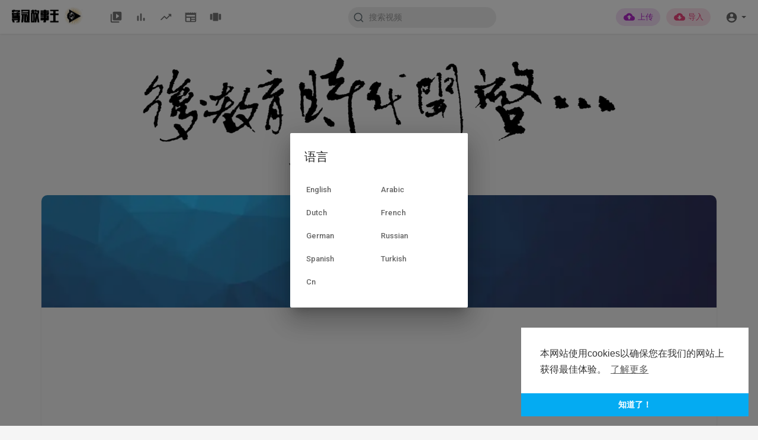

--- FILE ---
content_type: text/html; charset=UTF-8
request_url: https://www.jlpapa.com/@8c230da28
body_size: 29739
content:
<!DOCTYPE html>
<html id="html">
<head>
    <!-- baidu_分析 -->
     <script>
     var _hmt = _hmt || [];
     (function() {
       var hm = document.createElement("script");
       hm.src = "https://hm.baidu.com/hm.js?5b8ed1136a0023add50fb00567739988";
       var s = document.getElementsByTagName("script")[0]; 
       s.parentNode.insertBefore(hm, s);
     })();
     </script>
     <!-- Global site tag (gtag.js) - Google Analytics -->
     <script async src="https://www.googletagmanager.com/gtag/js?id=G-Q2R69BMXZ9"></script>
     <script>
       window.dataLayer = window.dataLayer || [];
       function gtag(){dataLayer.push(arguments);}
       gtag('js', new Date());

       gtag('config', 'G-Q2R69BMXZ9');
     </script>
     <!-- OneSignal-->
     <script src="https://cdn.onesignal.com/sdks/OneSignalSDK.js" async=""></script>
<script>
  window.OneSignal = window.OneSignal || [];
  OneSignal.push(function() {
    OneSignal.init({
      appId: "20ff054f-b3b1-4d5a-90df-2a882686c538",
    });
  });
</script>
	<meta charset="UTF-8">
	<title>开心就好  | 夺冠故事王®让你的眼睛跃过围墙</title>
	<meta name="title" content="开心就好  | 夺冠故事王®让你的眼睛跃过围墙">
	<meta name="description" content="“夺冠故事王”交互式学习部落，就为孩子们提供了数位交互式学习平台，让孩子们更有趣的主动学习力主题式课程学习。用1.2米高度之下的视觉去看孩子。一场真正意义的教育在这里悄然兴起！">
	<meta name="keywords" content="夺冠故事王，金豆子，学习，教育，幼儿教育，视频，教育视频，小学，小学教育，幼小衔接">
	<meta name="viewport" content="width=device-width, initial-scale=1, maximum-scale=1">
	<meta http-equiv="Access-Control-Allow-Origin" content="*">
    <meta http-equiv="Content-Security-Policy" content="upgrade-insecure-requests">
    <meta property="fb:app_id" content="1643990952546825" />
    <meta name="format-detection" content="telephone=no" />
    <meta name="apple-mobile-web-app-capable" content="yes" />
        
    <link rel="shortcut icon" type="image/png" href="https://www.jlpapa.com/themes/default/img/icon.png"/>
    <link rel="stylesheet" href="https://www.jlpapa.com/themes/default/css/jquery-ui.min.css">
    <link rel="stylesheet" href="https://www.jlpapa.com/themes/default/css/jquery.tagit.css">
    <link rel="stylesheet" href="https://www.jlpapa.com/themes/default/css/font-awesome-4.7.0/css/font-awesome.min.css">
    <link rel="stylesheet" href="https://www.jlpapa.com/themes/default/css/twemoji-awesome.css">
    <link rel="stylesheet" href="https://www.jlpapa.com/themes/default/css/bootstrap-glyphicons.css">
    <link rel="stylesheet" href="https://www.jlpapa.com/themes/default/css/bootstrap.min.css">
    <link rel="stylesheet" href="https://www.jlpapa.com/themes/default/js/lib/sweetalert2/dist/sweetalert2.min.css">
    <link rel="stylesheet" href="https://www.jlpapa.com/themes/default/js/lib/notifIt/notifIt/css/notifIt.min.css">
    <link rel="stylesheet" href="https://www.jlpapa.com/themes/default/css/style.css" id="style-css">
      
    <link rel="stylesheet" href="https://www.jlpapa.com/themes/default/css/custom.style.css">
    <link href="https://fonts.googleapis.com/icon?family=Material+Icons" rel="stylesheet" type="text/css">
    <link href="https://fonts.googleapis.com/css?family=Open+Sans|Roboto:400,500" rel="stylesheet">
    <script src="https://www.jlpapa.com/themes/default/js/jquery-3.min.js"></script>
    <script src="https://www.jlpapa.com/themes/default/js/jquery-ui.min.js"></script>
    <script type="text/javascript" src="https://www.jlpapa.com/themes/default/js/jquery.form.min.js"></script>
    <script type="text/javascript" src="https://www.jlpapa.com/themes/default/js/tag-it.min.js"></script>
          <link rel="stylesheet" href="https://www.jlpapa.com/themes/default/player/css/mediaelementplayer.min.css" />
      <script src="https://www.jlpapa.com/themes/default/player/js/mediaelement-and-player.min.js"></script>
    
    


    <script src="https://www.jlpapa.com/themes/default/js/lib/sweetalert2/dist/sweetalert2.js"></script>
    <script src="https://www.jlpapa.com/themes/default/js/lib/notifIt/notifIt/js/notifIt.min.js"></script>
    <link href="https://www.jlpapa.com/themes/default/css/bootstrap-toggle.min.css" rel="stylesheet">
    
    <link rel="stylesheet" href="https://www.jlpapa.com/themes/default/css/bootstrap-select.min.css">
    <script src="https://www.jlpapa.com/themes/default/js/bootstrap-select.min.js"></script>
	
	<link rel="stylesheet" href="https://www.jlpapa.com/themes/default/css/owl.carousel.min.css">
    <script src="https://www.jlpapa.com/themes/default/js/owl.carousel.min.js"></script>
       
        
    <script src="https://www.jlpapa.com/themes/default/player/plugins/speed/speed.min.js"></script>
    <link rel="stylesheet" href="https://www.jlpapa.com/themes/default/player/plugins/speed/speed.min.css" />
    <script src="https://www.jlpapa.com/themes/default/player/plugins/speed/speed-i18n.js"></script>
    <script src="https://www.jlpapa.com/themes/default/player/plugins/jump/jump-forward.min.js"></script>
    <link rel="stylesheet" href="https://www.jlpapa.com/themes/default/player/plugins/jump/jump-forward.min.css" />
    <script src="https://www.jlpapa.com/themes/default/player/plugins/ads/ads.min.js"></script>
    <link rel="stylesheet" href="https://www.jlpapa.com/themes/default/player/plugins/ads/ads.min.css" />
    <script src="https://www.jlpapa.com/themes/default/player/plugins/ads/ads-i18n.js"></script>
    <script src="https://www.jlpapa.com/themes/default/player/plugins/vast/ads-vast-vpaid.js"></script>
    <script src="https://www.jlpapa.com/themes/default/player/plugins/quality/quality.min.js"></script>
    <link rel="stylesheet" href="https://www.jlpapa.com/themes/default/player/plugins/quality/quality.min.css" />
    <script src="https://www.jlpapa.com/themes/default/js/Fingerprintjs2/fingerprint2.js"></script>
    <script src="https://www.jlpapa.com/themes/default/js/emoji/emojionearea/dist/emojionearea.js"></script>
    <link rel="stylesheet" type="text/css" href="https://www.jlpapa.com/themes/default/js/emoji/emojionearea/dist/emojionearea.min.css"/>

    <script src= "https://www.jlpapa.com/themes/default/js/v1.js"></script>

        
        <script src="https://www.jlpapa.com/themes/default/js/socket.io.js"></script>
         <script>
      (function(i,s,o,g,r,a,m){i['GoogleAnalyticsObject']=r;i[r]=i[r]||function(){
      (i[r].q=i[r].q||[]).push(arguments)},i[r].l=1*new Date();a=s.createElement(o),
      m=s.getElementsByTagName(o)[0];a.async=1;a.src=g;m.parentNode.insertBefore(a,m)
      })(window,document,'script','//www.google-analytics.com/analytics.js','ga');
      ga('create', '150738915', 'auto');
      ga('send', 'pageview');
    </script> 
        <script>
      function RunLiveAgora(channelName,DIV_ID) {
        var agoraAppId = '491545701536428caa279f724329a1d4'; 
        var token = null;

        var client = AgoraRTC.createClient({mode: 'live', codec: 'vp8'}); 
        client.init(agoraAppId, function () {


            client.setClientRole('audience', function() {
          }, function(e) {
          });
          
          client.join(token, channelName, 0, function(uid) {
          }, function(err) {
          });
          }, function (err) {
          });

          client.on('stream-added', function (evt) {
          var stream = evt.stream;
          var streamId = stream.getId();
          
          client.subscribe(stream, function (err) {
          });
        });
        client.on('stream-subscribed', function (evt) {
          var video_id = $('#video-id').val();
         if (!video_id) {
            return false;
         }
          $('#'+DIV_ID).html('<div class="wow_liv_counter"><span id="live_word_'+video_id+'">Live</span> <span id="live_count_'+video_id+'"> 0</span></div><div id="live_post_comments_'+video_id+'" class="wow_liv_comments_feed user-comments"></div>');
          var remoteStream = evt.stream;
          remoteStream.play(DIV_ID);
          $('#player_'+remoteStream.getId()).find('video').css('position', 'relative');
        });
      }
                var site_url = 'https://www.jlpapa.com';
        function PT_Ajax_Requests_File() {
          return site_url + '/';
        }
        function PT_Page_Loading_File() {
          return site_url + '/page_loading.php';
        }
        function OpenShareWindow(url, windowName) {
           newwindow = window.open(url, windowName, 'height=600,width=800');
           if (window.focus) {
              newwindow.focus();
           }
           return false;
        }
        function getCookie(name) {
          var value = "; " + document.cookie;
          var parts = value.split("; " + name + "=");
          if (parts.length == 2) return parts.pop().split(";").shift();
        }
    </script>
    <script src="https://www.jlpapa.com/themes/default/js/header.js"></script>
        <script src="https://imasdk.googleapis.com/js/sdkloader/ima3.js" type="text/javascript"></script>
    </head>
<script type="text/javascript">
  $(document).on('click', 'a[data-load]', function(event) {
    if ($('#live_post_id').length > 0) {
          DeleteLive();
          window.location = $(this).attr('href');
          return false;
    }
    $('#bar_loading').show();
      event.preventDefault();
      var url = $(this).attr('data-load');
      if ($('video').length > 0) {
        $('video')[0].pause();
      }
      $.ajax({
        url: PT_Page_Loading_File()+url,
        type: 'GET',
        dataType: 'html'
      })
      .done(function(data_html) {
        if ($(data_html).filter('#json-data').length > 0) {
            if (typeof(ads_) != 'undefined') {
              clearInterval(ads_);
            }
            
            data = JSON.parse($(data_html).filter('#json-data').val());
            
            

            (data.page == 'home') ? $('#home_menu_').addClass('active') : $('#home_menu_').removeClass('active');
            (data.page == 'history') ? $('#history_menu_').addClass('active') : $('#history_menu_').removeClass('active');
            (data.page == 'articles') ? $('#articles_menu_').addClass('active') : $('#articles_menu_').removeClass('active');
            (data.page == 'latest') ? $('#latest_menu_').addClass('active') : $('#latest_menu_').removeClass('active');
            (data.page == 'trending') ? $('#trending_menu_').addClass('active') : $('#trending_menu_').removeClass('active');
            (data.page == 'paid-videos') ? $('#paid_videos_').addClass('active') : $('#paid_videos_').removeClass('active');
            (data.page == 'top') ? $('#top_menu_').addClass('active') : $('#top_menu_').removeClass('active');
            (data.page == 'movies') ? $('#movies_menu_').addClass('active') : $('#movies_menu_').removeClass('active');
            (data.page == 'popular_channels') ? $('#popular_channels_menu_').addClass('active') : $('#popular_channels_menu_').removeClass('active');
            (data.page == 'stock') ? $('#stock_videos_menu_').addClass('active') : $('#stock_videos_menu_').removeClass('active');


            window.history.pushState({state:'new'},'', data.url);
            $('#container_content').html(data_html);
            $('meta[name=title]').attr('content', data.title);
            $('meta[name=description]').attr('content', data.description);
            $('meta[name=keywords]').attr('content', data.keyword);
            $('title').text(data.title);
            var main_container_class = 'main-content ';
            (data.page != 'login') ? main_container_class += ' container ' : main_container_class += ' welcome-page ';
            if (data.is_movie == true) {
              $('.toggle-mode').hide();
              $('.logo-img img').attr('src', 'https://www.jlpapa.com/themes/default/img/logo-light.png');
              (data.page == 'watch') ? main_container_class += ' movies-container ' : main_container_class += ' ';
            }
            else{
              if ($('#toggle-mode').prop( "checked" ) === true) {
                $('.logo-img img').attr('src', 'https://www.jlpapa.com/themes/default/img/logo-light.png');
              }
              else{
                $('.logo-img img').attr('src', 'https://www.jlpapa.com/themes/default/img/logo.png');
              }
              $('.toggle-mode').show();
              (data.page == 'watch') ? main_container_class += ' watch-container ' : main_container_class += ' ';
            }
            
      			(data.page == 'movie') ? main_container_class += ' movies-container ' : main_container_class += ' ';
                  (data.page == 'go_pro') ? main_container_class += ' p-relative ' : main_container_class += ' ';
      			(data.page == 'home') ? main_container_class += ' home-container ' : main_container_class += ' ';
            $('#main-container').attr('class',main_container_class);
            (data.page == 'messages') ? $('#header_ad_').attr('class','hidden') : $('#header_ad_').attr('class','ads-placment');
            (data.page == 'messages') ? $('#footer_ad_').attr('class','hidden') : $('#footer_ad_').attr('class','ads-placment');
            (data.page == 'watch') ? $('#header_change_2').attr('class','container watch-container') : $('#header_change_2').attr('class','container');
            (data.page == 'watch') ? $('#header_change_3').attr('class','container watch-container') : $('#header_change_3').attr('class','container');
            
            $('#index_is').remove();
                    var x = 100;
                    var y = 0;
                    var rand = parseInt(Math.random() * (x - y + 1) + y);
          }
          else{
            window.location.href = site_url+'/login';
          }
      })
      .fail(function() {
        if (typeof(getCookie('user_id')) == 'undefined') {
          window.location.href = site_url+'/login';
        }
        else{
          window.location.href = site_url+'/404';
        }
      })
      .always(function() {
        window.scrollTo(0,0);
        $('#bar_loading').delay(300).fadeOut(300);
        $(".video-player").hover(
            function(e){
              $('.watermark').css('display', 'block');
             }, 
            function(e){
              setTimeout(function () {
                if ($('.video-player:hover').length == 0) {
                  $('.watermark').css('display', 'none');
                }
              }, 1000);
             } 
        );
      });
  });
  function load_more_sub() {
    var id = $('.subscribers_').last().attr('data_subscriber_id');
    var user_id = '{{ME id}}';
    $.post(PT_Ajax_Requests_File()+'aj/user/get_more_subscribers_', {id: id,user_id:user_id}, function(data, textStatus, xhr) {
      if (data.status == 200) {
        if (data.html != '') {
          $('.user_subscribers_').append(data.html);
        }
        else{
          $('#user_subscribers__load').html('<svg xmlns="http://www.w3.org/2000/svg" viewBox="0 0 24 24"><path fill="currentColor" d="M12,2A10,10 0 0,0 2,12A10,10 0 0,0 12,22A10,10 0 0,0 22,12A10,10 0 0,0 12,2M17,13H7V11H17V13Z" /></svg> 没有更多的订阅');
        }
        
      }
      
    });
  }
</script>
 <script src="https://res.wx.qq.com/open/js/jweixin-1.0.0.js" ></script>    
<body itemscope itemtype="http://schema.org/Organization" id="pt-body">
  	<div id="pop_up_18" class="modal matdialog et_plus" data-backdrop="static" data-keyboard="false"> 
		<div class="modal-dialog">
			<div class="modal-content">     
				<div class="modal-body">
					<svg xmlns="http://www.w3.org/2000/svg" xmlns:xlink="http://www.w3.org/1999/xlink" viewBox="0 0 328.863 328.863" height="120" width="120" xml:space="preserve"> <g id="_x34_4-18Plus_movie"> <g> <path fill="currentColor" d="M104.032,220.434V131.15H83.392V108.27h49.121v112.164H104.032z"/> </g> <g> <path fill="currentColor" d="M239.552,137.23c0,9.76-5.28,18.4-14.08,23.201c12.319,5.119,20,15.84,20,28.32c0,20.16-17.921,32.961-45.921,32.961 c-28.001,0-45.921-12.641-45.921-32.48c0-12.801,8.32-23.682,21.28-28.801c-9.44-5.281-15.52-14.24-15.52-24 c0-17.922,15.681-29.281,40.001-29.281C224.031,107.15,239.552,118.83,239.552,137.23z M180.51,186.352 c0,9.441,6.721,14.721,19.041,14.721c12.32,0,19.2-5.119,19.2-14.721c0-9.279-6.88-14.561-19.2-14.561 C187.23,171.791,180.51,177.072,180.51,186.352z M183.391,138.83c0,8.002,5.76,12.48,16.16,12.48c10.4,0,16.16-4.479,16.16-12.48 c0-8.318-5.76-12.959-16.16-12.959C189.15,125.871,183.391,130.512,183.391,138.83z"/> </g> <g> <path fill="currentColor" d="M292.864,120.932c4.735,13.975,7.137,28.592,7.137,43.5c0,74.752-60.816,135.568-135.569,135.568 S28.862,239.184,28.862,164.432c0-74.754,60.816-135.568,135.569-135.568c14.91,0,29.527,2.4,43.5,7.137V5.832 C193.817,1.963,179.24,0,164.432,0C73.765,0,0.001,73.764,0.001,164.432s73.764,164.432,164.431,164.432 S328.862,255.1,328.862,164.432c0-14.807-1.962-29.385-5.831-43.5H292.864z"/> </g> <g> <polygon fill="currentColor" points="284.659,44.111 284.659,12.582 261.987,12.582 261.987,44.111 230.647,44.111 230.647,66.781 261.987,66.781 261.987,98.309 284.659,98.309 284.659,66.781 316.186,66.781 316.186,44.111 "/> </g> </g> </svg>
					<h4></h4> 
					<p>Are you 18 years old or above?</p>		  
				</div> 
				<div class="modal-footer">  
					<button class="btn btn-success matbtn" id="pop_up_18_yes">是</button>  
					<button class="btn matbtn" id="pop_up_18_no">否</button>  
				</div>
			</div>          
		</div>
	</div>
  <a href="" id="link_redirect_to_page"  data-load=""></a>
  <div id="bar_loading"></div>
    <input type="hidden" class="main_session" value="dfd4b5c596e117a65a806491048c28cde5eab606">
  	<header>
		<nav class="navbar navbar-findcond navbar-fixed-top header-layout">
	<div class="pt_main_hdr" id="header_change">
		<div class="navbar-header">
						<!--<ul class="nav navbar-nav">
				<li>
				   <div id="open_slide" class="pt_opn_sid_menu">
						<svg xmlns="http://www.w3.org/2000/svg" width="24" height="24" viewBox="0 0 24 24"><path fill="currentColor" d="M3,6H21V8H3V6M3,11H21V13H3V11M3,16H21V18H3V16Z" /></svg>
				   </div>
				</li>
			</ul>-->
						<a class="navbar-brand logo-img" href="https://www.jlpapa.com/" itemprop="url">
									<img itemprop="logo" src="https://www.jlpapa.com/themes/default/img/logo.png" alt="夺冠故事王®让你的眼睛跃过围墙">
							</a>
			
						<ul class="nav navbar-nav sec_lay_hdr">
				<li class="pt_hide-from-mobile " id="latest_menu_" tooltip="最新视频" flow="down">
					<a href="https://www.jlpapa.com/videos/latest" data-load="?link1=videos&page=latest">
						<svg xmlns="http://www.w3.org/2000/svg" width="24" height="24" viewBox="0 0 24 24"><path fill="currentColor" d="M3 6c-.55 0-1 .45-1 1v13c0 1.1.9 2 2 2h13c.55 0 1-.45 1-1s-.45-1-1-1H5c-.55 0-1-.45-1-1V7c0-.55-.45-1-1-1zm17-4H8c-1.1 0-2 .9-2 2v12c0 1.1.9 2 2 2h12c1.1 0 2-.9 2-2V4c0-1.1-.9-2-2-2zm-8 12.5v-9l5.47 4.1c.27.2.27.6 0 .8L12 14.5z"/></svg>
				    </a>
				</li>
				<li class="pt_hide-from-mobile " id="top_menu_" tooltip="热门视频" flow="down">
					<a href="https://www.jlpapa.com/videos/top" data-load="?link1=videos&page=top">
						<svg xmlns="http://www.w3.org/2000/svg" width="24" height="24" viewBox="0 0 24 24"><path fill="currentColor" d="M6.4 9.2h.2c.77 0 1.4.63 1.4 1.4v7c0 .77-.63 1.4-1.4 1.4h-.2c-.77 0-1.4-.63-1.4-1.4v-7c0-.77.63-1.4 1.4-1.4zM12 5c.77 0 1.4.63 1.4 1.4v11.2c0 .77-.63 1.4-1.4 1.4-.77 0-1.4-.63-1.4-1.4V6.4c0-.77.63-1.4 1.4-1.4zm5.6 8c.77 0 1.4.63 1.4 1.4v3.2c0 .77-.63 1.4-1.4 1.4-.77 0-1.4-.63-1.4-1.4v-3.2c0-.77.63-1.4 1.4-1.4z"/></svg>
				    </a>
				</li>
				<li class="pt_hide-from-mobile " id="trending_menu_" tooltip="流行趋势" flow="down">
					<a href="https://www.jlpapa.com/videos/trending" data-load="?link1=videos&page=trending">
						<svg xmlns="http://www.w3.org/2000/svg" width="24" height="24" viewBox="0 0 24 24"><path fill="currentColor" d="M16.85 6.85l1.44 1.44-4.88 4.88-3.29-3.29c-.39-.39-1.02-.39-1.41 0l-6 6.01c-.39.39-.39 1.02 0 1.41.39.39 1.02.39 1.41 0L9.41 12l3.29 3.29c.39.39 1.02.39 1.41 0l5.59-5.58 1.44 1.44c.31.31.85.09.85-.35V6.5c.01-.28-.21-.5-.49-.5h-4.29c-.45 0-.67.54-.36.85z"/></svg>
				    </a>
				</li>
								<li class="hide-from-mobile " id="articles_menu_" tooltip="新闻资讯" flow="down">
					<a href="https://www.jlpapa.com/articles" data-load="?link1=articles">
						<svg xmlns="http://www.w3.org/2000/svg" width="24" height="24" viewBox="0 0 24 24"><path fill="currentColor" d="M20,11H4V8H20M20,15H13V13H20M20,19H13V17H20M11,19H4V13H11M20.33,4.67L18.67,3L17,4.67L15.33,3L13.67,4.67L12,3L10.33,4.67L8.67,3L7,4.67L5.33,3L3.67,4.67L2,3V19A2,2 0 0,0 4,21H20A2,2 0 0,0 22,19V3L20.33,4.67Z"/></svg>
				    </a>
				</li>
																<li class="hide-from-mobile " id="popular_channels_menu_" tooltip="热门频道" flow="down">
					<a href="https://www.jlpapa.com/popular_channels" data-load="?link1=popular_channels">
						<svg xmlns="http://www.w3.org/2000/svg" width="24" height="24" viewBox="0 0 24 24"><path fill="currentColor" d="M8 19h8c.55 0 1-.45 1-1V5c0-.55-.45-1-1-1H8c-.55 0-1 .45-1 1v13c0 .55.45 1 1 1zm-5-2h2c.55 0 1-.45 1-1V7c0-.55-.45-1-1-1H3c-.55 0-1 .45-1 1v9c0 .55.45 1 1 1zM18 7v9c0 .55.45 1 1 1h2c.55 0 1-.45 1-1V7c0-.55-.45-1-1-1h-2c-.55 0-1 .45-1 1z"/></svg>
				    </a>
				</li>
											</ul>
						
			<form class="navbar-form navbar-left search-header" role="search" action="https://www.jlpapa.com/search" method="GET">
                <div class="form-group">
                    <input type="text" class="form-control" id="search-bar" name="keyword" placeholder="搜索视频" autocomplete="off" value=""> 
                    					<svg xmlns="http://www.w3.org/2000/svg" width="24" height="24" viewBox="0 0 24 24" fill="none" stroke="currentColor" stroke-width="2" stroke-linecap="round" stroke-linejoin="round" class="feather feather-search" onclick="javascript:$('.search-header input').focus();"><circle cx="11" cy="11" r="8"></circle><line x1="21" y1="21" x2="16.65" y2="16.65"></line></svg>
                </div>
                <div class="search-dropdown hidden"></div>
            </form>
			<!--<ul class="nav navbar-nav">
				<li class="dropdown hide-from-mobile" id="category_menu_">
				   <a href="#" class="dropdown-toggle" data-toggle="dropdown" role="button" aria-expanded="false">视频分类 <span class="caret"></span></a>
				   <ul class="dropdown-menu categories-drop-down" role="menu">
				    					    <li class="hide-from-mobile">
						   <a class="category" href="https://www.jlpapa.com/videos/category/1" data-load="?link1=videos&page=category&id=1">教育掠影</a>
						</li>
										    <li class="hide-from-mobile">
						   <a class="category" href="https://www.jlpapa.com/videos/category/3" data-load="?link1=videos&page=category&id=3">全球直播</a>
						</li>
										    <li class="hide-from-mobile">
						   <a class="category" href="https://www.jlpapa.com/videos/category/4" data-load="?link1=videos&page=category&id=4">科学天地</a>
						</li>
										    <li class="hide-from-mobile">
						   <a class="category" href="https://www.jlpapa.com/videos/category/5" data-load="?link1=videos&page=category&id=5">白厨美食</a>
						</li>
										    <li class="hide-from-mobile">
						   <a class="category" href="https://www.jlpapa.com/videos/category/6" data-load="?link1=videos&page=category&id=6">金色童年</a>
						</li>
										    <li class="hide-from-mobile">
						   <a class="category" href="https://www.jlpapa.com/videos/category/7" data-load="?link1=videos&page=category&id=7">商兑园网</a>
						</li>
										    <li class="hide-from-mobile">
						   <a class="category" href="https://www.jlpapa.com/videos/category/8" data-load="?link1=videos&page=category&id=8">人文视频</a>
						</li>
										    <li class="hide-from-mobile">
						   <a class="category" href="https://www.jlpapa.com/videos/category/9" data-load="?link1=videos&page=category&id=9">音舞视频</a>
						</li>
										    <li class="hide-from-mobile">
						   <a class="category" href="https://www.jlpapa.com/videos/category/10" data-load="?link1=videos&page=category&id=10">美工视频</a>
						</li>
										    <li class="hide-from-mobile">
						   <a class="category" href="https://www.jlpapa.com/videos/category/11" data-load="?link1=videos&page=category&id=11">数学逻辑</a>
						</li>
										    <li class="hide-from-mobile">
						   <a class="category" href="https://www.jlpapa.com/videos/category/12" data-load="?link1=videos&page=category&id=12">感观视频</a>
						</li>
										    <li class="hide-from-mobile">
						   <a class="category" href="https://www.jlpapa.com/videos/category/13" data-load="?link1=videos&page=category&id=13">安全视频</a>
						</li>
										    <li class="hide-from-mobile">
						   <a class="category" href="https://www.jlpapa.com/videos/category/697" data-load="?link1=videos&page=category&id=697">神秘博物馆</a>
						</li>
										    <li class="hide-from-mobile">
						   <a class="category" href="https://www.jlpapa.com/videos/category/698" data-load="?link1=videos&page=category&id=698">鼐龙古药场共创平台</a>
						</li>
										    <li class="hide-from-mobile">
						   <a class="category" href="https://www.jlpapa.com/videos/category/other" data-load="?link1=videos&page=category&id=other">其他视频</a>
						</li>
									   </ul>
				</li>
			</ul>-->
		</div>
		<ul class="nav navbar-nav navbar-right">
						 
			    <li class="hide-from-mobile">
					<a href="https://www.jlpapa.com/upload-video" class="btn upload-button" data-load="?link1=upload-video">
						<svg xmlns="http://www.w3.org/2000/svg" width="24" height="24" viewBox="0 0 24 24"><path fill="currentColor" d="M14,13V17H10V13H7L12,8L17,13M19.35,10.03C18.67,6.59 15.64,4 12,4C9.11,4 6.6,5.64 5.35,8.03C2.34,8.36 0,10.9 0,14A6,6 0 0,0 6,20H19A5,5 0 0,0 24,15C24,12.36 21.95,10.22 19.35,10.03Z" /></svg>
						<span class="hide-in-mobile">上传</span>
					</a>
				</li>
						 
			    <li class="hide-from-mobile">
					<a href="https://www.jlpapa.com/import-video" class="btn import-button" data-load="?link1=import-video">
						<svg xmlns="http://www.w3.org/2000/svg" width="24" height="24" viewBox="0 0 24 24"><path fill="currentColor" d="M17,13L12,18L7,13H10V9H14V13M19.35,10.03C18.67,6.59 15.64,4 12,4C9.11,4 6.6,5.64 5.35,8.03C2.34,8.36 0,10.9 0,14A6,6 0 0,0 6,20H19A5,5 0 0,0 24,15C24,12.36 21.95,10.22 19.35,10.03Z" /></svg>
						<span class="hide-in-mobile">导入</span>
					</a>
				</li>
								<li class="show-in-mobile pull-left top-header">
				<a href="#" class="search-icon"><svg xmlns="http://www.w3.org/2000/svg" width="24" height="24" viewBox="0 0 24 24"><path fill="currentColor" d="M9.5,3A6.5,6.5 0 0,1 16,9.5C16,11.11 15.41,12.59 14.44,13.73L14.71,14H15.5L20.5,19L19,20.5L14,15.5V14.71L13.73,14.44C12.59,15.41 11.11,16 9.5,16A6.5,6.5 0 0,1 3,9.5A6.5,6.5 0 0,1 9.5,3M9.5,5C7,5 5,7 5,9.5C5,12 7,14 9.5,14C12,14 14,12 14,9.5C14,7 12,5 9.5,5Z" /></svg> </a>
			</li>
						<li class="dropdown hide-from-mobile top-header profile-nav">
	<a href="#" class="dropdown-toggle" data-toggle="dropdown" role="button" aria-expanded="false">
		<svg xmlns="http://www.w3.org/2000/svg" width="24" height="24" viewBox="0 0 24 24"><path fill="currentColor" d="M12,19.2C9.5,19.2 7.29,17.92 6,16C6.03,14 10,12.9 12,12.9C14,12.9 17.97,14 18,16C16.71,17.92 14.5,19.2 12,19.2M12,5A3,3 0 0,1 15,8A3,3 0 0,1 12,11A3,3 0 0,1 9,8A3,3 0 0,1 12,5M12,2A10,10 0 0,0 2,12A10,10 0 0,0 12,22A10,10 0 0,0 22,12C22,6.47 17.5,2 12,2Z" /></svg> <span class="caret"></span>
	</a>
	<ul class="dropdown-menu" role="menu">
		<li><a href="https://www.jlpapa.com/login">登陆</a></li>
				<li>
			<a href="https://www.jlpapa.com/register">注册</a>
		</li>
				<li class="divider hidden-lg hidden-md hidden-sm"></li>
					<li class="toggle-mode top-header">
				<label class="switch">
					模式
					<input type="checkbox"  id="toggle-mode">
					<span class="slider round">
						<svg fill="#009da0" height="24" viewBox="0 0 24 24" width="24" xmlns="http://www.w3.org/2000/svg" class="feather feather-bulb" style="margin: 0px 0 0 1px;"><path d="M12,6A6,6 0 0,1 18,12C18,14.22 16.79,16.16 15,17.2V19A1,1 0 0,1 14,20H10A1,1 0 0,1 9,19V17.2C7.21,16.16 6,14.22 6,12A6,6 0 0,1 12,6M14,21V22A1,1 0 0,1 13,23H11A1,1 0 0,1 10,22V21H14M20,11H23V13H20V11M1,11H4V13H1V11M13,1V4H11V1H13M4.92,3.5L7.05,5.64L5.63,7.05L3.5,4.93L4.92,3.5M16.95,5.63L19.07,3.5L20.5,4.93L18.37,7.05L16.95,5.63Z" /></svg>
					</span>
				</label>
			</li>
		   </ul>
</li>
		</ul>
	</div>
</nav>

<nav class="navbar navbar-findcond navbar-fixed-top header-layout hidden search-bar">
	<div class="navbar-header">
		<form class="search-header-mobile" role="search" action="https://www.jlpapa.com/search" method="GET">
			<div class="form-group">
				<input type="text" class="form-control" id="search-bar-mobile" name="keyword" placeholder="搜索视频" autocomplete="off" value=""> 
			</div>
			<div class="search-dropdown hidden"></div>
		</form>
	</div>
</nav>


<script>
$('.search-icon').on('click', function(event) {
	event.preventDefault();
	$('.search-bar').toggleClass('hidden');
});

$('#open_slide').on('click', function(event) {
	event.preventDefault();
	$('body').toggleClass('side_open');
});

$('#search-bar').keyup(function(event) {
	var search_value = $(this).val();
	var search_dropdown = $('.search-dropdown');
	if (search_value == '') {
		search_dropdown.addClass('hidden');
		search_dropdown.empty();
		return false;
	} else {
		search_dropdown.removeClass('hidden');
	}
    $.post('https://www.jlpapa.com/aj/search', {search_value: search_value}, function(data, textStatus, xhr) {
    	if (data.status == 200) {
    		search_dropdown.html(data.html);
    	} else {
	       search_dropdown.addClass('hidden');
		   search_dropdown.empty();
		   return false;
    	}
    });
});

jQuery(document).click(function(event){
    if (!(jQuery(event.target).closest(".search-dropdown").length)) {
        jQuery('.search-dropdown').addClass('hidden');
    }
});

jQuery(document).click(function(event){
    if (!(jQuery(event.target).closest("#open_slide, .yp_side_drawer").length)) {
        jQuery('body').removeClass('side_open');
    }
});
</script>
    <div class="clear"></div>
	</header>
    

	<div id="main-container" class="container     main-content" >
                          <div class="ads-placment" id="header_ad_"><img src="https://video.jlpapa.com/upload/head-slogan2021.png" width="70%" height="70%"></div>
                <div class="announcement-renderer">
            
        </div>
                <div id="container_content">
          <div class="profile-container">
	<div class="pt_main_chnl_hdrr">
  <div class="card-container" style="overflow: hidden;">
    <div class="cover-container">
      <img src="https://video.jlpapa.com/upload/photos/d-cover.jpg?c=1698838550" alt="开心就好 ">
		    </div>
        
				
  </div>
  <div class="pt_chnl_info">
    <div class="avatar-container">
      <img src="https://video.jlpapa.com/upload/photos/2022/08/DzohZ2Zaz7FmST5oKld6_avatar.jpg" alt="开心就好 ">
    </div>
    <div class="info-container">
      <h4><a href="https://www.jlpapa.com/@8c230da28" data-load="?link1=timeline&id=8c230da28">开心就好 </a></h4>
      
      
    </div>
    <div class="subscribe-btn-container">
      <button class="btn-subscribe subscribe-id-19382" data-id="19382" onclick="PT_Subscribe(19382, 'subscribe')">
	<svg xmlns="http://www.w3.org/2000/svg" width="24" height="24" viewBox="0 0 24 24" fill="none" stroke="currentColor" stroke-width="2" stroke-linecap="round" stroke-linejoin="round" class="feather feather-plus"><line x1="12" y1="5" x2="12" y2="19"></line><line x1="5" y1="12" x2="19" y2="12"></line></svg> 订阅
</button>
<span class="subs-amount">3</span>
    </div>
  </div>
  <div class="links-container">
    <ul>
      <li>
        <a href="https://www.jlpapa.com/@8c230da28?page=videos" class="active" data-load="?link1=timeline&id=8c230da28&page=videos">视频</a>
      </li>
      <li>
        <a href="https://www.jlpapa.com/@8c230da28?page=play-lists" class="" data-load="?link1=timeline&id=8c230da28&page=play-lists">播放列表</a>
      </li>
      <li>
        <a href="https://www.jlpapa.com/@8c230da28?page=liked-videos" class="" data-load="?link1=timeline&id=8c230da28&page=liked-videos">点赞视频</a>
      </li>
            <li>
        <a href="https://www.jlpapa.com/@8c230da28?page=activities" class="" data-load="?link1=timeline&id=8c230da28&page=activities">Activities</a>
      </li>
            <li>
        <a href="https://www.jlpapa.com/@8c230da28?page=about" class="" data-load="?link1=timeline&id=8c230da28&page=about">自我介绍</a>
      </li>
    </ul>
  </div>
  </div>
  <div class="page-container content pt_main_chnl_content">
    <h4 class="pt_main_chnl_content_title"><svg xmlns="http://www.w3.org/2000/svg" width="24" height="24" viewBox="0 0 24 24"><path fill="#e91e63" d="M3 6c-.55 0-1 .45-1 1v13c0 1.1.9 2 2 2h13c.55 0 1-.45 1-1s-.45-1-1-1H5c-.55 0-1-.45-1-1V7c0-.55-.45-1-1-1zm17-4H8c-1.1 0-2 .9-2 2v12c0 1.1.9 2 2 2h12c1.1 0 2-.9 2-2V4c0-1.1-.9-2-2-2zm-8 12.5v-9l5.47 4.1c.27.2.27.6 0 .8L12 14.5z"></path></svg> 最新视频</h4>
<div class="videos-latest-list row">
   <div class="col-md-3 col-sm-6 no-padding-right-at-all no-padding-mobile-left">
	<div class="video-latest-list video-wrapper" data-id="211687" data-views="61">
		<div class="video-thumb">
						<a href="https://www.jlpapa.com/watch/2023-11-1点读千字文_miGefGYbyO2pQQV.html" data-load="?link1=watch&id=2023-11-1点读千字文_miGefGYbyO2pQQV.html">
				<img src="https://video.jlpapa.com/upload/videos/2023/11/Vb53QP7Qbad3mi3WA5QH_01_19db39837673680707c8338c62469f88_video_thumb_00001.jpg" alt="2023.11.1点读千字文" loading="lazy" class="lazyload">
				<div class="play_hover_btn" onmouseenter="show_gif(this,'')" onmouseleave="hide_gif(this)">
					<svg xmlns="http://www.w3.org/2000/svg" width="24" height="24" viewBox="0 0 24 24" fill="none" stroke="currentColor" stroke-width="2" stroke-linecap="round" stroke-linejoin="round" class="feather feather-play-circle"><circle cx="12" cy="12" r="10"></circle><polygon points="10 8 16 12 10 16 10 8"></polygon></svg>
				</div>
			</a>
			<div class="video-duration">00:00:25</div>
		</div>
		<div class="video-title">
			<a href="https://www.jlpapa.com/watch/2023-11-1点读千字文_miGefGYbyO2pQQV.html" data-load="?link1=watch&id=2023-11-1点读千字文_miGefGYbyO2pQQV.html"><h4 title="2023.11.1点读千字文">2023.11.1点读千字文</h4></a>
		</div>
		<div class="video-info">
			<div>
				<a href="https://www.jlpapa.com/@8c230da28" data-load="?link1=timeline&id=8c230da28">开心就好 </a><br/>
				<span>61 浏览</span> <span class="bold">·</span> <span>2 年 前</span>
			</div>
		</div>
	</div>
</div><div class="col-md-3 col-sm-6 no-padding-right-at-all no-padding-mobile-left">
	<div class="video-latest-list video-wrapper" data-id="209491" data-views="70">
		<div class="video-thumb">
						<a href="https://www.jlpapa.com/watch/2023-10-18书写数字7_ZhoEHnBKiQZWIuE.html" data-load="?link1=watch&id=2023-10-18书写数字7_ZhoEHnBKiQZWIuE.html">
				<img src="https://video.jlpapa.com/upload/videos/2023/10/Ae4TmNgQpArKeZIeC8i9_18_6e30b24756f204beb4d15a9ed310dd11_video_thumb_00001.jpg" alt="2023.10.18书写数字7" loading="lazy" class="lazyload">
				<div class="play_hover_btn" onmouseenter="show_gif(this,'')" onmouseleave="hide_gif(this)">
					<svg xmlns="http://www.w3.org/2000/svg" width="24" height="24" viewBox="0 0 24 24" fill="none" stroke="currentColor" stroke-width="2" stroke-linecap="round" stroke-linejoin="round" class="feather feather-play-circle"><circle cx="12" cy="12" r="10"></circle><polygon points="10 8 16 12 10 16 10 8"></polygon></svg>
				</div>
			</a>
			<div class="video-duration">00:02:24</div>
		</div>
		<div class="video-title">
			<a href="https://www.jlpapa.com/watch/2023-10-18书写数字7_ZhoEHnBKiQZWIuE.html" data-load="?link1=watch&id=2023-10-18书写数字7_ZhoEHnBKiQZWIuE.html"><h4 title="2023.10.18书写数字7">2023.10.18书写数字7</h4></a>
		</div>
		<div class="video-info">
			<div>
				<a href="https://www.jlpapa.com/@8c230da28" data-load="?link1=timeline&id=8c230da28">开心就好 </a><br/>
				<span>70 浏览</span> <span class="bold">·</span> <span>2 年 前</span>
			</div>
		</div>
	</div>
</div><div class="col-md-3 col-sm-6 no-padding-right-at-all no-padding-mobile-left">
	<div class="video-latest-list video-wrapper" data-id="208410" data-views="105">
		<div class="video-thumb">
						<a href="https://www.jlpapa.com/watch/2023-10-11-三顾茅庐_SxziMWKI6Y3Lcfj.html" data-load="?link1=watch&id=2023-10-11-三顾茅庐_SxziMWKI6Y3Lcfj.html">
				<img src="https://video.jlpapa.com/upload/videos/2023/10/7YpNPlpOky1k4OMlyRzW_11_e48650f71d2be2e56d64d2589db35f0d_video_thumb_00001.jpg" alt="2023.10.11，三顾茅庐" loading="lazy" class="lazyload">
				<div class="play_hover_btn" onmouseenter="show_gif(this,'')" onmouseleave="hide_gif(this)">
					<svg xmlns="http://www.w3.org/2000/svg" width="24" height="24" viewBox="0 0 24 24" fill="none" stroke="currentColor" stroke-width="2" stroke-linecap="round" stroke-linejoin="round" class="feather feather-play-circle"><circle cx="12" cy="12" r="10"></circle><polygon points="10 8 16 12 10 16 10 8"></polygon></svg>
				</div>
			</a>
			<div class="video-duration">00:00:27</div>
		</div>
		<div class="video-title">
			<a href="https://www.jlpapa.com/watch/2023-10-11-三顾茅庐_SxziMWKI6Y3Lcfj.html" data-load="?link1=watch&id=2023-10-11-三顾茅庐_SxziMWKI6Y3Lcfj.html"><h4 title="2023.10.11，三顾茅庐">2023.10.11，三顾茅庐</h4></a>
		</div>
		<div class="video-info">
			<div>
				<a href="https://www.jlpapa.com/@8c230da28" data-load="?link1=timeline&id=8c230da28">开心就好 </a><br/>
				<span>105 浏览</span> <span class="bold">·</span> <span>2 年 前</span>
			</div>
		</div>
	</div>
</div><div class="col-md-3 col-sm-6 no-padding-right-at-all no-padding-mobile-left">
	<div class="video-latest-list video-wrapper" data-id="206330" data-views="32">
		<div class="video-thumb">
						<a href="https://www.jlpapa.com/watch/vid-20230919-213153-mp4_We6P67BIQrNvnGd.html" data-load="?link1=watch&id=vid-20230919-213153-mp4_We6P67BIQrNvnGd.html">
				<img src="https://video.jlpapa.com/upload/videos/2023/09/QHgpVAQpTRCEPp7uL9gT_19_f0093405d065738271d5f62515d05ab5_video_thumb_00001.jpg" alt="VID_20230919_213153.mp4" loading="lazy" class="lazyload">
				<div class="play_hover_btn" onmouseenter="show_gif(this,'')" onmouseleave="hide_gif(this)">
					<svg xmlns="http://www.w3.org/2000/svg" width="24" height="24" viewBox="0 0 24 24" fill="none" stroke="currentColor" stroke-width="2" stroke-linecap="round" stroke-linejoin="round" class="feather feather-play-circle"><circle cx="12" cy="12" r="10"></circle><polygon points="10 8 16 12 10 16 10 8"></polygon></svg>
				</div>
			</a>
			<div class="video-duration">00:00:34</div>
		</div>
		<div class="video-title">
			<a href="https://www.jlpapa.com/watch/vid-20230919-213153-mp4_We6P67BIQrNvnGd.html" data-load="?link1=watch&id=vid-20230919-213153-mp4_We6P67BIQrNvnGd.html"><h4 title="VID_20230919_213153.mp4">VID_20230919_213153.mp4</h4></a>
		</div>
		<div class="video-info">
			<div>
				<a href="https://www.jlpapa.com/@8c230da28" data-load="?link1=timeline&id=8c230da28">开心就好 </a><br/>
				<span>32 浏览</span> <span class="bold">·</span> <span>2 年 前</span>
			</div>
		</div>
	</div>
</div><div class="col-md-3 col-sm-6 no-padding-right-at-all no-padding-mobile-left">
	<div class="video-latest-list video-wrapper" data-id="206223" data-views="99">
		<div class="video-thumb">
						<a href="https://www.jlpapa.com/watch/vid-20230918-192405-mp4_5sdkZVWBerv5bjF.html" data-load="?link1=watch&id=vid-20230918-192405-mp4_5sdkZVWBerv5bjF.html">
				<img src="https://video.jlpapa.com/upload/videos/2023/09/rGWykgijOqtkipcx3mH3_18_c6c5db223b9a27bc6a9c57dbf77afc66_video_thumb_00001.jpg" alt="VID_20230918_192405.mp4" loading="lazy" class="lazyload">
				<div class="play_hover_btn" onmouseenter="show_gif(this,'')" onmouseleave="hide_gif(this)">
					<svg xmlns="http://www.w3.org/2000/svg" width="24" height="24" viewBox="0 0 24 24" fill="none" stroke="currentColor" stroke-width="2" stroke-linecap="round" stroke-linejoin="round" class="feather feather-play-circle"><circle cx="12" cy="12" r="10"></circle><polygon points="10 8 16 12 10 16 10 8"></polygon></svg>
				</div>
			</a>
			<div class="video-duration">00:00:17</div>
		</div>
		<div class="video-title">
			<a href="https://www.jlpapa.com/watch/vid-20230918-192405-mp4_5sdkZVWBerv5bjF.html" data-load="?link1=watch&id=vid-20230918-192405-mp4_5sdkZVWBerv5bjF.html"><h4 title="VID_20230918_192405.mp4">VID_20230918_192405.mp4</h4></a>
		</div>
		<div class="video-info">
			<div>
				<a href="https://www.jlpapa.com/@8c230da28" data-load="?link1=timeline&id=8c230da28">开心就好 </a><br/>
				<span>99 浏览</span> <span class="bold">·</span> <span>2 年 前</span>
			</div>
		</div>
	</div>
</div><div class="col-md-3 col-sm-6 no-padding-right-at-all no-padding-mobile-left">
	<div class="video-latest-list video-wrapper" data-id="205154" data-views="30">
		<div class="video-thumb">
						<a href="https://www.jlpapa.com/watch/2023-9-12书写0和1_bOeQPhBPC3dXecJ.html" data-load="?link1=watch&id=2023-9-12书写0和1_bOeQPhBPC3dXecJ.html">
				<img src="https://video.jlpapa.com/upload/videos/2023/09/XHwg3uaTY1FXYVU4iNKF_12_b185d6b5328ad51a888dc89b7b134479_video_thumb_00001.jpg" alt="2023.9.12书写0和1" loading="lazy" class="lazyload">
				<div class="play_hover_btn" onmouseenter="show_gif(this,'')" onmouseleave="hide_gif(this)">
					<svg xmlns="http://www.w3.org/2000/svg" width="24" height="24" viewBox="0 0 24 24" fill="none" stroke="currentColor" stroke-width="2" stroke-linecap="round" stroke-linejoin="round" class="feather feather-play-circle"><circle cx="12" cy="12" r="10"></circle><polygon points="10 8 16 12 10 16 10 8"></polygon></svg>
				</div>
			</a>
			<div class="video-duration">00:00:29</div>
		</div>
		<div class="video-title">
			<a href="https://www.jlpapa.com/watch/2023-9-12书写0和1_bOeQPhBPC3dXecJ.html" data-load="?link1=watch&id=2023-9-12书写0和1_bOeQPhBPC3dXecJ.html"><h4 title="2023.9.12书写0和1">2023.9.12书写0和1</h4></a>
		</div>
		<div class="video-info">
			<div>
				<a href="https://www.jlpapa.com/@8c230da28" data-load="?link1=timeline&id=8c230da28">开心就好 </a><br/>
				<span>30 浏览</span> <span class="bold">·</span> <span>2 年 前</span>
			</div>
		</div>
	</div>
</div><div class="col-md-3 col-sm-6 no-padding-right-at-all no-padding-mobile-left">
	<div class="video-latest-list video-wrapper" data-id="205054" data-views="38">
		<div class="video-thumb">
						<a href="https://www.jlpapa.com/watch/vid-20230911-200134-mp4_id91oAWzUgZZmdh.html" data-load="?link1=watch&id=vid-20230911-200134-mp4_id91oAWzUgZZmdh.html">
				<img src="https://video.jlpapa.com/upload/videos/2023/09/OvMkt1cuOSIsVhVeTXrc_11_010550ead611f92bcd34d9cef49e45a1_video_thumb_00001.jpg" alt="VID_20230911_200134.mp4" loading="lazy" class="lazyload">
				<div class="play_hover_btn" onmouseenter="show_gif(this,'')" onmouseleave="hide_gif(this)">
					<svg xmlns="http://www.w3.org/2000/svg" width="24" height="24" viewBox="0 0 24 24" fill="none" stroke="currentColor" stroke-width="2" stroke-linecap="round" stroke-linejoin="round" class="feather feather-play-circle"><circle cx="12" cy="12" r="10"></circle><polygon points="10 8 16 12 10 16 10 8"></polygon></svg>
				</div>
			</a>
			<div class="video-duration">00:00:39</div>
		</div>
		<div class="video-title">
			<a href="https://www.jlpapa.com/watch/vid-20230911-200134-mp4_id91oAWzUgZZmdh.html" data-load="?link1=watch&id=vid-20230911-200134-mp4_id91oAWzUgZZmdh.html"><h4 title="VID_20230911_200134.mp4">VID_20230911_200134.mp4</h4></a>
		</div>
		<div class="video-info">
			<div>
				<a href="https://www.jlpapa.com/@8c230da28" data-load="?link1=timeline&id=8c230da28">开心就好 </a><br/>
				<span>38 浏览</span> <span class="bold">·</span> <span>2 年 前</span>
			</div>
		</div>
	</div>
</div><div class="col-md-3 col-sm-6 no-padding-right-at-all no-padding-mobile-left">
	<div class="video-latest-list video-wrapper" data-id="204920" data-views="74">
		<div class="video-thumb">
						<a href="https://www.jlpapa.com/watch/vid-20230909-214728-mp4学习擦屁股_uKxLbtjkBU52hwn.html" data-load="?link1=watch&id=vid-20230909-214728-mp4学习擦屁股_uKxLbtjkBU52hwn.html">
				<img src="https://video.jlpapa.com/upload/videos/2023/09/3FUCHFJdO23sydJ34NDk_09_8c8f5b9b3948c85ff289dbdbbe859ea2_video_thumb_00001.jpg" alt="VID_20230909_214728.mp4学习擦屁股" loading="lazy" class="lazyload">
				<div class="play_hover_btn" onmouseenter="show_gif(this,'')" onmouseleave="hide_gif(this)">
					<svg xmlns="http://www.w3.org/2000/svg" width="24" height="24" viewBox="0 0 24 24" fill="none" stroke="currentColor" stroke-width="2" stroke-linecap="round" stroke-linejoin="round" class="feather feather-play-circle"><circle cx="12" cy="12" r="10"></circle><polygon points="10 8 16 12 10 16 10 8"></polygon></svg>
				</div>
			</a>
			<div class="video-duration">00:00:11</div>
		</div>
		<div class="video-title">
			<a href="https://www.jlpapa.com/watch/vid-20230909-214728-mp4学习擦屁股_uKxLbtjkBU52hwn.html" data-load="?link1=watch&id=vid-20230909-214728-mp4学习擦屁股_uKxLbtjkBU52hwn.html"><h4 title="VID_20230909_214728.mp4学习擦屁股">VID_20230909_214728.mp4学习擦屁股</h4></a>
		</div>
		<div class="video-info">
			<div>
				<a href="https://www.jlpapa.com/@8c230da28" data-load="?link1=timeline&id=8c230da28">开心就好 </a><br/>
				<span>74 浏览</span> <span class="bold">·</span> <span>2 年 前</span>
			</div>
		</div>
	</div>
</div><div class="col-md-3 col-sm-6 no-padding-right-at-all no-padding-mobile-left">
	<div class="video-latest-list video-wrapper" data-id="204868" data-views="106">
		<div class="video-thumb">
						<a href="https://www.jlpapa.com/watch/vid-20230907-205441-mp4_GSkasoqh9m4O9Hx.html" data-load="?link1=watch&id=vid-20230907-205441-mp4_GSkasoqh9m4O9Hx.html">
				<img src="https://video.jlpapa.com/upload/videos/2023/09/BsqUIzrp2BJsf7SUaLHO_07_4839f8bb191ec9c21b991d7f01d6ea37_video_thumb_00001.jpg" alt="VID_20230907_205441.mp4" loading="lazy" class="lazyload">
				<div class="play_hover_btn" onmouseenter="show_gif(this,'')" onmouseleave="hide_gif(this)">
					<svg xmlns="http://www.w3.org/2000/svg" width="24" height="24" viewBox="0 0 24 24" fill="none" stroke="currentColor" stroke-width="2" stroke-linecap="round" stroke-linejoin="round" class="feather feather-play-circle"><circle cx="12" cy="12" r="10"></circle><polygon points="10 8 16 12 10 16 10 8"></polygon></svg>
				</div>
			</a>
			<div class="video-duration">00:00:22</div>
		</div>
		<div class="video-title">
			<a href="https://www.jlpapa.com/watch/vid-20230907-205441-mp4_GSkasoqh9m4O9Hx.html" data-load="?link1=watch&id=vid-20230907-205441-mp4_GSkasoqh9m4O9Hx.html"><h4 title="VID_20230907_205441.mp4">VID_20230907_205441.mp4</h4></a>
		</div>
		<div class="video-info">
			<div>
				<a href="https://www.jlpapa.com/@8c230da28" data-load="?link1=timeline&id=8c230da28">开心就好 </a><br/>
				<span>106 浏览</span> <span class="bold">·</span> <span>2 年 前</span>
			</div>
		</div>
	</div>
</div><div class="col-md-3 col-sm-6 no-padding-right-at-all no-padding-mobile-left">
	<div class="video-latest-list video-wrapper" data-id="204690" data-views="91">
		<div class="video-thumb">
						<a href="https://www.jlpapa.com/watch/2023-9-6上下楼梯歌_YlCgPJXjJ7mrjnn.html" data-load="?link1=watch&id=2023-9-6上下楼梯歌_YlCgPJXjJ7mrjnn.html">
				<img src="https://video.jlpapa.com/upload/videos/2023/09/YWP5lWWfd9r5GBeAzNUj_06_97c5263006bbed95e2d3321c179b8b00_video_thumb_00001.jpg" alt="2023.9.6上下楼梯歌" loading="lazy" class="lazyload">
				<div class="play_hover_btn" onmouseenter="show_gif(this,'')" onmouseleave="hide_gif(this)">
					<svg xmlns="http://www.w3.org/2000/svg" width="24" height="24" viewBox="0 0 24 24" fill="none" stroke="currentColor" stroke-width="2" stroke-linecap="round" stroke-linejoin="round" class="feather feather-play-circle"><circle cx="12" cy="12" r="10"></circle><polygon points="10 8 16 12 10 16 10 8"></polygon></svg>
				</div>
			</a>
			<div class="video-duration">00:00:31</div>
		</div>
		<div class="video-title">
			<a href="https://www.jlpapa.com/watch/2023-9-6上下楼梯歌_YlCgPJXjJ7mrjnn.html" data-load="?link1=watch&id=2023-9-6上下楼梯歌_YlCgPJXjJ7mrjnn.html"><h4 title="2023.9.6上下楼梯歌">2023.9.6上下楼梯歌</h4></a>
		</div>
		<div class="video-info">
			<div>
				<a href="https://www.jlpapa.com/@8c230da28" data-load="?link1=timeline&id=8c230da28">开心就好 </a><br/>
				<span>91 浏览</span> <span class="bold">·</span> <span>2 年 前</span>
			</div>
		</div>
	</div>
</div><div class="col-md-3 col-sm-6 no-padding-right-at-all no-padding-mobile-left">
	<div class="video-latest-list video-wrapper" data-id="196552" data-views="118">
		<div class="video-thumb">
						<a href="https://www.jlpapa.com/watch/vid-20230424-212652-mp4_RcM9Q17iV9Sz8xl.html" data-load="?link1=watch&id=vid-20230424-212652-mp4_RcM9Q17iV9Sz8xl.html">
				<img src="https://video.jlpapa.com/upload/videos/2023/04/2yuOwz8MsTRrjPN5TD9r_24_ca5d895fe27e573ba317bee8d9032fb4_video_thumb_00001.jpg" alt="VID_20230424_212652.mp4" loading="lazy" class="lazyload">
				<div class="play_hover_btn" onmouseenter="show_gif(this,'')" onmouseleave="hide_gif(this)">
					<svg xmlns="http://www.w3.org/2000/svg" width="24" height="24" viewBox="0 0 24 24" fill="none" stroke="currentColor" stroke-width="2" stroke-linecap="round" stroke-linejoin="round" class="feather feather-play-circle"><circle cx="12" cy="12" r="10"></circle><polygon points="10 8 16 12 10 16 10 8"></polygon></svg>
				</div>
			</a>
			<div class="video-duration">00:01:02</div>
		</div>
		<div class="video-title">
			<a href="https://www.jlpapa.com/watch/vid-20230424-212652-mp4_RcM9Q17iV9Sz8xl.html" data-load="?link1=watch&id=vid-20230424-212652-mp4_RcM9Q17iV9Sz8xl.html"><h4 title="VID_20230424_212652.mp4">VID_20230424_212652.mp4</h4></a>
		</div>
		<div class="video-info">
			<div>
				<a href="https://www.jlpapa.com/@8c230da28" data-load="?link1=timeline&id=8c230da28">开心就好 </a><br/>
				<span>118 浏览</span> <span class="bold">·</span> <span>3 年 前</span>
			</div>
		</div>
	</div>
</div><div class="col-md-3 col-sm-6 no-padding-right-at-all no-padding-mobile-left">
	<div class="video-latest-list video-wrapper" data-id="196437" data-views="40">
		<div class="video-thumb">
						<a href="https://www.jlpapa.com/watch/岁暮_zppf8oT6t7sxr97.html" data-load="?link1=watch&id=岁暮_zppf8oT6t7sxr97.html">
				<img src="https://video.jlpapa.com/upload/videos/2023/04/sKbM1UMUTkqsTfuOQXIU_23_cd43cdc36f2026bdf9284677ed8a573b_video_thumb_00001.jpg" alt="岁暮" loading="lazy" class="lazyload">
				<div class="play_hover_btn" onmouseenter="show_gif(this,'')" onmouseleave="hide_gif(this)">
					<svg xmlns="http://www.w3.org/2000/svg" width="24" height="24" viewBox="0 0 24 24" fill="none" stroke="currentColor" stroke-width="2" stroke-linecap="round" stroke-linejoin="round" class="feather feather-play-circle"><circle cx="12" cy="12" r="10"></circle><polygon points="10 8 16 12 10 16 10 8"></polygon></svg>
				</div>
			</a>
			<div class="video-duration">00:00:25</div>
		</div>
		<div class="video-title">
			<a href="https://www.jlpapa.com/watch/岁暮_zppf8oT6t7sxr97.html" data-load="?link1=watch&id=岁暮_zppf8oT6t7sxr97.html"><h4 title="岁暮">岁暮</h4></a>
		</div>
		<div class="video-info">
			<div>
				<a href="https://www.jlpapa.com/@8c230da28" data-load="?link1=timeline&id=8c230da28">开心就好 </a><br/>
				<span>40 浏览</span> <span class="bold">·</span> <span>3 年 前</span>
			</div>
		</div>
	</div>
</div><div class="col-md-3 col-sm-6 no-padding-right-at-all no-padding-mobile-left">
	<div class="video-latest-list video-wrapper" data-id="174676" data-views="119">
		<div class="video-thumb">
						<a href="https://www.jlpapa.com/watch/mmexport1665970473711-mp4_ECx9pFu1jCyTPeO.html" data-load="?link1=watch&id=mmexport1665970473711-mp4_ECx9pFu1jCyTPeO.html">
				<img src="https://video.jlpapa.com/upload/videos/2022/10/eU6tNUAbB7dUhHU6kPFg_17_303f2a1d3a893594b28596198a18d52b_video_thumb_00001.jpg" alt="mmexport1665970473711.mp4" loading="lazy" class="lazyload">
				<div class="play_hover_btn" onmouseenter="show_gif(this,'')" onmouseleave="hide_gif(this)">
					<svg xmlns="http://www.w3.org/2000/svg" width="24" height="24" viewBox="0 0 24 24" fill="none" stroke="currentColor" stroke-width="2" stroke-linecap="round" stroke-linejoin="round" class="feather feather-play-circle"><circle cx="12" cy="12" r="10"></circle><polygon points="10 8 16 12 10 16 10 8"></polygon></svg>
				</div>
			</a>
			<div class="video-duration">00:00:11</div>
		</div>
		<div class="video-title">
			<a href="https://www.jlpapa.com/watch/mmexport1665970473711-mp4_ECx9pFu1jCyTPeO.html" data-load="?link1=watch&id=mmexport1665970473711-mp4_ECx9pFu1jCyTPeO.html"><h4 title="mmexport1665970473711.mp4">mmexport1665970473711.mp4</h4></a>
		</div>
		<div class="video-info">
			<div>
				<a href="https://www.jlpapa.com/@8c230da28" data-load="?link1=timeline&id=8c230da28">开心就好 </a><br/>
				<span>119 浏览</span> <span class="bold">·</span> <span>3 年 前</span>
			</div>
		</div>
	</div>
</div><div class="col-md-3 col-sm-6 no-padding-right-at-all no-padding-mobile-left">
	<div class="video-latest-list video-wrapper" data-id="174143" data-views="104">
		<div class="video-thumb">
						<a href="https://www.jlpapa.com/watch/mmexport1665670401269-mp4_Sv1bGoxgpKrr3Xu.html" data-load="?link1=watch&id=mmexport1665670401269-mp4_Sv1bGoxgpKrr3Xu.html">
				<img src="https://video.jlpapa.com/upload/videos/2022/10/SnI2LM4TTjojmqVAwvxB_13_8f522e7bd2fcb9776fe2fdd9e5d2c0b7_video_thumb_00001.jpg" alt="mmexport1665670401269.mp4" loading="lazy" class="lazyload">
				<div class="play_hover_btn" onmouseenter="show_gif(this,'')" onmouseleave="hide_gif(this)">
					<svg xmlns="http://www.w3.org/2000/svg" width="24" height="24" viewBox="0 0 24 24" fill="none" stroke="currentColor" stroke-width="2" stroke-linecap="round" stroke-linejoin="round" class="feather feather-play-circle"><circle cx="12" cy="12" r="10"></circle><polygon points="10 8 16 12 10 16 10 8"></polygon></svg>
				</div>
			</a>
			<div class="video-duration">00:00:16</div>
		</div>
		<div class="video-title">
			<a href="https://www.jlpapa.com/watch/mmexport1665670401269-mp4_Sv1bGoxgpKrr3Xu.html" data-load="?link1=watch&id=mmexport1665670401269-mp4_Sv1bGoxgpKrr3Xu.html"><h4 title="mmexport1665670401269.mp4">mmexport1665670401269.mp4</h4></a>
		</div>
		<div class="video-info">
			<div>
				<a href="https://www.jlpapa.com/@8c230da28" data-load="?link1=timeline&id=8c230da28">开心就好 </a><br/>
				<span>104 浏览</span> <span class="bold">·</span> <span>3 年 前</span>
			</div>
		</div>
	</div>
</div><div class="col-md-3 col-sm-6 no-padding-right-at-all no-padding-mobile-left">
	<div class="video-latest-list video-wrapper" data-id="171368" data-views="116">
		<div class="video-thumb">
						<a href="https://www.jlpapa.com/watch/mmexport1664202303553-mp4_igAgdJqgZRDvcwq.html" data-load="?link1=watch&id=mmexport1664202303553-mp4_igAgdJqgZRDvcwq.html">
				<img src="https://video.jlpapa.com/upload/videos/2022/09/RZOn4gP2dW79WNPgEvpC_26_74a2691ad6ccfe623948a0f8b0eace07_video_thumb_00001.jpg" alt="mmexport1664202303553.mp4" loading="lazy" class="lazyload">
				<div class="play_hover_btn" onmouseenter="show_gif(this,'')" onmouseleave="hide_gif(this)">
					<svg xmlns="http://www.w3.org/2000/svg" width="24" height="24" viewBox="0 0 24 24" fill="none" stroke="currentColor" stroke-width="2" stroke-linecap="round" stroke-linejoin="round" class="feather feather-play-circle"><circle cx="12" cy="12" r="10"></circle><polygon points="10 8 16 12 10 16 10 8"></polygon></svg>
				</div>
			</a>
			<div class="video-duration">00:00:18</div>
		</div>
		<div class="video-title">
			<a href="https://www.jlpapa.com/watch/mmexport1664202303553-mp4_igAgdJqgZRDvcwq.html" data-load="?link1=watch&id=mmexport1664202303553-mp4_igAgdJqgZRDvcwq.html"><h4 title="mmexport1664202303553.mp4">mmexport1664202303553.mp4</h4></a>
		</div>
		<div class="video-info">
			<div>
				<a href="https://www.jlpapa.com/@8c230da28" data-load="?link1=timeline&id=8c230da28">开心就好 </a><br/>
				<span>116 浏览</span> <span class="bold">·</span> <span>3 年 前</span>
			</div>
		</div>
	</div>
</div><div class="col-md-3 col-sm-6 no-padding-right-at-all no-padding-mobile-left">
	<div class="video-latest-list video-wrapper" data-id="171155" data-views="90">
		<div class="video-thumb">
						<a href="https://www.jlpapa.com/watch/mmexport1664147591977-mp4_pO8tWU2GXNIwLZa.html" data-load="?link1=watch&id=mmexport1664147591977-mp4_pO8tWU2GXNIwLZa.html">
				<img src="https://video.jlpapa.com/upload/videos/2022/09/EQhr61AaQGgI67uyXSqO_25_8c2d4c480f90850c80512286848cd79a_video_thumb_00001.jpg" alt="mmexport1664147591977.mp4" loading="lazy" class="lazyload">
				<div class="play_hover_btn" onmouseenter="show_gif(this,'')" onmouseleave="hide_gif(this)">
					<svg xmlns="http://www.w3.org/2000/svg" width="24" height="24" viewBox="0 0 24 24" fill="none" stroke="currentColor" stroke-width="2" stroke-linecap="round" stroke-linejoin="round" class="feather feather-play-circle"><circle cx="12" cy="12" r="10"></circle><polygon points="10 8 16 12 10 16 10 8"></polygon></svg>
				</div>
			</a>
			<div class="video-duration">00:03:02</div>
		</div>
		<div class="video-title">
			<a href="https://www.jlpapa.com/watch/mmexport1664147591977-mp4_pO8tWU2GXNIwLZa.html" data-load="?link1=watch&id=mmexport1664147591977-mp4_pO8tWU2GXNIwLZa.html"><h4 title="mmexport1664147591977.mp4">mmexport1664147591977.mp4</h4></a>
		</div>
		<div class="video-info">
			<div>
				<a href="https://www.jlpapa.com/@8c230da28" data-load="?link1=timeline&id=8c230da28">开心就好 </a><br/>
				<span>90 浏览</span> <span class="bold">·</span> <span>3 年 前</span>
			</div>
		</div>
	</div>
</div><div class="col-md-3 col-sm-6 no-padding-right-at-all no-padding-mobile-left">
	<div class="video-latest-list video-wrapper" data-id="169081" data-views="59">
		<div class="video-thumb">
						<a href="https://www.jlpapa.com/watch/mmexport1663250627743-mp4_UQCA17kQMVOXNx8.html" data-load="?link1=watch&id=mmexport1663250627743-mp4_UQCA17kQMVOXNx8.html">
				<img src="https://video.jlpapa.com/upload/videos/2022/09/o4yCQ8o2xHSCVP9TBt8R_15_5eca05a238477aeadbe735f3ed449c91_video_thumb_00001.jpg" alt="mmexport1663250627743.mp4" loading="lazy" class="lazyload">
				<div class="play_hover_btn" onmouseenter="show_gif(this,'')" onmouseleave="hide_gif(this)">
					<svg xmlns="http://www.w3.org/2000/svg" width="24" height="24" viewBox="0 0 24 24" fill="none" stroke="currentColor" stroke-width="2" stroke-linecap="round" stroke-linejoin="round" class="feather feather-play-circle"><circle cx="12" cy="12" r="10"></circle><polygon points="10 8 16 12 10 16 10 8"></polygon></svg>
				</div>
			</a>
			<div class="video-duration">00:00:23</div>
		</div>
		<div class="video-title">
			<a href="https://www.jlpapa.com/watch/mmexport1663250627743-mp4_UQCA17kQMVOXNx8.html" data-load="?link1=watch&id=mmexport1663250627743-mp4_UQCA17kQMVOXNx8.html"><h4 title="mmexport1663250627743.mp4">mmexport1663250627743.mp4</h4></a>
		</div>
		<div class="video-info">
			<div>
				<a href="https://www.jlpapa.com/@8c230da28" data-load="?link1=timeline&id=8c230da28">开心就好 </a><br/>
				<span>59 浏览</span> <span class="bold">·</span> <span>3 年 前</span>
			</div>
		</div>
	</div>
</div><div class="col-md-3 col-sm-6 no-padding-right-at-all no-padding-mobile-left">
	<div class="video-latest-list video-wrapper" data-id="168684" data-views="71">
		<div class="video-thumb">
						<a href="https://www.jlpapa.com/watch/vid-20220914-203830-mp4_PCFJqHllUY67v26.html" data-load="?link1=watch&id=vid-20220914-203830-mp4_PCFJqHllUY67v26.html">
				<img src="https://video.jlpapa.com/upload/videos/2022/09/rVzz2zfRqjIBJ4Zd4AIk_14_0cdcccd8d543c9279a250d15f9fcb48a_video_thumb_00001.jpg" alt="VID_20220914_203830.mp4" loading="lazy" class="lazyload">
				<div class="play_hover_btn" onmouseenter="show_gif(this,'')" onmouseleave="hide_gif(this)">
					<svg xmlns="http://www.w3.org/2000/svg" width="24" height="24" viewBox="0 0 24 24" fill="none" stroke="currentColor" stroke-width="2" stroke-linecap="round" stroke-linejoin="round" class="feather feather-play-circle"><circle cx="12" cy="12" r="10"></circle><polygon points="10 8 16 12 10 16 10 8"></polygon></svg>
				</div>
			</a>
			<div class="video-duration">00:00:42</div>
		</div>
		<div class="video-title">
			<a href="https://www.jlpapa.com/watch/vid-20220914-203830-mp4_PCFJqHllUY67v26.html" data-load="?link1=watch&id=vid-20220914-203830-mp4_PCFJqHllUY67v26.html"><h4 title="VID_20220914_203830.mp4">VID_20220914_203830.mp4</h4></a>
		</div>
		<div class="video-info">
			<div>
				<a href="https://www.jlpapa.com/@8c230da28" data-load="?link1=timeline&id=8c230da28">开心就好 </a><br/>
				<span>71 浏览</span> <span class="bold">·</span> <span>3 年 前</span>
			</div>
		</div>
	</div>
</div><div class="col-md-3 col-sm-6 no-padding-right-at-all no-padding-mobile-left">
	<div class="video-latest-list video-wrapper" data-id="168662" data-views="49">
		<div class="video-thumb">
						<a href="https://www.jlpapa.com/watch/vid-20220914-202257-mp4_J7HaIR3NPTVkARg.html" data-load="?link1=watch&id=vid-20220914-202257-mp4_J7HaIR3NPTVkARg.html">
				<img src="https://video.jlpapa.com/upload/videos/2022/09/q76RLFnjsvNgAzBOyBqA_14_032e4a6e6819c3e1f4dcb672b4aaf709_video_thumb_00001.jpg" alt="VID_20220914_202257.mp4" loading="lazy" class="lazyload">
				<div class="play_hover_btn" onmouseenter="show_gif(this,'')" onmouseleave="hide_gif(this)">
					<svg xmlns="http://www.w3.org/2000/svg" width="24" height="24" viewBox="0 0 24 24" fill="none" stroke="currentColor" stroke-width="2" stroke-linecap="round" stroke-linejoin="round" class="feather feather-play-circle"><circle cx="12" cy="12" r="10"></circle><polygon points="10 8 16 12 10 16 10 8"></polygon></svg>
				</div>
			</a>
			<div class="video-duration">00:01:19</div>
		</div>
		<div class="video-title">
			<a href="https://www.jlpapa.com/watch/vid-20220914-202257-mp4_J7HaIR3NPTVkARg.html" data-load="?link1=watch&id=vid-20220914-202257-mp4_J7HaIR3NPTVkARg.html"><h4 title="VID_20220914_202257.mp4">VID_20220914_202257.mp4</h4></a>
		</div>
		<div class="video-info">
			<div>
				<a href="https://www.jlpapa.com/@8c230da28" data-load="?link1=timeline&id=8c230da28">开心就好 </a><br/>
				<span>49 浏览</span> <span class="bold">·</span> <span>3 年 前</span>
			</div>
		</div>
	</div>
</div>
</div>
<div class="watch-video-show-more desc load-more" data-type="profile_videos">
   显示更多
</div>
<div class="clear"></div>
  </div>
  <input type="hidden" id="profile-id" value="19382">
</div>


<div class="modal fade matdialog" id="stripe_modal" role="dialog" data-keyboard="false" style="overflow-y: auto;">
   <div class="modal-dialog">
      <div class="modal-content">
         <div class="modal-header">
            <button type="button" class="close" data-dismiss="modal" aria-label="Close"><span aria-hidden="true"><svg xmlns="http://www.w3.org/2000/svg" width="24" height="24" viewBox="0 0 24 24" fill="none" stroke="currentColor" stroke-width="2" stroke-linecap="round" stroke-linejoin="round" class="feather feather-x"><line x1="18" y1="6" x2="6" y2="18"></line><line x1="6" y1="6" x2="18" y2="18"></line></svg></span></button>
            <h4 class="modal-title">Credit Card</h4>
         </div>
         <form class="form form-horizontal" method="post" id="stripe_form" action="#">
            <div class="modal-body twocheckout_modal">
               <div id="stripe_alert"></div>
               <div class="clear"></div>
               <div class="sun_input col-md-6">
                  <input class="form-control shop_input" type="text" placeholder=""  value="{{ME name}}" id="stripe_name">
               </div>
               <div class="sun_input col-md-6">
                  <input class="form-control shop_input" type="email" placeholder="" value="{{ME email}}" id="stripe_email">
               </div>
               <div class="clear"></div>
               <hr>
               <div class="row two_check_card">
                  <svg xmlns="http://www.w3.org/2000/svg" width="24" height="24" viewBox="0 0 24 24"><path fill="currentColor" d="M20,8H4V6H20M20,18H4V12H20M20,4H4C2.89,4 2,4.89 2,6V18A2,2 0 0,0 4,20H20A2,2 0 0,0 22,18V6C22,4.89 21.1,4 20,4Z" /></svg>
                  <div class="sun_input col-xs-12">
                     <input id="stripe_number" class="form-control shop_input" type="text" placeholder="Card Number">
                  </div>
                  <div class="sun_input col-xs-4">
                     <select id="stripe_month" type="text" class="form-control shop_input" autocomplete="off" placeholder=" (01)">
                        <option value="01">01</option>
                        <option value="02">02</option>
                        <option value="03">03</option>
                        <option value="04">04</option>
                        <option value="05">05</option>
                        <option value="06">06</option>
                        <option value="07">07</option>
                        <option value="08">08</option>
                        <option value="09">09</option>
                        <option value="10">10</option>
                        <option value="11">11</option>
                        <option value="12">12</option>
                     </select>
                  </div>
                  <div class="sun_input col-xs-4 no-padding-both">
                     <select id="stripe_year" type="text" class="form-control shop_input" autocomplete="off" placeholder=" (2019)">
                                                       <option value="2026">2026</option>
                                                   <option value="2027">2027</option>
                                                   <option value="2028">2028</option>
                                                   <option value="2029">2029</option>
                                                   <option value="2030">2030</option>
                                                   <option value="2031">2031</option>
                                                   <option value="2032">2032</option>
                                                   <option value="2033">2033</option>
                                                   <option value="2034">2034</option>
                                                   <option value="2035">2035</option>
                                                   <option value="2036">2036</option>
                                                   <option value="2037">2037</option>
                                                   <option value="2038">2038</option>
                                                   <option value="2039">2039</option>
                                                   <option value="2040">2040</option>
                                                   <option value="2041">2041</option>
                                                </select>
                  </div>
                  <div class="sun_input col-xs-4">
                     <input id="stripe_cvc" type="text" class="form-control shop_input" autocomplete="off" placeholder="CVC" maxlength="3" oninput="this.value = this.value.replace(/[^0-9.]/g, '').replace(/(\..*)\./g, '$1');">
                  </div>
               </div>
               <div class="clear"></div>
            </div>
            <div class="clear"></div>
            <div class="modal-footer">
               <div class="ball-pulse"><div></div><div></div><div></div></div>
               <button type="button" class="btn btn-main" onclick="SH_StripeCardRequest()" id="stripe_btn">购买</button>
            </div>
         </form>
      </div>
   </div>
</div><script type="text/javascript">
  $('.cover-container, .edit-cover-container').hover(function() { 
      $('.edit-cover-container').removeClass('hidden'); 
  });
  $('.cover-container, .edit-cover-container').mouseleave(function() {                  
     $('.edit-cover-container').addClass('hidden'); 
  });
  
  $('.avatar-container, .edit-avatar-container').hover(function() { 
      $('.edit-avatar-container').removeClass('hidden'); 
  });
  $('.avatar-container, .edit-avatar-container').mouseleave(function() {                  
     $('.edit-avatar-container').addClass('hidden'); 
  });
  function PT_StartRepositioner() {
    $('.cover-container').hide();
    $('.cover-container-2').show();
    $('.cover-container-2 img').css('cursor', '-webkit-grab').draggable({
      scroll: false,
      axis: "y",
      cursor: "-webkit-grab",
      drag: function (event, ui) {
        y1 = $('.cover-container-2').height();
        y2 = $('.cover-container-2').find('img').height();
        if (ui.position.top >= 0) {
            ui.position.top = 0;
        }else{
          if (ui.position.top <= (y1-y2)) {
              ui.position.top = y1-y2;
          }
        }
      },
      stop: function(event, ui) {
          $('input.cover-position').val(ui.position.top);
      }
    });
  }

  function PT_StopRepositioner() {
    $('.cover-container').show();
    $('.cover-container-2').hide();
  }

  function Wo_SubmitRepositioner() {
      if ($('input.cover-position').length == 1) {
          posY = $('input.cover-position').val();
          $('form.cover-position-form').submit();
      }
  }
  $('form.cover-position-form').ajaxForm({
        url:  'https://www.jlpapa.com/aj/user/re_cover?hash=' + $('.main_session').val(),
        dataType:  'json', 
        beforeSend: function() {
            $('.user-reposition-dragable-container').hide();
            $('.user-repositioning-icons-container1').show();
            $('.user-repositioning-icons-container').html('<div class="pace-activity-parent"><div class="pace-activity"></div></div>').fadeIn('fast');
        },
        success: function(data) {
            if (data.status == 200) {
              $('.cover-container img').attr('src', data.url + '?time=' + Math.random()).on("load", function () {
                $('.cover-container').show();
                $('.cover-container-2').hide();
                $('.user-reposition-dragable-container').show();
                $('.user-repositioning-icons-container1').fadeOut('fast');
                $('.user-repositioning-icons-container').fadeOut('fast').html('');
              });
            }
        }
    });




     function PT_OpenStripe(pkg,self,video_id = 0,price = 0,user_id = 0){

      $('#pay-go-pro').modal('hide');
      $('#stripe_modal').modal('show');
    }





   $(document).on('click', '#select-img', function(event) {
      $("#thumbnail").click()
   });
   $(document).on('change', '#thumbnail', function(event) {
      let imgPath = $(this)[0].files[0].name;
       if (typeof(FileReader) != "undefined") {
           let reader = new FileReader();
           reader.onload = function(e) {
            $('#receipt_img_preview').attr('src', e.target.result);
           }
           reader.readAsDataURL(this.files[0]);
       }
      $('#bank_transfer_modal').addClass('up_rec_img_ready');
   });

   jQuery(document).ready(function($) {
      $('#bank_transfer_form').ajaxForm({
        url: 'https://www.jlpapa.com/aj/go_pro/subscribe',
        beforeSend: function() {
          $('#bank_transfer_form').find('.ball-pulse').fadeIn(100);
        },
        success: function(data) {
          if (data['status'] == 200) {
            $("#blog-alert").html('<div class="alert alert-success">'+ data['message'] +'</div>');
            setTimeout(function () {
               window.location = "https://www.jlpapa.com";
               $(".prv-img").html('<div class="thumbnail-rendderer"><div><div class="error-text-renderer"></div><div><p>https://www.jlpapa.com/browse_to_upload</p></div></div> </div>');
               $("#blog-alert").html('');
               $('#configreset').click();

            },3000)
          } else if (data['message']) {
            $("#blog-alert").html('<div class="alert alert-danger">' + data['message'] + '</div>');
          } 
          $('#bank_transfer_form').find('.ball-pulse').fadeOut(100);
      }});
   });

    function PT_OpenBank(pkg,self,video_id = 0,price = 0){
       if (!pkg || !self) {
         return false;
       }
       $(self).text("请稍后...").attr('disabled', 'true');
       $('#pay-go-pro').modal('hide');
       $('#configreset').click();
      $("#blog-alert").html('');
      $('#pay-go-pro').modal('hide');
      $('#bank_transfer_modal').modal({
             show: true
            });
   }
</script>

<div class="modal fade matdialog" id="2checkout_modal" role="dialog" data-keyboard="false" style="overflow-y: auto;">
   <div class="modal-dialog">
      <div class="modal-content">
         <div class="modal-header">
            <button type="button" class="close" data-dismiss="modal" aria-label="Close"><span aria-hidden="true"><svg xmlns="http://www.w3.org/2000/svg" width="24" height="24" viewBox="0 0 24 24" fill="none" stroke="currentColor" stroke-width="2" stroke-linecap="round" stroke-linejoin="round" class="feather feather-x"><line x1="18" y1="6" x2="6" y2="18"></line><line x1="6" y1="6" x2="18" y2="18"></line></svg></span></button>
            <h4 class="modal-title">2Checkout</h4>
         </div>
         <form class="form form-horizontal" method="post" id="2checkout_form" action="#">
            <div class="modal-body twocheckout_modal">
               <div id="2checkout_alert"></div>
               <div class="clear"></div>
               <div class="sun_input col-md-6">
            <input id="card_name" type="text" class="form-control input-md" autocomplete="off" placeholder="名称" value="">
          </div>
          <div class="sun_input col-md-6">
            <input id="card_address" type="text" class="form-control input-md" autocomplete="off" placeholder="Address" value="">
          </div>
          <div class="sun_input col-md-6">
            <input id="card_city" type="text" class="form-control input-md" autocomplete="off" placeholder="City" value="">
          </div>
          <div class="sun_input col-md-6">
            <input id="card_state" type="text" class="form-control input-md" autocomplete="off" placeholder="State" value="">
          </div>
          <div class="sun_input col-md-6">
            <input id="card_zip" type="text" class="form-control input-md" autocomplete="off" placeholder="Zip" value="">
          </div>
              <div class="sun_input col-md-6">
                   <select id="card_country" name="card_country" class="form-control"></select>
              </div>
          <div class="sun_input col-md-6">
            <input id="card_email" type="text" class="form-control input-md" autocomplete="off" placeholder="电子邮件" value="">
          </div>
          <div class="sun_input col-md-6">
            <input id="card_phone" type="text" class="form-control input-md" autocomplete="off" placeholder="Phone" value="">
          </div>
          <div class="clear"></div>
          <hr>
          <div class="row two_check_card">
            <svg xmlns="http://www.w3.org/2000/svg" width="24" height="24" viewBox="0 0 24 24"><path fill="currentColor" d="M20,8H4V6H20M20,18H4V12H20M20,4H4C2.89,4 2,4.89 2,6V18A2,2 0 0,0 4,20H20A2,2 0 0,0 22,18V6C22,4.89 21.1,4 20,4Z" /></svg>
            <div class="sun_input col-xs-12">
              <input id="_number_" type="text" class="form-control input-md" autocomplete="off" placeholder="Card Number">
              <input id="card_number" name="card_number" type="hidden" class="form-control input-md" autocomplete="off">
            </div>
            <div class="sun_input col-xs-4">
              <select id="card_month" name="card_month" type="text" class="form-control input-md" autocomplete="off" placeholder="月 (01)">
                <option value="01">01</option>
                <option value="02">02</option>
                <option value="03">03</option>
                <option value="04">04</option>
                <option value="05">05</option>
                <option value="06">06</option>
                <option value="07">07</option>
                <option value="08">08</option>
                <option value="09">09</option>
                <option value="10">10</option>
                <option value="11">11</option>
                <option value="12">12</option>
              </select>
            </div>
            <div class="sun_input col-xs-4 no-padding-both">
              <select id="card_year" name="card_year" type="text" class="form-control input-md" autocomplete="off" placeholder="年 (2019)">
                                          <option value="2026">2026</option>
                                  <option value="2027">2027</option>
                                  <option value="2028">2028</option>
                                  <option value="2029">2029</option>
                                  <option value="2030">2030</option>
                                  <option value="2031">2031</option>
                                  <option value="2032">2032</option>
                                  <option value="2033">2033</option>
                                  <option value="2034">2034</option>
                                  <option value="2035">2035</option>
                                  <option value="2036">2036</option>
                                  <option value="2037">2037</option>
                                  <option value="2038">2038</option>
                                  <option value="2039">2039</option>
                                  <option value="2040">2040</option>
                                  <option value="2041">2041</option>
                                    </select>
            </div>
            <div class="sun_input col-xs-4">
              <input id="card_cvc" name="card_cvc" type="text" class="form-control input-md" autocomplete="off" placeholder="CVC" maxlength="3" oninput="this.value = this.value.replace(/[^0-9.]/g, '').replace(/(\..*)\./g, '$1');">
            </div>
          </div>
               <div class="clear"></div>
               <input type="text" id="2checkout_type" class="hidden" name="type">
               <input id="card_token" name="token" type="hidden" value="">
            </div>
            <div class="clear"></div>
            <div class="modal-footer">
               <div class="ball-pulse"><div></div><div></div><div></div></div>
               <button type="button" class="btn btn-main" onclick="tokenRequest()" id="2checkout_btn">购买</button>
            </div>
         </form>
      </div>
   </div>
</div>

<div class="modal fade matdialog" id="bank_transfer_modal" role="dialog" data-keyboard="false" style="overflow-y: auto;">
   <div class="modal-dialog">
      <div class="modal-content">
         <div class="modal-header">
            <button type="button" class="close" data-dismiss="modal" aria-label="Close"><span aria-hidden="true"><svg xmlns="http://www.w3.org/2000/svg" width="24" height="24" viewBox="0 0 24 24" fill="none" stroke="currentColor" stroke-width="2" stroke-linecap="round" stroke-linejoin="round" class="feather feather-x"><line x1="18" y1="6" x2="6" y2="18"></line><line x1="6" y1="6" x2="18" y2="18"></line></svg></span></button>
            <h4 class="modal-title">Bank transfer</h4>
         </div>
         <form class="form form-horizontal" method="post" id="bank_transfer_form" action="#">
            <div class="modal-body dt_bank_trans_modal">
               <div id="blog-alert"></div>
               
               <div class="bank_info"><div class="dt_settings_header bg_gradient"><div class="dt_settings_circle-1"></div><div class="dt_settings_circle-2"></div><div class="bank_info_innr"><svg xmlns="http://www.w3.org/2000/svg" viewBox="0 0 24 24"><path fill="currentColor" d="M11.5,1L2,6V8H21V6M16,10V17H19V10M2,22H21V19H2M10,10V17H13V10M4,10V17H7V10H4Z"></path></svg><h4 class="bank_name">Garanti Bank</h4><div class="row"><div class="col col-md-12"><div class="bank_account"><p>4796824372433055</p><span class="help-block">Account number / IBAN</span></div></div><div class="col col-md-12"><div class="bank_account_holder"><p>Antoian Kordiyal</p><span class="help-block">Account name</span></div></div><div class="col col-md-6"><div class="bank_account_code"><p>TGBATRISXXX</p><span class="help-block">Routing code</span></div></div><div class="col col-md-6"><div class="bank_account_country"><p>United States</p><span class="help-block">Country</span></div></div></div></div></div></div>               
                                 <div class="dt_user_profile hide_alert_info_bank_trans">
                     <span class="valign-wrapper">
                        <svg xmlns="http://www.w3.org/2000/svg" width="24" height="24" viewBox="0 0 24 24"><path fill="currentColor" d="M13,13H11V7H13M13,17H11V15H13M12,2A10,10 0 0,0 2,12A10,10 0 0,0 12,22A10,10 0 0,0 22,12A10,10 0 0,0 12,2Z"></path></svg> Note:
                     </span>
                     <ul class="dt_prof_vrfy">
                        <li>In order to confirm the bank transfer, you will need to upload a receipt or take a screenshot of your transfer within 1 day from your payment date. If a bank transfer is made but no receipt is uploaded within this period, your order will be cancelled. We will verify and confirm your receipt within 3 working days from the date you upload it.</li>
                     </ul>
                  </div>
                              <p class="dt_bank_trans_upl_rec"><a href="javascript:void(0);" onclick="$('#bank_transfer_modal').addClass('up_rec_active'); return false"><svg xmlns="http://www.w3.org/2000/svg" width="24" height="24" viewBox="0 0 24 24"><path fill="currentColor" d="M14,2H6A2,2 0 0,0 4,4V20A2,2 0 0,0 6,22H18A2,2 0 0,0 20,20V8L14,2M13.5,16V19H10.5V16H8L12,12L16,16H13.5M13,9V3.5L18.5,9H13Z"></path></svg> 上传</a></p>
               <div class="upload_bank_receipts">
                  <div onclick="document.getElementById('thumbnail').click(); return false">
                     <svg xmlns="http://www.w3.org/2000/svg" width="24" height="24" viewBox="0 0 24 24"><path fill="currentColor" d="M14,2H6A2,2 0 0,0 4,4V20A2,2 0 0,0 6,22H18A2,2 0 0,0 20,20V8L14,2M13.5,16V19H10.5V16H8L12,12L16,16H13.5M13,9V3.5L18.5,9H13Z"></path></svg>
                     <p>Browse To Upload</p>
                     <img id="receipt_img_preview" src="">
                  </div>
               </div>
               <input type="file" class="hidden" id="thumbnail" name="thumbnail" accept="image/*">
               <input name="image" type="file" id="upload" class="hidden">
               <input name="type" type="hidden" id="bank_transfer_type" class="hidden" value="bank">
               <input name="description" type="hidden" id="bank_transfer_des" class="hidden">
               <input name="user_id" type="hidden" id="user_id" class="hidden" value="19382">
               <input type="reset" id="configreset" value="Reset" class="hidden">
            </div>
            <div class="modal-footer">
               <div class="ball-pulse"><div></div><div></div><div></div></div>
               <button type="submit" class="btn btn-main">发布</button>
            </div>
         </form>
      </div>
   </div>
</div>
        </div>
        <input type="hidden" id="main-url" value="https://www.jlpapa.com%2F%408c230da28">
                          <div class="ads-placment" id="footer_ad_"><script async src="https://pagead2.googlesyndication.com/pagead/js/adsbygoogle.js"></script>
<!-- 自适应广告 -->
<ins class="adsbygoogle"
     style="display:block"
     data-ad-client="ca-pub-6951076265565480"
     data-ad-slot="4743860958"
     data-ad-format="auto"
     data-full-width-responsive="true"></ins>
<script>
     (adsbygoogle = window.adsbygoogle || []).push({});
</script>
<div style="width:300px;margin:0 auto; padding:20px 0;">
<a target="_blank" href="http://www.beian.gov.cn/portal/registerSystemInfo?recordcode=50011202502618" style="display:inline-block;text-decoration:none;height:20px;line-height:20px;"><img src="https://www.jlpapa.com/upload/beian.png" style="float:left;"/><p style="float:left;height:20px;line-height:20px;margin: 0px 0px 0px 5px; color:#939393;">渝公网安备 50011202502618号</p></a>
<a target="_blank" href="http://beian.miit.gov.cn" style="display:inline-block;text-decoration:none;height:20px;line-height:20px;"><img src="" style="float:left;"/><p style="float:left;height:20px;line-height:20px;margin: 0px 0px 0px 5px; color:#939393;">渝ICP备18002984号-4</p></a></div></div>
                	</div>
  	<footer class="pt_footer">
		<div class="container-fluid">
	<div class="container  phone-container">
		<div class="footer-container">
			<div class="footer-copyright">Copyright © 2026 夺冠故事王®让你的眼睛跃过围墙. All rights reserved.</div>
			<div class="footer-links">
				<ul>
					<li><a href="https://www.jlpapa.com/terms/terms" data-load="?link1=terms&type=terms">使用条款</a></li>
					<li><a href="https://www.jlpapa.com/terms/privacy-policy" data-load="?link1=terms&type=privacy-policy">隐私政策</a></li>
					<li><a href="https://www.jlpapa.com/terms/about-us" data-load="?link1=terms&type=about-us">关于我们</a></li>
					<li><a href="https://www.jlpapa.com/contact-us" data-load="?link1=contact">联系我们</a></li>
																	<li><a href="https://www.jlpapa.com/site-pages/sdk_collect_usage_information" target="_blank">SDK说明</a></li>
										<li class="pt_foot_lang dropdown dropup">
						<a href="#" class="dropdown-toggle" data-toggle="dropdown" role="button" aria-expanded="false"><svg xmlns="http://www.w3.org/2000/svg" width="24" height="24" viewBox="0 0 24 24" fill="none" stroke="currentColor" stroke-width="2" stroke-linecap="round" stroke-linejoin="round" class="feather feather-globe"><circle cx="12" cy="12" r="10"></circle><line x1="2" y1="12" x2="22" y2="12"></line><path d="M12 2a15.3 15.3 0 0 1 4 10 15.3 15.3 0 0 1-4 10 15.3 15.3 0 0 1-4-10 15.3 15.3 0 0 1 4-10z"></path></svg>语言</a>
						<ul class="dropdown-menu dropdown-menu-right pt_language_select" role="menu">
							<li><a href="?lang=english" rel="nofollow">English</a></li><li><a href="?lang=arabic" rel="nofollow">Arabic</a></li><li><a href="?lang=dutch" rel="nofollow">Dutch</a></li><li><a href="?lang=french" rel="nofollow">French</a></li><li><a href="?lang=german" rel="nofollow">German</a></li><li><a href="?lang=russian" rel="nofollow">Russian</a></li><li><a href="?lang=spanish" rel="nofollow">Spanish</a></li><li><a href="?lang=turkish" rel="nofollow">Turkish</a></li><li><a href="?lang=cn" rel="nofollow">Cn</a></li>
						</ul>
					</li>
				</ul>
			</div>
		</div>
	</div>
</div>
	</footer>
  
  
  
	<!-- JS FILES -->
        
<script>
  function PT_PlaylistSubscribe(user_id, type,playlist) {
  if (!user_id || !type || !playlist) { return false; }
  if (!$('#main-container').attr('data-logged') && $('#main-url').val()) {
      window.location.href = PT_Ajax_Requests_File() + 'login?to=' + $('#main-url').val();
      return false;
  }
  var subscribe_button = $('.subscribe-id-playlist-' + user_id);
  if (type == 'subscribe') {
    subscribe_button.removeClass('plist-btn-subscribe').addClass('plist-btn-subscribed');
    subscribe_button.html('<svg xmlns="http://www.w3.org/2000/svg" width="24" height="24" viewBox="0 0 24 24"><path fill="currentColor" d="M17.75 21.16L15 18.16L16.16 17L17.75 18.59L21.34 15L22.5 16.41L17.75 21.16M3 20V19L5 17V11C5 7.9 7.03 5.18 10 4.29V4C10 2.9 10.9 2 12 2C13.11 2 14 2.9 14 4V4.29C16.97 5.18 19 7.9 19 11V12.08L18 12C14.69 12 12 14.69 12 18C12 18.7 12.12 19.37 12.34 20H3M12 23C10.9 23 10 22.11 10 21H12.8C13.04 21.41 13.33 21.79 13.65 22.13C13.29 22.66 12.69 23 12 23Z" /></svg>');
    subscribe_button.attr('onclick', 'PT_PlaylistSubscribe(' + user_id + ', "subscribed","'+playlist+'")');
	subscribe_button.attr('title', 'Subscribed to Playlist Notifications');
    $.post('https://www.jlpapa.com/aj/playlist_subscribe', {user_id: user_id,playlist:playlist});
  } else {
    var html = "<small></small>";
    swal({
      title: "",
      type: "",
      html:html,
      showCancelButton: true,
      cancelButtonText: "否",
      customClass: 'sweetalert-lg pt_add_to_list_vid',
      confirmButtonText:'是'
    }).then(function(){
        subscribe_button.removeClass('plist-btn-subscribed').addClass('plist-btn-subscribe');
        subscribe_button.html('<svg xmlns="http://www.w3.org/2000/svg" width="24" height="24" viewBox="0 0 24 24"><path fill="currentColor" d="M21,19V20H3V19L5,17V11C5,7.9 7.03,5.17 10,4.29C10,4.19 10,4.1 10,4A2,2 0 0,1 12,2A2,2 0 0,1 14,4C14,4.1 14,4.19 14,4.29C16.97,5.17 19,7.9 19,11V17L21,19M14,21A2,2 0 0,1 12,23A2,2 0 0,1 10,21M19.75,3.19L18.33,4.61C20.04,6.3 21,8.6 21,11H23C23,8.07 21.84,5.25 19.75,3.19M1,11H3C3,8.6 3.96,6.3 5.67,4.61L4.25,3.19C2.16,5.25 1,8.07 1,11Z" /></svg>');
        subscribe_button.attr('onclick', 'PT_PlaylistSubscribe(' + user_id + ', "subscribe","'+playlist+'")');
		subscribe_button.attr('title', 'Subscribe for Notifications');
        $.post('https://www.jlpapa.com/aj/playlist_subscribe', {user_id: user_id,playlist:playlist});

      },function(){
    });
    
  }
  
}

function PT_Subscribe(user_id, type) {
  if (!user_id || !type) { return false; }
  if (!$('#main-container').attr('data-logged') && $('#main-url').val()) {
      window.location.href = PT_Ajax_Requests_File() + 'login?to=' + $('#main-url').val();
      return false;
  }
  var subscribe_button = $('.subscribe-id-' + user_id);
  if (type == 'subscribe') {
    subscribe_button.removeClass('btn-subscribe').addClass('btn-subscribed');
    subscribe_button.html('<svg xmlns="http://www.w3.org/2000/svg" width="24" height="24" viewBox="0 0 24 24" fill="none" stroke="currentColor" stroke-width="2" stroke-linecap="round" stroke-linejoin="round" class="feather feather-check"><polyline points="20 6 9 17 4 12"></polyline></svg> 已订阅');
    subscribe_button.attr('onclick', 'PT_Subscribe(' + user_id + ', "subscribed")');
    $.post('https://www.jlpapa.com/aj/subscribe', {user_id: user_id});
  } else {
    var html = "<small></small>";
    swal({
      title: "",
      type: "",
      html:html,
      showCancelButton: true,
      cancelButtonText: "否",
      customClass: 'sweetalert-lg pt_add_to_list_vid',
      confirmButtonText:'是'
    }).then(function(){
        subscribe_button.removeClass('btn-subscribed').addClass('btn-subscribe');
        subscribe_button.html('<svg xmlns="http://www.w3.org/2000/svg" width="24" height="24" viewBox="0 0 24 24" fill="none" stroke="currentColor" stroke-width="2" stroke-linecap="round" stroke-linejoin="round" class="feather feather-plus"><line x1="12" y1="5" x2="12" y2="19"></line><line x1="5" y1="12" x2="19" y2="12"></line></svg> 订阅');
        subscribe_button.attr('onclick', 'PT_Subscribe(' + user_id + ', "subscribe")');
        $.post('https://www.jlpapa.com/aj/subscribe', {user_id: user_id});

      },function(){
    });
  }
  
}

function PT_Reply(comm_id, name,reply_id) {
  if (!comm_id) { return false;}
  var logged = $('#main-container').attr('data-logged');
  var name   = (name) ? "@"+name+": " : '';
  if(!logged){
    window.location.href = "https://www.jlpapa.com/login?to=https://www.jlpapa.com%2F%408c230da28";
    return false;
  }
  else{
    var reply_form = $('#comm-reply-' + comm_id);

    reply_form.removeClass('hidden').find('input').val(name).focus().scrollTo();

    if (reply_id) {
      reply_form.attr('data-reply-id',reply_id); 
    }
    
  }
}

$(function () {
  $(document).on('click','.load-more' , function(event) {
    event.preventDefault();
    var $type = $(this).attr('data-type');
    var keyword = '';
    if ($(this).attr('data-keyword')) {
      keyword = $(this).attr('data-keyword');
    }
    var last_id = $('.video-wrapper:last').attr('data-id');
    var sub_category = '';
    if ($(this).attr('data-category')) {
      var $category_id = $(this).attr('data-category');
      sub_category = $(this).attr('data-sub-category-id');
      $type = 'category?c_id=' + $category_id + '&sub_category='+sub_category;
    }
    views = 0;
    if ($('.video-wrapper:last').attr('data-views')) {
      var views = $('.video-wrapper:last').attr('data-views');
      $type = $type + '?views=' + views;
    }
    tr_id = 0;
    if ($('.video-wrapper:last').attr('data-tr')) {
      var tr_id = $('.video-wrapper:last').attr('data-tr');
      $type = $type + '?tr_id=' + tr_id;
    }
    user_id = 0;
    if ($('#profile-id').val()) {
      var user_id = $('#profile-id').val();
    }
    
    data1 = {};
    if ($type == 'top') {
      for (var i = 0; i < $('.video-wrapper').length; i++) {
        if ($($('.video-wrapper')[i]).attr('data-views') == views) {
          data1[i] = $($('.video-wrapper')[i]).attr('data-views');
        }
      }
    }
    else{
      if (views) {
        var asdf = $('div[data-views=' + views + ']').each(function(index, el) {
          data1[index] = $(this).attr('data-id')
        });
      }
    }
    
    date = '';
    category = '';
    if ($(this).attr('data-type') == 'search') {
      date = $(this).attr('data-by-date');
      category = $(this).attr('data-by-category');
    }

    paid_sort = '';
    if ($(this).attr('data-type') == 'paid_videos') {
      paid_sort = $(this).attr('data-video-type');
    }

    if ($(this).attr('data-type') == 'video_comment') {
      $type = 'video_comment';
      last_id = $('.comment_info:last').attr('data-comment-id');
    }

    video_studio_ids = [];
    video_studio_type = '';

    if ($(this).attr('data-type') == 'video_studio') {
      for (var i = 0; i < $('.video-wrapper').length; i++) {
          video_studio_ids.push($($('.video-wrapper')[i]).attr('data-id'));
      }
      video_studio_type = $(this).attr('sort-type');
    }

    var channels_ids = [];
    var sort_type = '';
    var sort_by = '';

    if ($(this).attr('data-type') == 'popular_channels') {
      channels_ids = [];
      last_id = $('.channels_list:last').attr('data-channel-views');
      for (var i = 0; i < $('.channels_list').length; i++) {
        if ($($('.channels_list')[i]).attr('data-channel-views') == last_id) {
          channels_ids.push($($('.channels_list')[i]).attr('data-channel-id'));
        }
      }
      sort_by = $(this).attr('data-sort-by');
      sort_type = $(this).attr('data-sort-type');
    }

    $('.load-more').text("请稍后...");
    $.post('https://www.jlpapa.com/aj/load-more/' + $type + '', {last_id: last_id, ids: data1, keyword:keyword, user_id: user_id,date:date,category:category,video_studio_ids:video_studio_ids,video_studio_type:video_studio_type,channels_ids:channels_ids,sort_type:sort_type,sort_by:sort_by,paid_sort:paid_sort}, function(data, textStatus, xhr) {
       if (data.status == 200) {
          if ($type == 'subscriptions' || $type == 'history' || $type == 'saved_videos' || $type == 'liked_videos' || $type == 'my_videos' || $type == 'video_studio' || $type == 'search' || $type == 'popular_channels') {
            if ($('#video_studio_ids').length > 0) {
              $('#video_studio_ids').attr('value',data.video_ids_);
              $('#video_studio_ids').attr('data_by_id',data.by_ids);
            }
             $('.author-list').append(data.videos);
          } else {
            if ($type == 'video_comment') {
              $('#comments_container').append(data.comments);
            }else{
              $('.videos-latest-list').append(data.videos);
            }
          }
          $('.load-more').text("显示更多");
       } else {
            if ($type == 'video_comment') {
              $('.load-more').text("暂时还没有更多评论");
            }else if($type == 'popular_channels'){
              $('.load-more').text("没有更多的频道可以展示");
            }else{
              $('.load-more').text("没有更多视频来显示");
            }
       }
       scrolled = 0;
    });
  });
});


function PT_LoadPost(category, self){
  if (!self) { return false;}

  var last_id = ($('.article-wrapper').length > 0) ? $('.article-wrapper:last').attr('data-id') : 0;
  if (last_id && last_id > 0) {
    $.post('https://www.jlpapa.com/aj/load-more/articles', {last_id: last_id,cat:category}, function(data, textStatus, xhr) {
       if (data.status == 200) {
          $('.articles-container').append(data.posts);
          $(self).text("显示更多");
       }

       else {
          $(self).text("没有更多文章");
       }
    });
  }
}

function PT_LoadActivity(self){
  if (!self) { return false;}

  var last_id = ($('.article-wrapper').length > 0) ? $('.article-wrapper:last').attr('data-id') : 0;
  if (last_id && last_id > 0) {
    $.post('https://www.jlpapa.com/aj/load-more/activity', {last_id: last_id}, function(data, textStatus, xhr) {
       if (data.status == 200) {
          $('.articles-container').append(data.posts);
          $(self).text("显示更多");
       }

       else {
          $(self).text("No activities to view");
       }
    });
  }
}

function PT_DeleteVideo(id, type) {
  if (!id) {
    return false;
  }
  if (!confirm("您确定要删除此视频吗?此操作不能撤消")) {
    return false;
  }
  if (type == 'edit-page') {
    $('.btn-delete').attr('disabled', true);
    $('.btn-delete').val("请稍后...");
  } else if (type == 'manage-page') {
    $('#video-' + id).slideUp('200', function () {
      $(this).remove();
    });
  }
  $.post('https://www.jlpapa.com/aj/delete-video', {id: id}, function(data, textStatus, xhr) {
    if (data.status == 200) {
      if (type == 'edit-page') {
        window.location.href = 'https://www.jlpapa.com/video_studio';
      } 
    }
  });
}

function PT_DeleteActivity(id) {
  if (!id) {
    return false;
  }
  if (!confirm("")) {
    return false;
  }

  $('#activity-' + id).slideUp('200', function () {
    $(this).remove();
  });

  $.post('https://www.jlpapa.com/aj/delete-activity', {id: id}, function(data, textStatus, xhr) {
  });
}

function PT_DeleteHistory(id) {
  if (!id) {
    return false;
  }
  $('#video-' + id).fadeOut('200', function () {
    $(this).remove();
  });
  $.post('https://www.jlpapa.com/aj/delete-history', {id: id});
  Snackbar.show({text: '<div><img src="[data-uri]"/> 从历史记录中删除</div>'});
}

function PT_DeleteSaved(id) {
  if (!id) {
    return false;
  }
  $('#video-' + id).slideUp('200', function () {
    $(this).remove();
  });
  $.post('https://www.jlpapa.com/aj/delete-saved', {id: id});
}

function PT_AddToList(video_id){
  if (!video_id) {
    return false;
  }

  var name = '';
  var desc = '';
  var id   = video_id;

  $.ajax({
    url: 'https://www.jlpapa.com/aj/lists',
    type: 'GET',
    dataType: 'json',
    data: {type: 'list',a:'add',id:id},
  })
  .done(function(data) {
    if (data.status == 200) {
      swal({
        title: "",
        type: "",
        html:data.html,
        showCancelButton: true,
        cancelButtonText: "取消",
        customClass: 'sweetalert-lg pt_add_to_list_vid',
        confirmButtonText:'新创建'
      }).then(function(){
          PT_NewList();
        },function(){
      });
    }
    else{
      swal(
        'Error!',
        'Something went wrong.Please try again later!',
        'error'
      );
    }
  })
  .fail(function() {
    console.log("error");
  })
  .always(function() {
    console.log("complete");
  });
}

function PT_ReportVideo(video_id,self){
  if (!video_id || !self) { return false;}

    var message = "";
    self = $(self);
    if (self.attr('data-rep') == 1) {
      swal({
        title: '举报此视频',
        html: $('<form>').add($('<p>',{
          text:"请写下这个视频关于什么的摘要",
          class:'report-message-label'
        })).add($('<textarea>',{
          id:'report-message',
          rows: 4,
          placeholder:'信息'
        })),
        showCancelButton: true,
        confirmButtonText: '提交',
        cancelButtonText: '取消',
        customClass:'report-video-popup',
        animation: false,
        preConfirm: function(name){
          return new Promise(function(resolve,reject){
              message = $('#report-message').val();
              if (message.length < 1) {
                swal.showValidationError(
                  '请你检查细节'
                );
                reject();
              }
              else{
                resolve();
              }
          });
        },
        allowOutsideClick: false
      }).then(function(){
        $.ajax({
          url: 'https://www.jlpapa.com/aj/report/video/report',
          type: 'POST',
          dataType: 'json',
          data: {id: video_id,text:message},
        })
        .done(function(data) {
          if (data.status == 200) {
            swal({
              title: '非常感谢',
              html: '我们已收到您的举报'
            });
            self.find('span').text('取消举报');
            self.attr('data-rep', '0');
            self.addClass('active');
          }
          else if(data.status == 304){
            self.find('span').text('举报');
            self.attr('data-rep', '1');
            self.removeClass('active');
            notif({
              msg: "您的举报已被取消！",
              type: "default",
              fade:0,
              timeout:1500
            });
          }
        });
      });
    }
    else{
      $.ajax({
        url: 'https://www.jlpapa.com/aj/report/video/cancel',
        type: 'POST',
        dataType: 'json',
        data: {id: video_id},
      })
      .done(function(data) {
        if(data.status == 304){
          self.find('span').text('举报');
          self.attr('data-rep', '1');
          self.removeClass('active');
          notif({
            msg: "您的举报已被取消！",
            type: "default",
            fade:0,
            timeout:1500
          });
        }
      });
    }  
}

function PT_ReportCopyVideo(video_id,self){
  if (!video_id || !self) { return false;}
  var text1 = "我深信，使用上述受版权保护的作品，并非由版权所有人、其代理人或法律所授权。";
  var text2 = "我确认我是版权所有人或被授权代表据称被侵犯的专有权所有人采取行动。";
  var error = "Please select the checkboxs below if you own the copyright.";
  swal({
        title: '创建DMCA删除通知',
        html: $('<form>').add($('<p>',{
          text:"请尽可能仔细地描述您的请求，注意错误的DMCA请求可能导致帐户终止。",
          class:'report-message-label'
        })).add($('<textarea>',{
          id:'report-message-copy',
          rows: 4,
          placeholder:'信息'
        })).add($('<div class="custom-control custom-radio checkbox checkbox-primary"><input type="checkbox" id="confirm_1" name="confirm_1" class="custom-control-input"><label class="custom-control-label" for="confirm_1">'+text1+'</label></div><div class="custom-control custom-radio checkbox checkbox-primary"><input type="checkbox" id="confirm_2" name="confirm_2" class="custom-control-input"><label class="custom-control-label" for="confirm_2">'+text2+'</label></div>')),
        showCancelButton: true,
        confirmButtonText: '提交',
        cancelButtonText: '取消',
        customClass:'report-video-popup pt_rep_copy_vid',
        animation: false,
        preConfirm: function(name){
          return new Promise(function(resolve,reject){
              message = $('#report-message-copy').val();
              if (message.length < 1) {
                swal.showValidationError(
                  '请你检查细节'
                );
                reject();
              }
              else{
                if ($('#confirm_1').is(':not(:checked)')) {
                  swal.showValidationError(
                    error
                  );
                  reject();
                }
                else{
                  if ($('#confirm_2').is(':not(:checked)')) {
                    swal.showValidationError(
                      error
                    );
                    reject();
                  }
                  else{
                    resolve();
                  }
                }
              }
          });
        },
        allowOutsideClick: false
      }).then(function(){
        $.ajax({
          url: 'https://www.jlpapa.com/aj/main/copy_report?hash=' + $('.main_session').val(),
          type: 'POST',
          dataType: 'json',
          data: {id: video_id,text:message},
        })
        .done(function(data) {
          if (data.status == 200) {
            swal({
              title: '非常感谢',
              html: '我们已收到您的举报'
            });
          }
          else if(data.status == 304){
            self.find('span').text('举报');
            self.attr('data-rep', '1');
            self.removeClass('active');
            notif({
              msg: "您的举报已被取消！",
              type: "default",
              fade:0,
              timeout:1500
            });
          }
        });
      });

}

function PT_PLVToggle(id,self){
  if (!id || !self) {
    return false;
  }
  var self = $(self);
  var list = self.attr('id');
  $.ajax({
    url: 'https://www.jlpapa.com/aj/lists',
    type: 'GET',
    dataType: 'json',
    data: {type: 'list',a:'tg',id:id,list:list},
  })
  .done(function(data) {
    if (data.status == 200 && data.code == 1) {
      self.find('.pt-plist-tgl_btn').html('<svg xmlns="http://www.w3.org/2000/svg" width="24" height="24" viewBox="0 0 24 24"><path fill="green" d="M17,7H7A5,5 0 0,0 2,12A5,5 0 0,0 7,17H17A5,5 0 0,0 22,12A5,5 0 0,0 17,7M17,15A3,3 0 0,1 14,12A3,3 0 0,1 17,9A3,3 0 0,1 20,12A3,3 0 0,1 17,15Z" /></svg>');
      notif({
        msg: "添加到 " + data.name,
        type: "default",
        fade:0,
        timeout:1500
      });
    }

    else if(data.status == 200 && data.code == 0){
      self.find('.pt-plist-tgl_btn').html('<svg xmlns="http://www.w3.org/2000/svg" width="24" height="24" viewBox="0 0 24 24"><path fill="currentColor" d="M7,10A2,2 0 0,1 9,12A2,2 0 0,1 7,14A2,2 0 0,1 5,12A2,2 0 0,1 7,10M17,7A5,5 0 0,1 22,12A5,5 0 0,1 17,17H7A5,5 0 0,1 2,12A5,5 0 0,1 7,7H17M7,9A3,3 0 0,0 4,12A3,3 0 0,0 7,15H17A3,3 0 0,0 20,12A3,3 0 0,0 17,9H7Z" /></svg>');
      notif({
        msg: "移除 " + data.name,
        type: "default",
        fade:0,
        timeout:1500
      });
    }

    else{
      swal(
        'Error!',
        'Something went wrong.Please try again later!',
        'error'
      );
    }
  })
  .fail(function() {
    console.log("error");
  })  
}

function PT_WLToggle(id,self){
  if (!id || !self) {
    return false;
  }
  var self = $(self);
  $.ajax({
    url: 'https://www.jlpapa.com/aj/lists',
    type: 'GET',
    dataType: 'json',
    data: {type: 'list',a:'wl-tg',id:id},
  })
  .done(function(data) {
    if (data.status == 200 && data.code == 1) {
      self.find('.pt-plist-tgl_btn').html('<svg xmlns="http://www.w3.org/2000/svg" width="24" height="24" viewBox="0 0 24 24"><path fill="green" d="M17,7H7A5,5 0 0,0 2,12A5,5 0 0,0 7,17H17A5,5 0 0,0 22,12A5,5 0 0,0 17,7M17,15A3,3 0 0,1 14,12A3,3 0 0,1 17,9A3,3 0 0,1 20,12A3,3 0 0,1 17,15Z" /></svg>');
      notif({
        msg: "添加到 \"稍后观看\"",
        type: "default",
        fade:0,
        timeout:1500
      });
    }

    else if(data.status == 200 && data.code == 0){
      self.find('.pt-plist-tgl_btn').html('<svg xmlns="http://www.w3.org/2000/svg" width="24" height="24" viewBox="0 0 24 24"><path fill="currentColor" d="M7,10A2,2 0 0,1 9,12A2,2 0 0,1 7,14A2,2 0 0,1 5,12A2,2 0 0,1 7,10M17,7A5,5 0 0,1 22,12A5,5 0 0,1 17,17H7A5,5 0 0,1 2,12A5,5 0 0,1 7,7H17M7,9A3,3 0 0,0 4,12A3,3 0 0,0 7,15H17A3,3 0 0,0 20,12A3,3 0 0,0 17,9H7Z" /></svg>');
      notif({
        msg: "移除 \"稍后观看\"",
        type: "default",
        fade:0,
        timeout:1500
      });
    }

    else{
      swal(
        'Error!',
        'Something went wrong.Please try again later!',
        'error'
      );
    }
  })
  .fail(function() {
    console.log("error");
  })  
}

function PT_NewList(){
  swal({
    title: '',
    type: "",
    html:'<form class="form create-new-list"><div class="create-new-list-head"><p><i class="fa fa-plus"></i> 创建新的播放列表</p></div><div class="sa-create-list-alert"></div><div class="form-group"><input type="text" class="form-control" placeholder="播放列表名称 0 / 30"></div><div class="form-group"><select class="form-control"><option value="1" selected="selected">隐私</option><option value="1">公开</option><option value="0">私人</option></select></div><div class="form-group"><textarea name="" id="" rows="3" class="form-control optional-field" placeholder="描述.."></textarea></div></form>',
    showCancelButton: true,
    allowOutsideClick:false,
    confirmButtonText:'<i class="fa fa-plus-circle"></i> 创建',
    cancelButtonText:'取消',
    preConfirm: function (email) {
    return new Promise(function (resolve, reject) {
        name     = $(".create-new-list").find('input').val();
        desc     = $(".create-new-list").find('textarea').val();
        privacy  = $(".create-new-list").find('select').val();
        setTimeout(function() {
          if (name == '') {
            reject('播放列表名称是必须的');
          }
          else if(privacy < 0 || privacy > 1){
            reject('请你检查细节');
          }
          else {
            resolve();
          }
        }, 100)
      })
    }
  }).then(function(){
    if (!name){ return;}
    $.ajax({
      url: 'https://www.jlpapa.com/aj/lists?type=list&a=new',
      type: 'POST',
      dataType: 'json',
      data: {name:name,desc:desc,pr:privacy},
    })
    .done(function(data) {
      if (data.status == 200) {
        swal({
          title:name,
          text:"播放列表添加成功",
          type:'success'
        });

        PT_Delay(function(){
          swal.close();
        },2000);
      }
      else if(data.status == 200){
        swal(
          'Error!',
          'Something went wrong.Please try again later!',
          'error'
        );
      }
    })
    .fail(function() {
      swal.close();
      console.log("error");
    })
  },
  function(){
    //Error
  })
}

function PT_EditList(id){
  if (!id) {
    return false;
  }
  $.ajax({
    url: 'https://www.jlpapa.com/aj/lists',
    type: 'GET',
    dataType: 'json',
    data: {type: 'list',a:'edit',id:id},
  })
  .done(function(data) {
    if (data.status == 200) {
      swal({
        title: '',
        type: "",
        html:data.html,
        showCancelButton: true,
        allowOutsideClick:false,
        confirmButtonText:'<i class="fa fa-floppy-o"></i> 保存',
        cancelButtonText:'取消',
        preConfirm: function (email) {
        return new Promise(function (resolve, reject) {
            name     = $(".edit-list-form").find('input').val();
            desc     = $(".edit-list-form").find('textarea').val();
            privacy  = $(".edit-list-form").find('select').val();
            setTimeout(function() {
              if (name == '') {
                reject('');
              }
              else if(privacy < 0 || privacy > 1){
                reject('请你检查细节');
              }
              else {
                resolve();
              }
            }, 100)
          })
        }
      }).then(function(){
        if (!name){ return;}
        $.ajax({
          url: 'https://www.jlpapa.com/aj/lists?type=list&a=update',
          type: 'POST',
          dataType: 'json',
          data: {name:name,desc:desc,pr:privacy,id:id},
        })
        .done(function(data) {
          if (data.status == 200) {
            swal({
              title:name,
              text:"播放列表成功保存!",
              type:'success'
            });

            PT_Delay(function(){
              swal.close();
            },2000);
          }
          else if(data.status == 200){
            swal(
              'Error!',
              'Something went wrong.Please try again later!',
              'error'
            );
          }
        })
        .fail(function() {
          swal.close();
          console.log("error");
        })
      },
      function(){
        //Error
      })
    }
  })
  .fail(function() {
    console.log("error");
  })
}

function PT_DeleteList(id){
  if (!id) { return false;}
  swal({
    title: '确认',
    text: "你确定删除这个播放列表?",
    type: 'warning',
    showCancelButton: true,
    confirmButtonColor: '#3085d6',
    cancelButtonColor: '#d33',
    confirmButtonText: '是的，删除它!'
  }).then(function(){
    $.ajax({
      url: 'https://www.jlpapa.com/aj/lists',
      type: 'GET',
      dataType: 'json',
      data: {type: 'list',a:'delist',id:id},
    })
    .done(function(data) {
      if (data.status == 200) {
        $("[data-playlist='"+id+"']").slideUp(function(){
          $(this).remove();
        });
        
        swal({
          title:"删除!",
          text:data.name +  " 已被删除！",
          type:"success"
        });
      }
      else{
        swal(
          'Error!',
          'Something went wrong.Please try again later!',
          'error'
        );
      }
    })
    .fail(function() {
      console.log("error");
    })
    
  })
}

function PT_DelFromList(list_id,video_id){
  if (!list_id || !video_id) {
    return false;
  }

  $.ajax({
    url: 'https://www.jlpapa.com/aj/lists',
    type: 'GET',
    dataType: 'json',
    data: {type: 'list',a:'delvid',video_id:video_id,list_id:list_id},
  })
  .done(function(data) {
    if (data.status == 200) {
      $("[data-video-id='"+video_id+"']").slideUp(function(){
        $(this).remove();
      })
    }
    else{
      swal(
        'Error!',
        'Something went wrong.Please try again later!',
        'error'
      );
    }
  })
  .fail(function() {
    swal(
      'Error!',
      'Something went wrong.Please try again later!',
      'error'
    );
  })
}

function PT_RemoveFromWL(video_id){
  if (!video_id) {
    return false;
  }

  $.ajax({
    url: 'https://www.jlpapa.com/aj/lists',
    type: 'GET',
    dataType: 'json',
    data: {type: 'list',a:'delwl',video_id:video_id},
  })
  .done(function(data) {
    if (data.status == 200) {
      $("[data-video-id='"+video_id+"']").slideUp(function(){
        $(this).remove();
      })
    }
    else{
      swal(
        'Error!',
        'Something went wrong.Please try again later!',
        'error'
      );
    }
  })
  .fail(function() {
    swal(
      'Error!',
      'Something went wrong.Please try again later!',
      'error'
    );
  })
}

function PT_RVReply(text,comm_id,event,video_id){
  
  if (!text || !comm_id || !event || !video_id) {
    return false;
  }
  else if(event.keyCode == 13 && event.shiftKey == 0){
    var reply_id = 0;
    if($("#comm-reply-"+comm_id).attr('data-reply-id')){
      reply_id = $("#comm-reply-"+comm_id).attr('data-reply-id');
    }

    $.ajax({
      url: "https://www.jlpapa.com/aj/add-reply/video",
      type: 'POST',
      dataType: 'json',
      data: {text:text,id:comm_id,video_id:video_id,reply:reply_id},
    })
    .done(function(data) {
      if (data.status == 200) {
        $("#pt-comment-replies-cont-" + comm_id).append(data.html)
        $("#comm-reply-"+comm_id).find('input').val('').blur();

      }
      $("#comment-reply-loading-renderer-"+comm_id).addClass('hidden');
    })
    .fail(function() {
      alert('Sorry, something went wrong: Please try again later ...');
    })
  }
}

function PT_RPReply(text,comm_id,event,post_id){
  
  if (!text || !comm_id || !event || !post_id) {
    return false;
  }
  else if(event.keyCode == 13 && event.shiftKey == 0){
    var reply_id = 0;
    if($("#comm-reply-"+comm_id).attr('data-reply-id')){
      reply_id = $("#comm-reply-"+comm_id).attr('data-reply-id');
    }

    $.ajax({
      url: "https://www.jlpapa.com/aj/add-reply/article",
      type: 'POST',
      dataType: 'json',
      data: {text:text,id:comm_id,post_id:post_id,reply:reply_id},
    })
    .done(function(data) {
      if (data.status == 200) {
        $("#pt-comment-replies-cont-" + comm_id).append(data.html)
        $("#comm-reply-"+comm_id).find('input').val('').blur();
      }
      $("#comment-reply-loading-renderer-"+comm_id).addClass('hidden');
    })
    .fail(function() {
      alert('Sorry, something went wrong: Please try again later ...');
    })
  }
}

function PT_RAReply(text,comm_id,event,post_id){
  
  if (!text || !comm_id || !event || !post_id) {
    return false;
  }
  else if(event.keyCode == 13 && event.shiftKey == 0){
    var reply_id = 0;
    if($("#comm-reply-"+comm_id).attr('data-reply-id')){
      reply_id = $("#comm-reply-"+comm_id).attr('data-reply-id');
    }

    $.ajax({
      url: "https://www.jlpapa.com/aj/add-reply/activity",
      type: 'POST',
      dataType: 'json',
      data: {text:text,id:comm_id,post_id:post_id,reply:reply_id},
    })
    .done(function(data) {
      if (data.status == 200) {
        $("#pt-comment-replies-cont-" + comm_id).append(data.html)
        $("#comm-reply-"+comm_id).find('input').val('').blur();
      }
      $("#comment-reply-loading-renderer-"+comm_id).addClass('hidden');
    })
    .fail(function() {
      alert('Sorry, something went wrong: Please try again later ...');
    })
  }
}

function PT_DeleteReply(id) {
  if (!id) { return false; }
  if (!confirm('你确定删除你的评论?')) { return false; }
  $('#reply-' + id).slideUp('fast');
  $.post('https://www.jlpapa.com/aj/delete-reply', {id: id});
}

function PT_LikeComments(self,type,comment_id){
  if (!self || (type != 'up' && type != 'down') || !comment_id){
    return false;
  }

  else if (!$('#main-container').attr('data-logged') && $('#main-url').val()) {
    window.location.href = PT_Ajax_Requests_File() + 'login?to=' + $('#main-url').val();
    return false;
  }

  var self = $(self);
  $.ajax({
    url: 'https://www.jlpapa.com/aj/comment-like-system/' + type,
    type: 'POST',
    dataType: 'json',
    data: {id:comment_id}
  })
  .done(function(data) {
    if (data.status == 200 && type == 'up' && data.type == 'added_like'){
      self.find('span').text((data.up));
      $('[data-comment-dislikes="'+comment_id+'"]').find('span').text((data.down));
      self.find('svg.feather').addClass('active');
      self.siblings().find('svg.feather').removeClass('active');
      
    }

    else if (data.status == 200 && type == 'up' && data.type == 'deleted_like'){
      self.find('span').text((data.up));
      $('[data-comment-dislikes="'+comment_id+'"]').find('span').text((data.down));
      self.find('svg.feather').removeClass('active');
      self.siblings().find('svg.feather').removeClass('active');
    }

    else if (data.status == 200 && type == 'down' && data.type == 'added_dislike'){
      self.find('span').text((data.down));
      self.find('svg.feather').addClass('active');
      $('[data-comment-likes="'+comment_id+'"]').find('span').text((data.up));
      self.siblings().find('svg.feather').removeClass('active');
    }

    else if (data.status == 200 && type == 'down' && data.type == 'deleted_dislike'){
      self.find('span').text((data.down));
      self.find('svg.feather').removeClass('active');
      $('[data-comment-likes="'+comment_id+'"]').find('span').text((data.up));
      self.siblings().find('svg.feather').removeClass('active');
    }

    else{
      swal(
         'Error!',
         'Something went wrong.Please try again later!',
         'error'
       );
    }
  })
  .fail(function() {
    console.log("error");
  })
}

function PT_LikeReplies(self,type,reply_id){
  if (!self || (type != 'up' && type != 'down') || !reply_id){
    return false;
  }

  else if (!$('#main-container').attr('data-logged') && $('#main-url').val()) {
    window.location.href = PT_Ajax_Requests_File() + 'login?to=' + $('#main-url').val();
    return false;
  }

  var self = $(self);
  $.ajax({
    url: 'https://www.jlpapa.com/aj/reply-like-system/' + type,
    type: 'POST',
    dataType: 'json',
    data: {id:reply_id}
  })
  .done(function(data) {
    if (data.status == 200 && type == 'up' && data.type == 'added_like'){
      self.find('span').text((data.up));
      $('[data-reply-dislikes="'+reply_id+'"]').find('span').text((data.down));
      self.find('svg.feather').addClass('active');
      self.siblings().find('svg.feather').removeClass('active');
      
    }

    else if (data.status == 200 && type == 'up' && data.type == 'deleted_like'){
      self.find('span').text((data.up));
      $('[data-reply-dislikes="'+reply_id+'"]').find('span').text((data.down));
      self.find('svg.feather').removeClass('active');
      self.siblings().find('svg.feather').removeClass('active');
    }

    else if (data.status == 200 && type == 'down' && data.type == 'added_dislike'){
      self.find('span').text((data.down));
      self.find('svg.feather').addClass('active');
      $('[data-reply-likes="'+reply_id+'"]').find('span').text((data.up));
      self.siblings().find('svg.feather').removeClass('active');
    }

    else if (data.status == 200 && type == 'down' && data.type == 'deleted_dislike'){
      self.find('span').text((data.down));
      self.find('svg.feather').removeClass('active');
      $('[data-reply-likes="'+reply_id+'"]').find('span').text((data.up));
      self.siblings().find('svg.feather').removeClass('active');
    }

    else{
      swal(
         'Error!',
         'Something went wrong.Please try again later!',
         'error'
       );
    }
  })
  .fail(function() {
    console.log("error");
  })
}

function pt_hide_announcement(id){
  if (!id) { return false; }
  $("#announcement-"+id).slideUp('fast',function(){
    $(this).remove();
    $.post('https://www.jlpapa.com/aj/main/hide-announcement', {id: id}, function(data, textStatus, xhr) { /* pass */ });
  })  
}
function pay_to_see(video_id,price,type = '') {
  
  $('.p_t_show_btn_').attr('disabled', 'true');
  
  if (type == 'rent') {
    $('.p_t_show_btn_rent').text("请稍后...");
    $('.p_t_show_btn_rent').text("租金 $"+price);
    PT_ShowMethods('rent',video_id,price);
  }
  else{
    $('.p_t_show_btn_buy').text("请稍后...");
    $('.p_t_show_btn_buy').text("购买 $"+price);
    PT_ShowMethods('pay',video_id,price);
  }
  
  $('.p_t_show_btn_').removeAttr('disabled');
}

function PT_ShowMethods(type,video_id = 0,price = 0,user_id = 0) {
  $.post('https://www.jlpapa.com/aj/wallet/get_modal',{type:type,video_id:video_id,price:price,user_id:user_id}, function(data, textStatus, xhr) {
    if (data.status == 200) {
      $('.payment_method').html(data.html);
      $('#pay-go-pro').modal({
             show: true
            });
    }
    if (type == 'subscribe') {
      $('.subscribe-id-'+user_id).find('span').text("订阅");
      $('.subscribe-id-'+user_id).removeAttr('disabled');
    }
  });
}


  function PT_PurchasePkg(pkg,self,video_id,price,user_id = 0){
    if (!pkg || !self) {
      return false;
    }

    $(self).text("请稍后...").attr('disabled', 'true');
    if (pkg == 'pro') {
      $.ajax({
        url: 'https://www.jlpapa.com/aj/go_pro/purchase',
        type: 'POST',
        dataType: 'json',
        data: {type: pkg},
      })
      .done(function(data) {
        if (data.status == 200) {
          $('#pay-go-pro').modal('hide');
          document.location.href = data.url;
        }
        else{
          swal({
            title:"错误!",
            text:"发生错误。请稍后再试！",
            type:"error"
          })
        }
      })
      .fail(function() {
        console.log("error");
      });
    }
    else if (pkg == 'wallet') {
        amount = $("#wallet_amount").val();

      $.ajax({
        url: 'https://www.jlpapa.com/aj/wallet/replenish',
        type: 'POST',
        dataType: 'json',
        data: {amount:amount},
      })
      .done(function(data) {
        if (data.status == 200) {
          window.location.href = data.url;
        }
        else{
          swal({
            title:"错误!",
            text:"发生错误。请稍后再试！",
            type:"error"
          });
        }
      })
      .fail(function() {
        swal({
          title:"错误!",
          text:"发生错误。请稍后再试！",
          type:"error"
        });
      });
    }
    else if (pkg == 'pay') {
      $.post('https://www.jlpapa.com/aj/go_pro/pay_to_see', {video_id: video_id}, function(data, textStatus, xhr) {
         if (data.status == 200) {
            document.location.href = data.url;
         }
         else{
            swal({
               title:"错误!",
               text:"发生错误。请稍后再试！",
               type:"error"
            })
         }
         $('.p_t_show_btn_buy').text("购买 $"+price);
         $('.p_t_show_btn_').removeAttr('disabled');
      });
    }
    else if (pkg == 'rent') {
      $.post('https://www.jlpapa.com/aj/go_pro/pay_to_see', {video_id: video_id,pay_type:'rent'}, function(data, textStatus, xhr) {
         if (data.status == 200) {
            document.location.href = data.url;
         }
         else{
            swal({
               title:"错误!",
               text:"发生错误。请稍后再试！",
               type:"error"
            })
         }
         $('.p_t_show_btn_rent').text("租金 $"+price);
         $('.p_t_show_btn_').removeAttr('disabled');
      });
    }
    else if (pkg == 'subscribe' && user_id > 0) {
      $.post('https://www.jlpapa.com/aj/go_pro/subscribe', {user_id: user_id,type:'paypal'}, function(data, textStatus, xhr) {
         if (data.status == 200) {
            document.location.href = data.url;
         }
         else{
            swal({
               title:"错误!",
               text:"发生错误。请稍后再试！",
               type:"error"
            })
         }
      });
    }
  }

  function pay_using_iyzipay(pkg,self,video_id,price,user_id = 0) {
    $('.btn-iyzipay').attr('disabled','true');
    $('.btn-iyzipay').find('span').text("请稍后...");
    pay_type = '';
    if (pkg == 'pro') {
      path = '/go_pro/iyzipay';
    }
    else if (pkg == 'wallet') {
      path = '/wallet/iyzipay';
      price = $("#wallet_amount").val();
    }
    else if (pkg == 'pay') {
      path = '/go_pro/iyzipay_pay_to_see';
    }
    else if (pkg == 'rent') {
      path = '/go_pro/iyzipay_pay_to_see';
      pay_type = 'rent';
    }
    else if (pkg == 'subscribe') {
      path = '/go_pro/subscribe';
    }

    $.post('https://www.jlpapa.com/aj'+path, {video_id:video_id,amount:price,user_id:user_id,pay_type:pay_type,type:'iyzipay'}, function(data) {
      if (data.status == 200) {
        $('#iyzipay_content').html('');
        $('#iyzipay_content').html(data.html);
      } else {
        $('.btn-iyzipay').attr('disabled', false).html("Iyzipay App not set yet.");
      }
      $('.btn-iyzipay').removeAttr('disabled');
      $('.btn-iyzipay').find('span').text("Iyzipay");
    });
  }
  function pay_using_paysera(pkg,self,video_id,price,user_id = 0) {
    $('.btn-paysera').attr('disabled','true');
    $('.btn-paysera').find('span').text("请稍后...");
    pay_type = '';
    if (pkg == 'pro') {
      path = '/go_pro/paysera';
    }
    else if (pkg == 'wallet') {
      path = '/wallet/paysera';
      amount = $("#wallet_amount").val();
    }
    else if (pkg == 'pay') {
      path = '/go_pro/paysera_pay_to_see';
    }
    else if (pkg == 'rent') {
      path = '/go_pro/paysera_pay_to_see';
      pay_type = 'rent';
    }
    else if (pkg == 'subscribe') {
      path = '/go_pro/subscribe';
    }

    $.post('https://www.jlpapa.com/aj'+path, {video_id:video_id,amount:price,user_id:user_id,pay_type:pay_type,type:'paysera'}, function(data) {
      if (data.status == 200) {
        window.location.href = data.url;
      } else {
        $('.btn-paysera').attr('disabled', false).html("Paysera App not set yet.");
      }
      $('.btn-paysera').removeAttr('disabled');
      $('.btn-paysera').find('span').text("Paysera");
    });
  }
  function pay_using_razorpay(pkg,self,video_id,price,user_id = 0) {
    $('#razorpay_type').val(pkg);
    $('#razorpay_video_id').val(video_id);
    $('#razorpay_price').val(price);
    $('#razorpay_user_id').val(user_id);
    $("#razorpay_alert").html('');
    $('#pay-go-pro').modal('hide');
    $('#razorpay_modal_box').modal({
          show: true
      });
  }
  function SignatureRazorpay() {
    $('#razorpay_button').html("请稍后...");
    $('#razorpay_button').attr('disabled','true');

      var merchant_order_id = "111111";
      var card_holder_name_id = $('#razorpay_name').val();
      var email = $('#razorpay_email').val();
      var phone = $('#razorpay_phone').val();
      var currency_code_id = "INR";

      if (!email || !phone || !card_holder_name_id) {
        $('#razorpay_alert').html("<div class='alert alert-danger'>请你检查细节</div>");
        $('#razorpay_button').html("购买");
        $('#razorpay_button').removeAttr('disabled');
        setTimeout(function () {
          $('#razorpay_alert').html("");
        },3000);
      return false;
      }

      video_id = $('#razorpay_video_id').val();
      amount = $('#razorpay_price').val();
      user_id = $('#razorpay_user_id').val();
      pay_type = '';
      pkg = $('#razorpay_type').val();
      if (pkg == 'pro') {
        path = '/go_pro/razorpay';
      }
      else if (pkg == 'wallet') {
        path = '/wallet/razorpay';
        amount = $("#wallet_amount").val();
      }
      else if (pkg == 'pay') {
        path = '/go_pro/razorpay_pay_to_see';
      }
      else if (pkg == 'rent') {
        path = '/go_pro/razorpay_pay_to_see';
        pay_type = 'rent';
      }
      else if (pkg == 'subscribe') {
        path = '/go_pro/subscribe_razorpay';
      }
      var merchant_total = Number(amount) * 100;
      
      var razorpay_options = {
          key: "",
          amount: merchant_total,
          name: "夺冠故事王®让你的眼睛跃过围墙",
          description: "",
          image: 'https://www.jlpapa.com/themes/default/img/logo-light.png',
          netbanking: true,
          currency: currency_code_id,
          prefill: {
              name: card_holder_name_id,
              email: email,
              contact: phone
          },
          notes: {
              soolegal_order_id: merchant_order_id,
          },
          handler: function (transaction) {
            $.post('https://www.jlpapa.com/aj'+path, {payment_id: transaction.razorpay_payment_id, order_id: merchant_order_id, card_holder_name_id: card_holder_name_id,  merchant_amount: merchant_total, currency: currency_code_id,video_id:video_id,user_id:user_id,pay_type:pay_type,type:'razorpay',name:name,phone:phone}, function(data) {
              if (data.status == 200) {
                window.location = data.url;
              } else {
                $('#razorpay_alert').html("<div class='alert alert-danger'>"+data.message+"</div>");
                setTimeout(function () {
                  $('#razorpay_alert').html("");
                },3000);
              }
              $('#razorpay_button').html("购买");
              $('#razorpay_button').removeAttr('disabled');
            });
          },
          "modal": {
              "ondismiss": function () {
                  // code here
              }
          }
      };
      // obj        
      var objrzpv1 = new Razorpay(razorpay_options);
      objrzpv1.open();
  }
  function pay_using_cashfree(pkg,self,video_id,price,user_id = 0) {
    $('#cashfree_type').val(pkg);
    $('#cashfree_video_id').val(video_id);
    $('#cashfree_price').val(price);
    $('#cashfree_user_id').val(user_id);
    $("#cashfree_alert").html('');
    $('#pay-go-pro').modal('hide');
    $('#cashfree_modal_box').modal({
          show: true
      });
  }
  function InitializeCashfree() {
    $('#cashfree_button').html("请稍后...");
    $('#cashfree_button').attr('disabled','true');
    name = $('#cashfree_name').val();
    phone = $('#cashfree_phone').val();
    email = $('#cashfree_email').val();
    video_id = $('#cashfree_video_id').val();
    amount = $('#cashfree_price').val();
    user_id = $('#cashfree_user_id').val();
    pay_type = '';
    pkg = $('#cashfree_type').val();
    if (pkg == 'pro') {
      path = '/go_pro/cashfree';
    }
    else if (pkg == 'wallet') {
      path = '/wallet/cashfree';
      amount = $("#wallet_amount").val();
    }
    else if (pkg == 'pay') {
      path = '/go_pro/cashfree_pay_to_see';
    }
    else if (pkg == 'rent') {
      path = '/go_pro/cashfree_pay_to_see';
      pay_type = 'rent';
    }
    else if (pkg == 'subscribe') {
      path = '/go_pro/subscribe';
    }
    $.post('https://www.jlpapa.com/aj'+path, {email:email,video_id:video_id,amount:amount,user_id:user_id,pay_type:pay_type,type:'cashfree',name:name,phone:phone}, function(data) {
      if (data.status == 200) {
        $('body').append(data.html);
        document.getElementById("redirectForm").submit();
      } else {
        $('#cashfree_alert').html("<div class='alert alert-danger'>"+data.message+"</div>");
        setTimeout(function () {
          $('#cashfree_alert').html("");
        },3000);
      }
      $('#cashfree_button').html("购买");
      $('#cashfree_button').removeAttr('disabled');
    });
  }
  function pay_using_paystack(pkg,self,video_id,price,user_id = 0) {
    $('#paystack_type').val(pkg);
    $('#paystack_video_id').val(video_id);
    $('#paystack_price').val(price);
    $('#paystack_user_id').val(user_id);
    $("#paystack_wallet_alert").html('');
    $('#pay-go-pro').modal('hide');
    $('#paystack_wallet_modal').modal({
          show: true
      });
  }
  function InitializeWalletPaystack() {
    $('#paystack_btn').html("请稍后...");
      $('#paystack_btn').attr('disabled','true');
    email = $('#paystack_wallet_email').val();
    video_id = $('#paystack_video_id').val();
    amount = $('#paystack_price').val();
    user_id = $('#paystack_user_id').val();
    pay_type = '';
    pkg = $('#paystack_type').val();
    if (pkg == 'pro') {
      path = '/go_pro/paystack';
    }
    else if (pkg == 'wallet') {
      path = '/wallet/paystack';
      amount = $("#wallet_amount").val();
    }
    else if (pkg == 'pay') {
      path = '/go_pro/paystack_pay_to_see';
    }
    else if (pkg == 'rent') {
      path = '/go_pro/paystack_pay_to_see';
      pay_type = 'rent';
    }
    else if (pkg == 'subscribe') {
      path = '/go_pro/subscribe';
    }
    $.post('https://www.jlpapa.com/aj'+path, {email:email,video_id:video_id,amount:amount,user_id:user_id,pay_type:pay_type,type:'paystack'}, function(data) {
      if (data.status == 200) {
        window.location.href = data.url;
      } else {
        $('#paystack_wallet_alert').html("<div class='alert alert-danger'>"+data.message+"</div>");
        setTimeout(function () {
          $('#paystack_wallet_alert').html("");
        },3000);
      }
      $('#paystack_btn').html("购买");
        $('#paystack_btn').removeAttr('disabled');
    });
  }

  function PT_OpenCheckOut(pkg,self,video_id = 0,price = 0,user_id = 0){
    if (!pkg || !self) {
      return false;
    }
    if (video_id) {
      $('#checkout_video_'+video_id).val(video_id);
    }
    if (price) {
      $('#checkout_price_'+video_id).val(price);
    }
    $('#checkout_user_id').val(user_id);

    $(self).text("请稍后...").attr('disabled', 'true');

    $("#2checkout_alert").html('');
    $('#pay-go-pro').modal('hide');
      $('#2checkout_modal').modal({
            show: true
        });
      if (pkg == 'rent') {
        $('.checkout_pay_type').val('rent');
      }
      else{
        $('.checkout_pay_type').val('');
      }
  }

  function pay_using_wallet(pkg,self,video_id,price,user_id = 0){
    if (!pkg || !self) {
      return false;
    }

    $(self).text("请稍后...").attr('disabled', 'true');
    if (pkg == 'pro') {
      $.ajax({
        url: 'https://www.jlpapa.com/aj/go_pro/pro_wallet',
        type: 'POST',
        dataType: 'json',
        data: {type: pkg},
      })
      .done(function(data) {
        if (data.status == 200) {
          $('#pay-go-pro').modal('hide');
          document.location.href = data.url;
        }
        else{
          swal({
            title:"错误!",
            text:"发生错误。请稍后再试！",
            type:"error"
          })
        }
      })
      .fail(function() {
        console.log("error");
      });
    }
    else if (pkg == 'pay') {
      $.post('https://www.jlpapa.com/aj/go_pro/pay_to_see_wallet', {video_id: video_id}, function(data, textStatus, xhr) {
         if (data.status == 200) {
            document.location.href = data.url;
         }
         else{
            swal({
               title:"错误!",
               text:"发生错误。请稍后再试！",
               type:"error"
            })
         }
         $('.p_t_show_btn_').text("购买 $"+price);
         $('.p_t_show_btn_').removeAttr('disabled');
      });
    }
    else if (pkg == 'rent') {
      $.post('https://www.jlpapa.com/aj/go_pro/pay_to_see_wallet', {video_id: video_id,pay_type:'rent'}, function(data, textStatus, xhr) {
         if (data.status == 200) {
            document.location.href = data.url;
         }
         else{
            swal({
               title:"错误!",
               text:"发生错误。请稍后再试！",
               type:"error"
            })
         }
         $('.p_t_show_btn_rent').text("租金 $"+price);
         $('.p_t_show_btn_').removeAttr('disabled');
      });
    }
    else if (pkg == 'subscribe' && user_id > 0) {
      $.post('https://www.jlpapa.com/aj/go_pro/subscribe', {user_id: user_id,type:'wallet'}, function(data, textStatus, xhr) {
         if (data.status == 200) {
            document.location.href = data.url;
         }
         else{
            swal({
               title:"错误!",
               text:"发生错误。请稍后再试！",
               type:"error"
            })
         }
      });

    }
  }

  function PT_PaySubscribe(user_id,self,type = '') {
    if (!user_id || !self) { return false; }
    if (type == 'subscribe') {
      $(self).find('span').text("请稍后...");
      $(self).attr('disabled', 'true');
      PT_ShowMethods('subscribe',0,0,user_id);
    }
    else{
      var html = "<small></small>";
      swal({
        title: "",
        type: "",
        html:html,
        showCancelButton: true,
        cancelButtonText: "否",
        customClass: 'sweetalert-lg pt_add_to_list_vid',
        confirmButtonText:'是'
      }).then(function(){
          $(self).removeClass('btn-subscribed').addClass('btn-subscribe');
          $(self).find('span').text("订阅");
          $(self).find('svg').remove();
          $(self).prepend('<svg xmlns="http://www.w3.org/2000/svg" width="24" height="24" viewBox="0 0 24 24" fill="none" stroke="currentColor" stroke-width="2" stroke-linecap="round" stroke-linejoin="round" class="feather feather-plus"><line x1="12" y1="5" x2="12" y2="19"></line><line x1="5" y1="12" x2="19" y2="12"></line></svg>');
          $(self).attr('onclick', 'PT_PaySubscribe(' + user_id + ',this,"subscribe")');
          $.post('https://www.jlpapa.com/aj/subscribe', {user_id: user_id});

        },function(){
      });
    }
    $(self).removeAttr('disabled');
    $(self).find('span').text(text);
  }

</script>

	<script type="text/javascript" src="https://www.jlpapa.com/themes/default/js/script.js"></script>
    <script type="text/javascript" src="https://www.jlpapa.com/themes/default/js/bootstrap.min.js"></script>
    <script type="text/javascript" src="https://www.jlpapa.com/themes/default/js/bootstrap-toggle.min.js"></script>
    <script src="https://www.jlpapa.com/themes/default/js/footer.js"></script>
    <link rel="" ="">
    <script>
      $(window).on("popstate", function (e) {
          location.reload();
      });
    $(document).ready(function(){
        $('.share-video a').click(function (e) {
            e.preventDefault();
        });
        $('.dropdown-toggle').dropdown()

        $("#toggle-mode").change(function(event) {
            var mode = 'day';

            if ($(this).prop( "checked" ) === true) {
              mode = 'night';
              $('<link>',{
                rel:'stylesheet',
                href:'https://www.jlpapa.com/themes/default/css/night-mode.css',
                class:'night-mode-css'
              }).insertAfter('link#style-css');
              $('.logo-img img').attr('src', 'https://www.jlpapa.com/themes/default/img/logo-light.png');
            }
            else{
              $(".night-mode-css").remove();
              $('.logo-img img').attr('src', 'https://www.jlpapa.com/themes/default/img/logo.png');
            }


            $.post('https://www.jlpapa.com/', {mode: mode}, function(data, textStatus, xhr) { /* pass */ });
        });

        $("li.toggle-mobile-mode").click(function(event) {
            var mode = $(this).attr('data-mode');

            $.post('https://www.jlpapa.com/', {mode: mode}, function(data, textStatus, xhr) {
              location.reload();
            });
        });
    });
   </script>
	 
    <link rel="stylesheet" type="text/css" href="https://www.jlpapa.com/themes/default/css/cookieconsent.min.css" />
      <script src="https://www.jlpapa.com/themes/default/js/cookieconsent.min.js"></script>
      <script>
      window.addEventListener("load", function(){
      window.cookieconsent.initialise({
        "palette": {
          "popup": {
            "background": "#fff",
            "text": "#333"
          },
          "button": {
            "background": "#04abf2",
            "text": "#fff"
          }
        },
        "theme": "edgeless",
        "position": "right-bottom",
        "content": {
          "message": "本网站使用cookies以确保您在我们的网站上获得最佳体验。",
          "dismiss": "知道了！",
          "link": "了解更多",
          "href": "https://www.jlpapa.com/terms/privacy-policy"
        }
      })});
      </script>
            <script type="text/javascript">
        $(document).on('click', '#pop_up_18_yes', function(event) {
          event.preventDefault();
          $.post('https://www.jlpapa.com/aj/main/yes_18?hash=' + $('.main_session').val(), function(data, textStatus, xhr) {
            $('#pop_up_18').modal('hide');
          });
        });

        $(document).on('click', '#pop_up_18_no', function(event) {
          event.preventDefault();
          $.post('https://www.jlpapa.com/aj/main/no_18?hash=' + $('.main_session').val(), function(data, textStatus, xhr) {
            if (data.status == 200) {
              $('#pop_up_18').modal('hide');
              window.location.href = data.url
            }
          });
        });

                function setCookie(cname, cvalue, exdays) {
            var d = new Date();
            d.setTime(d.getTime() + (exdays * 24 * 60 * 60 * 1000));
            var expires = "expires="+d.toUTCString();
            document.cookie = cname + "=" + cvalue + ";" + expires + ";path=/";
        }

        function getCookie(cname) {
            var name = cname + "=";
            var ca = document.cookie.split(';');
            for(var i = 0; i < ca.length; i++) {
                var c = ca[i];
                while (c.charAt(0) == ' ') {
                    c = c.substring(1);
                }
                if (c.indexOf(name) == 0) {
                    return c.substring(name.length, c.length);
                }
            }
            return "";
        }
                  $.ajax({
            url: 'https://extreme-ip-lookup.com/json/',
            type: 'GET',
            dataType: 'json'
          })
          .done(function(data) {
            if (data.status == 'success') {
              setCookie('r', window.btoa(data.continent), 1);
                          }
            else{
              setCookie('r', window.btoa('string'), 1);
                          }
          })
          .fail(function() {
            setCookie('r', window.btoa('string'), 1);
                      })
          .always(function() {
          });
          // $.get('https://extreme-ip-lookup.com/json/', function(data) {
          //   if (data.status == 'success') {
          //     setCookie('r', window.btoa(data.continent), 1);
          //               //   }
          //   else{
          //     setCookie('r', window.btoa('string'), 1);
          //               //   }
          // });
              </script>
            <script>
         var fingerprintReport = function () {
            Fingerprint2.get(function(components) {
              var murmur = Fingerprint2.x64hash128(components.map(function (pair) { return pair.value }).join(), 31)
              $.post('https://www.jlpapa.com/aj/views?hash=' + $('.main_session').val()+'&type_=set', {finger: murmur}, function(data, textStatus, xhr) {
              });
            })
         }
         fingerprintReport();
      </script>
    
    <script type="text/javascript">
      var myTimeout;

      function show_gif(self,gif) {
        if (gif && gif != '') {
          myTimeout = setTimeout(function() {
              $(self).append('<img src="'+gif+'">');
          }, 1000);
        }
      }

      function hide_gif(self) {
        $(self).find('img').remove();
        clearTimeout(myTimeout);
      }

      function block_user(user_id,self,redirect = true) {
        $.post('https://www.jlpapa.com/aj/user/block?hash=' + $('.main_session').val(), {user_id: user_id}, function(data, textStatus, xhr) {
          if (redirect == true) {
            location.reload();
          }
          else{
            $(self).find('span').text(data.message);
          }
        });
      }
    </script>

<div id="select-language" class="modal matdialog et_plus lang_select_modal" data-backdrop="static" data-keyboard="false">
	<div class="modal-dialog modal-sm">
		<div class="modal-content">
			<div class="modal-body" id="pt_language_modal">
				<div class="modal-header">
					<h3 class="modal-title">语言</h3>
				</div>
				<div class="modal-body">
					<ul class="lang_modal">
						<li class="language_select"><a href="?lang=english" rel="nofollow" class="english">English</a></li><li class="language_select"><a href="?lang=arabic" rel="nofollow" class="arabic">Arabic</a></li><li class="language_select"><a href="?lang=dutch" rel="nofollow" class="dutch">Dutch</a></li><li class="language_select"><a href="?lang=french" rel="nofollow" class="french">French</a></li><li class="language_select"><a href="?lang=german" rel="nofollow" class="german">German</a></li><li class="language_select"><a href="?lang=russian" rel="nofollow" class="russian">Russian</a></li><li class="language_select"><a href="?lang=spanish" rel="nofollow" class="spanish">Spanish</a></li><li class="language_select"><a href="?lang=turkish" rel="nofollow" class="turkish">Turkish</a></li><li class="language_select"><a href="?lang=cn" rel="nofollow" class="cn">Cn</a></li>					</ul>
				</div>
			</div>
		</div>
	</div>
</div>
<script type="text/javascript">
  $('#select-language').modal('show');
  setCookie('lang_modal','1', 10);
</script>


<script src="https://www.jlpapa.com/themes/default/js/lazyload.js"></script>
<script>
    $("img.lazyload").lazyload();
</script>
<script id="index_is">
     $(function(){
        var x = 100;
        var y = 0;
        var rand = parseInt(Math.random() * (x - y + 1) + y);
        $.get("https://www.jlpapa.com/getSignInfo.php?v="+rand,{url:window.location.href}, function(result){
            result = JSON.parse(result);
            // console.log(result)
            wx.config({
                debug: false, // 开启调试模式,调用的所有api的返回值会在客户端alert出来，若要查看传入的参数，可以在pc端打开，参数信息会通过log打出，仅在pc端时才会打印。
                appId: result.appId,
                timestamp: result.timestamp,
                nonceStr: result.nonceStr,
                signature: result.signature,
                jsApiList: [
                    // 所有要调用的 API 都要加到这个列表中
                    'onMenuShareTimeline',
                    'onMenuShareAppMessage',
                    'startRecord',
                    'stopRecord',
                    'playVoice',
                    'uploadVoice',
                    'translateVoice'
                ]
            });
            wx.ready(function () {
                var voice = {
                    localId: '',
                    serverId: ''
                };
                // 语音
                var btn_e = $('#startRecord')
                var stopClearTimeout;
                // 开始
                btn_e.on('touchstart',function(){
                    $(this).removeClass('reverse-animation');
                    $(this).addClass('active');
                    $('body').addClass('record_open');

                    wx.startRecord({
                        success: function(){
                            startRecord.html('停止')
                            //30秒后自动停止;
                            stopClearTimeout = setTimeout(function(){
                                wx.stopRecord({
                                    success: function (res) {
                                        voice.localId = res.localId;
                                    }
                                });
                            },30000);
                        },
                    });
                })

                // 结束
                btn_e.on('touchend',function(){


                    $(this).removeClass('active');
                    $('body').removeClass('record_open');
                    $(this).addClass('reverse-animation');

                    wx.stopRecord({
                        success: function (res) {
                            clearTimeout(stopClearTimeout);
                            voice.localId = res.localId;

                            // 上传录音到微信服务器 2020-02-17 田柯杰
                            wx.uploadVoice({
                                localId: res.localId, // 需要上传的音频的本地ID，由stopRecord接口获得
                                isShowProgressTips: 1, // 默认为1，显示进度提示
                                success: function (res) {
                                    var serverId = res.serverId; // 返回音频的服务器端ID
                                    $.ajax({
                                        url: 'https://www.jlpapa.com/aj/voice',
                                        type: 'post',
                                        data: {serverId: serverId},
                                        dataType: "json",
                                        success: function (data) {
                                            if (data.code == 200) {
                                                $('#search-bar-mobile').val(data.message)
                                                var web_site = 'https://jlpapa.com/';
                                                window.location = web_site + 'search?keyword=' + data.message.replace(/。$/g,"")
                                            }else{
                                                alert(data.message);
                                            }
                                        },
                                        error: function (xhr, errorType, error) {
                                            alert(errorType)
                                            alert(error)
                                            console.log(error);
                                        }
                                    });

                                }
                            });
                        },
                        fail: function (res) {
                            alert(JSON.stringify(res));
                        }
                    });
                })

                wx.onMenuShareTimeline({
                    title: '开心就好  | 夺冠故事王®让你的眼睛跃过围墙', // 分享标题
                    link: window.location.href, // 分享链接
                    // link: '{{CONTAINER_MY_URL}}',
                    // imgUrl: 'https://www.jlpapa.com/themes/default/img/mainlogo.jpg', // 分享图标
                    imgUrl: 'https://www.jlpapa.com/themes/default/img/mainlogo.jpg', // 分享图标
                    success: function () {

                    },
                    cancel: function () {

                        // 用户取消分享后执行的回调函数
                    }
                });
                wx.onMenuShareAppMessage({
                    title: '开心就好  | 夺冠故事王®让你的眼睛跃过围墙', // 分享标题
                    // title:$('#MY_TITLE').attr('content'),
                    // desc: '让眼睛跃过围墙', // 分享描述
                    desc: '开心就好  | 夺冠故事王®让你的眼睛跃过围墙',
                    link: window.location.href, // 分享链接
                    // link: '{{CONTAINER_MY_URL}}',
                    imgUrl: 'https://www.jlpapa.com/themes/default/img/mainlogo.jpg', // 分享图标
                    // imgUrl:'https://csk-video-2.oss-cn-hangzhou.aliyuncs.com/upload/photos/2020/04/D2N89OF8Idq44qbCkJ8o_21_2b1f0d22456845178ae1e6ebfed2f231_image.jpeg?x-oss-process=image/resize,m_lfit,h_100,w_100',

                    // imgUrl:'{{CONTAINER_MY_THUMB}}',
                    type: '', // 分享类型,music、video或link，不填默认为link
                    dataUrl: '', // 如果type是music或video，则要提供数据链接，默认为空
                    success: function () {

                    },
                    cancel: function () {
                        // 用户取消分享后执行的回调函数
                    }
                });

                // wx.onMenuShareAppMessage({
                //     title:'test',
                //     desc:'desc',
                //     link:window.location.href,
                //     imgUrl:'https://www.jlpapa.com/themes/youplay/img/mainlogo.jpg', // 分享图标
                //     type:'',
                //     dataUrl:'',
                //     success:function(){},
                //     cancel:function(){}
                // })
            });

        })
    })

</script>
</body>
</html>

--- FILE ---
content_type: text/html; charset=UTF-8
request_url: https://www.jlpapa.com/getSignInfo.php?v=84&hash=dfd4b5c596e117a65a806491048c28cde5eab606&url=https%3A%2F%2Fwww.jlpapa.com%2F%408c230da28&_=1769057820448
body_size: 11
content:
{"appId":"wx4e32aea0707ea2c7","timestamp":1769057823,"nonceStr":"4KlbWN0dwSkOx08","signature":"2967ac7898bc1d90219d127fea6d8a9fda015d9e","appsecret":"e4f2e32e46aa60b2f8bb97278958fdce","jsapi_ticket":"HoagFKDcsGMVCIY2vOjf9uFfi3ApY-7jqNtL63zX3NDOX1r9JnN6FxaBPC0qjxnK7c2z-SUqi3OwcqFJY_dRrQ","url":"https:\/\/www.jlpapa.com\/@8c230da28"}

--- FILE ---
content_type: text/html; charset=utf-8
request_url: https://www.google.com/recaptcha/api2/aframe
body_size: 267
content:
<!DOCTYPE HTML><html><head><meta http-equiv="content-type" content="text/html; charset=UTF-8"></head><body><script nonce="74wdqR2wsbfK2LsGiFLThQ">/** Anti-fraud and anti-abuse applications only. See google.com/recaptcha */ try{var clients={'sodar':'https://pagead2.googlesyndication.com/pagead/sodar?'};window.addEventListener("message",function(a){try{if(a.source===window.parent){var b=JSON.parse(a.data);var c=clients[b['id']];if(c){var d=document.createElement('img');d.src=c+b['params']+'&rc='+(localStorage.getItem("rc::a")?sessionStorage.getItem("rc::b"):"");window.document.body.appendChild(d);sessionStorage.setItem("rc::e",parseInt(sessionStorage.getItem("rc::e")||0)+1);localStorage.setItem("rc::h",'1769057828191');}}}catch(b){}});window.parent.postMessage("_grecaptcha_ready", "*");}catch(b){}</script></body></html>

--- FILE ---
content_type: text/css
request_url: https://www.jlpapa.com/themes/default/css/style.css
body_size: 32899
content:
@import url("https://fonts.googleapis.com/css?family=Lato:300,400");
@import "https://fonts.googleapis.com/css?family=Roboto";
.login-page .login-form input[type=text], .login-page .login-form input[type=password] { padding: 10px; background-color: rgba(255, 255, 255, 0.25); border-radius: 3px; width: 100%; border: 1px solid transparent; color: #fff; }

.login-page .login-form select, .login-page .login-form input[type=submit] { padding: 10px; background-color: rgba(255, 255, 255, 0.25); border-radius: 3px; width: 100%; border: 1px solid transparent; color: #fff; }

.videos-list .video-wrapper .video-views, .videos-list .video-wrapper .video-publisher { color: #777; margin-top: 3px; font-size: 11px; }
.facebook-responsive {
    overflow:hidden;
    padding-bottom:100%;
    position:relative;
    height:0;
}

.facebook-responsive iframe {
    left:0;
    top:0;
    height:100%;
    width:100%;
    position:absolute;
}
.share-input {
    margin-top: 10px;
    margin-bottom: 10px;
    margin-left: -11px;
}
.share-input input {
    border-radius: 0;
    padding: 8px;
}
.user-setting-panel input[type='text'], .user-setting-panel input[type='password'] { height: 30px !important; color: #666 !important; font-size: 13px; box-shadow: 0 1px 0 0 #f2f2f2, 0 0 0 1px #f2f2f2; border: none; border-radius: 0; }

.author-list .video-wrapper .video-views, .author-list .video-wrapper .video-publisher { color: #777; margin-top: 3px; font-size: 12px; }

.setting-panel.no-padding textarea, .setting-panel textarea { box-shadow: 0 1px 0 0 #f2f2f2, 0 0 0 1px #f2f2f2; border: none; border-radius: 0; color: #666 !important; font-size: 13px; }

.setting-panel.no-padding select, .setting-panel select { height: 30px !important; color: #666 !important; font-size: 13px; box-shadow: 0 1px 0 0 #f2f2f2, 0 0 0 1px #f2f2f2; border: none; border-radius: 0; }

.setting-panel input[type='text'], .setting-panel input[type='password'] { height: 30px !important; color: #666 !important; font-size: 13px; box-shadow: 0 1px 0 0 #f2f2f2, 0 0 0 1px #f2f2f2; border: none; border-radius: 0; }

.setting-panel .btn-main, .setting-panel .btn-delete { height: 30px !important; font-size: 13px; min-width: 100px !important; }

.video-latest-list .video-thumb a, .home-page-categories .videos .video-list .video-list-image a { display: block; position: relative; overflow: hidden; }

.video-latest-list .video-thumb .play_hover_btn, .home-page-categories .videos .video-list .video-list-image .play_hover_btn { position: absolute; top: 0; left: 0; width: 100%; height: 100%; background-color: rgba(0, 0, 0, 0.2); color: #fff; opacity: 0; visibility: hidden; transition: all 0.2s ease;border-radius: 5px;}

.video-latest-list .video-thumb .play_hover_btn svg.feather, .home-page-categories .videos .video-list .video-list-image .play_hover_btn svg.feather { left: 50%; position: absolute; top: 50%; margin: 0; transform: translate(-50%, -50%) scale(0.7); width: 45px; height: 45px; stroke-width: 1.2px; }

.video-latest-list .video-thumb img, .home-page-categories .videos .video-list img { width: 100%; min-height: 151px; max-height: 151px; object-fit: cover;border-radius: 5px;}
.video-latest-list .video-title a, .home-page-categories .videos .video-list .video-list-title a {
	text-decoration: none;
}
.video-latest-list .video-title h4, .home-page-categories .videos .video-list .video-list-title h4 { font-size: 13px; color: #3e3e3e; margin-bottom: 3px; font-weight: 600; font-family: sans-serif; line-height: 1.3em; max-height: 2.6em; }
.home-page-categories .videos .video-list .video-list-by .bold {
	margin: 0 5px;
    color: gainsboro;
    font-weight: normal;
}

.btn-subscribe, .btn-subscribed { padding: 8.7px 18px; width: auto; min-width: 90px; text-transform: uppercase; font-size: 14px; letter-spacing: .007px; box-shadow: 0 2px 4px rgba(0, 0, 0, 0.16), 0 1px 2px rgba(0, 0, 0, 0.1); border: 0; transition: all 0.2s; position: relative; font-weight: 500; border-radius: 3px; outline: 0 !important; color: #fff; }

.btn-subscribe:before, .btn-subscribed:before { content: ''; display: block; position: absolute; left: 100%; margin-left: 4px; top: 50%; margin-top: -6px; width: 0; height: 0; border: 6px solid transparent; border-left-width: 0; border-right-color: #e1e1e1; }

.share-video .fa, .share-video a { display: inline-block; padding: 10px; font-size: 20px; width: 50px; height: 50px; line-height: 1.5; border-radius: 3px; text-align: center; text-decoration: none; margin: 5px 2px; }

.login-page { margin-top: 250px; width: 20%; padding-top: 0; }
.login-page .login-form input[type=text] option { color: #333; }
.login-page .login-form input[type=text]:focus { border: 1px solid #fcfcfc; outline: none; }
.login-page .login-form input[type=password] option { color: #333; }
.login-page .login-form input[type=password]:focus { border: 1px solid #fcfcfc; outline: none; }
.login-page .login-form select option { color: #333; }
.login-page .login-form select:focus { border: 1px solid #fcfcfc; outline: none; }
.login-page .login-form input[type=submit] { background: #fff !important; margin-top: 10px; border: 0; }
.login-page .login-form input[type=submit] option { color: #333; }
.login-page .login-form input[type=submit]:focus { border: 1px solid #fcfcfc; outline: none; border: 0; }
.login-page h4 { color: #fff; font-size: 46px; text-align: center; margin-bottom: 50px; font-family: Lato, sans-serif; }
.login-page .errors { background: #fff; width: 100%; padding: 10px; margin: 0 auto; margin-bottom: 10px; border-radius: 3px; color: #e62117; }
.login-page .errors:empty { padding: 0; margin: 0; }
.login-page .errors.success { color: #04abf2 !important; }
.login-page .login-icons div { margin-left: 50px; padding: 1px; border-radius: 6px; width: 50px; font-size: 22px; text-align: center; height: 50px; line-height: 1.1; float:left; color: #04abf2; }
.login-page .login-icons .facebook-icon a { color: #2d4373; }
.login-page .login-icons .google-icon a { color: #c23321; }
.login-page .login-icons .twitter-icon a { color: #2795e9; }
.login-page .recaptcha { text-align: center; margin: 0 auto; }

.mejs-qualities-selected { color: #04abf2 !important; }
.carousel-inner {
    border: 2px dashed #333;
    min-height: 200px;
}
.mejs__qualities-selected { color: #04abf2 !important; }

.videos-list .video-wrapper { margin-bottom: 10px; }
.videos-list .video-wrapper .video-thumb { width: 170px; margin-right: 10px; }
.videos-list .video-wrapper .video-thumb img { width: 100%; }
.videos-list .video-wrapper .video-info { overflow: hidden; }
.videos-list .video-wrapper .video-title { font-size: 14px; word-wrap: break-word; }
.videos-list .video-wrapper .video-title a { font-weight: 500; color: #333; }
.videos-list .video-wrapper .video-title a:hover { color: #04abf2; text-decoration: none; }
.videos-list .pt_video_side_vids { margin-bottom: 15px; }
.videos-list .pt_video_side_vids:last-child { margin: 0; }
.videos-list .pt_video_side_vids .video-thumb { width: 168px; height: 94px; overflow: hidden; }
.videos-list .pt_video_side_vids .video-thumb img { object-fit: cover; height: 94px; }
.videos-list .pt_video_side_vids .video-title { max-height: 3.6em; line-height: 1.2; margin-bottom: 2px; }
.videos-list .pt_video_side_vids .video-publisher { margin: 0; color: #777; }
.videos-list .pt_video_side_vids .video-views { margin: 0; color: #777; }
.pt_mn_wtch_rlts_prnt {margin: 0 -6px;}
.pt_mn_wtch_rlts_prnt .pt_pt_mn_wtch_rltvids {width: 50%;display: inline-block;padding: 0 6px;}
.pt_mn_wtch_upnxt_prnt .pt_pt_mn_wtch_rltvids {width: 100%;}
.pt_mn_wtch_rlts_prnt .pt_pt_mn_wtch_rltvids .video-thumb {width: 100%;height: auto;overflow: hidden;margin: 0 0 8px;}
.pt_mn_wtch_rlts_prnt .pt_pt_mn_wtch_rltvids .video-thumb a {width: 100%;padding-bottom: 56.25%;border-radius: 5px;}
.pt_mn_wtch_rlts_prnt .pt_pt_mn_wtch_rltvids .video-thumb img {height: 100%;position: absolute;top: 0;right: 0;left: 0;bottom: 0;}
.pt_mn_wtch_rlts_prnt .pt_pt_mn_wtch_rltvids .video-duration {top: 5px;bottom: auto;background-color: rgba(0, 0, 0, 0.6);font-size: 12px;border-radius: 2em;padding: 0 8px;line-height: 20px;}
.pt_mn_wtch_rlts_prnt .pt_pt_mn_wtch_rltvids .video-title {line-height: normal;font-size: 17px;margin-bottom: 6px;min-height: 42px;max-height: 42px;}
.pt_mn_wtch_rlts_prnt .pt_pt_mn_wtch_rltvids .vid_pub_info {white-space: nowrap;overflow: hidden;text-overflow: ellipsis;}
.pt_mn_wtch_rlts_prnt .pt_pt_mn_wtch_rltvids .video-publisher, .pt_mn_wtch_rlts_prnt .pt_pt_mn_wtch_rltvids .video-views {display: inline-block;}
.pt_mn_wtch_rlts_prnt .pt_pt_mn_wtch_rltvids .video-publisher img {width: 20px;height: 20px;object-fit: cover;border-radius: 7px;margin: -2px 1px 0 0;}
.pt_mn_wtch_rlts_prnt .pt_pt_mn_wtch_rltvids .bold {margin: 0 4px;color: gainsboro;font-weight: normal;display: inline-block;}

.user-setting-panel { background-color: #fff; padding: 30px; padding-top: 20px; padding-bottom: 10px; box-shadow: 0 1px 0 0 #e3e4e8, 0 0 0 1px #f1f1f1; }
.user-setting-panel select { height: 30px !important; color: #666 !important; font-size: 13px; box-shadow: 0 1px 0 0 #f2f2f2, 0 0 0 1px #f2f2f2; border: none; border-radius: 0; }
.user-setting-panel textarea { height: 30px !important; box-shadow: 0 1px 0 0 #f2f2f2, 0 0 0 1px #f2f2f2; border: none; border-radius: 0; height: 100px !important; color: #666 !important; font-size: 13px; }
.user-setting-panel .btn-main { height: 30px !important; font-size: 13px; min-width: 100px !important; }

.setting-panel { margin-top: 20px; }
.setting-panel.no-padding { padding: 0 !important; margin-top: 20px; }
.setting-panel.no-padding label { font-weight: 100; margin-top: 3px; }
.setting-panel label { font-weight: 100; margin-top: 3px; }

body { background: #f5f5f5; background-size: cover; font-family: Roboto, sans-serif !important; margin: 0; padding: 0;padding-top: 77px !important;height: 100%; min-height: 100%; }
body[resized=true] {
    padding-top: 55px !important;
}

.dropdown-menu { animation-name: slidenavAnimation; animation-duration: .1s; animation-iteration-count: 1; animation-timing-function: ease; animation-fill-mode: forwards; }
.dropdown-menu a { color: #444; font-size: 13px !important; }
.dropdown-menu a i { color: #04abf2; }
.dropdown-menu a:hover { color: #fff !important; }
.dropdown-menu.ani-acc-menu {overflow: visible; visibility: hidden; opacity: 0; transition: opacity 120ms linear, top 120ms linear, visibility 120ms linear; display: block;transform-origin: right top;border-radius: 5px;animation: none;box-shadow: 0 3px 1px -2px rgba(0,0,0,.2), 0 2px 2px 0 rgba(0,0,0,.14), 0 1px 5px 0 rgba(0,0,0,.12);transform: scale3d(.8,.8,1);min-width: 200px;}
.dropdown-menu > li > a:focus { color: #333 !important; }
.dropdown-menu > li > a:hover { color: #333 !important; }
.dropdown-menu.categories-drop-down {top: 67px;overflow: visible;visibility: hidden;opacity: 0;max-height: 390px;overflow: hidden;overflow-y: auto;filter: alpha(opacity=0);transition: opacity 120ms linear, top 120ms linear, visibility 120ms linear;display: block;}
.open>.dropdown-menu.categories-drop-down {visibility: visible;opacity: 1;filter: none;top: 50px;max-height: 570px;overflow: hidden;overflow-y: auto;
}

.video-latest-list { height: 270px; overflow: hidden; }
.video-latest-list .video-title { font-size: 16px; color: #04abf2; max-height: 43px; overflow: hidden; }
.video-latest-list .video-thumb, .video-list-image { width: 100%; position: relative; }
.video-duration { position: absolute; bottom: 5px; right: 5px; color: #fff; background-color: rgba(0, 0, 0, 0.4); font-size: 11px; padding: 1px; border-radius: 2px; padding-left: 3px; padding-right: 3px; }
.video-latest-list .video-thumb:hover .play_hover_btn { opacity: 1; visibility: visible; }
.video-latest-list .video-thumb:hover .play_hover_btn svg.feather { transform: translate(-50%, -50%) scale(1); }
.video-latest-list .video-info { margin-top: 5px; color: #444; font-size: 11px; }
.video-latest-list.video-wrapper { overflow: unset !important; }
.video-latest-list.video-wrapper .video-title a { display: inline-block; height: 3em; height: unset !important; overflow: hidden; }
.video-latest-list.user-wrapper .video-thumb img { max-height: inherit !important; }

.inline-block { display: inline-block; padding-bottom: 1px; }

header .upload-button, header .import-button, header .live-button {margin: 14px 0px;padding: 6px 12px !important;line-height: normal !important;font-size: 13px !important;border-radius: 2em;border: 0 !important;box-shadow: none !important;font-weight: 500;margin-right: 10px;transition: all 0.15s;}
header .upload-button svg, header .import-button svg, header .live-button svg { margin: -3px 2px 0 1px !important; width: 19px !important; height: 19px !important; }
header .upload-button {color: #b228c9 !important;background-color: rgba(178, 40, 201, 0.15);}
header .import-button {color: #ee457e !important;background-color: rgba(238, 69, 126, 0.15);}
header .live-button {color: #4caf50 !important;background-color: rgba(76, 175, 80, 0.15);}
header .upload-button:hover {color: #fff !important;background: #b228c9 !important;}
header .import-button:hover {color: #fff !important;background: #ee457e !important;}
header .live-button:hover {color: #fff !important;background: #4caf50 !important;}

.content { background: #fff; width: 100%; box-shadow: 0 1px 0 0 #e3e4e8, 0 0 0 1px #f1f1f1; padding: 10px; margin-bottom: 20px; }

.mejs__container { max-height: 80%; }

.clear { clear: both; }

.ad-image { width: 100%; height: 100%; background-color: #fcfcfc; text-align: center; z-index: 9; line-height: 100%; position: absolute; overflow: hidden; top: 0; }
.ad-image img { text-align: center; max-width: 100%; margin-top: 5%; vertical-align: middle; }

.pt_video_info { padding: 0 5px; }
.pt_video_info .video-views { font-size: 15px; color: #848484; }
.pt_video_info .btn-subscribe, .pt_video_info .btn-subscribed {border-radius: 2em;box-shadow: 0 1px 2px rgba(0, 0, 0, 0.15);padding: 0 14px;line-height: 36px;font-size: 13px;letter-spacing: 0.7px;display: inline-block;text-decoration: none;color: white;}
.pt_video_info .btn-subscribed svg {margin-top: -1px;width: 17px;height: 17px;}
.pt_video_info .publisher-subscribe-button .subs-amount {padding: 0 10px;line-height: 36px;display: inline-block;border-radius: 2em;}
.pt_video_info .watch-video-show-more { margin-top: 10px; width: 150px; padding: 5px 10px; font-family: Roboto; font-weight: 500; }
.pt_video_info .watch-video-description { padding: 0 5px; }
.pt_video_info .watch-video-description p { word-wrap: break-word; font-size: 13px; line-height: 21px; }
.pt_video_info .video-published { padding: 0 5px; }
.pt_video_info .pt_mn_wtch_rdmre {margin: 10px 0 0;border: 0;background: rgba(63, 81, 181, 0.12);box-shadow: none;width: auto;display: inline-block;color: #3F51B5;}

.video-big-title { font-size: 20px; color: #202020; margin-top: 8px; margin-bottom: 12px; }
.video-big-title h1 { font-size: 24px; margin: 0; line-height: 1.3; font-weight: 400 !important;word-break: break-all; }
.video-big-title .featured-text { color: green; }
.video-big-title a { color: #202020; text-decoration: none; }

.video-info-element { width: 120px; text-align: right; position: relative; margin: 4px 10px; }
.video-info-element .views-bar { width: 80%; text-align: right; position: absolute; right: 0; height: 4px; background-color: #dedede; color: #333; border-radius: 2px; }
.video-info-element .blue { background: linear-gradient(to right, #f65858, #946eff); left: 0; width: 20%; text-align: left; }

.video-likes { color: #929292; display: flex; align-items: center; }
.video-likes .like-btn { cursor: pointer; user-select: none; }
.video-likes .like-btn .likes { font-size: 12px; }
.video-likes .like-btn:hover { color: #383838; }
.video-likes .like-btn svg.feather { margin-top: 0; width: 18px; height: 18px; }
.video-likes .like-btn.active svg.feather-thumbs-up { color: #4caf50; fill: #cfffd1; }
.video-likes .like-btn.active svg.feather-thumbs-down { color: #f44336; fill: #ffd8d5; }
.pt_mn_wtch_liks_prnt {position: relative;width: 135px;justify-content: space-between;}
.pt_mn_wtch_liks {position: absolute;bottom: -10px;}
.pt_mn_wtch_liks .video-info-element {width: 135px;margin: 0;float: none !important;}
.pt_mn_wtch_liks .video-info-element .views-bar {height: 2px;}

.video-options { padding-bottom: 10px; border-bottom: 1px solid #f2f2f2; }
.video-options .btn-share { border: 0; color: #555; background: transparent; margin: 0 5px; padding: 5px 10px; transition: all 0.2s ease; border-radius: 2px; }
.video-options .btn-share:hover { background-color: rgba(0, 0, 0, 0.05); }
.video-options .btn-share:active { background-color: rgba(0, 0, 0, 0.14); }
.video-options .btn-share:focus { outline: none; }
.video-options svg.feather { margin-top: -3px; width: 17px; height: 17px; }
.pt_mn_wtch_opts {border-bottom: 0;border-top: 1px solid #f2f2f2;padding: 15px 0;margin-top: 10px;}
.pt_mn_wtch_opts .btn-share {display: inline-block;vertical-align: middle;text-decoration: none;margin: 0 8px;}
.pt_mn_wtch_opts .btn-share > svg {width: 26px;height: 26px;vertical-align: middle;display: block;background-color: rgba(0, 0, 0, 0.1);border-radius: 50%;padding: 5px;margin: 0 auto 4px;}

.video-published { margin-top: 18px; color: #202020; }
.video-published a { color: #04abf2 !important; }

.watch-video-description { max-height: 100px; overflow: hidden; position: relative; }
.watch-video-description a { color: #04abf2 !important; }
.watch-video-description p { font-size: 12px; color: #777; margin-top: 10px; word-wrap: break; }

.home-page-categories .row { margin-right: 0 !important; padding-bottom: 10px; }
.home-page-categories .col-md-3 { padding-right: 0; }
.home-page-categories .title { margin-bottom: 20px; }
.home-page-categories .title h4 { margin-top: 5px; color: #333; font-size: 16px; font-weight: 600; }
.home-page-categories .title h4 svg {vertical-align: middle;margin-top: -4px;width: 19px;height: 19px;}
.home-page-categories .title h4 span { font-weight: 100; color: #04abf2; font-size: 12px; float: right; }
.home-page-categories .videos .video-list { width: 100%; }
.home-page-categories .videos .video-list .video-list-image:hover .play_hover_btn { opacity: 1; visibility: visible; }
.home-page-categories .videos .video-list .video-list-image:hover .play_hover_btn svg.feather { transform: translate(-50%, -50%) scale(1); }
.home-page-categories .videos .video-list .video-list-title { max-width: 100%; word-wrap: break-word; }
.home-page-categories .videos .video-list .video-list-by { font-size: 11px; margin-top: 3px; color: #777; }
.home-page-categories .videos .video-list .video-list-by a { color: #777; }
.home-page-categories:hover .view_more_link { opacity: 1; visibility: visible; }

.btn-delete { background-color: #c23321; color: #fff; }
.btn-delete:hover { background-color: #d84c47; color: #fff; }
.btn-delete:focus { background-color: #d84c47; color: #fff; }

.btn-main { background-color: #04abf2; color: #fff; }
.btn-main:hover { background-color: #04abf2; color: #fff; }
.btn-main:focus { background-color: #04abf2; color: #fff; }
.btn-main:disabled { background-color: #3dc4ff; color: #fff; }

.publisher-element { margin-bottom: 10px; margin-top: 10px; width: 100%; display: flex; align-items: center; border-top: 1px solid #f3f3f3; border-bottom: 1px solid #f3f3f3; padding: 10px 2px; }
.publisher-element .publisher-avatar { width: 48px; height: 48px; margin-right: 8px; }
.publisher-element .publisher-avatar img { width: 100%; border-radius: 50%; }
.publisher-element .publisher-subscribe-button { margin-left: auto; }
.publisher-element .publisher-name a { color: #333; font-weight: 500; font-size: 16px; }
.pt_mn_wtch_pub {border-bottom: 0;margin: 0;padding-bottom: 0;padding-top: 20px;}

.btn-subscribe { background: #04abf2; }
.btn-subscribe:active { box-shadow: 0 3px 8px rgba(0, 0, 0, 0.2), 0 1px 4px rgba(0, 0, 0, 0.14); }
.btn-subscribe svg.feather { margin: -3.5px 4px 0 -1px; width: 17px; height: 17px; }

.btn-subscribed { background: #777; }
.btn-subscribed:active { box-shadow: 0 3px 8px rgba(0, 0, 0, 0.2), 0 1px 4px rgba(0, 0, 0, 0.14); }

.subs-amount { border: 0; font-size: 14px; background: #e1e1e1; color: #777; border-radius: 3px; margin-left: 6.5px; padding: 10px 12px; font-weight: 500; }

#background { position: absolute; top: 48px; left: 0; right: 0; width: 100%; z-index: -99999; background-color: #000; }

.mobile { display: none; }

.desktop { display: block; }

.video-player { width: 100%; position: relative; }
.video-player video { width: 100%; }
.video-player .icons { position: absolute; top: 15px; color: #fff; font-size: 20px; right: 7px; }
.video-player .icons span { cursor: pointer; }
.video-player .ads-overlay-info { position: absolute; bottom: 10%; right: 0; left: 0; width: 80%; margin: auto; padding: 15px 15px 10px 15px; background: rgba(6, 4, 4, 0.65); border: 1px solid #252525; color: #fff; z-index: 99999; }
.video-player .ads-overlay-info h4 { padding: 0; margin: 0; font-family: Roboto, sans-serif; font-size: 20px; font-weight: 600; margin-bottom: 5px; }
.video-player .ads-overlay-info p { padding: 0; margin: 0; font-family: Roboto, sans-serif; font-size: 16px; line-height: 16px; margin-bottom: 5px; font-weight: 500; color: #fff; }
.video-player .ads-overlay-info div { width: 100%; overflow: hidden; }
.video-player .ads-overlay-info div a { font-family: Verdana, sans-serif; font-size: 15px; color: #e5e45f; float: left; }
.video-player .ads-overlay-info div a i { font-size: 14px; color: #fff; }
.video-player .ads-overlay-info div span { font-family: Verdana, sans-serif; font-size: 15px; color: #fff; float: right; text-transform: capitalize; }
.video-player .ads-overlay-info span.dismiss { right: 10px; top: 10px; position: absolute; }

.new-here { color: #fff; }
.new-here a { color: #fcfcfc; }
.new-here .dec { text-decoration: underline; }

.import-form-content { padding-top: 10px; border-top: 1px solid #f3f3f3; }

.no-padding-right { padding-right: 0; }

.no-padding-right-at-all { padding-right: 0 !important; }

.no-padding-left { padding-left: 0; }

.watch-video-show-more { text-align: center; cursor: pointer; display: block; width: 250px; margin: auto; background-color: #f8f8f8; padding: 10px; border-radius: 3px; border: 1px solid #d3d3d3; background-image: linear-gradient(to top, #fcfcfc 0, #f8f8f8 100%); box-shadow: 0 1px 0 rgba(0, 0, 0, 0.05); font-weight: bold; font-family: Helvetica; font-size: 12px; transition: all 0.1s ease; }
.watch-video-show-more:hover { background-color: #f0f0f0; border-color: #c6c6c6; background-image: linear-gradient(to top, #f0f0f0 0, #f8f8f8 100%); }

.thumbnail-preview { margin-top: 20px; }
.thumbnail-preview img { width: 100%; }

.bg-bubbles { overflow: hidden; width: 100%; top: 0; bottom: 0; left: 0; right: 0; height: 100%; position: fixed; margin-bottom: 0; z-index: -1; }
.bg-bubbles li { position: absolute; list-style: none; display: block; width: 20px; height: 20px; border-radius: 15px; background-color: rgba(255, 255, 255, 0.15); bottom: -160px; animation: square 15s infinite; transition-timing-function: linear; }
.bg-bubbles li:nth-child(1) { left: 10%; }
.bg-bubbles li:nth-child(2) { left: 20%; width: 80px; height: 80px; animation-delay: 2s; animation-duration: 17s; }
.bg-bubbles li:nth-child(3) { left: 25%; animation-delay: 4s; }
.bg-bubbles li:nth-child(4) { left: 40%; width: 60px; height: 60px; animation-duration: 22s; background-color: rgba(255, 255, 255, 0.25); }
.bg-bubbles li:nth-child(5) { left: 70%; }
.bg-bubbles li:nth-child(6) { left: 80%; width: 120px; height: 120px; animation-delay: 3s; background-color: rgba(255, 255, 255, 0.2); }
.bg-bubbles li:nth-child(7) { left: 32%; width: 160px; height: 160px; animation-delay: 7s; }
.bg-bubbles li:nth-child(8) { left: 55%; width: 20px; height: 20px; animation-delay: 15s; animation-duration: 40s; }
.bg-bubbles li:nth-child(9) { left: 25%; width: 10px; height: 10px; animation-delay: 2s; animation-duration: 40s; background-color: rgba(255, 255, 255, 0.3); }
.bg-bubbles li:nth-child(10) { left: 90%; width: 160px; height: 160px; animation-delay: 11s; }

.embed-placement { margin-top: 10px; }
.embed-placement textarea { resize: none; }

.delete-comment { color: #666; cursor: pointer; }

.share-third { background-color: #444; }
.share-third img { width: 20px; height: 20px; margin-top: -3px; }

.share-video { margin-top: 10px; }
.share-video .fa:hover { opacity: 0.7; }
.share-video a:hover { opacity: 0.7; }
.share-video .fa-facebook { background: #3b5998; color: #fff; }
.share-video .fa-twitter { background: #3dc4ff; color: #fff; }
.share-video .fa-google { background: #d84c47; color: #fff; }
.share-video .fa-linkedin { background: #007bb5; color: #fff; }
.share-video .fa-youtube { background: #bb0000; color: #fff; }
.share-video .fa-instagram { background: #125688; color: #fff; }
.share-video .fa-pinterest { background: #cb2027; color: #fff; }
.share-video .fa-snapchat-ghost { background: #fffc00; color: #fff; text-shadow: -1px 0 #000, 0 1px #000, 1px 0 #000, 0 -1px #000; }
.share-video .fa-skype { background: #04abf2; color: #fff; }
.share-video .fa-android { background: #a4c639; color: #fff; }
.share-video .fa-dribbble { background: #ea4c89; color: #fff; }
.share-video .fa-vimeo { background: #3dc4ff; color: #fff; }
.share-video .fa-tumblr { background: #2c4762; color: #fff; }
.share-video .fa-vine { background: #00b489; color: #fff; }
.share-video .fa-foursquare { background: #3dc4ff; color: #fff; }
.share-video .fa-stumbleupon { background: #eb4924; color: #fff; }
.share-video .fa-flickr { background: #f40083; color: #fff; }
.share-video .fa-yahoo { background: #430297; color: #fff; }
.share-video .fa-soundcloud { background: #ff5500; color: #fff; }
.share-video .fa-reddit { background: #ff5500; color: #fff; }
.share-video .fa-rss { background: #ff6600; color: #fff; }

.next-video { border-bottom: 1px solid #ebebeb; margin-bottom: 20px; padding-bottom: 5px; }
.next-video h4 { color: #333; font-family: Lato, sans-serif; font-size: 20px; margin-top: 7px; }
.next-video h4 .fa-bolt { color: #04abf2; }

.side-barlist-wrapper { position: relative; }
.side-barlist-wrapper .video-thumb { width: 110px !important; }
.side-barlist-wrapper .ptrm-vid-renderer { position: absolute; bottom: 0; right: 10px; cursor: pointer; color: #fff !important; visibility: hidden; }
.side-barlist-wrapper:hover > .ptrm-vid-renderer { visibility: visible; }

.video-actions { color: #888; font-size: 14px; float: right; margin-top: 5px; cursor: pointer; }
.video-actions i:hover { color: #04abf2; }

.settings-header { background-color: #04abf2; width: 100%; z-index: 99; margin-bottom: -10px; box-shadow: 0 1px 0 0 #e3e4e8, 0 0 0 1px #f1f1f1; padding: 15px; padding-left: 25px; color: #fff; }
.settings-header h3 { margin-top: 0; font-size: 16px; }

.checkbox { position: relative; }
.checkbox label { display: inline-block; position: relative; padding-left: 5px; }
.checkbox label::before { content: ""; display: inline-block; position: absolute; width: 17px; height: 17px; left: 0; top: 1px; margin-left: -20px; border: 2px solid rgba(0, 0, 0, 0.54); border-radius: 2px; background-color: #fff; transition: all 90ms cubic-bezier(0, 0, 0.2, 0.1); }
.checkbox label::after { display: inline-block; position: absolute; width: 16px; height: 16px; left: 0; top: 0; margin-left: -20px; padding-left: 3px; padding-top: 1px; font-size: 11px; color: #555; }
.checkbox input[type="checkbox"] { opacity: 0; }
.checkbox input[type="checkbox"]:disabled + label { opacity: 0.65; }
.checkbox input[type="checkbox"]:disabled + label::before { background-color: #f0f0f0; cursor: not-allowed; }
.checkbox input[type="checkbox"]:focus + label::before { outline: none; }
.checkbox input[type="checkbox"]:checked + label::after { border: 2px solid #fff; border-top: none; border-right: none; content: ""; height: 5px; left: 4px; position: absolute; top: 6px; transform: rotate(-45deg); width: 10px; transition: .2s; }
.checkbox.checkbox-inline { margin-top: 0; }
.checkbox.checkbox-circle label::before { border-radius: 50%; }

.radio { padding-left: 20px; }
.radio label { display: inline-block; position: relative; padding-left: 5px; }
.radio label::before { content: ""; display: inline-block; position: absolute; width: 17px; height: 17px; left: 0; margin-left: -20px; border: 1px solid #ccc; border-radius: 50%; background-color: #fff; transition: border 0.15s ease-in-out; }
.radio label::after { display: inline-block; position: absolute; content: " "; width: 11px; height: 11px; left: 3px; top: 3px; margin-left: -20px; border-radius: 50%; background-color: #555; transform: scale(0, 0); transition: transform 0.1s cubic-bezier(0.8, -0.33, 0.2, 1.33); }
.radio input[type="radio"] { opacity: 0; }
.radio input[type="radio"]:disabled + label { opacity: 0.65; }
.radio input[type="radio"]:disabled + label::before { cursor: not-allowed; }
.radio input[type="radio"]:focus + label::before { outline: thin dotted; outline-offset: -2px; }
.radio input[type="radio"]:checked + label::after { transform: scale(1, 1); }
.radio.radio-inline { margin-top: 0; }

.avatar-read { display: none; }

.footer-container {background: #fff;display: flex;align-items: center;justify-content: space-between;padding: 40px 0;}
.footer-container .footer-links {}
.footer-container .footer-links > ul { list-style: none; margin: 0 !important; padding-left: 0 !important; }
.footer-container .footer-links > ul > li { display: inline-block; padding-right: 10px; }
.footer-container .footer-links > ul > li:last-child {padding: 0;}
.footer-container .footer-links > ul > li a { color: #333; font-size: 100%; }
.footer-container .footer-links > ul > li .dropdown-menu > li > a:focus { background: transparent; color: #04abf2 !important; }
.footer-container .footer-links > ul > li .dropdown-menu > li > a:hover { background: transparent; color: #04abf2 !important; }
.footer-container .footer-copyright {}

.help-block { font-size: 11px; margin-bottom: 0; }

.percent { position: absolute; left: 50%; top: 50%; left: 0 !important; right: 0 !important; margin-top: -10px; margin-left: auto !important; margin-right: auto !important; width: 50%; text-align: center; }

.upload-progress-bar { background-color: #e62117 !important; }

.white { color: #fff; }

.no-content-found { color: #888; margin-bottom: 10px; margin-top: 10px; }

.verified { color: #3dc4ff !important; }

.progress { position: relative; height: 40px; background: #fff7f7; }

#progress { width: 100%; border-radius: 3px; position: relative; padding: 4px; }

.comment-box { margin-top: 10px; margin-bottom: 10px; }
.comment-box textarea { border-radius: 2px; resize: none; box-shadow: none; }

.comments-header { font-weight: 600; font-weight: normal !important; font-family: Verdana, sans-serif; }

.download-placement {
    padding: 16px;
    padding-top: 30px;
    padding-left: 0;
}
.download-placement a {
    background: #eee;
    color: #333;
    margin: 5px;
    padding: 10px;
    border-radius: 3px; 
    transition: all .3s;

}
.download-placement a:hover {
    text-decoration: none;
    background: #333;
    color: #fff;
}
.user-comments .no-comments-found { margin-bottom: 10px; color: #777; }
.user-comments .main-comment { margin-bottom: 40px; margin-bottom: 20px !important; }
.user-comments .main-comment .user-avatar { width: 50px; margin-right: 10px; }
.user-comments .main-comment .user-avatar img { width: 100%; border-radius: 50%; border: 1px solid #f4f4f4; }
.user-comments .main-comment .user-name { font-size: 15px; }
.user-comments .main-comment .user-name a { font-weight: 500; }
.user-comments .main-comment .user-name small { font-size: 12px; color: #aaa; display: inline; }
.user-comments .main-comment .user-comment { width: 85%; font-size: 13px; margin-top: 5px; overflow: hidden; color: #777; font-family: Lato, sans-serif; }
.user-comments .main-comment .user-comment .div-vote-comment { color: #888; margin-top: 10px; font-size: 12px; }
.user-comments .main-comment .user-comment .div-vote-comment .likes { color: #2ec0bc; }
.user-comments .main-comment .user-comment .div-vote-comment .voting { margin-left: 5px; }
.user-comments .main-comment .user-comment .div-vote-comment .voting i { cursor: pointer; }
.user-comments .main-comment .user-comment .div-vote-comment .voting i:hover { color: #555; }
.user-comments .main-comment .user-comment .div-vote-comment .voting i.active { color: #2ec0bc; }

.ads-test { color: #ffcc7f; width: 100%; padding: 10px; background-color: rgba(0, 0, 0, 0.5); }

.ads-placment { text-align: center; margin-top: 20px; margin-bottom: 20px; }
.ads-placment:empty { margin-top: 0; margin-bottom: 0; padding: 0; }
.ads-placment img { max-width: 100%; }
.ads-placment iframe { max-width: 100%; }

.profile-container { margin-bottom: 20px; }
.pt_main_chnl_hdrr {box-shadow: 0 1px 2px rgba(0, 0, 0, 0.15);overflow: hidden;border-radius: 10px;}
.profile-container .card-container { width: 100%; position: relative; }
.profile-container .card-container .edit-cover-container, .profile-container .user-reposition-dragable-container {position: absolute;top: 10px;right: 10px;font-size: 16px;display: flex;align-content: center;background-color: rgba(0, 0, 0, 0.65);border-radius: 5px;padding: 5px;}
.profile-container .card-container .edit-cover-container a { color: #fff;display: block;}
.profile-container .card-container .edit-cover-container a:hover { text-decoration: none; }
.profile-container .card-container .edit-cover-container a, .profile-container .card-container .edit-cover-container .btn, .profile-container .user-reposition-dragable-container .btn {margin: 0 5px;}
.profile-container .card-container .edit-cover-container a svg, .profile-container .card-container .edit-cover-container .btn svg, .profile-container .user-reposition-dragable-container .btn svg {vertical-align: middle;width: 22px;height: 22px;}
.profile-container .card-container .edit-cover-container .btn, .profile-container .user-reposition-dragable-container .btn {color: #fff;border: 0;padding: 0;}
.profile-container .card-container .cover-container img { width: 100%;/*height: 250px;*/}
.profile-container .share-video {position: absolute;right: 20px;bottom: 20px;background-color: rgba(255, 255, 255, 0.5);padding: 4px 10px;border-radius: 2em;margin: 0;}
.profile-container .share-video .fa, .profile-container .share-video a {box-shadow: none;border-radius: 3px;width: 20px;height: 20px;font-size: 12px;padding: 1px;}
.profile-container .pt_chnl_info { position: relative; background-color: #fff; display: flex; align-items: center; padding: 20px;}
.profile-container .pt_chnl_info .avatar-container {width: 75px;height: 75px;border: 1px solid #fff; margin-right: 15px; }
.profile-container .pt_chnl_info .avatar-container img { width: 100%; border-radius: 50%;height: 100%;object-fit: cover;}
.profile-container .pt_chnl_info .info-container h4 { font-size: 21px; margin: 0; }
.profile-container .pt_chnl_info .info-container h4 a { color: #444; }
.profile-container .pt_chnl_info .info-container h4 a:hover { text-decoration: none; }
.profile-container .pt_chnl_info .info-container .btn-message {border-radius: 2em;padding: 4px 12px;margin-top: 10px;background-color: #73a7c1;color: white;font-size: 13px;border: 0;}
.profile-container .pt_chnl_info .info-container .btn-message svg.feather { margin: -2px 2px 0 0; width: 15px; height: 15px; }
.profile-container .pt_chnl_info .info-container .btn-message.prof_blck_btn {padding: 4px 6px;background-color: #9E9E9E;}
.profile-container .pt_chnl_info .info-container .btn-message.prof_blck_btn span {display: none;}
.profile-container .pt_chnl_info .info-container .btn-message.prof_blck_btn svg.feather {margin: -2px 0 0;}
.profile-container .pt_chnl_info .subscribe-btn-container { margin-left: auto; }
.profile-container .pt_chnl_info .btn-subscribe, .profile-container .pt_chnl_info .btn-subscribed {border-radius: 2em;box-shadow: 0 1px 2px rgba(0, 0, 0, 0.15);padding: 0 14px;line-height: 36px;font-size: 13px;letter-spacing: 0.7px;display: inline-block;text-decoration: none;color: white;}
.profile-container .pt_chnl_info .btn-subscribed svg {margin-top: -1px;width: 17px;height: 17px;}
.profile-container .pt_chnl_info .subs-amount {padding: 0 10px;line-height: 36px;display: inline-block;border-radius: 2em;}
.profile-container .links-container {background: #fff; padding-top: 10px; position: relative; }
.profile-container .links-container ul { margin-bottom: 0; padding-left: 0; margin-left: 0; width: 100%; list-style: none;text-align: center;}
.profile-container .links-container ul li { text-align: center; display: inline-block; }
.profile-container .links-container ul li a { padding: 10px 30px; display: block; position: relative;font-weight: 500;}
.profile-container .links-container ul li a:hover { text-decoration: none; color: #111; }
.profile-container .links-container ul li a:hover:after { transform: scaleX(1); }
.profile-container .links-container ul li a:focus { text-decoration: none; color: #111; }
.profile-container .links-container ul li a.active { text-decoration: none; color: #04abf2; box-shadow: inset 0 -2px #04abf2; }
.profile-container .links-container ul li a.active:hover:after { transform: scaleX(0); }
.profile-container .links-container ul li a:after { content: ""; position: absolute; height: 2px; width: 100%; background-color: #929292; bottom: 0; left: 0; border-radius: 8px; transform: scaleX(0); transition: transform .2s ease; }
.profile-container .page-container { margin-top: 20px; }
.pt_main_chnl_content {padding: 15px;box-shadow: 0 1px 2px rgba(0, 0, 0, 0.15);border-radius: 10px;}
.pt_main_chnl_content_title {margin: 0 0 15px;font-size: 14px;font-weight: 500;display: flex;align-items: center;text-transform: uppercase;letter-spacing: 0.5px;word-spacing: 1.5px;}
.pt_main_chnl_content_title svg {vertical-align: middle;width: 19px;height: 19px;margin: 0 7px 0 0;}
.profile-container .pt_about svg.feather { color: #7a7a7a; margin: -3px 6px 0 2px; width: 18px; height: 18px; }
.profile-container .pt_about svg.feather.ahead { padding: 7px; width: 31px; height: 31px; border-radius: 50%; margin: -3px 5px 0 -2px; color: #fff; }

.upload { margin-right: auto; margin-left: auto; width: 100%; height: 200px; margin-top: 20px; border: 3px dashed #929292; line-height: 200px; font-size: 18px; line-height: unset !important; display: table; text-align: center; margin-bottom: 20px; color: #929292; }
.upload:hover { border: 3px dashed #04abf2; cursor: pointer; color: #04abf2; }
.upload.hover { border: 3px dashed #04abf2; cursor: pointer; color: #04abf2; }
.upload > div { display: table-cell; vertical-align: middle; }
.upload > div h4 { padding: 0; margin: 0; font-size: 25px; font-weight: 700; font-family: Lato, sans-serif; }
.upload > div p { padding: 0; margin: 0; font-family: Lato, sans-serif; }

@-webkit-keyframes square { 0% { transform: translateY(0); }
  100% { transform: translateY(-1200px) rotate(600deg); } }
@keyframes square { 0% { transform: translateY(0); }
  100% { transform: translateY(-1200px) rotate(600deg); } }
.video-info { overflow: unset !important; }
.video-info .video-views { width: auto; display: inline-block; }

.video-wrapper .vid-number-cont { color: #d7d7d7; width: 40px; display: inline-block; float: left; text-align: center; }
.video-wrapper .vid-number-cont span { line-height: 65px; font-size: 13px; font-family: Roboto; font-weight: 500; }
.video-wrapper .vid-number-cont span i { font-size: 9px; color: #f8f8f8; }
.video-wrapper.user-wrapper { height: inherit !important; }
.video-wrapper:hover div.video-menu { visibility: visible; }

.video-menu ul li span { padding: 8px 10px; font-size: 13px; cursor: pointer; width: 100%; display: block; font-weight: 500; color: #333; }
.video-menu ul li span:hover { background: #f1f1f1; color: #333; }
.video-menu div.dropdown { display: inline-block; }
.video-menu div.dropdown span.dropdown-toggle { padding-left: 15px; display: inline-block; }
.video-menu div.dropdown span.dropdown-toggle:hover { color: #333; }
.video-menu div.dropdown ul.dropdown-menu { right: 100%; left: unset; min-width: 200px; border-radius: 2px; }

.ddown-menu ul li span { padding: 8px 10px; font-size: 13px; cursor: pointer; width: 100%; display: block; font-weight: 500; color: #333; }
.ddown-menu ul li span:hover { background: #f1f1f1; color: #333; }
.ddown-menu div.dropdown { display: inline-block; }
.ddown-menu div.dropdown span.dropdown-toggle { padding-left: 15px; display: inline-block; }
.ddown-menu div.dropdown ul.dropdown-menu { right: 100%; left: unset; min-width: 200px; border-radius: 2px; }

.swal2-modal {width: 400px !important;border-radius: 7px !important;box-shadow: 0 11px 15px -7px rgba(0,0,0,.2), 0 24px 38px 3px rgba(0,0,0,.14), 0 9px 46px 8px rgba(0,0,0,.12);padding: 12px !important;font-family: "Roboto", sans-serif;}
.swal2-modal button.swal2-styled { border-radius: 1px !important; padding-top: 5px !important; padding-bottom: 5px !important; box-shadow: none !important; font-size: 14px !important; }
.swal2-modal button.btn { border-radius: 1px !important; }

.pointer { cursor: pointer; cursor: pointer !important; }

.top-video-wrapper .video-title { max-height: 4.5em; overflow: hidden; }
.top-video-wrapper .video-menu { visibility: hidden; }
.top-video-wrapper:hover > .video-menu { visibility: visible; }

.play-list-player { width: 100%; overflow: hidden; margin-bottom: 10px; }
.play-list-player .mejs__container { max-height: 100% !important; }

.play-list-container { padding: 0; margin: 0; height: 100vh; box-shadow: none !important; }
.play-list-container .next-video { padding: 15px; background: #1a1a1a; color: #fff; padding-top: 7px; padding-bottom: 5px; margin-bottom: 0; border-bottom: none; }

.play-list-cont { background: #383838; color: #fff !important; height: 100%; overflow-x: hidden; padding: 10px 5px 10px 0; }
.play-list-cont a { color: #d7d7d7 !important; }

.play-list-cont::-webkit-scrollbar { width: 6px; background-color: #f0f0f0; }

.play-list-cont::-webkit-scrollbar-thumb { background-color: #929292; }

.optional-field { opacity: 0.7; }

.create-new-list { width: 95%; overflow: hidden; margin: auto; }
.create-new-list input { border-radius: 2px; }
.create-new-list textarea { border-radius: 2px; resize: vertical; }
.create-new-list select { border-radius: 2px; }
.create-new-list select option[selected="selected"] { display: none; }
.create-new-list small { float: left; }
.create-new-list button:first-child { margin-right: 20px; }
.create-new-list .create-new-list-head p { font-family: Roboto; font-size: 18px; text-align: left !important; }

.pt_add_to_list_vid .swal2-buttonswrapper {overflow: hidden;padding-bottom: 2px;}
.pt_add_to_list_vid .swal2-buttonswrapper button {float: right;margin-top: 10px;border-radius: 4px !important;padding: 7px 15px !important;}
.add-topl-cont { width: 95%; overflow: hidden; margin: auto; }
.add-topl-cont h4 { text-align: left; margin-top: 0; }
.add-topl-cont .playlist-item button {border-radius: 50% !important;padding: 4px 8px;box-shadow: 0 1px 1px rgba(0, 0, 0, 0.1);}

.sa-no-list { width: 95%; overflow: hidden; margin: auto; line-height: 120px; font-size: 15px; }

.playlist-item { width: 100%; text-align: left !important; border-bottom: 1px solid #dedede; padding: 10px 0; }
.playlist-item span { color: #333; font-size: 15px; font-family: Roboto; }
.playlist-item span.list-name i { color: #666; }
.playlist-item:last-child { border-bottom: none; }
.playlist-item button { color: #333; padding: 1px 10px; font-family: Roboto; font-weight: 500; }

.secure-color { color: green !important; }

.play-lists { margin-bottom: 20px; }
.play-lists .video-title { width: 100%; margin-top: 5px; }
.play-lists .video-title a { cursor: pointer; text-decoration: none; }
.play-lists div.video-latest-list { height: unset; overflow: hidden; position: relative; cursor: pointer; }
.play-lists div.video-latest-list div.play-lists-overlay { height: 100%; width: 100%; position: absolute; left: 0; top: 0; }
.play-lists div.video-latest-list div.play-lists-count { height: 100%; width: 100px; text-align: center; position: absolute; right: 0; top: 0; background: rgba(36, 36, 36, 0.67); display: flex; align-items: center; justify-content: center; }
.play-lists div.video-latest-list div.play-lists-count span { color: #fff; font-weight: 500; font-family: Roboto; font-size: 17px; }
.play-lists div.video-latest-list div.play-lists-count span b { display: block; font-weight: 500; }

.article-comments .div-vote-comment .material-icons { vertical-align: middle; font-size: 16px; cursor: pointer; }
.article-comments .div-vote-comment .material-icons.active { color: #2ec0bc; }
.article-comments .div-vote-comment .div-vote-comment-btn span { margin-right: 5px; }
.article-comments .delete-comment { visibility: hidden; }
.article-comments .delete-comment i { vertical-align: middle; }
.article-comments:hover > .delete-comment { visibility: visible; }

.read-article-comments-container { width: 100%; overflow: hidden; padding: 15px 0 0; }
.read-article-comments-container .comments-header { margin: 5px 0 20px; font-size: 17px; overflow: hidden; }
.read-article-comments-container .comments-header span i { color: #666; vertical-align: middle; }
.read-article-comments-container .comments-content { padding: 15px; margin-bottom: 0; }

.pt_blogcomm_combo { display: flex; }
.pt_blogcomm_combo img { width: 50px; height: 50px; border-radius: 50%; border: 1px solid #f4f4f4; margin-right: 10px; }
.pt_blogcomm_combo textarea { border-radius: 25px; padding: 13px 15px 7px; height: 50px; }
.pt_blogcomm_combo button { border-radius: 25px; width: 50px; height: 50px; padding: 0 15px; margin-left: 10px; }

.related-article-wrapper { width: 100%; overflow: hidden; padding-bottom: 5px; margin-bottom: 10px; }
.related-article-wrapper .ra-thumb { height: 150px; overflow: hidden; padding: 5px 10px; background-size: cover; position: relative; }
.related-article-wrapper .ra-thumb .ra-info { position: absolute; right: 0; bottom: 0; background: #f7931a; padding: 5px 10px; min-width: 50%; width: auto; font-family: Roboto, Arila, sans-serif; font-size: 13px; color: #fff; }
.related-article-wrapper .ra-thumb .ra-info a { display: inline; color: #fff; }
.related-article-wrapper .ra-thumb .ra-info:hover > span a { text-decoration: underline; }
.related-article-wrapper .ra-thumb a { display: block; overflow: hidden; cursor: pointer; text-decoration: none; }
.related-article-wrapper .ra-title { width: 100%; overflow: hidden; padding: 5px 10px; }
.related-article-wrapper .ra-title h5 { width: 100%; padding: 0; margin: 0; }
.related-article-wrapper .ra-title h5 a { font-size: 17px; font-family: Roboto; color: #202020; cursor: pointer; max-height: 3.3em; overflow: hidden; display: block; }

.related-video-wrapper { width: 100%; overflow: hidden; padding-bottom: 5px; margin-bottom: 10px; }
.related-video-wrapper .ra-thumb { height: 150px; overflow: hidden; padding: 0; background-size: cover; position: relative; }
.related-video-wrapper .ra-thumb img { width: 100%; transition: filter 1s ease-in; }
.related-video-wrapper .ra-thumb .ra-info { position: absolute; z-index: 1000; right: 0; bottom: 0; background: #f7931a; padding: 5px 10px; min-width: 50%; width: auto; font-family: Roboto, Arila, sans-serif; font-size: 13px; color: #fff; }
.related-video-wrapper .ra-thumb .ra-info.re-video-info { background: #04abf2; }
.related-video-wrapper .ra-thumb .ra-info:hover + .ra-overlay { visibility: hidden; }
.related-video-wrapper .ra-thumb .ra-info:hover > span a { text-decoration: underline !important; }
.related-video-wrapper .ra-thumb .ra-info a { display: inline; color: #fff; }
.related-video-wrapper .ra-thumb:hover > img { opacity: .9; }
.related-video-wrapper .ra-thumb:hover > .ra-overlay { visibility: visible; }
.related-video-wrapper .ra-thumb a { display: block; overflow: hidden; cursor: pointer; text-decoration: none; }
.related-video-wrapper .ra-overlay { position: absolute; left: 0; bottom: 0; z-index: 500; width: 100%; height: 100%; background: rgba(59, 71, 99, 0.33); text-align: center; cursor: pointer; display: table; visibility: hidden; }
.related-video-wrapper .ra-overlay a { vertical-align: middle; display: table-cell !important; }
.related-video-wrapper .ra-overlay a i { vertical-align: middle; font-size: 60px; color: #fff; }
.related-video-wrapper .ra-title { width: 100%; overflow: hidden; padding: 5px 10px; }
.related-video-wrapper .ra-title h5 { width: 100%; padding: 0; margin: 0; }
.related-video-wrapper .ra-title h5 a { font-size: 17px; font-family: Roboto; color: #202020; cursor: pointer; max-height: 3.3em; overflow: hidden; display: block; }
.related-video-wrapper .ra-title h5 a:hover { text-decoration: none; }

.read-article-sidebar { width: 100%; overflow: hidden; background: #f1f1f1; height: auto; }
.read-article-sidebar .ra-sidebar-body { width: 100%; overflow: hidden; }
.read-article-sidebar .ra-sidebar-head h4 { width: 100%; padding: 15px; margin: 0; color: #333; font-family: Lato, sans-serif; font-size: 20px; }

.read-article-container { width: 100%; overflow: hidden; padding: 15px 20px 20px; }
.read-article-container .read-article-head { width: 100%; overflow: hidden; }
.read-article-container .read-article-head h1 { color: rgba(0, 0, 0, 0.8); font-size: 34px; font-family: Lato, sans-serif; font-weight: 800; margin: 0 0 15px; line-height: 1.2; }
.read-article-container .read-article-head .postCategory h5 { background: #04abf2; color: #fff; margin: 0; text-transform: uppercase; display: inline-block; font-size: 10px; padding: 0 10px; border-radius: 999em; height: 23px; line-height: 24px; margin-bottom: 14px; }
.read-article-container .read-article-description { width: 100%; overflow: hidden; margin: 0 0 10px; }
.read-article-container .read-article-description article { color: #555; font-size: 17px; font-family: Lato, sans-serif; font-weight: 500; }
.read-article-container .read-article-meta { width: 100%; overflow: hidden; padding: 15px 0; border-top: 1px solid rgba(0, 0, 0, 0.05); border-bottom: 1px solid rgba(0, 0, 0, 0.05); color: rgba(0, 0, 0, 0.6); margin-bottom: 20px; }
.read-article-container .read-article-meta span svg.feather.feather-clock { width: 16px; height: 16px; margin: -2px 1px 0 0; }
.read-article-container .read-article-meta span.pull-right svg.feather { margin: -3px 0 0 15px; cursor: pointer; width: 18px; height: 18px; }
.read-article-container .read-article-meta span.pull-right svg.feather-thumbs-up.active { color: #4caf50; fill: #cfffd1; }
.read-article-container .read-article-meta span.pull-right svg.feather-thumbs-down.active { color: #f44336; fill: #ffd8d5; }
.read-article-container .read-article-meta .middot { color: rgba(0, 0, 0, 0.59); margin: 0 6px; font-size: 13px; line-height: 1.1; font-weight: bold; }
.read-article-container .read-article-share { width: 100%; overflow: hidden; }
.read-article-container .read-article-share ul { margin: 0 0 20px 0; overflow: hidden; text-align: center; }
.read-article-container .read-article-share ul li { display: inline-block; padding-right: 5px; padding-left: 5px; font-weight: 500; }
.read-article-container .read-article-share ul li a { cursor: pointer; text-decoration: none; }
.read-article-container .read-article-share ul li a .btn-share { text-align: center; border-radius: 3px; padding: 7px 5px; cursor: pointer; display: inline-block; }
.read-article-container .read-article-share ul li a .btn-share svg.feather { width: 28px; height: 28px; }
.read-article-container .read-article-image { width: 100%; max-height: 370px; overflow: hidden; margin-bottom: 20px; border-top: 1px solid #f1f1f1; border-bottom: 1px solid #f1f1f1; }
.read-article-container .read-article-text { width: 100%; overflow: hidden; word-wrap: break-word; line-height: 1.7; font-size: 16px; padding: 0 30px; }
.read-article-container .read-article-text p img { border-radius: 4px; box-shadow: 0 0 0 1px rgba(0, 0, 0, 0.05); width: 100%; height: 100%; }

.read-content { box-shadow: 0 1px 6px rgba(0, 0, 0, 0.03); border: 1px solid #f0f0f0; background: #fff; margin-bottom: 20px; }

.articles-content { padding: 20px; overflow: hidden; }
.articles-content .pt_article_list { position: relative; padding-top: 20px; margin: 0; }
.articles-content .pt_article_h_list { position: relative; padding: 24px; background: #fff; border: 1px solid #f0f0f0; border-radius: 4px; box-shadow: 0 1px 6px rgba(0, 0, 0, 0.03); display: block; overflow: hidden; }
.articles-content .pt_article_h_list .video-thumb { position: relative; display: inline-block; margin: 0 24px 20px 0; box-shadow: 0 0 0 1px rgba(0, 0, 0, 0.05); }
.articles-content .pt_article_h_list .video-thumb img { width: 200px !important; max-width: 100%; object-fit: cover; }
.articles-content .pt_article_h_list .video-info { overflow: hidden !important; }

.content-shadow { box-shadow: 0 0.005em 0.01em 0 rgba(0, 0, 0, 0.12), 0 2px 5px 0 rgba(0, 0, 0, 0.12) !important; background: #fff; }

.danger-field-border { border: 1px solid red; }

.popular-articles-wrapper { width: 100%; margin-top: 30px; overflow: hidden; display: table; }
.popular-articles-wrapper:first-child { margin-top: 0; }
.popular-articles-wrapper .video-thumb { overflow: hidden; }
.popular-articles-wrapper .video-thumb img { width: 80px; height: 80px; position: relative; margin-right: 15px; border-radius: 100%; object-fit: cover; }
.popular-articles-wrapper .video-info { margin-left: 95px; display: table-cell; vertical-align: middle; }
.popular-articles-wrapper .popular-article-title a { color: rgba(0, 0, 0, 0.8); display: block; font-size: 16px; font-weight: 500; line-height: 1.4; text-decoration: none; }

.article-wrapper .video-thumb a { overflow: hidden; display: block; }
.article-wrapper .video-thumb a img { transition: all 0.3s ease; }
.article-wrapper .video-thumb:hover > a img { transform: scale(1.02); opacity: 0.8; }
.article-wrapper .article-views { color: #929292; font-size: 14px; margin-bottom: 3px; }
.article-wrapper .article-title h4 { margin-top: 0; }
.article-wrapper .article-title h4 a { color: #444; font-size: 23px; margin-top: 13px; margin-bottom: 13px; font-family: Lato, sans-serif; font-weight: 800; text-transform: capitalize; line-height: 1.3; }
.article-wrapper .article-desc p { color: #777; font-family: Lato, sans-serif; font-size: 14px; line-height: 22px; margin-bottom: 14px; overflow: hidden; }

.articles-container { overflow: hidden; margin-bottom: 40px; }
.articles-container .no-content-found div { height: 200px; display: table; text-align: center; width: 100%; }
.articles-container .no-content-found div figure { text-align: center; height: 200px; display: table-cell; vertical-align: middle; }
.articles-container .no-content-found p.no-posts-found { line-height: 200px; text-align: center; width: 100%; }

.article-categories { padding: 0 10px; margin-bottom: 20px; }
.article-categories h4 { color: #333; font-family: Lato, sans-serif; margin-bottom: 20px; padding-bottom: 10px; border-bottom: 1px solid #f0f0f0; font-size: 20px; margin-top: 0; }
.article-categories .pt_categories ul { list-style: none !important; padding: 0; margin: 0; }
.article-categories .pt_categories ul li { transition: all .20s ease; background-color: #d3d3d3; margin: 0 6px 11px 0; display: inline-block; border-radius: 25px; }
.article-categories .pt_categories ul li a { text-decoration: none; width: 100%; color: #1a1a1a; display: block; padding: 5px 15px; }
.article-categories .pt_categories ul li.active { background-color: #04abf2; }
.article-categories .pt_categories ul li.active a { color: #fff; }
.article-categories .pt_categories ul li:hover a { cursor: pointer; text-decoration: underline; }
.article-categories div form input { border-radius: 16px; width: 100%; display: block; padding-right: 40px; }
.article-categories div form div { width: 100%; overflow: hidden; margin: 27px 0 20px; position: relative; }
.article-categories div form div button { position: absolute; right: 0; bottom: 0; background: transparent; border: none; outline: none; height: 34px; padding: 1px 10px; color: #6b6b6b; border-radius: 0 16px 16px 0; transition: all 0.2s ease; }
.article-categories div form div button:hover { background-color: rgba(0, 0, 0, 0.06); }
.article-categories div form button { border-radius: 0; width: auto; display: inline; float: left; border-left: none; }

.recent-articles { font-family: Lato, sans-serif; margin-bottom: 0; padding-bottom: 10px; border-bottom: 1px solid #f0f0f0; font-size: 20px; margin-top: 0; }

.go-pro-container { width: 100%; overflow: hidden; margin-bottom: 30px; padding-bottom: 30px; }
.go-pro-container .go-pro-footer-upgraded { width: 100%; overflow: hidden; text-align: center; padding: 20px 0; }
.go-pro-container .go-pro-footer-upgraded button a { color: #fff; text-decoration: none; padding: 0 15px; }
.go-pro-container .go-pro-body-upgraded { width: 100%; overflow: hidden; text-align: center; }
.go-pro-container .go-pro-body-upgraded .upgraded-features { width: 50%; overflow: hidden; text-align: center; margin: auto; margin-top: 15px; }
.go-pro-container .go-pro-body-upgraded .upgraded-features p { width: 100%; margin: 0; padding: 5px 0; }
.go-pro-container .go-pro-body-upgraded .upgraded-features p span { color: #1cae19; }
.go-pro-container .go-pro-head-upgraded { width: 100%; overflow: hidden; text-align: center; }
.go-pro-container .go-pro-head-upgraded h4 { font-size: 40px; padding: 100px 0 7px; margin: 0; font-family: Roboto, sans-serif; }
.go-pro-container .go-pro-head-upgraded p { margin: 0; color: #555; font-size: 17px; font-family: Roboto, sans-serif; }
.go-pro-container .go-pro-head { width: 100%; overflow: hidden; margin-top: 50px; margin-bottom: 30px; }
.go-pro-container .go-pro-head h4 { width: 100%; text-align: center; font-family: Roboto, sans-serif; font-size: 30px; margin: 0; color: #444; display: block; word-wrap: break-word; padding-bottom: 40px; font-weight: 100; }
.go-pro-container .go-pro-body { width: 100%; margin-bottom: 50px; }
.go-pro-container .go-pro-body .go-pro-packages { width: 60%; margin: auto; }
.go-pro-container .go-pro-body .go-pro-packages .go-pro-pkg > div { box-shadow: 0 3px 6px rgba(0, 0, 0, 0.1); border-radius: 6px; transition: translate .18s,box-shadow .18s ease-in-out; }
.go-pro-container .go-pro-body .go-pro-packages .go-pro-pkg > div:hover { box-shadow: 0 5px 25px rgba(0, 0, 0, 0.1); transform: translateY(-1px); }
.go-pro-container .go-pro-body .go-pro-packages .go-pro-pkg div .go-pro-pkg-features { overflow: hidden; width: 100%; background: #fff; }
.go-pro-container .go-pro-body .go-pro-packages .go-pro-pkg div .free-bg { margin: 0; text-align: center; font-weight: 100; padding: 20px 30px; border-bottom: 2px solid #f3f3f3; border-radius: 6px 6px 0 0; }
.go-pro-container .go-pro-body .go-pro-packages .go-pro-pkg div .free-bg .go-pro-pkg-price { display: block; color: #aaa; font-size: 22px; font-weight: 500; line-height: 18px; }
.go-pro-container .go-pro-body .go-pro-packages .go-pro-pkg div .free-bg svg.feather { color: #fff; padding: 15px; width: 60px; height: 60px; margin: -50px 0 25px; border-radius: 50%; }
.go-pro-container .go-pro-body .go-pro-packages .go-pro-pkg div .free-bg span.package-price { font-size: 33px; }
.go-pro-container .go-pro-body .go-pro-packages .go-pro-pkg div .pro-bg { margin: 0; text-align: center; font-weight: 100; padding: 20px 30px; border-bottom: 2px solid #f3f3f3; border-radius: 6px 6px 0 0; }
.go-pro-container .go-pro-body .go-pro-packages .go-pro-pkg div .pro-bg .go-pro-pkg-price { display: block; color: #aaa; font-size: 22px; font-weight: 500; line-height: 18px; }
.go-pro-container .go-pro-body .go-pro-packages .go-pro-pkg div .pro-bg svg.feather { color: #fff; padding: 15px; width: 60px; height: 60px; margin: -50px 0 25px; border-radius: 50%; }
.go-pro-container .go-pro-body .go-pro-packages .go-pro-pkg div .pro-bg span.package-price { font-size: 33px; }
.go-pro-container .go-pro-body .go-pro-packages .go-pro-pkg div h5 { position: relative; display: inline-block; }
.go-pro-container .go-pro-body .go-pro-packages .go-pro-pkg div h5 span { font-size: 36px; position: absolute; top: 15px; left: -25px; }
.go-pro-container .go-pro-body .go-pro-packages .go-pro-pkg div h5 b { font-size: 80px; margin: 0; border: 0; padding: 0; font-weight: 100; }
.go-pro-container .go-pro-body .go-pro-packages .go-pro-pkg div .go-pro-features-list { width: 100%; overflow: hidden; min-height: 210px; padding-top: 20px; }
.go-pro-container .go-pro-body .go-pro-packages .go-pro-pkg div .go-pro-features-list p { margin: 0 15px; text-align: center; padding: 15px; line-height: 15px; border-bottom: 1px solid #f1f1f1; }
.go-pro-container .go-pro-body .go-pro-packages .go-pro-pkg div .go-pro-pkg-purchase { text-align: center; margin-top: 20px; margin-bottom: 20px; }
.go-pro-container .go-pro-body .go-pro-packages .go-pro-pkg div .go-pro-pkg-purchase button { border: 0; min-height: 35px; padding: 11px 30px; font-size: 14px; font-weight: 500; letter-spacing: .075em; text-transform: uppercase; border-radius: 6px; line-height: 1em; }
.go-pro-container .go-pro-body .go-pro-packages .go-pro-pkg div .go-pro-pkg-purchase button a { color: #fff; text-decoration: none; }
.go-pro-container .go-pro-body .go-pro-packages .go-pro-pkg div p:last-child { border-bottom: 0; }

.free-bg { background: #fff; color: #04abf2; }
.free-bg a { display: block; }

button.free-bg { background: #04abf2; color: #fff; transition: all 0.2s ease; }
button.free-bg:hover { background: #04abf2; opacity: 0.8; }
button.pro-bg { background: #9c27b0; color: #fff; transition: all 0.2s ease; }
button.pro-bg:hover { background: #9c27b0; opacity: 0.8; }
button.btn-report.active i { color: #2ec0bc !important; }

.pro-bg { background: #fff; color: #9c27b0; }

.buy-pro { padding: 30px; }
.buy-pro button { box-shadow: 0 4px 14px rgba(0, 0, 0, 0.1); transition: all 0.3s ease 0s; }
.buy-pro button a { padding: 15px 20px; font-size: 14px; text-decoration: none; }
.buy-pro h4 { font-size: 27px; font-family: Open Sans, serif; color: #333; margin-bottom: 30px; word-wrap: break-word; }
.buy-pro h4 i { vertical-align: middle; font-size: 30px; margin-bottom: 5px; color: #0d6c96; }

.rss-icon { color: #ee802f; }

.sidebar-ad-container { max-width: 100%; background: #f0f0f0; overflow: hidden; cursor: pointer; height: auto; box-shadow: 0 1px 0 0 #e3e4e8, 0 0 0 1px #f1f1f1; }
.sidebar-ad-container a { text-decoration: none; }
.sidebar-ad-container .sidebar-ad-inner { max-width: 100%; overflow: hidden; position: relative; background-size: cover; }
.sidebar-ad-container .sidebar-ad-inner img { max-width: 100%; max-height: 100%; }
.sidebar-ad-container .sidebar-ad-inner .info { width: 100%; text-align: left; padding: 20px; background: #fff; }
.sidebar-ad-container .sidebar-ad-inner .info h5 { width: 100%; color: #333; font-size: 17px; margin: 0 0 5px 0; }
.sidebar-ad-container .sidebar-ad-inner .info p { width: 100%; color: #555; font-size: 12px; font-weight: 500; font-family: Open Sans, sans-serif; }
.sidebar-ad-container .sidebar-ad-inner .info div { width: 100%; overflow: hidden; }
.sidebar-ad-container .sidebar-ad-inner .info div .pull-left span { font-size: 13px; color: #07e; line-height: 16px; }
.sidebar-ad-container .sidebar-ad-inner .info div .pull-left img { width: 16px; height: 16px; }
.sidebar-ad-container .sidebar-ad-inner .info div .pull-right { color: #333; }

.material-icons { vertical-align: middle; font-size: 1.3em; margin-bottom: 3px; }

.margin-right { margin-right: 10px; }

.user-ads-list-container { width: 100%; overflow: hidden; background: #fff; box-shadow: 0 0.005em 0.01em 0 rgba(0, 0, 0, 0.12), 0 2px 5px 0 rgba(0, 0, 0, 0.12); }
.user-ads-list-container .col-10 { padding: 0 30px; }
.user-ads-list-container .user-ads-list-header { width: 100%;overflow: hidden;background: #04abf2;margin-bottom: 20px; }
.user-ads-list-container .user-ads-list-header span { display: inline-block; font-size: 16px; color: #fff; }
.user-ads-list-container .user-ads-list-header span i { vertical-align: middle; margin-bottom: 3px; }
.user-ads-list-container .user-ads-list-header span a { color: inherit; font-size: inherit; text-decoration: none; cursor: inherit;padding: 14px 12px;display:block; }
.user-ads-list-container .user-ads-list-header span.active a, .create-new-ad-container .user-ads-list-header span.active a {background-color: rgba(255, 255, 255, 0.24);}
.user-ads-list-container .user-ads-list-header span.create-ad-btn { float: right; background: #ff9600; color: #fff; padding: 7px 10px; border-radius: 0; font-size: 14px; cursor: pointer; box-shadow: 0 2px 5px rgba(0, 0, 0, 0.16), 0 2px 10px rgba(0, 0, 0, 0.12);margin: 10px; }
.user-ads-list-container .user-ads-list-header span.create-ad-btn:hover { color: #fff; background-color: #ff9600; }

.col-10 { width: 100%; overflow: hidden; }
.col-10 table { width: 100%; overflow: hidden; }
.col-10 table thead th { vertical-align: middle;font-family: Roboto, sans-serif;font-weight: 500;font-style: normal;font-size: 15px;padding: 6px 0;color: #333; }
.col-10 table tbody tr td { background: #fff; font-family: Lato, sans-serif; padding: 15px 0; }
.col-10 table tbody tr td span i { vertical-align: middle; font-size: 20px; cursor: pointer; color: #929292; }
.col-10 table tbody tr td span i:hover { color: #333; }
.col-10 table tbody tr td div label .toggle { height: 26px !important; font-size: 12px; min-height: 15px !important; min-width: 30px !important; width: 50px !important; border-radius: 2px; }
.col-10 table tbody tr td div label .toggle .toggle-group .btn { padding: 3px 10px; font-size: 12px; }

.create-new-ad-container { width: 100%; background: #fff; box-shadow: 0 0.005em 0.01em 0 rgba(0, 0, 0, 0.12), 0 2px 5px 0 rgba(0, 0, 0, 0.12); }
.create-new-ad-container .user-ads-list-header { width: 100%; overflow: hidden; background: #04abf2; border-bottom: 1px solid #dedede; margin-bottom: 20px; padding: 0 30px; }
.create-new-ad-container .user-ads-list-header span { padding: 5px 0; display: inline-block; font-size: 16px; margin: 10px 0; color: #fff; }
.create-new-ad-container .user-ads-list-header span i { vertical-align: middle; margin-bottom: 1px; }
.create-new-ad-container .user-ads-list-header span a { color: inherit; font-size: inherit; text-decoration: none; cursor: inherit; }
.create-new-ad-container .header { width: 100%; background: #fff; padding: 20px 30px; }
.create-new-ad-container .form-group { width: 100%; overflow: hidden; }
.create-new-ad-container .form-group textarea { resize: vertical; }
.create-new-ad-container .form-group .audience-list li { width: 100%; padding: 5px 15px; background: #fff; font-size: 15px; font-family: Roboto, sans-serif; text-transform: capitalize; font-weight: 600; color: #444; cursor: pointer; border-bottom: 1px solid rgba(221, 221, 221, 0.26); }
.create-new-ad-container .form-group-rs { margin-bottom: 20px; }

.user-ads-settings-alert { width: 100%; overflow: hidden; }
.user-ads-settings-alert .alert { border-radius: 0; color: #fff; font-family: Roboto, sans-serif; font-size: 16px; font-weight: 600; padding: 15px 30px; }

.bg-danger { background: #dc3545 !important; }

.bg-success { background: #28a745 !important; }

.read-only { background: #fff !important; border: none !important; box-shadow: none !important; padding-left: 0; }

.monetization-settings-alert { width: 100%; overflow: hidden; }
.monetization-settings-alert .alert { border-radius: 0; color: #fff; font-size: 16px; font-weight: 500; padding: 15px 20px; }

#withdrawal-requests thead th { font-family: Roboto, sans-serif !important; }
#withdrawal-requests tbody tr td { font-family: Lato, sans-serif !important; font-weight: 500; font-size: 14px; }
#withdrawal-requests tbody tr td span.success { padding: 5px 15px; color: #fff; background: #28a745; font-weight: 500; }
#withdrawal-requests tbody tr td span.danger { padding: 5px 15px; color: #fff; background: #dc3545; }
#withdrawal-requests tbody tr td span.warning { padding: 5px 15px; color: #fff; background: #efaf3d; font-weight: 500; }

.main-comment-reply { margin-top: 10px !important; margin-bottom: 10px !important; overflow: hidden; }
.main-comment-reply .user-name a { color: #111; font-weight: 600; }
.main-comment-reply .delete-comment svg.feather { color: #aaa; margin-top: 0; width: 15px; height: 15px; visibility: hidden; }
.main-comment-reply .delete-comment svg.feather:hover { color: #444; }
.main-comment-reply:hover > .delete-comment svg.feather { visibility: visible; }

.main-comment .delete-comment { margin-left: 3px; }
.main-comment .delete-comment i { font-size: 18px !important; margin-top: -3px; }
.main-comment .delete-comment svg.feather { color: #aaa; margin-top: 0; width: 15px; height: 15px; visibility: hidden; }
.main-comment .delete-comment svg.feather:hover { color: #444; }
.main-comment .pt-comment-item-reply-form { padding: 0 60px; margin: 5px 0 0; }
.main-comment .user-name a { color: #111; font-weight: 600; }
.main-comment .main-comment-data-sp:hover > .delete-comment svg.feather { visibility: visible; }
.main-comment .main-comment-data-sp:hover > .pin-comment svg.feather { visibility: visible; }
.main-comment .comms-reply:hover { color: #444; }
.main-comment .div-vote-comment span svg.feather { margin-top: 0; width: 15px; height: 15px; cursor: pointer; }
.main-comment .div-vote-comment span svg.feather-thumbs-up.active { color: #4caf50; fill: #cfffd1; }
.main-comment .div-vote-comment span svg.feather-thumbs-down.active { color: #f44336; fill: #ffd8d5; }
.main-comment .pin-comment svg.feather { color: #aaa; margin-top: 0; width: 15px; height: 15px; visibility: hidden; cursor: pointer; }
.main-comment .pin-comment svg.feather:hover { color: #444; }

.announcement-renderer { width: 440px; overflow: hidden; position: fixed; bottom: 30px; z-index: 9; left: 30px; background-color: #fff; box-shadow: 0 2px 7px rgba(0, 0, 0, 0.15); border-radius: 2px; }
.announcement-renderer .alert-white { width: 100%; overflow: hidden; border-radius: 0 !important; padding: 0; margin: 0; }
.announcement-renderer .alert-white p { width: auto; padding: 15px; color: #000; }
.announcement-renderer .alert-white span { padding: 7px; cursor: pointer; }
.announcement-renderer .alert-white span i { font-size: 18px !important; color: #666; }

.thumbnail-preview-renderer { border: 3px dashed #d3d3d3; padding: 3px; }
.thumbnail-preview-renderer:hover { border-color: #04abf2; }

.panel-text-center { width: 100%; overflow: hidden; text-align: center; color: #333; font-family: Lato, sans-serif; font-size: 17px; line-height: 200px; margin: 0; padding: 0; }

.no-padding-both { padding: 0 !important; }

.form-cell { width: 100%; margin-bottom: 20px; }

.fluid { width: 100%; overflow: hidden; }

.verifiacation-request-form { overflow: hidden; }
.verifiacation-request-form .upload-files { width: 100%; overflow: hidden; padding: 15px; border-bottom: 1px solid #f1f1f1; }
.verifiacation-request-form .upload-files .image-renderer { width: 100%; overflow: hidden; border: 2px dashed #ccc; height: 160px; cursor: pointer; border-radius: 4px; }
.verifiacation-request-form .upload-files .image-renderer div { width: 100%; overflow: hidden; height: 100%; display: table; }
.verifiacation-request-form .upload-files .image-renderer div span { display: table-cell; vertical-align: middle; text-align: center; }
.verifiacation-request-form .upload-files .image-renderer img { min-height: 100%; width: 100%; }
.verifiacation-request-form .upload-files .image-renderer span svg.feather { width: 40px; height: 40px; color: #ccc; margin: 0; }
.verifiacation-request-form .upload-files h4 { width: 100%; overflow: hidden; color: #333; font-weight: 500; margin: 15px 10px 10px; padding: 0; }
.verifiacation-request-form .upload-files p { width: 100%; overflow: hidden; font-size: 16px; color: #6b6b6b; margin: 0 10px 10px; padding: 0; }
.verifiacation-request-form .upload-files button { padding: 10px 20px; height: auto !important; border-radius: 3px; margin: 0 10px; box-shadow: 0 2px 4px rgba(0, 0, 0, 0.16), 0 1px 2px rgba(0, 0, 0, 0.1); }
.verifiacation-request-form .request-message { margin-top: 15px; display: block; }
.verifiacation-request-form .request-message textarea { resize: vertical; }

.alert { background-color: #f7f7f7; border: 0; border-left: 4px solid; border-radius: 0; box-shadow: 0 1px 2px rgba(0, 0, 0, 0.15); }
.alert:empty { padding: 0; margin-bottom: 0; border: 0; }

.spin { animation-name: spin; animation-duration: 900ms; animation-iteration-count: infinite; animation-timing-function: linear; }

@-ms-keyframes spin {}
@-moz-keyframes spin {}
@-webkit-keyframes spin {}
@keyframes spin { from { transform: rotate(0deg); }
  to { transform: rotate(360deg); } }
span#new-notifications { position: absolute; display: inline-block; top: 12px; left: 25px; z-index: 100; color: #fff; font-family: Lato, sans-serif; background: #d84c47; border-radius: 2px; line-height: 11px; }
span#new-notifications b { padding: 1px 4px 2px; display: inline-block; font-weight: normal; line-height: 11px; font-size: 12px; }
span#new-messages { position: absolute; display: inline-block; top: 12px; left: 25px; z-index: 100; color: #fff; font-family: Lato, sans-serif; background: #d84c47; border-radius: 2px; line-height: 11px; }
span#new-messages b { padding: 1px 4px 2px; display: inline-block; font-weight: normal; line-height: 11px; font-size: 12px; }

#get-notifications { position: relative; display: inline-block; }

.rotate-90d { transform: rotate(-180deg); }

.rotate-r90d { transform: rotate(90deg); }

.rotate-r45d { transform: rotate(45deg); }

.load-related-videos { width: 100%; overflow-x: hidden; text-align: center; border-top: 1px solid #e1e1e1; margin: 10px 0 -9px; }
.load-related-videos button { border: none; padding: 7px 50px; color: #666; text-transform: uppercase; font-size: 12px; width: 100%; background: #fff; font-weight: 500; }
.load-related-videos button span { margin: 0 5px; }
.load-related-videos button:hover { border: none; }
.load-related-videos button:focus { border: none !important; background: #fff !important; outline: 0 !important; box-shadow: none !important; }
.load-related-videos button:active { border: none !important; background: #fff !important; outline: 0 !important; box-shadow: none !important; }

.report-video-popup .swal2-title { text-align: left; font-size: 15px; text-transform: uppercase; color: #333; font-family: Lato, sans-serif; margin-bottom: 20px; }
.report-video-popup .report-message-label { text-align: left; font-size: 13px; color: #666; font-family: Lato, sans-serif; }
.report-video-popup .swal2-content { text-align: left; }
.report-video-popup .swal2-content textarea { width: 100%; resize: vertical; padding: 10px; font-size: 14px; color: #555; outline: 0; }
.report-video-popup .swal2-validationerror { margin-top: 15px; }
.report-video-popup .swal2-buttonswrapper { text-align: left; }
.report-video-popup .swal2-buttonswrapper button { margin-left: 0; }

.main-color { color: #04abf2; }

.comments-loading { width: 100%; text-align: center; padding: 20px 0; font-size: 20px; color: #929292; }

.sort-comments-dropdown { margin-left: 10px; }
.sort-comments-dropdown .dropdown-toggle { font-size: inherit; text-transform: capitalize; }
.sort-comments-dropdown .dropdown-toggle i { font-size: 20px; }
.sort-comments-dropdown ul.dropdown-menu { border-radius: 0; padding: 0; margin: 0; }
.sort-comments-dropdown ul.dropdown-menu li a { padding: 10px 15px; }

.toggle-mode .switch {cursor: pointer;position: relative;padding: 0 12px;width: 100%;display: flex;align-items: center;}
.toggle-mode .switch input { display: none; }
.toggle-mode .slider {transition: all 0.4s;padding: 4px;display: block;width: 28px;height: 28px;background-color: #f1f1f1;border-radius: 50%;margin-left: auto;}
.toggle-mode .slider svg.feather { fill: #6b6b6b; margin: 2px 0 0 2px; }
.toggle-mode input:checked + .slider { background-color: #4285f4; }
.toggle-mode input:checked + .slider svg.feather { fill: #d9e7fd; }
.toggle-mode input:focus + .slider { box-shadow: 0 0 1px #2196f3; }

.contact-us-form { margin-bottom: 50px; }

#new-message-form { position: relative; padding: 10px 20px 9px; display: flex; }
#new-message-form #send-button { background: #04abf2; padding: 14px; border: none; outline: none; color: #fff; border-radius: 8px; box-shadow: 0 1px 4px rgba(0, 0, 0, 0.1); margin-left: 10px; }

.countunseen { background-color: #c23321; padding: 2px 7px; width: auto; border-radius: 2px; color: #fff; float: right; margin: 10px 4px; }
.countunseen:empty { padding: 0; margin: 0; }

::-webkit-scrollbar { background: #f0f0f0; width: 10px; }

::-webkit-scrollbar-thumb { background: #ccc; width: 10px; }

.user-messages { background-color: transparent; }
.user-messages .messages .istyping { margin-bottom: 10px; position: relative; max-width: 80%; width: auto; }
.user-messages .messages .istyping .user-avatar { width: 33px; float: left; }
.user-messages .messages .istyping .user-avatar img { width: 100%; border-radius: 100%; }
.user-messages .messages .istyping .user-message { background-color: #fff; padding: 7px 13px; border-radius: 17px; word-break: break-word; width: auto; margin-left: 40px; box-shadow: 0 1px 1px 0 rgba(0, 0, 0, 0.15); }
.user-messages .messages .message { margin-bottom: 10px; position: relative; max-width: 80%; width: auto; }
.user-messages .messages .message .user-avatar { width: 33px; float: left; }
.user-messages .messages .message .user-avatar img { width: 100%; border-radius: 100%; }
.user-messages .messages .message .user-message { background-color: #fff; padding: 7px 13px; border-radius: 17px; word-break: break-word; width: auto; margin-left: 40px; box-shadow: 0 1px 1px 0 rgba(0, 0, 0, 0.15); }

.user-send-message { width: 100%; }
.user-send-message textarea { border: 0; padding: 15px 13px; outline: none; resize: none; width: 100%; box-shadow: 0 1px 4px rgba(0, 0, 0, 0.1); height: 50px; border-radius: 8px; }

.messages-sidebar { overflow: auto; }
.messages-sidebar .search-box { position: relative; padding: 10px; background-color: #fff; border-bottom: 1px solid #f0f0f0; }
.messages-sidebar .search-box input { width: 100%; padding: 3px 12px; outline: none; padding-left: 30px; background-color: #f7f7f7; border-radius: 16px; height: 34px; border: 1px solid #f0f0f0; }
.messages-sidebar .search-box svg.feather { position: absolute; margin: 7px; pointer-events: none; }
.messages-sidebar ul { list-style: none; height: calc(100vh - 196px); overflow-y: auto; margin: 0; }
.messages-sidebar ul li { height: 64px; border-bottom: 1px solid #f1f1f1; }
.messages-sidebar ul li:last-child { border: 0; }
.messages-sidebar ul li a { transition: all .2s; display: block; padding: 9.5px 10px; }
.messages-sidebar ul li a .user-avatar { width: 45px; float: left; margin: 0 15px 0 5px; }
.messages-sidebar ul li a .user-avatar img { width: 100%; border-radius: 100%; }
.messages-sidebar ul li a .user-name { margin: 4px 0 1px; font-weight: 500; display: block; overflow: hidden; white-space: nowrap; text-overflow: ellipsis; }
.messages-sidebar ul li a .user-last-message { font-size: 12px; color: #929292; }
.messages-sidebar ul li a:hover { background-color: rgba(0, 0, 0, 0.02); color: #2196f3; text-decoration: none; }
.messages-sidebar ul li a:focus { text-decoration: none; }
.messages-sidebar ul li.active { background-color: #f5f5f5; }
.messages-sidebar .saving { color: #2196f3 !important; }

.hash { color: #2196f3 !important; }

@keyframes blink { 0% { opacity: .4; transform: scale(1.5); }
  20% { opacity: 1; transform: scale(1.5); }
  100% { opacity: .4; transform: scale(1.5); } }
.saving span { color: #2196f3 !important; animation-name: blink; animation-duration: .5s; animation-iteration-count: infinite; animation-fill-mode: both; }
.saving span:nth-child(2) { animation-delay: .1s; }
.saving span:nth-child(3) { animation-delay: .2s; }
.saving.sidebar span { margin-right: 5px; font-size: 12px; }

.ellipsis { text-overflow: ellipsis; max-height: 20px; white-space: nowrap; overflow: hidden; }

.user-last-message { text-overflow: ellipsis; max-height: 20px; white-space: nowrap; overflow: hidden; }

#delete-conversation { cursor: pointer; }

#load-more-messages { position: absolute; left: 50%; margin-left: -20px; top: 60px; background-color: #2196f3; color: #fff; border: none; display: none; height: 40px; width: 40px; z-index: 99999; padding: 5px; border-radius: 100%; transition: all 0.2s; box-shadow: 0 1rem 3rem rgba(0, 0, 0, 0.15); outline: 0; }
#load-more-messages:hover { transform: translateY(-3px); }

.btn { outline: 0 !important; }

.btn-default { background: #f0f0f0; border: 0; }
.btn-default svg.feather { margin-top: -3px; width: 16px; height: 16px; }

.bold { font-weight: bold; }

.pt_shadow { box-shadow: 0 1px 3px rgba(0, 0, 0, 0.2); border-radius: 3px; }

.pt_vid_fixed_height { min-height: 66.4px; max-height: 66.4px; }

.w-100 { width: 100%; }

#wave { position: absolute; top: 158px; transform: rotate(180deg); }

.modal-footer { padding: 10px 15px 10px 15px !important; background-color: #fcfcfc; border-radius: 0 0 4px 4px; border-top: 1px solid #e7e8ec; }
.modal-footer .btn-main svg.feather { width: 17px; height: 17px; margin: -2px 3px 0 0; }

.p-relative { position: relative; }

.snackbar-container { transition: all .5s ease; transition-property: top,right,bottom,left,opacity; font-family: Roboto, sans-serif; font-size: 14px; min-height: 14px; background-color: #070b0e; position: fixed; display: flex; justify-content: space-between; align-items: center; color: #fff; line-height: 22px; padding: 18px 24px; bottom: 0; top: 0; opacity: 0; z-index: 9999; }
.snackbar-container .action { background: inherit; display: inline-block; border: none; font-size: inherit; text-transform: uppercase; color: #4caf50; margin: 0 0 0 24px; padding: 0; min-width: min-content; cursor: pointer; }

@media (min-width: 640px) { .snackbar-container { min-width: 288px; max-width: 568px; display: inline-flex; border-radius: 2px; margin: 24px; bottom: -100px; } }
@media (max-width: 640px) { .snackbar-container { left: 0; right: 0; } }
.snackbar-pos.bottom-center { top: auto !important; bottom: 0; left: 50%; transform: translate(-50%, -50%); }
.snackbar-pos.bottom-left { top: auto !important; bottom: 0; left: 0; }
.snackbar-pos.bottom-right { top: auto !important; bottom: 0; right: 0; }
.snackbar-pos.top-left { bottom: auto !important; top: 0; left: 0; }
.snackbar-pos.top-center { bottom: auto !important; top: 0; left: 50%; transform: translate(-50%, -50%); }
.snackbar-pos.top-right { bottom: auto !important; top: 0; right: 0; }

.wo_about_wrapper_parent {position: absolute;top: 57px;width: 100%;left: 0;right: 0;min-height: 230px;max-height: 230px;}

.wo_about_wrapper { position: relative; min-height: 230px; height: 230px; background-position: center; background-size: cover; }
.wo_about_wrapper > svg {position: absolute;bottom: -49px;transform: rotate(180deg);}
.wo_about_wrapper .full-width-picture { height: 230px; background-position: center; background-size: cover; }
.wo_about_wrapper .hero-overlay { background-color: #04abf2; position: absolute; width: 100%; height: 100%; }
.wo_about_wrapper .hero-overlay h1 {color: #fff;margin-top: 45px;margin-bottom: 12px;font-family: -apple-system,BlinkMacSystemFont,"Segoe UI",Roboto,"Helvetica Neue",Arial,"Noto Sans",sans-serif,"Apple Color Emoji","Segoe UI Emoji","Segoe UI Symbol","Noto Color Emoji";font-weight: 400;}
.wo_about_wrapper .hero-overlay h1 .site_desc { color: #fff; font-size: 20px; line-height: 23px; display: block; margin-top: 30px; }
.wo_about_wrapper .hero-overlay h1 svg.feather { margin-top: -5px; width: 34px; height: 34px; stroke-width: 1.3; }

.hero-overlay { background: #04abf2; position: absolute; width: 100%; height: 100%; padding-top: 15px; }

.pt_page_margin { margin-top: 150px; position: relative; }

.pt_vid_lst_page {padding: 15px 0 0;}

.empty_state { margin-top: 80px !important; margin-bottom: 80px !important; font-weight: 500; color: #6b6b6b !important; display: block; text-align: center; }
.empty_state svg.feather { display: block; margin: 0 auto 15px; width: 40px; height: 40px; color: #aaa; }

.pt_forms .form-group { margin: 0; margin-bottom: 15px; padding: 0; }
.pt_forms .form-group input[type=text] { border: 2px solid #e3e4e8; border-radius: 2px; height: 40px !important; line-height: 14px; padding-left: 15px; transition: all 0.1s ease-in-out; box-shadow: none; }
.pt_forms .form-group input[type=text]:focus { border-color: #b3b3b3; }
.pt_forms .form-group input[type=number] { border: 2px solid #e3e4e8; border-radius: 2px; height: 40px !important; line-height: 14px; padding-left: 15px; transition: all 0.1s ease-in-out; box-shadow: none; }
.pt_forms .form-group input[type=number]:focus { border-color: #b3b3b3; }
.pt_forms .form-group input[type=email] { border: 2px solid #e3e4e8; border-radius: 2px; height: 40px !important; line-height: 14px; padding-left: 15px; transition: all 0.1s ease-in-out; box-shadow: none; }
.pt_forms .form-group input[type=email]:focus { border-color: #b3b3b3; }
.pt_forms .form-group input[type=password] { border: 2px solid #e3e4e8; border-radius: 2px; height: 40px !important; line-height: 14px; padding-left: 15px; transition: all 0.1s ease-in-out; box-shadow: none; }
.pt_forms .form-group input[type=password]:focus { border-color: #b3b3b3; }
.pt_forms .form-group select { border: 2px solid #e3e4e8; border-radius: 2px; height: 40px !important; line-height: 14px; padding-left: 15px; transition: all 0.1s ease-in-out; box-shadow: none; }
.pt_forms .form-group select:focus { border-color: #b3b3b3; }
.pt_forms .form-group textarea { border: 2px solid #e3e4e8; border-radius: 2px; padding-left: 15px; transition: all 0.1s ease-in-out; box-shadow: none; resize: none; }
.pt_forms .form-group textarea:focus { border-color: #b3b3b3; }
.pt_forms .form-group textarea:focus + .help-block { opacity: 1; }
.pt_forms .form-group .help-block { opacity: 0; transition: all 0.2s cubic-bezier(0.64, 0.09, 0.08, 1); }
.pt_forms .form-group label.col-md-12 { margin: 5px 0; font-size: 14px; font-weight: 500; }
.pt_forms .form-group input:focus + .help-block { opacity: 1; }
.pt_forms .last-sett-btn { margin: 0 -25px -25px; }
.pt_forms .setting-panel-mdbtn { padding: 9px 18px; border-radius: 4px; box-shadow: 0 1px 1px rgba(0, 0, 0, 0.2); text-transform: uppercase; font-weight: 500; margin: 2px 25px; height: auto !important; }
.pt_forms .ui-widget.ui-widget-content { border: 2px solid #e3e4e8; }
.pt_forms ul.tagit li.tagit-new { padding: 0; margin: 0; }
.pt_forms ul.tagit li.tagit-new input { border: 0; }

.upload-product-image { width: 100px; height: 100px; border-radius: 4px; border: 2px dashed #ccc; cursor: pointer; display: table; margin: 0 6px; }

.upload-image-content { font-size: 15px; color: #555; transition: all 0.2s ease-in-out; display: table-cell; vertical-align: middle; text-align: center; }

#productimage-holder { width: 100%; padding: 0 8px; margin: 0; white-space: nowrap; }
#productimage-holder .thumb-image { width: 100px; height: 100px; margin: 0 5px 0 0; display: inline-block; object-fit: cover; user-select: none; pointer-events: none; border-radius: 4px; }

.pt_design_button { width: 180px; display: table; min-height: 180px; overflow: hidden; border: 2px dashed #ccc; background: #fff; padding: 5px; }
.pt_design_button span { vertical-align: middle; display: table-cell; text-align: center; color: #666; }
.pt_design_button svg.feather { margin-top: 0; width: 45px; height: 45px; color: #ccc; }

.pt_404 { padding: 45px 15px; box-shadow: 0 1px 3px 0 rgba(0, 0, 0, 0.2), 0 1px 1px 0 rgba(0, 0, 0, 0.14), 0 2px 1px -1px rgba(0, 0, 0, 0.12); border: 0; border-radius: 3px; }
.pt_404 .btn { margin: 35px 0 0; }

.fixed-action-btn { user-select: none; position: fixed; bottom: -60px; right: 35px; }
.fixed-action-btn ul { padding: 0; margin: 0; position: absolute; bottom: 60px; left: 50%; transform: translate(-50%); background: transparent !important; pointer-events: none; }
.fixed-action-btn ul li { display: inline-block; height: 40px; width: 40px; text-align: center; background-color: #fff; margin: 7px 0; border-radius: 50%; transform: scaleY(0.4) scaleX(0.4); transition: all 0.4s cubic-bezier(0.64, 0.09, 0.08, 1); cursor: pointer; opacity: 0; visibility: hidden; box-shadow: 0 2px 5px 0 rgba(0, 0, 0, 0.26); }

.btn-fab-floating { cursor: pointer; display: block; text-align: center; position: relative; border-radius: 50%; height: 56px; width: 56px; color: #ffffff;background-color: #04abf2; line-height: 55px; box-shadow: 0 6px 10px 0 rgba(0,0,0,0.14), 0 1px 18px 0 rgba(0,0,0,0.12), 0 3px 5px -1px rgba(0,0,0,0.2); }
.btn-fab-floating svg.feather { margin-top: 0; width: 26px; height: 26px; }
.btn-fab-floating.active + ul > li { transform: scaleY(1) scaleX(1) translateY(0px); opacity: 1; visibility: visible; pointer-events: auto; }

.btn-floating {line-height: 40px;display: block;}
.btn-floating svg { vertical-align: middle;width: 20px; height: 20px;margin-top: -3px;}

.pt_four_videos { height: 500px; }
.pt_four_videos .empty_state { margin-top: 200px !important; margin-bottom: 200px !important; }
.pt_four_videos .col-md-3 { width: 49.6%; margin: 7px 0 10px; float: none; display: inline-block; vertical-align: top; }

.pt_homepg_whote_bg {margin-top: -20px;padding-top: 20px;background: #fff;}
.pt_hmpg_contanr {width: 100%;padding-right: 15px;padding-left: 15px;max-width: 1370px;margin: 0 auto;}
.pt_hmpg_vidlst .videos .video-list {background-color: rgba(0, 0, 0, 0.04);border-radius: 6px;box-shadow: inset 0 0 0 1px rgba(0, 0, 0, 0.05);}
.pt_hmpg_vidlst .pt_vid_fixed_height {padding: 0 10px 7px;min-height: 73.6px;max-height: 73.6px;}
.pt_hmpg_vidlst .videos .video-list .video-list-image a {width: 100%;padding-bottom: 56.25%;}
.pt_hmpg_vidlst .videos .video-list .video-list-image a img {border-radius: 6px 6px 0 0;height: 100%;min-height: auto;max-height: none;position: absolute;top: 0;right: 0;left: 0;bottom: 0;}

.pl_feat_vid_slide {padding: 0 0 8px;}
.pt_fv_blur_img { position: absolute;left: 20px;right: 20px;height: 500px;overflow: hidden;border-radius: 12px;/*box-shadow: 0 2px 7px rgba(0, 0, 0, 0.15);*/}
.pt_fv_blur_img > div { position: relative; height: 500px; }
.pt_fv_blur_img > div:before {content: '';position: absolute;top: 0;right: 0;bottom: 0;left: 0;backdrop-filter: blur(60px);background-color: rgba(0, 0, 0, 0.1);}
.pt_fv_blur_img > div:after { content: ""; position: absolute; right: 0; bottom: 0; width: 100%; height: 70%;background-image: linear-gradient(180deg, transparent, rgba(0, 0, 0, 0.2));}

.pt_featured_video { position: relative; display: block;padding: 0 15px;/*margin-bottom: 20px;*/}
.pt_featured_video h4 { position: absolute; z-index: 5; background: rgba(0, 0, 0, 0.35); top: 15px; left: 35px; color: rgba(255, 255, 255, 0.8); margin: 0; padding: 10px; border-radius: 50%; }
.pt_featured_video .video-player a { display: block; color: #f1f1f1; font-weight: normal; }
.pt_featured_video .video-player .video-title {position: absolute;bottom: 20px;left: 20px;right: 20px;padding: 30px;background-color: rgba(0, 0, 0, 0.4);border-radius: 12px;}
.pt_featured_video .video-player .publisher-element { width: 100%; margin: 9px 0 0; color: #fff; padding: 0; border: 0; }
.pt_featured_video .video-player .publisher-element .publisher-avatar { width: 32px; height: 32px; }
.pt_featured_video .video-player .publisher-element .publisher-avatar img { border-radius: 50%; }
.pt_featured_video .video-player .publisher-element a {font-size: 14px;}
.pt_featured_video .video-player .video-big-title { margin: 0;}
.pt_featured_video .video-player .video-big-title a { color: #fff; font-size: 26px; }
.pt_featured_video .thumbnail_holder { position: relative; display: flex; width: 100%; height: 0; box-sizing: border-box; overflow: hidden; min-height: 500px; max-height: 500px; }
.pt_featured_video .thumbnail_holder img { width: 100%; height: auto; position: absolute; top: 50%; right: 0; bottom: 0; left: 50%; display: block; margin: 0; opacity: 1; transform: translate(-50%, -50%); max-width: 100%; border-radius: 2px; min-width: 100%; min-height: 100%; transition: transform 0.5s ease; }
.pt_featured_video .thumbnail_holder:after { content: ""; position: absolute; right: 0; bottom: 0; width: 100%; height: 70%; background-image: linear-gradient(180deg, transparent, rgba(0, 0, 0, 0.25));}
.pt_featured_video .video-title .video_info {display: flex;align-items: center;margin: 0 -10px;}
.pt_featured_video .video-title .video_info > span {padding: 0 10px;color: rgba(255, 255, 255, 0.66);}
.pt_featured_video .video-title .video_info .video-likes svg {width: 16px;height: 16px;}
/*.pt_featured_video:hover .thumbnail_holder img { transform: scale(1.1) translate(-45.3%, -45%); }*/

.view_more_link { margin-top: -4px; opacity: 0; visibility: hidden; transition: all 0.15s ease; overflow: hidden; }
.view_more_link a {display: block;background-color: #efefef;padding: 8px 12px;text-transform: none;font-weight: 500;color: #272727;border-radius: 2em;text-decoration: none;}

.pt_foot_lang svg.feather { width: 14px; height: 14px; margin: 0 3px 0 0; }
.pt_foot_lang.open > .pt_language_select { transform: none; opacity: 1; pointer-events: auto; visibility: visible; margin-bottom: 15px; }

.pt_language_select { border-radius: 4px; box-shadow: 0 50px 100px rgba(50, 50, 93, 0.1), 0 15px 35px rgba(50, 50, 93, 0.15), 0 5px 15px rgba(0, 0, 0, 0.1); border: 0; transform: rotate3d(1, 1, 0, 15deg); transform-origin: 0 100%; opacity: 0; will-change: transform,opacity; transition-property: transform,opacity; transition-duration: .25s; display: block; visibility: hidden; pointer-events: none; min-width: 130px; }
.pt_language_select:before { content: ""; position: absolute; bottom: -6px; right: 30px; width: 20px; height: 20px; transform: rotate(45deg); border-radius: 20px 0 3px 0; background: #fff; z-index: -1; }
.pt_language_select li a { font-size: 14px !important; line-height: 33px; padding: 0 20px; transition: background-color .1s; }

.headtoppoint { height: 0; width: 0; border: solid transparent; pointer-events: none; border-left: 10px solid transparent; border-right: 10px solid transparent; border-bottom: 10px solid #fff; top: -10px; position: absolute; left: 100%; margin-left: -35px; filter: drop-shadow(0px -3px 2px rgba(0, 0, 0, 0.05)); }

.pt_upload_vdo .upload { border: 0 !important; transition: all 0.1s ease; padding-bottom: 40px; }
.pt_upload_vdo > div h4 { margin: 0 0 9px; font-size: 20px; color: #444; font-weight: normal; }
.pt_upload_vdo > div p { font-size: 17px; }
.pt_upload_vdo button { margin-top: 60px; padding: 10px 65px; height: 48px; border-radius: 24px; font-weight: 500; font-size: 16px; }
.pt_upload_vdo .progress { height: auto; border-radius: 2px; margin: 4px 0 20px; background: #fff; box-shadow: none; padding: 10px; }
.pt_upload_vdo .progress .percent { position: relative; left: auto !important; color: #444 !important; margin: 0 !important; width: auto; float: right; }
.pt_upload_vdo svg.feather-upload { margin: 20px 0; width: 100px; height: 100px; transition: transform .4s ease; }
.pt_upload_vdo.hover svg.feather { transform: scale(1.1); }

.watermark {
    position: absolute;
    z-index: 10;
    left: 20px;
    top: 20px;
    display: none;
    transition: all 0.5s;
}

.private-text {
    font-size: 12px;
    background: #eee;
    color: #333;
    padding: 5px;
    border-radius: 3px;
    margin-top: -3px;
}
.pt_import_vdo { padding: 15px 0; }
.pt_import_vdo #fetch-form { padding: 50px; }
.pt_import_vdo .col-md-9 { padding-right: 0; }
.pt_import_vdo .col-md-9 input { padding: 0 10px 0 50px; border-color: #dedede; font-size: 19px; background: #f2f2f2; height: 50px; color: #151720; border-radius: 29px 0 0 29px; transition: all 0.2s linear; }
.pt_import_vdo .col-md-9 input:focus + .help-block { opacity: 1; visibility: visible; }
.pt_import_vdo .col-md-9 .help-block { opacity: 0; visibility: hidden; transition: all 0.2s ease; }
.pt_import_vdo .col-md-9 svg.feather { position: absolute; width: 28px; height: 28px; top: 15px; left: 25px; color: #8c8c8c; pointer-events: none; }
.pt_import_vdo .col-md-3 { padding-left: 0; }
.pt_import_vdo .col-md-3 button { width: 100%; font-size: 18px; height: 50px; border: 0; border-radius: 0 29px 29px 0; }
.pt_import_vdo .video-description { max-height: 160px; overflow: hidden; overflow-y: auto; }
.pt_import_vdo svg.feather-import { margin: 20px 0; width: 100px; height: 100px; transition: transform .4s ease; margin-bottom: 45px; }

.progress_bar_parent { margin: 8px 40px 0 0; height: 4px; border-radius: 0; }

.pt_svg_lines { position: absolute; height: 40px; bottom: 60px; left: -25px; transform: translateY(30%) rotate(180deg); }

.postFooter { clear: both; padding-top: 10px; border-top: 1px solid #f5f5f5; margin: 0; }
.postFooter .u-floatRight a { color: rgba(0, 0, 0, 0.4); }
.postFooter .u-floatRight svg.feather { margin-top: -3px; width: 17px; height: 17px; }
.postFooter .u-floatLeft svg.feather { margin: -1px 0 0 -4px; width: 17px; height: 17px; }

@-webkit-keyframes fade-in-up { 0% { opacity: 0; }
  100% { transform: translateY(0); opacity: 1; } }
@keyframes fade-in-up { 0% { opacity: 0; }
  100% { transform: translateY(0); opacity: 1; } }
.pt_video_comments { padding: 10px 20px; }
.pt_video_comments .comments-header { margin: 5px 0 20px; font-size: 17px; }
.pt_video_comments svg.feather.blue { margin-top: 0; width: 15px; height: 15px; color: #2196f3; }

.pt_msg_area { height: calc(100vh - 255px); overflow: hidden; overflow-y: auto; position: relative; box-shadow: none; }
.pt_msg_area .empty_state { position: absolute; margin: 0 !important; top: 50%; left: 50%; transform: translate(-50%, -50%); }

.pt_msg_header { padding: 13px 20px; height: 55px; box-shadow: 0 1px 1px rgba(0, 0, 0, 0.19); position: relative; line-height: 27px; }
.pt_msg_header h3 { margin: 0; line-height: 27px; }
.pt_msg_header h3 .mobilemsgclose { display: none; cursor: pointer; margin: -1px 10px 0 0; width: 23px; height: 23px; stroke-width: 2.5px; }

.pt_msg_main { background: #fcfcfc; position: relative; border-radius: 0; box-shadow: inset 6px 0 6px -3px rgba(0, 0, 0, 0.1); margin-bottom: 0; padding: 0; }


.author-list .video-wrapper { margin-bottom: 10px; }
.author-list .video-wrapper .author-info { margin-bottom: 10px; }
.author-list .video-wrapper .author-info .author-img { margin-right: 5px; }
.author-list .video-wrapper .author-info .author-img img { width: 25px; }
.author-list .video-wrapper .author-info .author-name { line-height: 1.8; font-weight: 600; }
.author-list .video-wrapper .author-info .author-name a { color: #333; }
.author-list .video-wrapper .video-thumb { margin-bottom: 10px; }
.author-list .video-wrapper .video-thumb img {width: 100%;}
.author-list .video-wrapper .video-info { overflow: hidden; }
.author-list .video-wrapper .video-title { font-size: 16px; word-wrap: break-word; }
.author-list .video-wrapper .video-title a { font-weight: 500; color: #333; }
.author-list .video-wrapper .video-title a:hover { color: #04abf2; text-decoration: none; }
.author-list .video-wrapper .video-desc { margin-top: 10px; font-size: 11px; color: #777; overflow: hidden !important; white-space: nowrap; max-height: 46px; text-overflow: ellipsis; }
.author-list .video-wrapper hr { margin-top: 5px; margin-bottom: 5px; }

.user-comment p.active.reply-text { color: #42c1be !important; }
.user-comment p.active.comment-text { color: #42c1be !important; }

.pt_main_hdr {display: flex;align-items: center;justify-content: space-between;}
.pt_main_hdr .navbar-header {flex: 1;display: inline-flex;}
nav.navbar-findcond { background: #fff;/*border-bottom: 1px solid #f1f1f1;*/padding: 0 20px;height: 57px;box-shadow: 0px 0px 5px rgba(0, 0, 0, 0.12);}
nav.navbar-findcond ul.navbar-nav a { color: #3e3e3e; font-size: 15px; border-style: solid; border-width: 0; border-color: transparent;padding-top: 17.5px;padding-bottom: 17.5px; }
nav.navbar-findcond ul.navbar-nav.sec_lay_hdr a {border: 0;padding: 0 8px;line-height: 57px;opacity: 0.7;height: 57px;font-size: 0;margin: 0 2px;}
nav.navbar-findcond ul.navbar-nav.sec_lay_hdr a svg {width: 22px;height: 22px;vertical-align: middle;}
nav.navbar-findcond ul.navbar-nav.sec_lay_hdr a:hover {opacity: 1;}
nav.navbar-findcond ul.navbar-nav.sec_lay_hdr li.active a {background: transparent !important;opacity: 1;}
nav.navbar-findcond ul.navbar-nav a:hover { background: transparent; }
nav.navbar-findcond ul.navbar-nav a:visited { background: transparent; }
nav.navbar-findcond ul.navbar-nav a:focus { background: transparent; }
nav.navbar-findcond ul.navbar-nav a:active { background: transparent; }
nav.navbar-findcond ul.navbar-nav.navbar-right li.open > a { background: rgba(0, 0, 0, 0.05); border: 0; }
nav.navbar-findcond ul.navbar-nav.navbar-right li a svg.feather { margin-top: -1px; }
nav.navbar-findcond ul.navbar-nav.navbar-right > li.top-header > a {color: #696969;}
nav.navbar-findcond ul.navbar-nav.navbar-right > li > a > svg {width: 21px;height: 21px;vertical-align: middle;margin-top: -3px;margin-bottom: -4px;}
nav.navbar-findcond ul.navbar-nav li.active a:not(.category) { border-color: #04abf2; color: #04abf2; background-color: #04abf2; }
nav.navbar-findcond ul.dropdown-menu { border: 0; background: #fff; }
nav.navbar-findcond ul.dropdown-menu > li > a { color: #444; padding: 7px 12px; }
nav.navbar-findcond ul.dropdown-menu > li > a:hover { background: #fcfcfc !important; color: #444 !important; border-color: transparent !important; }
nav.navbar-findcond .search-header { margin: 11px auto; position: relative;padding: 0;border: 0;box-shadow: none;}
nav.navbar-findcond .search-header > .form-group {margin: 0;}
nav.navbar-findcond .search-header input { height: 35px;padding-left: 35px;color: #444; width: 400px !important; transition: all 0.3s; border: 0;background-color: rgba(0, 0, 0, 0.07);border-radius: 2em;}
nav.navbar-findcond .search-header .search-dropdown { position: absolute; left: 0;right: 0;width: 100%;background-color: #fff; color: #333; border-right: 1px solid #f2f2f2; border-left: 1px solid #f2f2f2; border-bottom: 1px solid #f2f2f2; }
nav.navbar-findcond .search-header .search-dropdown .search-result { padding: 10px; }
nav.navbar-findcond .search-header .search-dropdown .search-result:hover { background-color: #fcfcfc; }
nav.navbar-findcond .search-header .search-dropdown .search-result a { display: block; color: #333; text-decoration: none; }
nav.navbar-findcond .search-header svg.feather { position: absolute; top: 0; cursor: pointer; left: 0px; color: #637076; margin: 8px; }
nav.navbar-findcond .search-header-mobile { padding: 10px; position: relative; }
nav.navbar-findcond .search-header-mobile .form-group {margin: 0;}
nav.navbar-findcond .search-header-mobile input { height: 57px; color: #444; border-radius: 0; width: 100%; transition: all 0.3s; background-color: transparent !important; border: 0;padding: 6px 0px;}
nav.navbar-findcond .logo-img { max-width: 150px;margin: -5px 20px 0 -15px;}
nav.navbar-findcond .logo-img img { width: 100%; }
nav.navbar-findcond .header-image {width: 35px;height: 35px;border: none;margin: -9px 0 -7px;border-radius: 50%; }
nav.navbar-findcond button.navbar-toggle { background: #04abf2; border-radius: 2px; }
nav.navbar-findcond button.navbar-toggle:hover { background: #929292; }
nav.navbar-findcond button.navbar-toggle > span.icon-bar { background: #fff; }
nav.navbar-findcond li.divider { background: #f4f4f4; }
nav.navbar-findcond span.badge { background: #04abf2; font-weight: normal; font-size: 11px; margin: 0 4px; }
nav.navbar-findcond span.badge.new { background: rgba(255, 0, 0, 0.8); color: #fff; }
nav.navbar-findcond .profile-nav.open > .dropdown-menu.ani-acc-menu {transition: opacity 150ms cubic-bezier(0.4, 0.0, 0.2, 1) 0ms,transform 150ms cubic-bezier(0.4, 0.0, 0.2, 1) 0ms;transform: scale3d(1,1,1);opacity: 1;visibility: visible;}
nav.navbar-findcond .profile-nav .dropdown-menu.ani-acc-menu .headtoppoint {margin-left: -44px;}
nav.navbar-findcond .dropdown-menu.ani-acc-menu > li > a {padding: 0 16px;line-height: 38px;border: 0;font-size: 14px !important;display: flex;align-items: center;}
nav.navbar-findcond .dropdown-menu.ani-acc-menu > li > a svg {margin: 0 12px 0 0;opacity: 0.8;width: 22px;height: 22px;}
/*nav.navbar-findcond .dropdown-menu.ani-acc-menu > li.hid_svg > a svg {opacity: 0;}*/
nav.navbar-findcond .dropdown-menu.ani-acc-menu > li > a img {width: 22px;height: 22px;margin: 0 12px 0 0;border-radius: 50%;}
nav.navbar-findcond .dropdown-menu.ani-acc-menu > li > a div {line-height: normal;font-weight: 500;padding: 6px 0;}
nav.navbar-findcond .dropdown-menu.ani-acc-menu > li > a span {display: block;line-height: normal;font-weight: normal;opacity: 0.8;font-size: 13px;margin-top: 2px;}
nav.navbar-findcond.search-bar {top: 57px;}

.videos-latest-list.row { margin-right: 0; }

.categories-drop-down a { color: #444 !important; }

.video-title p { word-wrap: break; margin-top: 10px; }

.video-description p { font-size: 12px; color: #777; margin-top: 10px; word-wrap: break; }

.edit-thumb img { cursor: pointer; }
.edit-thumb img:hover { opacity: 0.9; }

.related-header h4 { margin-top: 5px; padding-bottom: 10px; color: #888; border-bottom: 1px solid #f3f3f3; }
.related-header h4 .fa-bolt { color: #04abf2; }

.checkbox-primary input[type="checkbox"]:checked + label::before { background-color: #07e; border-color: #07e; }
.checkbox-primary input[type="checkbox"]:checked + label::after { color: #fff; }

.checkbox-danger input[type="checkbox"]:checked + label::before { background-color: #d9534f; border-color: #d9534f; }
.checkbox-danger input[type="checkbox"]:checked + label::after { color: #fff; }

.checkbox-info input[type="checkbox"]:checked + label::before { background-color: #5bc0de; border-color: #5bc0de; }
.checkbox-info input[type="checkbox"]:checked + label::after { color: #fff; }

.checkbox-warning input[type="checkbox"]:checked + label::before { background-color: #f0ad4e; border-color: #f0ad4e; }
.checkbox-warning input[type="checkbox"]:checked + label::after { color: #fff; }

.checkbox-success input[type="checkbox"]:checked + label::before { background-color: #5cb85c; border-color: #5cb85c; }
.checkbox-success input[type="checkbox"]:checked + label::after { color: #fff; }

.radio-primary input[type="radio"] + label::after { background-color: #07e; }
.radio-primary input[type="radio"]:checked + label::before { border-color: #07e; }
.radio-primary input[type="radio"]:checked + label::after { background-color: #07e; }

.radio-danger input[type="radio"] + label::after { background-color: #d9534f; }
.radio-danger input[type="radio"]:checked + label::before { border-color: #d9534f; }
.radio-danger input[type="radio"]:checked + label::after { background-color: #d9534f; }

.radio-info input[type="radio"] + label::after { background-color: #5bc0de; }
.radio-info input[type="radio"]:checked + label::before { border-color: #5bc0de; }
.radio-info input[type="radio"]:checked + label::after { background-color: #5bc0de; }

.radio-warning input[type="radio"] + label::after { background-color: #f0ad4e; }
.radio-warning input[type="radio"]:checked + label::before { border-color: #f0ad4e; }
.radio-warning input[type="radio"]:checked + label::after { background-color: #f0ad4e; }

.radio-success input[type="radio"] + label::after { background-color: #5cb85c; }
.radio-success input[type="radio"]:checked + label::before { border-color: #5cb85c; }
.radio-success input[type="radio"]:checked + label::after { background-color: #5cb85c; }

.settings-sidebar ul { box-shadow: 0 1px 3px rgba(0, 0, 0, 0.2);border-radius: 3px;}
.settings-sidebar ul li {padding: 0; background: transparent; }
.settings-sidebar ul li a { display: block; padding: 12px 18px; position: relative; }
.settings-sidebar ul li a:hover { text-decoration: none;background-color: rgba(0, 0, 0, 0.04);}
.settings-sidebar ul li a:focus { text-decoration: none; }
.settings-sidebar ul li a svg { margin: -1px 10px 0 0px;width: 20px;height: 20px;vertical-align: middle;}
.settings-sidebar ul li.active a {font-weight: 500;background-color: rgba(0, 0, 0, 0.1);color: #000;}
.pt_sett_mani_page .last-sett-btn {margin: 10px 0 0 !important;border: 0;background: transparent;text-align: center;}
.pt_sett_mani_page .last-sett-btn .setting-panel-mdbtn {margin: 0;border-radius: 2em;text-transform: none;font-size: 17px;font-weight: normal;}
.pt_sett_mani_page .last-sett-btn .setting-panel-mdbtn svg {display: none;}

.video-list-title a h4 { height: 2.2em; height: unset !important; max-height: 2.2em; overflow: hidden; }

.submit-article-commet textarea { resize: vertical; }

table .dataTables_empty { padding: 70px 0 !important; text-align: center; padding: 70px 0; background: #f3f3f3; }

.replenish-wallet-form div { text-align: left !important; }
.replenish-wallet-form div label span { font-size: 16px; font-family: Roboto, sans-serif; text-transform: uppercase; color: #333; font-weight: 600; margin-right: 10px; }
.replenish-wallet-form div label strong { font-size: 18px; color: #5cb85c; }
.replenish-wallet-form div small { font-size: 14px; font-family: Roboto, sans-serif; text-transform: capitalize; }

.dataTable tbody tr td i.ad-category { font-size: 22px !important; color: #929292; }

.user-monetization-panel button .material-icons { vertical-align: middle; font-size: 1.3em; margin-bottom: 3px; }

#toggle-video-monetization-form .toggle { height: 26px !important; font-size: 12px; min-height: 15px !important; width: auto; }
#toggle-video-monetization-form .toggle .toggle-group .btn { padding: 4px 10px; font-size: 12px; }

.monetization-settings-header h3 { width: 100%; overflow: hidden; }
.monetization-settings-header h3 span a { color: #fff !important; text-decoration: none; }
.monetization-settings-header h3 i.material-icons { vertical-align: middle; margin-bottom: 3px; font-size: inherit; }

.withdrawals-settings-header h3 { width: 100%; overflow: hidden; }
.withdrawals-settings-header h3 span a { color: #fff !important; text-decoration: none; }
.withdrawals-settings-header h3 i.material-icons { vertical-align: middle; margin-bottom: 3px; font-size: inherit; }

.pt-comment-item-reply-form input:focus { box-shadow: 0 0 5px #5bc0de; }

.mejs__overlay.mejs__layer { overflow: hidden; }
.mejs__overlay.mejs__layer img { max-height: 100%; max-width: 100%; }

.verifiacation-request-alert .alert { width: 100%; overflow: hidden; color: #fff; border-radius: 0; font-family: Lato, sans-serif; font-size: 16px; }

img.full-size { width: 100%; height: 100%; }

ul.notfi-dropdown { min-width: 350px !important; max-width: 400px !important; width: auto; border-radius: 3px; border: 1px solid #f5f5f5 !important; font-family: Lato, sans-serif; padding: 0; margin: 0; height: auto; overflow: hidden; }
ul.notfi-dropdown ul#notifications-list { width: 100%; display: block; padding: 0; margin: 0; overflow: hidden; overflow-y: auto; min-height: 50px; max-height: 400px; }
ul.notfi-dropdown ul#notifications-list li.notifications-list { width: 100%; display: block; padding: 10px; margin: 0; overflow: hidden; border-bottom: 1px solid #eaeaea; background: #fff; cursor: pointer; }
ul.notfi-dropdown ul#notifications-list li.notifications-list:last-child { border-bottom: none; }
ul.notfi-dropdown ul#notifications-list li.notifications-list:hover { background: #f7f7f7; }
ul.notfi-dropdown ul#notifications-list li.notifications-list a { padding: 0; border: 0; }
ul.notfi-dropdown ul#notifications-list li.no-notifications { display: block; background: #fcfcfc; cursor: pointer; width: 100%; padding: 15px 0; text-align: center; font-size: 14px; }
ul.notfi-dropdown ul#notifications-list li div.avatar { width: 45px; height: 45px; display: inline-block; float: left; margin-right: 10px; }
ul.notfi-dropdown ul#notifications-list li div.avatar img { border-radius: 50%; }
ul.notfi-dropdown ul#notifications-list li div.notifications-info { overflow: hidden; }
ul.notfi-dropdown ul#notifications-list li div.notifications-info p { width: 100%; overflow: hidden; margin: 0; padding: 0; color: #666; font-size: 13px; }
ul.notfi-dropdown ul#notifications-list li div.notifications-info p .main-color { font-weight: bold; color: #5f5f5f; }
ul.notfi-dropdown ul#notifications-list li div.notifications-info p a { color: #333 !important; font-family: Lato, sans-serif; text-transform: unset; }
ul.notfi-dropdown ul#notifications-list li div.notifications-info p a:hover { color: #333 !important; text-decoration: none !important; }
ul.notfi-dropdown ul#notifications-list li div.notifications-info time { color: #888; font-size: 11px; margin: 4px 0 0; font-family: arial; display: block; }
ul.notfi-dropdown ul#notifications-list li div.notifications-info time svg.feather { margin: -2px 3px 0; width: 15px; height: 15px; }
ul.notfi-dropdown ul#notifications-list::-webkit-scrollbar { width: 5px; background: transparent !important; }
ul.notfi-dropdown ul#notifications-list::-webkit-scrollbar-thumb { background-color: #ccc; }
.notifications-list a:hover { text-decoration: none !important; }
ul.notfi-dropdown li h5 { width: 100%; display: block; padding: 7px 15px; background: linear-gradient(#fff, #f7f7f7); margin: 0; overflow: hidden; box-shadow: 0 0 2px rgba(0, 0, 0, 0.2); position: relative; font-size: 12px; font-weight: bold; font-family: Helvetica, Arial, sans-serif; }
ul.notfi-dropdown li h5 i.fa-circle-o-notch { float: right; color: #555; }

.player-video .video-processing { width: 100%; text-align: center; position: relative; overflow: hidden; max-height: 555px;}
.player-video .video-processing img { width: 100%; min-height: 100%; }
.player-video .video-processing div { width: 100%; height: 100%; position: absolute; background: #ccc; left: 0; top: 0; bottom: 0; right: 0; z-index: 1; }
.player-video .video-processing div h5 { color: #000; font-size: 17px; font-family: Lato, sans-serif; position: absolute; left: 50%; top: 50%; transform: translate(-50%, -50%); }
.player-video .video-processing div svg.feather { margin: 0 0 15px; width: 39px; height: 39px; animation-duration: 700ms; }
.player-video .video-processing div h5 .btn-main {font-weight: 500;font-family: "Roboto", sans-serif;padding: 10px 25px;border: 0;border-radius: 2em;box-shadow: 0 1px 4px rgba(0, 0, 0, 0.25);margin: 0 5px;}

.nav.navbar-nav.navbar-right .dropdown.profile-nav ul { right: 0 !important; left: auto; }

.upload-video.hover { border-color: #04abf2; cursor: pointer; color: #04abf2; }

.upload-ffmpeg-mode #choose-thumnail-cr .choose-thumnail-control { padding: 10px 0; }
.upload-ffmpeg-mode #choose-thumnail-cr .choose-thumnail-control span { text-transform: uppercase; font-size: 12px; font-family: Lato, sans-serif; }
.upload-ffmpeg-mode #choose-thumnail-cr .choose-thumnail-control a { text-decoration: none; border-radius: 0; padding: 0 10px; }
.upload-ffmpeg-mode #choose-thumnail-cr .carousel-inner .item img { width: 100%; min-height: 100% !important; }

svg.feather { vertical-align: middle; margin-top: -4px; width: 19px; height: 19px; }

#btn-fab-main.active svg.feather { transform: rotate(45deg); transition: all 0.2s ease-in-out; }

.pt_latest_vds .col-md-3 { width: 33.3333333%; }
.pt_latest_vds .col-md-3:first-child { width: 50%; }
.pt_latest_vds .col-md-3:first-child .video-list { margin-bottom: 0; }
.pt_latest_vds .col-md-3:first-child .video-list .video-list-by { display: block; bottom: 10px; padding: 0 10px; }
.pt_latest_vds .col-md-3:first-child .video-list .video-list-by span:first-child { display: block; }
.pt_latest_vds .col-md-3:first-child .video-list .video-list-title { bottom: 30px; }
.pt_latest_vds .col-md-3:first-child .video-list .video-list-title h4 { font-size: 25px; font-weight: normal; }
.pt_latest_vds .col-md-3:nth-child(2), .pt_latest_vds .col-md-3:nth-child(3), .pt_latest_vds .col-md-3:nth-child(4), .pt_latest_vds .col-md-3:nth-child(5) {width: 25%;}
.pt_latest_vds .col-md-3 .video-list { position: relative; margin-bottom: 10px; }
.pt_latest_vds .col-md-3 .video-list .video-list-image a img {border-radius: 6px;}
.pt_latest_vds .col-md-3 .video-list .video-duration {bottom: auto;top: 5px;}
.pt_latest_vds .col-md-3 .video-list .pt_vid_fixed_height { max-height: none; min-height: auto; margin-bottom: 10px;padding: 0;}
.pt_latest_vds .col-md-3 .video-list .video-list-title { position: absolute; bottom: 3px; padding: 0 10px; }
.pt_latest_vds .col-md-3 .video-list .video-list-title a { text-decoration: none; }
.pt_latest_vds .col-md-3 .video-list .video-list-title h4 { color: #fff; }
.pt_latest_vds .col-md-3 .video-list .video-list-by { position: absolute; display: none; }
.pt_latest_vds .col-md-3 .video-list .video-list-by span { display: none; }
.pt_latest_vds .col-md-3 .video-list .video-list-by br { display: none; }
.pt_latest_vds .col-md-3 .video-list .video-list-by a { color: #fff; font-size: 13px; }
.pt_latest_vds .col-md-3 .video-list .video-list-image a:after { content: ""; position: absolute; right: 0; bottom: 0; width: 100%; height: 70%;background-image: linear-gradient(180deg, transparent, rgba(0, 0, 0, 0.6));border-radius: 0 0 6px 6px;}

.pt_cat_vid_list .video-list { margin: 7px 0 10px; }

.pt_footer .container-fluid { border-top: solid 1px #f0f0f0; background-color: #fff; }

.pt_history .video-wrapper { margin-bottom: 35px; }
.pt_history .video-wrapper > div { box-shadow: 0 1px 2px rgba(0, 0, 0, 0.1); position: relative; overflow: hidden; }
.pt_history .video-wrapper .video-thumb { margin: 0; }
.pt_history .video-wrapper .video-thumb img { height: 140.4px; object-fit: cover; }
.pt_history .video-wrapper .video-info { padding: 15px 16px 17px 18px; }
.pt_history .video-wrapper .video-info .author-info { margin: 0; }
.pt_history .video-wrapper .video-info .author-info .author-name { font-size: 12px; line-height: 16px; max-width: 95%; white-space: nowrap; text-overflow: ellipsis; overflow: hidden; display: block; color: #666; }
.pt_history .video-wrapper .video-info .author-info .author-name a { font-weight: 700; color: #929292; }
.pt_history .video-wrapper .video-info .author-info .author-name span { font-weight: normal; }
.pt_history .video-wrapper .video-info > div { padding-right: 50px; }
.pt_history .video-wrapper .video-info > div.video-actions { padding: 0 10px; margin: 0; }
.pt_history .video-wrapper .video-info > div.video-actions svg.feather { width: 20px; height: 20px; margin: 8px 3px; color: #f93d66; }
.pt_history .video-wrapper .video-info .video-title a { font-size: 12px; line-height: 16px; max-width: 95%; white-space: nowrap; text-overflow: ellipsis; overflow: hidden; display: block; color: #333; font-weight: 700; margin: 0 0 3px; }

.pt_subscription .video-wrapper .author-info .author-img img { border-radius: 50%; }
.pt_subscription .video-wrapper .author-info .author-name span { font-weight: normal; font-size: 13px; }
.pt_subscription .video-wrapper .video-title { height: 45px; overflow: hidden; margin-bottom: 40px; }
.pt_subscription .video-wrapper .video-title a { color: #167ac6; font-weight: 600; font-family: sans-serif; font-size: 14px; letter-spacing: 0.3px; }
.pt_subscription .video-wrapper .video-thumb img { height: 201px; object-fit: cover; }

.pt_vdo_plyr .embed-responsive.stuck { position: fixed; bottom: 20px; right: 20px; width: 350px; height: 198px; padding: 0; z-index: 9; transform: translateY(100%); animation: fade-in-up .25s ease forwards; box-shadow: 0 1px 4px rgba(0, 0, 0, 0.2); overflow: hidden; border-radius: 4px; }

/* ******************************************************************* */

#bar_loading {top: 0px;left: 0px;right: 0px;height:2px;width:100%;display: none;position:fixed;z-index:5000;overflow: hidden;background-color: rgba(255, 255, 255, 0.45);}
#bar_loading:before {display: block;position: absolute;content: "";left: -200px;width: 200px;height: 2px;animation: head_loading 1.5s linear infinite;background-color: #04abf2;}

@keyframes head_loading {
from {left: -200px; width: 30%;}50% {width: 30%;}70% {width: 70%;}80% { left: 50%;}95% {left: 120%;}to {left: 100%;}
}
.p_t_show_btn:active,
.p_t_show_btn:visited,
.p_t_show_btn:link,
.p_t_show_btn{
    background: #777;
    border-color: #777;
    padding: 10px 15px 10px 15px;
    border-radius: 20px;
    color: #fff;
    outline: none;
    cursor: pointer;
}
.empty_state a{color: inherit !important;text-decoration: none;}
#video_dropdown .dropdown-menu .dropdown-item a{text-decoration: none;padding: 12px 17px;display: block;line-height: 1;}
#video_dropdown .dropdown-menu .dropdown-item:hover a {color: #333 !important;background-color: #f1f1f1;}
#video_dropdown .dropdown-menu .dropdown-item svg{margin-right: 11px;margin-top: -1px;}
.user_comment_{margin-left: 60px;overflow: visible !important;}
.modal_close_btn{color: #fff !important;}
.modal_content_back{background-color: #131313;}
.mb_50{margin-bottom: 50px;}
.highcharts-root .highcharts-credits{display: none !important;}
.search-dropdown_{z-index: 444;background-color: #555;left: 15px;position: absolute;top: 70px;}
.overflow_v{overflow: visible !important;}
#geo_blocking > .bootstrap-select > button{margin-top: 0;border: 2px solid #e3e4e8;border-radius: 2px;height: 40px !important;line-height: 14px;padding-left: 15px;transition: all 0.1s ease-in-out;box-shadow: none;background: #fff;font-weight: normal;font-size: 13px;}
#geo_blocking .bootstrap-select{border-radius: 50px;}


/*Video Studio*/
.vid_stud_links {margin-bottom: -8px;margin-top: 18px;margin-left: -5px;}
.vid_stud_links li {display: inline-block;}
.vid_stud_links li a {display: block;padding: 5px 12px;margin: 0 3px;text-decoration: none;color: #383838;border-radius: 3px;background: #f5f5f5;}
.vid_stud_links li.active a {color: white;background: #04abf2;}
.vid_stud_links li a svg {margin-top: -3px;width: 18px;height: 18px;margin-right: 2px;}
.vid_stud_filtr {font-weight: normal;}
.vid_stud_filtr label {margin: 0;display: block;font-weight: 500;font-size: 13px;cursor: pointer;}
.vid_stud_filtr label input[type="radio"]:not(:checked), .vid_stud_filtr label input[type="radio"]:checked {position: absolute;opacity: 0;pointer-events: none;}
.vid_stud_filtr label input[type="radio"]+span {position: relative;display: block;padding: 7px 25px;user-select: none;transition: all 0.15s;}
.vid_stud_filtr label:hover span{background: #eee;}
.vid_stud_filtr label input[type="radio"]:checked+span{background: #04abf2;color:#fff;}
.vid_stud_acts a {text-decoration: none;}
.vid_stud_stats svg {width: 13px;height: 13px;margin-top: -1px;}

/*Video Analytics*/
.videos-list .vid_analts_info {display: flex;align-items: center;margin-bottom: 15px;}
.videos-list .vid_analts_info.short {margin-bottom: 7px;}
.videos-list .vid_analts_info .video-thumb {width: 100% !important;max-width: 170px;}
.videos-list .vid_analts_info.short .video-thumb {max-width: 120px;min-width: 120px;}
.videos-list .vid_analts_info .video-thumb a {display: block;position: relative;}
.videos-list .vid_analts_info .video-thumb img {border-radius: 6px;}
.videos-list .vid_analts_info .video-thumb a svg {background: #fff;border-radius: 50%;width: 44px;height: 44px;position: absolute;top: 50%;left: 50%;transform: translate(-50%, -50%);}
.videos-list .vid_analts_info.short .video-thumb a svg {width: 34px;height: 34px;}
.videos-list .vid_analts_info .video-title {font-size: 20px;}
.videos-list .vid_analts_info.short .video-title {font-size: 15px;max-height: 42px;overflow: hidden;}
.videos-list .vid_analts_info .video-title a {font-weight: normal;word-break: break-word;}
select#type {width: 150px;}
.vid_analts_stat {display: flex;align-items: center;padding: 17px 17px 15px;border-radius: 7px;color: #fff;box-shadow: 0 1px 2px rgba(0, 0, 0, 0.1);}
.vid_analts_stat > svg {margin-right: 17px;margin-top: 0px;width: 30px;height: 30px;}
.vid_analts_stat h2 {font-size: 12px;line-height: 16px;letter-spacing: 0.011em;margin-top: 0;margin-bottom: 3px;}
.vid_analts_stat p {font-size: 24px;line-height: 32px;margin-bottom: 0;}
.vid_analts_stat p {font-size: 24px;line-height: 32px;margin-bottom: 0;}
.vid_analts_info_smll {font-size: 14px;margin-top: 4px;color: #717171;}

/*Search Page*/
.vid_srch_filtr {margin: 0px -25px;overflow: hidden;}
.vid_srch_filtr .pt_forms {background-color: #fcfcfc;box-shadow: inset 0 0px 6px rgba(0, 0, 0, 0.12);padding: 10px 45px 10px;margin: 0 -30px;}
.vid_srch_filtr .pt_forms .form-group label.col-md-12 {text-transform: uppercase;font-size: 13px;margin-bottom: 12px;margin-top: 10px;}
.vid_srch_filtr label span {cursor: pointer;font-size: 12px;color: #757575;}
.vid_srch_filtr label input[type="radio"], .vid_srch_filtr label input[type="checkbox"] {position: absolute;opacity: 0;pointer-events: none;}
.vid_srch_filtr label input[type="radio"]:checked+span, .vid_srch_filtr label input[type="checkbox"]:checked+span {font-weight: 500;color: #222;}
.vid_srch_filtr .pt_forms .last-sett-btn {margin: 0px -15px;}

/*Popular channels*/
.vid_pop_chnl_filtr {display: flex;align-items: center;margin-bottom: 35px;}
.vid_pop_chnl_filtr select {display: inline-block;width: 150px;margin: 0 8px;}
.vid_pop_channls {display: block;border: 1px solid #ddd;border-radius: 5px;margin-bottom: 30px;overflow: hidden;}
.vid_pop_channls .video-thumb {	min-width: 100px;width: 100px;margin-right: 10px;float: left;}
.vid_pop_channls .video-thumb img {width: 100%;}
.vid_pop_channls .video-title {margin-left: 110px;padding-top: 6px;}
.vid_pop_channls .video-title h4 {white-space: nowrap;overflow: hidden;text-overflow: ellipsis; max-width: 120px;}
.vid_pop_channls .video-title h6 {font-weight: normal;color: #7d7d7d;}
.vid_pop_channls .video-title h6 svg {width: 14px;height: 14px;margin-top: -2px;margin-right: 4px;}

/*Edit Video*/
.vid_edit_assign {position: relative;}
.vid_edit_assign .search-dropdown_ {background-color: #fff;top: 40px;box-shadow: 0 1px 5px rgba(0, 0, 0, 0.31);border-radius: 0 0 5px 5px;}
.vid_edit_assign .search-dropdown_ > div {padding: 0 !important;}
.vid_edit_assign .search-dropdown_ > div a {text-decoration: none;padding: 10px 20px;display: block;}

.modal.matdialog .modal-content{ box-shadow: 0 11px 15px -7px rgba(0,0,0,.2), 0 24px 38px 3px rgba(0,0,0,.14), 0 9px 46px 8px rgba(0,0,0,.12); display: block; padding: 24px; border-radius: 2px; box-sizing: border-box; overflow: auto; max-width: 80vw; outline: 0; width: 100%; height: 100%;border: 0; } 
.modal.matdialog .modal-header{ display: block; padding: 0px; margin: 0 0 20px; border:0px; background: #fff; } 
.modal.matdialog .modal-title{ padding: 0px; font: 500 20px/32px Roboto,Helvetica Neue,sans-serif; color: rgba(0,0,0,.87); } 
.modal.matdialog .modal-body{ margin: 0 -24px; padding: 0 24px; max-height: 65vh; overflow: auto; } 
.modal.matdialog .modal-footer{ background: #fff; color: #3F51B5; margin-bottom: -24px; padding: 12px 0 !important; border: 0px; } 
.modal.matdialog .matbtn{ position: relative; min-height: 36px; min-width: 88px; line-height: 36px; vertical-align: middle; text-align: center; border-radius: 2px; border: 0; padding: 0 6px; margin: 6px 8px; background: transparent; color: currentColor; white-space: nowrap; text-transform: uppercase; font-weight: 500; font-size: 14px; font-family: roboto; text-decoration: none; overflow: hidden; box-shadow: none; transition: all 0.1s ease; } 
.modal.matdialog .matbtn:hover{ background: #e2e2e2; } 

/*Movies*/
.vid_move_filtr {position: absolute;left: 0;right: 0;background-color: #171a25;top: 57px;padding: 50px 0;text-align: center;}
.vid_move_filtr .mov_filtr_cont {width: 100%;max-width: 580px;display: inline-block;color: #efefef;}
.vid_move_filtr .mov_filtr_cont .term {margin-bottom: 10px;font-weight: 500;font-size: 1.35em;color: #fff;}
.vid_move_filtr .mov_filtr_cont input, .vid_move_filtr .mov_filtr_cont .selects-container > select:not(option) {height: 40px;background: rgba(255, 255, 255, 0.1) !important;border: 0;color: #fff;}
.vid_move_filtr .mov_filtr_cont .selects-container > select option {color: #222 !important;}
.vid_move_filtr .mov_filtr_cont input::placeholder {color: rgba(255, 255, 255, 0.55);}
.vid_move_filtr .selects-container {display: inline-block;width: 130px;margin-right: 20px;float: left;margin-top: 15px;}
.vid_move_filtr .selects-container:last-child {margin-right: 0px;}
.vid_move_filtr .selects-container p {margin-bottom: 8px;font-weight: 500;font-size: 13px;float: left;}
.vid_move_filtr .last-sett-btn {display: inline-block;vertical-align: top;margin: 0;margin-left: 20px;margin-top: 37px;}
.vid_move_filtr .last-sett-btn button {margin: 0;color: #ffffff;background-color: rgba(255, 255, 255, 0.3);}
.pt_movie_margin {margin-top: 290px;}
.pt_movie_margin h3.text-center {font-weight: 100;display: flex;align-items: center;margin-top: 10px;}
.pt_movie_margin h3.text-center span {background-color: #9C27B0;color: white;width: 32px;height: 32px;border-radius: 50%;display: flex;align-items: center;justify-content: center;margin-right: 5px;}
.pt_movie_margin h3.text-center span svg {margin: 0;}
.pt_movie_list {margin-top: 25px;}
.pt_movie_list .video-wrapper {margin-bottom: 35px;background-color: #12141E;padding: 15px;}
.pt_mv_list_thumb {display: block;position: relative;border-radius: 5px;z-index: 1;}
.pt_mv_list_thumb img {width: 100%;height: 340px;object-fit: cover;border-radius: 5px;}
.mv_img_shdw {position: relative;height: 30px;overflow: hidden;margin: -15px 20px 0px;filter: blur(40px);}
.mv_img_shdw:before {content: "";position: absolute;margin: -110px;background: inherit;filter: blur(80px);top: 0;right: 0;bottom: 0;left: 0;background-size: cover;background-position: bottom;}
.mv_img_shdw .mv_pr_blck {display: block;/*background: linear-gradient(to bottom,rgba(0, 0, 0, 0) 0,#212121 100%);*/padding: 80px;position: absolute;width: 100%;bottom: 0;left: 0;pointer-events: none;}
.pt_mv_list_thumb span {position: absolute;top: 0;right: 0;bottom: 0;left: 0;display: flex;align-items: center;justify-content: center;color: white;padding: 0 10px;background-color: rgba(0, 0, 0, 0.5);flex-direction: column;transition: all 0.2s;opacity: 0;border-radius: 5px;}
.pt_mv_list_thumb:hover span {opacity: 1;}
.pt_mv_list_thumb span p {margin: 0;margin-top: 15px;font-weight: 400;font-size: 24px;}
.pt_mv_list_thumb span > svg {margin-top: 50px;width: 49px;height: 49px;}
.pt_mv_info {margin-top: 20px;}
.pt_mv_info_innr {padding-right: 10px;text-align: center;}
.pt_mv_info_innr h3 {margin-top: 0;font-size: 16px;margin-bottom: 5px;display: block;white-space: nowrap;overflow: hidden;text-overflow: ellipsis;}
.pt_mv_info_innr h3 a {text-decoration: none;color: #363636;}
.pt_mv_info_innr > div {display: flex;align-items: center;color: #3B3F4F;font-size: 12px;margin-bottom: 3px;justify-content: center;margin-top: 9px;}
.pt_mv_info_innr > div span {color: #727580 !important;}
.pt_mv_info_innr > div .bold {margin: 0 5px;}
.pt_mv_info_innr .stars .star {width: 14px;height: 14px;margin: 0 1px;}
.pt_mv_info_innr .stars .star path { fill: #434859;}
.pt_mv_info_innr .stars[data-stars] .star path {fill: #EF8F12;}
.pt_mv_info_innr .stars[data-stars="1"] .star:nth-child(1) ~ .star path {fill: #434859;}
.pt_mv_info_innr .stars[data-stars="2"] .star:nth-child(2) ~ .star path {fill: #434859;}
.pt_mv_info_innr .stars[data-stars="3"] .star:nth-child(3) ~ .star path {fill: #434859;}
.pt_mv_info_innr .stars[data-stars="4"] .star:nth-child(4) ~ .star path {fill: #434859;}
.pt_mv_info_innr .stars[data-stars="5"] .star:nth-child(5) ~ .star path {fill: #434859;}
.pt_mv_info_innr .stars[data-stars="6"] .star:nth-child(6) ~ .star path {fill: #434859;}
.pt_mv_info_innr .stars[data-stars="7"] .star:nth-child(7) ~ .star path {fill: #434859;}
.pt_mv_info_innr .stars[data-stars="8"] .star:nth-child(8) ~ .star path {fill: #434859;}
.pt_mv_info_innr .stars[data-stars="9"] .star:nth-child(9) ~ .star path {fill: #434859;}
.pt_mv_info_innr .stars[data-stars="10"] .star:nth-child(10) ~ .star path {fill: #434859;}
.pt_mv_info_innr .mv_qualt {background-color: #03050B;padding: 6px 11px;border-radius: 3px;color: #484d5d !important;margin-top: 10px;font-weight: 600;}
.vid_mov_e_info {margin-bottom: 0;}
.vid_mov_e_info li {margin-bottom: 5px;}
.vid_mov_e_info h4 {float: left;font-weight: 500;width: 80px;margin: 0;margin-right: 10px;font-size: 11px;line-height: 11px;}
.vid_mov_e_info p {font-size: 11px !important;line-height: 11px !important;}

/*Paid Movies*/
.paid_movie_list .video-wrapper {box-shadow: 0 1px 3px rgba(0, 0, 0, 0.22);border-radius: 5px;padding: 15px 0;margin: 0;margin-bottom: 30px;}
.paid_movie_list .movie-thumb img {width: 100%;height: 200px;object-fit: cover;border-radius: 5px;}
.paid_movie_list .movie-info {font-size: 12px;color: #888888;}
.paid_movie_list .movie-title a {text-decoration: none;}
.paid_movie_list .movie-title h4 {margin-top: 50px;font-size: 22px;font-weight: 400;overflow: hidden;text-overflow: ellipsis;}
.paid_movie_list .movie-play-btn {margin-top: 20px;}
.paid_movie_list .movie-play-btn svg {width: 40px;height: 40px;	}

.pt_transfr_ern {text-align: center;}
.pt_transfr_ern input {max-width: 180px;margin: auto;text-align: center;font-size: 45px;height: auto;border: 0;font-weight: 500;}

/*Watch Movies*/
.movies-container {width: 100%;}
.wtch_mv_info_main {margin-top: 20px;position: relative;}
.wtch_mv_pcrn {position: absolute;width: 200px;height: 200px;opacity: 0.8;filter: grayscale(0.2);pointer-events: none;}
.wtch_mv_pcrn.pcrn3 {left: -90px;bottom: 0;transform: rotate(30deg);}
.wtch_mv_pcrn.pcrn4 {right: -90px;bottom: 0px; transform: rotate(-30deg);}
.wtch_mv_img img {width: 100%;height: 210px;object-fit: cover;border-radius: 5px;}

.hdr_movie_link_show {display: none}

/*Side Menu*/
.yp_side_menu{transition: all 0.3s;}
.yp_side_menu.has_side_menu{margin-left: 75px;transition: all 0.3s;}
.yp_side_drawer{position: fixed;width: 75px;left: 0;top: 57px;background-color: white;bottom: 0;box-shadow: 0px 0px 5px rgba(0, 0, 0, 0.12);overflow-y: auto;transition: all 0.1s;}
.yp_side_drawer.hide_side_menu {left:-75px;transition: all 0.3s;}
.yp_side_drawer .open_side_menu_head {display: none;align-items: center;height: 56px;border-bottom: 1px solid rgba(0, 0, 0, 0.1);}
.yp_side_drawer .open_side_menu_head > span{padding: 6px;color: #696969;margin: 10px 5px 10px auto;cursor: pointer;}
.yp_side_drawer ul.sections{border-bottom: 1px solid #ddd;padding: 12px 0;display: block;margin: 0;}
.yp_side_drawer ul.sections:last-child{border:0;}
.yp_side_drawer ul.sections h3{margin: 0;padding: 8px 24px;font-size: 1.4rem;font-weight: 500;letter-spacing: .007px;text-transform: uppercase;color: #424242;}
.yp_side_drawer ul.sections li{display: block;width: 100%;}
.yp_side_drawer ul.sections li a{padding: 0 17px;display: flex;flex-direction: row;align-items: center;justify-content: center;width: 100%;height: 40px;margin: 5px 0;text-decoration: none;overflow: hidden;white-space: nowrap;text-overflow: ellipsis;/* font-size: 1.4rem; */font-size: 0px;color: #afafaf;transition: all 0.1s;}
.yp_side_drawer ul.sections li a:hover{color: #666;}
.yp_side_drawer ul.sections li.active a{color: #04abf2;font-weight: 500;}
.yp_side_drawer ul.sections li a svg{margin:0;/*margin-right: 27px;*/margin-right: 0;width:24px;min-width:24px;height:24px;}
.yp_side_drawer .subscribers_ {
	
}
.yp_side_drawer .subscribers_ img {
	width: 24px;
    min-width: 24px;
    height: 24px;border-radius: 50%;
}

/*Home*/
.home-container {width: 100%;padding: 0;}
.pl_feat_vid_slider {margin-bottom: 30px;}
.pl_feat_vid_slide_nav {position: relative;}
.pl_feat_vid_slide_nav .owl-prev, .pl_feat_vid_slide_nav .owl-next {position: absolute;background-color: rgba(0, 0, 0, 0.33);color: white;border: 0;padding: 0;height: 60px;width: 60px;display: flex;align-items: center;justify-content: center;border-radius: 50%;bottom: 40px;outline: 0;font-size: 35px;line-height: 1;}
.pl_feat_vid_slide_nav .owl-prev {left: -80px;}
.pl_feat_vid_slide_nav .owl-next {right: -80px;}
.pt_featured_video .video-player .feat_desc {display: none;width: 100%;max-height: 80px;overflow: hidden;color: #c1c1c1;margin-top: 20px;}
.pt_home_vid_content .title {margin: 10px 0;}
.pt_home_vid_content .title h4 {margin: 0;font-size: 14px;font-weight: 500;display: flex;align-items: center;text-transform: uppercase;letter-spacing: 0.5px;word-spacing: 1.5px;}
.pt_home_vid_content .title h4 > svg {margin: 0 7px 0 0;}
.pt_home_vid_content .view_more_link {margin-top: -1px;margin-left: auto;}
.pt_hmpg_hr {margin: 40px 0;}
.pt_hmpg_hr_last:last-child .pt_hmpg_hr {display: none;}

/*Side Menu*/
.pt_opn_sid_menu {
	cursor: pointer;
    position: relative;
    padding: 6px;
    margin: 10.5px 20px 10.5px -15px;
    display: flex;
    color: #696969;
}
body.side_open .yp_side_drawer {
    z-index: 9;width: 250px;transition: all 0.3s;
}
body.side_open .yp_side_drawer ul.sections li a {
    font-size: 1.4rem;justify-content: normal;padding-left: 25px;color: #666;
}
body.side_open .yp_side_drawer ul.sections li a:hover{color: #000;}
body.side_open .yp_side_drawer ul.sections li a svg {
	margin-right: 27px;
}
body.side_open .yp_side_drawer ul.sections li.active a {
color: #04abf2;}
body.side_open .yp_side_drawer .subscribers_ img {
	margin-right: 27px;
}

/*Pagination*/
.showing_nav {padding: 20px 0 30px;}
.showing_nav > .btn {width: 32px;height: 32px;padding: 6px;border-radius: 6px;border: 0;justify-content: center;color: #464646;background: rgba(0, 0, 0, 0.07);box-shadow: none;margin: 0 4px;display: inline-flex;align-items: center;}
.showing_nav > .btn svg {vertical-align: middle;}
.pagination {margin: 0;padding: 0 5px;border-radius: 0;box-shadow: inset 0 -1px 0 0px #c7c7c7;}
.pagination > li > a {float: none;padding: 0 4px;margin-left: 0;line-height: normal;color: #838383;min-width: 32px;height: 32px;display: inline-flex;align-items: center;justify-content: center;vertical-align: middle;background-color: transparent;border: 0;font-weight: 500;}
.pagination > li > a svg {margin: 0;}
.pagination > li > a:focus, .pagination > li > a:hover {color: #313131;background: transparent;box-shadow: inset 0 -3px #313131;}
.pagination > .active > a, .pagination > .active > a:focus, .pagination > .active > a:hover {color: #04abf2;background: transparent;box-shadow: inset 0 -3px #04abf2;}
.pagination > li:first-child > a, .pagination > li:last-child > a {border-radius: 0;}

.btn_to_purchase_vid {color: #ffffff;display: block;background-color: rgba(0, 0, 0, 0.6);font-weight: 500;padding: 5px 13px;margin-top: 2px;position: absolute;bottom: 45px;right: 5px;z-index: 2;border-radius: 2px;}

/*18+*/
.et_plus, .et_plus .modal-footer {text-align: center;}
.et_plus .modal-dialog, #pay-go-pro .modal-dialog {display: -ms-flexbox;display: flex;-ms-flex-align: center;align-items: center;min-height: calc(100% - 1rem);}
.et_plus .modal-dialog::before, #pay-go-pro .modal-dialog::before {display: block;height: calc(100vh - 1rem);content: "";}
.et_plus .modal-dialog svg {margin-bottom: 30px;}
.et_plus .btn.matbtn {min-width: 50%;}
.et_plus .btn-success.matbtn {background-color: #5cb85c;color: #fff;}

/*Top Vids Filter*/
.tp_vid_fltr_tabs {text-align: center;white-space: nowrap;overflow-x: auto;margin-bottom: 25px;}
.tp_vid_fltr_tabs ul {display: inline-block;border-radius: 7px;position: relative;white-space: nowrap;overflow-x: auto;margin-bottom: 0;border: 1.5px solid #04abf2;}
.tp_vid_fltr_tabs ul li {display: inline-block;}
.tp_vid_fltr_tabs ul li a {padding: 10px 13px;border: none;margin: 0;font-weight: 500;line-height: 1;color: #6f6f6f;display: block;text-decoration: none;}
.tp_vid_fltr_tabs ul li.selected {background-color: #04abf2 !important;}
.tp_vid_fltr_tabs ul li.selected a {color: #fff;}

/*Bank Transfer*/
#bank_transfer_modal .modal-dialog {width: 100%;max-width: 500px;}
.dt_bank_trans_modal .bank_info {width: 100%;margin-bottom: 30px;}
.dt_bank_trans_modal .bank_info .dt_settings_header {width: 100%;background-color: #04abf2;background: linear-gradient(90deg, #04abf2 0%, #6d47d9 100%);padding: 15px;border-radius: 7px;overflow: hidden;position: relative;}
.dt_bank_trans_modal .bank_info .bank_info_innr {position: relative;width: 100%;color: #fff;z-index: 1;text-align: center;}
.dt_bank_trans_modal .bank_info .bank_info_innr > svg {display: none;}
.dt_bank_trans_modal .bank_info .bank_info_innr .bank_name {font-size: 22px;padding: 5px;}
.dt_bank_trans_modal .bank_info .bank_info_innr .row .col {margin-top: 18px;}
.dt_bank_trans_modal .bank_info .bank_info_innr .row p {margin: 0;font-size: 18px;word-break: break-word;}
.dt_bank_trans_modal .bank_info .bank_info_innr .help-block {text-transform: uppercase;font-size: 12px;color: rgba(255, 255, 255, 0.73);}
.dt_bank_trans_modal .dt_user_profile {background: rgba(0, 0, 0, 0.42);}
.dt_bank_trans_modal .dt_user_profile {background-color: #f8f8f8;margin: 0 auto 25px;padding: 10px;box-shadow: 0 1px 3px rgba(0, 0, 0, 0.15);border-radius: 7px;overflow: hidden;}
.dt_bank_trans_modal .dt_user_profile > span {margin-bottom: 5px;font-size: 18px;display: flex;align-items: center;}
.dt_bank_trans_modal .dt_user_profile > span svg {margin-right: 5px;color: #6b6b6b;}
.dt_bank_trans_modal .dt_prof_vrfy {margin: 0;list-style-type: disc;}
.dt_bank_trans_upl_rec {text-align: center;}
.dt_bank_trans_upl_rec a {display: inline-block;border-bottom: 1px dashed;color: #3f3f3f;padding-bottom: 5px;font-size: 14px;transition: all 0.15s;text-decoration: none;}
.dt_bank_trans_upl_rec a svg {width: 20px;height: 20px;margin-top: -3px;}
.upload_bank_receipts {text-align: center;display: none;}
.upload_bank_receipts > div {width: 100%;max-width: 200px;height: 185px;margin: auto;background-color: #f0f0f0;border: 2px solid #ddd;border-radius: 7px;display: flex;align-items: center;justify-content: center;flex-direction: column;cursor: pointer;}
.upload_bank_receipts svg {width: 45px;height: 45px;color: #4a4a4a;background-color: lightgrey;padding: 10px;border-radius: 50%;margin-bottom: 10px;}
.upload_bank_receipts p {margin-bottom: 0px;}
#bank_transfer_modal.up_rec_active .hide_alert_info_bank_trans, #bank_transfer_modal.up_rec_active .dt_bank_trans_upl_rec {display: none;}
#bank_transfer_modal.up_rec_active .upload_bank_receipts {display: block;}
#bank_transfer_modal.up_rec_img_ready .upload_bank_receipts svg, #bank_transfer_modal.up_rec_img_ready .upload_bank_receipts p {display: none;}
#bank_transfer_modal.up_rec_img_ready .upload_bank_receipts img {width: 100%;height: 100%;object-fit: cover;}
#bank_transfer_modal_2.up_rec_active .hide_alert_info_bank_trans, #bank_transfer_modal_2.up_rec_active .dt_bank_trans_upl_rec {display: none;}
#bank_transfer_modal_2.up_rec_active .upload_bank_receipts {display: block;}
#bank_transfer_modal_2.up_rec_img_ready .upload_bank_receipts svg, #bank_transfer_modal_2.up_rec_img_ready .upload_bank_receipts p {display: none;}
#bank_transfer_modal_2.up_rec_img_ready .upload_bank_receipts img {width: 100%;height: 100%;object-fit: cover;}

/*Pay Box*/
.payment_box .btn {width: 100%;background-color: transparent;color: #444;display: flex;align-items: center;border-bottom: 1px solid rgba(0, 0, 0, 0.07);border-radius: 0;padding: 18px;font-weight: 500;box-shadow: none;}
.payment_box .btn:last-child {border: 0;}
.payment_box .btn svg, .payment_box .btn img {margin-right: 18px;width: 30px;height: 30px;}
.twocheckout_modal {padding-top: 20px;}
.twocheckout_modal .sun_input {margin-bottom: 15px;}
.twocheckout_modal .sun_input input, .twocheckout_modal .sun_input select {border: 1px solid #e8e8e8;border-radius: 2px;height: 38px;line-height: 14px;transition: all .2s ease-in-out;}
.twocheckout_modal .sun_input input:focus, .twocheckout_modal .sun_input select:focus {border-color: #03A9F4;}
.two_check_card {margin: 20px auto 0;max-width: 310px;background-color: #019ACA;padding: 20px 10px 10px;border-radius: 5px;box-shadow: 0 1px 3px rgba(0, 0, 0, 0.15);}
.two_check_card > svg {color: white;margin: 0 15px 20px;display: block;width: 35px;height: 35px;}
.two_check_card .sun_input input::placeholder {color: #fff;opacity: 0.7;}
.two_check_card .sun_input input, .two_check_card .sun_input select {border: 0;background-color: rgba(0, 0, 0, 0.2) !important;color: white;border-radius: 5px;height: 40px;}
.two_check_card .sun_input select option {color: #222;background: white;}

/*Monetization Switch*/
.sett_mon_switch .toggle.ios, .sett_mon_switch .toggle-on.ios, .toggle-off.ios { border-radius: 20px; }
.sett_mon_switch .toggle.ios .toggle-handle { border-radius: 20px; }
.sett_mon_switch .toggle-group .btn {padding-top: 0;padding-bottom: 0;}

/*Unblock Users*/
.set_unbl_usrs {padding: 20px 10px;overflow: hidden;border: 1px solid #f0f0f0;text-align: center;margin-bottom: 30px;border-radius: 6px;}
.set_unbl_usrs .avatar {width: 75px;height: 75px;overflow: hidden;margin: auto;}
.set_unbl_usrs .avatar img {width: 100%;height: 100%;object-fit: cover;border-radius: 50%;}
.set_unbl_usrs .user-name {margin-top: 12px;display: block;white-space: nowrap;overflow: hidden;text-overflow: ellipsis;margin-bottom: 12px;}
.set_unbl_usrs .user-name a {font-size: 16px;text-decoration: none;}
.set_unbl_usrs button {box-shadow: none;height: 32px;line-height: 32px;padding: 0 15px;border-radius: 2em;border: 0;}
.set_unbl_usrs button svg {display: none;}

/*Sessions*/
.as_list {padding: 17px 3px;position: relative;border-bottom: 1px solid rgba(0, 0, 0, 0.07);}
.platform_icon{margin-right: 15px;float: left;width: 43px;height: 43px;display: flex;align-items: center;justify-content: center;}
.platform_icon svg{width: 35px;height: 35px;}
.log_out_session {float: right;width: 32px;height: 32px;display: flex;align-items: center;justify-content: center;padding: 0;border-radius: 50%;margin: 5px 0;border: 0;color: #d9534f;background-color: rgba(217, 83, 79, 0.2);}
.log_out_session svg {width: 20px;height: 20px;}
.session_info{display: block;margin-right: 50px;font-family: "Lato", sans-serif;}
.session_info h4{margin-top: 0;margin-bottom: 4px;font-weight: 600;}
.session_info p{margin-bottom: 8px;line-height: 1;}
.sett_sess_info span {display: inline-block;}
.sett_sess_info span svg {width: 18px;height: 18px;margin-top: -2px;vertical-align: middle;opacity: 0.8;}
.sett_sess_info .middot {color: rgba(0, 0, 0, 0.59); margin: 0 6px; font-size: 13px; line-height: 1.1; font-weight: bold;}

/*Language Selector*/
.lang_select_modal {text-align: inherit;}
.lang_select_modal ul{padding: 0;margin: 0;list-style: none;}
.lang_select_modal .language_select {width: 50%;display: inline-block;background: transparent !important;}
.lang_select_modal .language_select a {display: block;text-decoration: none;font-weight: 500;font-size: 13px;line-height: 39px;margin: 0 3px;transition: background-color .1s;}
.lang_select_modal .language_select:hover {background-color: rgba(0, 0, 0, 0.05) !important;}

/*Monetization Form*/
.monetization-request-form .upload-files { width: 100%; overflow: hidden; padding: 15px;}
.monetization-request-form .upload-files .image-renderer { width: 100%; overflow: hidden; border: 2px dashed #ccc; height: 160px; cursor: pointer; border-radius: 4px; }
.monetization-request-form .upload-files .image-renderer div { width: 100%; overflow: hidden; height: 100%; display: table; }
.monetization-request-form .upload-files .image-renderer div span { display: table-cell; vertical-align: middle; text-align: center; }
.monetization-request-form .upload-files .image-renderer img { min-height: 100%; width: 100%; }
.monetization-request-form .upload-files .image-renderer span svg.feather { width: 40px; height: 40px; color: #ccc; margin: 0; }
.monetization-request-form .upload-files h4 { width: 100%; overflow: hidden; color: #333; font-weight: 500; margin: 45px 10px 15px; padding: 0; }
.monetization-request-form .upload-files button { padding: 7px 15px; height: auto !important; border-radius: 3px; margin: 0 10px;}

/*Copyright Report*/
.pt_rep_copy_vid .report-message-label {font-family: Roboto, sans-serif;font-size: 14px;}
.pt_rep_copy_vid .swal2-content textarea {border: 2px solid #e3e4e8;border-radius: 2px;padding-left: 15px;transition: all 0.1s ease-in-out;box-shadow: none;resize: none;margin: 13px 0;}
.pt_rep_copy_vid .swal2-content textarea:focus {border-color: #b3b3b3;}
.pt_rep_copy_vid .custom-control {font-size: 14px;color: #717171;margin: 20px;}

/*Rent Vids*/
.rent_vids {display: flex;align-items: center;margin-bottom: 20px;}
.rent_vids .avatar a {display: block;min-width: 230px;width: 230px;height: 0;padding-bottom: 56.25%;position: relative;}
.rent_vids .avatar img {position: absolute;top: 0;right: 0;left: 0;bottom: 0;width: 100%;height: 100%;object-fit: cover;border-radius: 5px;}
.rent_vids_side {padding-left: 15px;width: 100%;}
.rent_vids_side h3 {margin: 0;font-size: 19px;}
.rent_vids_side h3 a {color: #3e3e3e;text-decoration: none;}
.rent_vids_side p {font-size: 13px;margin: 4px 0 25px;}
.rent_vids_side p a {color: #3e3e3e;text-decoration: none;}
.rent_vids_foot {margin-top: 25px;display: flex;width: 100%;}
.rent_vids_foot .rent_vid_info_name {position: relative;padding-left: 32px;display: inline-block;width: 33.3333333%;vertical-align: middle;}
.rent_vids_foot .rent_vid_info_name svg {position: absolute;left: 0;top: 50%;transform: translateY(-50%);}
.rent_vids_foot .rent_vid_title {display: block;text-transform: uppercase;font-size: 13px;opacity: 0.7;font-weight: 500;letter-spacing: 1px;}
.rent_vids_foot .rent_vid_desc {display: block;}

/*Plsylist Subscribe*/
.pt_plist_hdr {display: flex;align-items: center;justify-content: space-between;}
.pt_plist_hdr .next-video {max-width: calc(100% - 120px);}
.pt_plist_hdr h4 {margin: 0;color: #f4f4f4;font-size: 17px;white-space: nowrap;overflow: hidden;text-overflow: ellipsis;}
.pt_plist_hdr .checkbox {display: inline-block;margin: 0 5px;font-size: 13px;vertical-align: middle;}
.plist-btn-subscribe, .plist-btn-subscribed {border: 0;box-shadow: none;padding: 8px;border-radius: 50%;line-height: 1;background-color: rgba(255, 255, 255, 0.3);margin: 3px 0;outline: none;}
.plist-btn-subscribe svg, .plist-btn-subscribed svg {vertical-align: middle;width: 18px;height: 18px;}
.plist-btn-subscribed {background-color: #4CAF50;}

/*Create Activity Post*/
.create-post-form {margin-bottom: 50px;}
.create-post-form > svg {margin: 0 auto 30px;display: block;width: 70px;height: 70px;}
.create-post-form  .last-sett-btn {margin: 40px -30px -10px;}

/*Channel Activity*/
.pt_chnl_actvty {padding: 15px 15px 5px;}
.pt_actv_prnt {margin: auto;width: 100%;max-width: 500px;}
.pt_actv_prnt .article-wrapper {padding: 0 30px;}
.pt_actv_prnt .article-wrapper:not(:last-child) {border-bottom: 1px solid #e0e0e0;padding-bottom: 30px;}
.pt_actv_hdr {display: flex;margin: 30px -6px 12px;}
.pt_actv_hdr > div {margin: 0 6px;}
.pt_actv_hdr .avatar {width: 42px;min-width: 42px;height: 42px;}
.pt_actv_hdr .avatar img {width: 100%;height: 100%;border-radius: 50%;object-fit: cover;}
.pt_actv_hdr h4 {margin: 4px 0 0;font-size: 15px;}
.pt_actv_hdr h4 a {text-decoration: none;color: #252525;}
.pt_actv_hdr time {opacity: 0.7;font-size: 13px;margin-top: 3px;display: block;}
.pt_actv_thmb {position: relative;border-radius: 7px;overflow: hidden;}
.pt_actv_thmb .avatar {position: relative;height: 0;padding-bottom: 125%;width: 100%;display: block;}
.pt_actv_thmb .avatar img {width: 100%;height: 100%;position: absolute;top: 0;left: 0;right: 0;bottom: 0;object-fit: cover;}
.pt_actv_thmb .dropdown {position: absolute;top: 8px;right: 8px;z-index: 1;}
.pt_actv_thmb .dropdown .dropdown-toggle {background-color: rgba(0, 0, 0, 0.5);color: white;line-height: 1;padding: 6px;display: block;border-radius: 50%;}
.pt_actv_thmb .dropdown .dropdown-toggle svg {vertical-align: middle;}
.pt_act_likds {margin: 8px -6px 0;}
.pt_act_likds > span {margin: 0 6px;cursor: pointer;}
.pt_act_likds span svg.feather-thumbs-up.active { color: #4caf50; fill: #cfffd1; }
.pt_act_likds svg.feather-thumbs-down.active { color: #f44336; fill: #ffd8d5; }
.pt_vew_actv_pst {margin: auto;width: 100%;max-width: 550px;background-color: white;box-shadow: 0 1px 3px rgba(0, 0, 0, 0.15);border-radius: 5px;}
.pt_vew_actv_pst .pt_actv_hdr {margin: 0px 3px 12px;padding-top: 12px;}
.pt_vew_actv_pst > p {padding: 0 12px;}
.pt_vew_actv_pst .pt_actv_thmb {border-radius: 0px;}
.pt_vew_actv_pst .pt_act_likds {margin: 0;padding: 15px 5px;}
.pt_vew_actv_pst .comments-content {background: transparent;box-shadow: none;padding-top: 0;}
.pt_vew_actv_pst .comments_header {font-weight: 500;padding-bottom: 8px;}
.pt_vew_actv_pst .pt_blogcomm_combo img, .pt_vew_actv_pst .user-comments .main-comment .user-avatar img {width: 40px;height: 40px;border: 0;}
.pt_vew_actv_pst .pt_blogcomm_combo textarea {border-radius: 2em;padding: 9px 11px 7px;height: 40px;resize: none;background-color: rgba(0, 0, 0, 0.02);}
.pt_vew_actv_pst .pt_blogcomm_combo button {width: 40px;height: 40px;padding: 0 10px;}
.pt_vew_actv_pst .user-comments .main-comment .user-avatar {width: 40px;height: 40px;}

/*Watch Next*/
.pt_mn_wtch_nxttxt h4 {font-family: "Roboto", sans-serif;margin: 5px 0 0;font-size: 18px;}
.pt_mn_wtch_nxttxt h4 svg {vertical-align: middle;margin-top: -2px;}
.pt_mn_wtch_switch {padding: 4px 5px 9px;}
.pt_mn_wtch_switch .tgl {visibility: hidden;position: absolute;opacity: 0;margin: 0;}
.pt_mn_wtch_switch .tgl-btn {transition: all .4s ease;margin: 0px;display: block;position: relative;cursor: pointer;user-select: none;padding-right: 45px;}
.pt_mn_wtch_switch .tgl-btn:after {position: absolute;display: block;content: "";width: 20px;height: 20px;top: 0px;right: 18px;}
.pt_mn_wtch_switch .tgl-btn:before {position: absolute;display: block;content: "";height: 14px;border-radius: 30px;width: 36px;background: rgba(0, 0, 0, 0.1);right: 0;top: 50%;transform: translateY(-50%);}
.pt_mn_wtch_switch .tgl-btn:after {border-radius: 2em;background: #b7b7b7;transition: right 0.3s cubic-bezier(0.175, 0.885, 0.32, 1.275), padding 0.3s ease, margin 0.3s ease;box-shadow: rgba(0, 0, 0, 0.12) 0px 1px 6px, rgba(0, 0, 0, 0.12) 0px 1px 4px;}
.pt_mn_wtch_switch .tgl:checked + .tgl-btn:before {background: rgba(4, 171, 242, 0.3);}
.pt_mn_wtch_switch .tgl:checked + .tgl-btn:after {right: 0;background: #04abf2;}

/*Page Head*/
.pt_mn_page_hd {text-align: center;margin: 15px 0 13px;font-weight: 100;font-size: 25px;}
.pt_mn_page_hd svg {vertical-align: middle;background-color: rgba(4, 171, 242, 0.2);color: #04abf2;border-radius: 50%;padding: 7px;width: 35px;height: 35px;}

/*Dashobard Stats*/
.vp_mn_dash_stats {background-color: rgba(0, 0, 0, 0.03);box-shadow: inset 0 0 0 1px rgba(0, 0, 0, 0.04);padding: 20px 10px;border-radius: 7px;text-align: center;}
.vp_mn_dash_stats h2 {margin: 0;font-size: 12px;text-transform: uppercase;letter-spacing: 0.4px;word-spacing: 2px;}
.vp_mn_dash_stats h2 svg {vertical-align: middle;width: 16px;height: 16px;margin-top: -1px;}
.vp_mn_dash_stats p {margin: 20px 0 0;font-size: 32px;line-height: normal;}

/*Tooltip*/
[tooltip] {position: relative;}
[tooltip]::before, [tooltip]::after {text-transform: none;font-size: .9em;line-height: 1;user-select: none;pointer-events: none;position: absolute;display: none;opacity: 0;}
[tooltip]::before {content: '';border: 5px solid transparent;z-index: 1001;}
[tooltip]::after {content: attr(tooltip);font-family: Helvetica, sans-serif;text-align: center;min-width: 3em;max-width: 21em;white-space: nowrap;overflow: hidden;text-overflow: ellipsis;padding: 1ch 1.5ch;border-radius: .3ch;box-shadow: 0 1em 2em -.5em rgba(0, 0, 0, 0.35);background: #333;color: #fff;z-index: 1000;}
[tooltip]:hover::before, [tooltip]:hover::after {display: block;}
[tooltip='']::before, [tooltip='']::after {display: none !important;}
[tooltip][flow^="down"]::before {top: 100%;border-top-width: 0;border-bottom-color: #333;}
[tooltip][flow^="down"]::after {top: calc(100% + 5px);}
[tooltip][flow^="down"]::before, [tooltip][flow^="down"]::after {left: 50%;transform: translate(-50%, .5em);}
@keyframes tooltips-vert {
to {opacity: .9;transform: translate(-50%, 0);}
}
[tooltip]:not([flow]):hover::before, [tooltip]:not([flow]):hover::after, [tooltip][flow^="up"]:hover::before, [tooltip][flow^="up"]:hover::after, [tooltip][flow^="down"]:hover::before, [tooltip][flow^="down"]:hover::after {animation: tooltips-vert 200ms ease-out forwards;}

/*Toggle*/
.pt_montize .toggle {position: relative;overflow: hidden;border-radius: 50%;width: 40px !important;height: 40px !important;min-width: 40px !important;min-height: 40px !important;border: 0;margin-right: 12px;}
.pt_montize .toggle-on {padding: 7px 0 !important;box-shadow: none;}
.pt_montize .toggle-off {padding: 7px 0 !important;box-shadow: none;}
.pt_montize .toggle-group span.btn {padding: 0;}

/*Upload Avatar Cover*/
.pt_cset_cover, .pt_cset_avtr {position: relative;}
.pt_cset_cover .pt_cset_cover_hdr .btn-file {display: flex;justify-content: center;box-shadow: none;background-color: #f3f3f3;border-radius: 5px;height: 170px;overflow: hidden;padding: 0;}
.pt_cset_cover .pt_cset_cover_hdr .btn-file img, .pt_cset_avtr .pt_cset_avtr_hdr .btn-file img {width: 100%;height: 100%;object-fit: cover;}
.pt_cset_cover .pt_cset_cover_hdr .btn-file span, .pt_cset_avtr .pt_cset_avtr_hdr .btn-file span {width: 60px;height: 60px;display: flex;align-items: center;justify-content: center;border-radius: 50%;color: #3c3c3c;margin: auto;}
.pt_cset_cover .pt_cset_cover_hdr .btn-file svg, .pt_cset_avtr .pt_cset_avtr_hdr .btn-file svg {margin: 0;width: 30px;height: 30px;}
.pt_cset_cover .avatar-read {position: absolute;top: 10px;left: 10px;}
.pt_cset_cover .avatar-read p {margin: 0;background-color: rgba(0, 0, 0, 0.5);color: white;height: 34px;padding: 6px 12px;border-radius: 4px;}
.pt_cset_avtr .pt_cset_avtr_hdr .btn-file {display: flex;justify-content: center;box-shadow: none;background-color: #f3f3f3;width: 120px;height: 120px;border-radius: 50%;border: 5px solid #fff;overflow: hidden;margin: -20px auto 20px;padding: 0;}

.pt-plist-tgl_btn svg {width: 30px;height: 30px;}

.profile-container .card-container .cover-container-2 img { width: 100%;position: absolute;}
.cover-container-2{display: none;height: 190px;overflow: hidden;}

/*Cloudinary Player*/
.cld-video-player-my-video .vjs-play-progress {background: #2196F3 !important;}
.cld-video-player-my-video .vjs-volume-panel-horizontal .vjs-volume-level:before {border-color: transparent transparent #04abf2 transparent !important;}
.cld-video-player-my-video .vjs-slider {background-color: rgb(255 255 255 / 30%) !important;}
.video-js .vjs-volume-panel-horizontal .vjs-volume-bar {background-color: transparent !important;}
.cld-video-player-my-video .vjs-volume-panel-horizontal .vjs-control:before {border-color: transparent transparent rgb(255 255 255 / 0.2) transparent !important;}
.cld-video-player-my-video .vjs-load-progress, .cld-video-player-my-video .vjs-load-progress div {background: rgb(179 179 179 / 20%) !important;}

/*Live*/
#remote-media, .video-con {position: relative;}
#remote-media h3, .end_video_text {text-align: center;color: #fff;font-size: 25px;margin: 0px;position: absolute;top: 50%;transform: translateY(-50%);width: 100%;}
.video-con {background: #000;height: calc(100vh - 57px);}
.wow_go_live_cont > .containerr {background: #000;height: 100%;color: white;}
.wow_go_live_cont > .containerr > div {height: 100%;}
.wow_go_live_cont .empty_state {margin: 0 !important;display: flex;flex-direction: column;justify-content: center;height: calc(100vh - 57px);}
.wow_go_live_cont .empty_state svg {display: block;margin: 0 auto 15px;width: 60px;height: 60px;color: #ffffff;background-color: #4a4a4a;border-radius: 50%;padding: 14px;}
.wow_liv_counter {z-index: 2;position: absolute;left: 15px;top: 15px;background-color: #F44336;border-radius: 4px;box-shadow: 0 3px 1px -2px rgba(0,0,0,.2), 0 2px 2px 0 rgba(0,0,0,.14), 0 1px 5px 0 rgba(0,0,0,.12);min-width: 60px;line-height: 25px;font-size: 12px;font-weight: 500;color: #ffffff;text-align: center;padding: 0 10px;}
.end_vdo_call, .start_vdo_call {padding: 0 12px;display: flex;align-items: center;justify-content: center;border-radius: 4px;box-shadow: 0 3px 1px -2px rgba(0,0,0,.2), 0 2px 2px 0 rgba(0,0,0,.14), 0 1px 5px 0 rgba(0,0,0,.12);position: absolute;top: 15px;right: 15px;border: 0;line-height: 38px;min-width: 150px;}
.end_vdo_call svg, .start_vdo_call svg {width: 18px;height: 18px;margin: -1px 0 0;vertical-align: middle;}
#main_live_video {height: 100%;width: 100%;}
.live_mic_cam_switch {position: absolute;right: 15px;top: 65px;height: auto !important;}
.mic_drop, .cam_drop {display: inline-block;}
.mic_drop > .btn, .cam_drop > .btn {background-color: black;border: 0;padding: 7px;line-height: 1;color: white;}
.mic_drop .dropdown-menu div, .cam_drop .dropdown-menu div {padding: 5px 12px;color: #1a1a1a;}
.wow_liv_comments_feed {position: absolute;z-index: 2;bottom: 0;width: 100%;left: 0;right: 0;background: linear-gradient(rgba(0, 0, 0, 0), black);padding: 120px 15px 10px;}
.wow_liv_comments_feed .main-comment .user-name a {color: white;}
.wow_liv_comments_feed .main-comment .user-comment {color: #dcdcdc;}
.end_video_text {z-index: 9;}

/*Points*/
.ep_how_many {padding: 10px 0;display: flex;align-items: center;margin: 0 -8px;}
.ep_how_many svg {display: block;background-color: #7a7a7a;width: 50px;height: 50px;border-radius: 50%;padding: 12px;color: white;margin: 0 8px;}
.ep_how_many b {margin: 0 8px;font-weight: 500;}

/*Sticky Player*/
.sticky-container_sticky .sticky-container__video {height: 247.50px;width: 440px;right: 0;bottom: 0;position: fixed;z-index: 9;}
.sticky-container_sticky .sticky-container__video .mejs__video {height: 100% !important;width: 100% !important;}
.sticky-container_sticky .sticky-container__video .mejs__video video {height: 100% !important;width: 100% !important;}
.sticky-container_in-content .sticky-container__video .sticky-container__object {position: absolute;top:0;left: 0;width: 100%;height: 100%;}
.sticky-container_sticky .wow_liv_comments_feed {display: none;}

/*Home Articles*/
.pt_homep_articls {padding: 0px;}
.pt_homep_articls .pt_article_h_list {box-shadow: none;}
.pt_homep_articls .pt_article_h_list .video-thumb {margin-bottom: 0;}
.pt_homep_articls .article-views {margin-top: 25px;}
.pt_homep_articls .article-title h4 {max-height: 58px;overflow: hidden;}

/*Stock Videos*/
.pt_stock_vid_setts {position: relative;top: auto !important;background-color: #607D8B;border-radius: 3px;margin: 0 0 30px;padding: 20px 0;}
.pt_stock_vid_setts .mov_filtr_cont {max-width: 402px;color: #ffffff;}





@media (min-width: 576px) {
.et_plus .modal-dialog {min-height: calc(100% - 3.5rem);}
.et_plus .modal-dialog::before {height: calc(100vh - 3.5rem);}
}

@media (min-width: 735px) {
.pt_mv_page_selct_holdr {margin-right: -115px;overflow: hidden;}
.vid_move_filtr .selects-container {width: 158.7px;}
}

@media (min-width: 992px) {
.sett_mon_switch {margin-top: -6px;}
}

@media (min-width: 1200px) {
.pt_hmpg_vidlst .col-md-3 {
    width: 20%;
}
.watch-container {
    width: 1180px;
}
}

@media (min-width: 1300px) {
.watch-container {
    width: 1250px;
}
}

@media (min-width: 1500px) {
.watch-container {width: 1430px !important;}
}

@media (min-width: 1700px) {
.watch-container {width: 1530px !important;}
}

@media (max-width: 1600px) {
.login-page { width: 50%; }
}

@media (max-width: 1450px) {
.pl_feat_vid_slide_nav .owl-prev, .pl_feat_vid_slide_nav .owl-next {opacity: 0;visibility: hidden;}
nav.navbar-findcond .search-header input {width: 320px !important;}
}

@media (max-width: 1300px) {
.yp_side_menu.has_side_menu {margin: 0;}
.yp_side_drawer {width: 250px;transition: all 0.3s;left: -250px;}
.yp_side_drawer ul.sections li a {font-size: 1.4rem;justify-content: normal;padding-left: 25px;}
.yp_side_drawer ul.sections li a svg {margin-right: 27px;}
.yp_side_drawer .subscribers_ img {margin-right: 27px;}
body.side_open .yp_side_drawer {left: 0;z-index: 9;}
nav.navbar-findcond .search-header input {width: 250px !important;}
}

@media (max-width: 1210px) {
	.pro-triangle { display: none; }
  .free-triangle { display: none; }
  .go-pro-container .go-pro-body .go-pro-packages .go-pro-pkg { margin-bottom: 30px; }
  .go-pro-container .go-pro-body .go-pro-packages .go-pro-pkg div { max-width: 100%; width: 100%; }
  .go-pro-container .go-pro-body .go-pro-packages .go-pro-pkg div h4 { margin: 0 !important; }
  .go-pro-container .go-pro-body .go-pro-packages .go-pro-pkg div h4 * { float: unset !important; }
  .go-pro-container .go-pro-body .go-pro-packages .go-pro-pkg div h4 span.go-pro-pkg-price { display: block; width: 100%; text-align: center; }
  .go-pro-container .go-pro-body .go-pro-packages .go-pro-pkg div .go-pro-pkg-purchase button { padding: 7px 15px !important; } }
@media (max-width: 1200px) { .pt_featured_video .thumbnail_holder { height: 450px; min-height: 450px; max-height: 450px; }
  .pt_featured_video .video-title .video_info { display: none; }
  .pt_featured_video .video-player .video-big-title { margin: 0; }
  .pt_fv_blur_img { height: 450px; min-height: 450px; max-height: 450px; }
.pt_import_vdo #fetch-form {padding: 50px 10px;}
#category_menu_ {display: none !important;}
nav.navbar-findcond ul.navbar-nav.sec_lay_hdr a {
    margin: 0;
}
nav.navbar-findcond .search-header input {
    width: 170px !important;
}
.profile-container .card-container .cover-container img, .cover-container-2 {
    height: 200px;
}
.pt_mn_wtch_rlts_prnt .pt_pt_mn_wtch_rltvids {
	width: 100%;
}
}

@media (max-width: 1090px) {
nav.navbar-findcond .search-header input {width: 200px !important;}
header .upload-button span, header .import-button span, header .live-button span {display: none;}
header .upload-button svg, header .import-button svg, header .live-button svg {
    margin: -3px 0 0 !important;
}
}

@media (max-width: 992px) { .pt_page_margin { margin-top: 60px; }
  .hide-in-mobile { display: none !important; }
  .pt_fv_blur_img { height: 400px; min-height: 400px; max-height: 400px; }
  .pt_four_videos { height: 560px; }
  .pt_import_vdo .col-md-9 { padding-right: 15px; padding-left: 15px; }
  .pt_import_vdo .col-md-9 input { border-radius: 10px 10px 0 0; }
  .pt_import_vdo .col-md-9 .help-block { display: none; }
  .pt_import_vdo .col-md-3 { padding-right: 15px; padding-left: 15px; }
  .pt_import_vdo .col-md-3 button { border-radius: 0 0 10px 10px; }
  .go-pro-container .go-pro-body .go-pro-packages .go-pro-pkg:first-child { margin-bottom: 100px; }
  nav.navbar-findcond .search-header input { width: 180px !important; }
  nav.navbar-findcond .search-header input:focus { margin-right: 0; }
  .pt_featured_video .thumbnail_holder { height: 400px; min-height: 400px; max-height: 400px; }
  .home-page-categories .videos .video-list img { min-height: 190px; max-height: 190px; }
  .video-latest-list .video-thumb img { min-height: 190px; max-height: 190px; }
.create-new-ad-container {overflow: hidden;}
.video-actions {float:none;margin-bottom: 5px;}
.vid_analts_stat {margin-bottom: 15px;}
.rent_vids .avatar a {
    min-width: 180px;
    width: 180px;
}
.nav>li.pt_hide-from-mobile {
	display: none;
}
.footer-container {
	flex-direction: column;
}
.footer-container .footer-copyright {
	margin-bottom: 13px;
}
.profile-container .card-container .cover-container img, .cover-container-2 {
    height: 200px;
}
.pt_mn_wtch_rlts_prnt .pt_pt_mn_wtch_rltvids {
    width: 50%;
}
.pt_mn_wtch_upnxt_prnt .pt_pt_mn_wtch_rltvids {
    width: 100%;
}
.pt_vid_lst_page.pt_page_margin {
	margin-top: 150px;
}
}

@media (max-width: 990px) { .mobile { display: block; width: 100%; }
  .desktop { display: none; }
  .icons { display: none; }
  .no-padding-right { padding-right: 15px !important; }
  .no-padding-left { padding-left: 15px !important; }
  .video-player-page .no-padding-right { padding-left: 5px !important; }
  .video-player-page .no-padding-left { padding-left: 5px !important; }
  .mobilerightpane { padding: 0 !important; display: none; }
  .mobilerightpane .messages-sidebar { margin-top: -5px; margin-bottom: -18px; }
  .mobileleftpane { padding: 0 !important; }
  .pt_msg_main { margin-top: -5px; margin-bottom: -18px; }
  .pt_msg_area { height: calc(100vh - 165px); }
  .play-list-player .no-padding-right { padding-right: 0 !important; }
  .pt_msg_header h3 .mobilemsgclose { display: inline-block; }
  .messages-sidebar ul { height: calc(100vh - 106px); }
.wtch_mv_img img {display: none;}}
@media (max-width: 900px) { .hide-in-mobile { display: none !important; }
  .btn-message { width: auto !important; }
  .video-latest-list { height: auto !important; margin-bottom: 25px; }
  .login-page { width: 100%; }
  .login-page h4 { font-size: 34px; }
  .video-player-page .no-padding-right { padding-left: 0 !important; }
  .video-player-page .no-padding-left { padding-left: 0 !important; }
.pt_latest_vds .col-md-3:nth-child(2), .pt_latest_vds .col-md-3:nth-child(3), .pt_latest_vds .col-md-3:nth-child(4), .pt_latest_vds .col-md-3:nth-child(5) {
    width: 50%;
}
}

.show-in-mobile { display: none !important; }

@media (max-width: 865px) { .pt_svg_squiggle { display: none !important; }
  .pt_svg_lines { display: none !important; }
  .pt_svg_spiral { display: none !important; }
  .pt_svg_triangle { display: none !important; }
#pt-user-ads-table_wrapper div.col-sm-12 {overflow-x: auto;}
header .upload-button, header .import-button, header .live-button {display: none !important;}
.fixed-action-btn {bottom: 35px !important;}
nav.navbar-findcond .search-header input { width: 220px !important; }
}

@media (max-width: 768px) { nav.navbar-findcond .pull-right > .navbar-nav { margin: 0; margin-right: -10px; }
  .pt_vdo_plyr .embed-responsive.stuck { display: none; }
  .vid_stud_links li a {margin: 0 3px 5px;}
  .vid_pop_chnl_filtr {flex-direction: column;}
  .vid_pop_chnl_filtr select {margin: 7px 0px;}
  .navbar-nav {
    float: left;
    margin: 0;
}
nav.navbar-findcond ul.navbar-nav.sec_lay_hdr {
	display: none;
}
body .hdr_movie_link_show {display: block !important}
.dropdown-menu.ani-acc-menu {max-height: calc(100vh - 200px);overflow-y: auto;}
.pt_featured_video .thumbnail_holder {
    border-radius: 10px;
}
.pt_hmpg_hr {
    margin: 10px 0 40px;
}
nav.navbar-findcond .search-header input { width: 300px !important; }
}

@media (max-width: 760px) { .no-padding-mobile-left { padding-left: 15px !important; }
  .user-messages.user-setting-panel { padding: 20px !important; }
  .user-messages .messages .message { max-width: 100% !important; word-break: break-word; }
  .navbar-fixed-top { height: 30px; }
  .show-in-mobile { display: initial !important; }
  .login-page { margin-top: 0 !important; }
  .hide-in-mobile-720 { display: none !important; }
  .views-mobile { font-size: 12px; color: #777; }
  .video-big-title { font-size: 18px; margin-top: 5px; margin-bottom: 10px; }
  .video-big-title h1 { font-size: 18px; margin-top: 0; margin-bottom: 10px; }
  .video-player-page .col-lg-1 { padding-right: 0; padding-left: 0; }
  .video-player-page .col-lg-10 { padding-right: 0; padding-left: 0; }
  .video-player-page .col-lg-11 { padding-right: 0; padding-left: 0; }
  .video-player-page .col-lg-12 { padding-right: 0; padding-left: 0; }
  .video-player-page .col-lg-2 { padding-right: 0; padding-left: 0; }
  .video-player-page .col-lg-3 { padding-right: 0; padding-left: 0; }
  .video-player-page .col-lg-4 { padding-right: 0; padding-left: 0; }
  .video-player-page .col-lg-5 { padding-right: 0; padding-left: 0; }
  .video-player-page .col-lg-6 { padding-right: 0; padding-left: 0; }
  .video-player-page .col-lg-7 { padding-right: 0; padding-left: 0; }
  .video-player-page .col-lg-8 { padding-right: 0; padding-left: 0; }
  .video-player-page .col-lg-9 { padding-right: 0; padding-left: 0; }
  .video-player-page .col-md-1 { padding-right: 0; padding-left: 0; }
  .video-player-page .col-md-10 { padding-right: 0; padding-left: 0; }
  .video-player-page .col-md-11 { padding-right: 0; padding-left: 0; }
  .video-player-page .col-md-12 { padding-right: 0; padding-left: 0; }
  .video-player-page .col-md-2 { padding-right: 0; padding-left: 0; }
  .video-player-page .col-md-3 { padding-right: 0; padding-left: 0; }
  .video-player-page .col-md-4 { padding-right: 0; padding-left: 0; }
  .video-player-page .col-md-5 { padding-right: 0; padding-left: 0; }
  .video-player-page .col-md-6 { padding-right: 0; padding-left: 0; }
  .video-player-page .col-md-7 { padding-right: 0; padding-left: 0; }
  .video-player-page .col-md-8 { padding-right: 0; padding-left: 0; }
  .video-player-page .col-md-9 { padding-right: 0; padding-left: 0; }
  .col-sm-1 { padding-right: 0; padding-left: 0; }
  .col-sm-10 { padding-right: 0; padding-left: 0; }
  .col-sm-11 { padding-right: 0; padding-left: 0; }
  .col-sm-12 { padding-right: 0; padding-left: 0; }
  .col-sm-2 { padding-right: 0; padding-left: 0; }
  .col-sm-3 { padding-right: 0; padding-left: 0; }
  .col-sm-4 { padding-right: 0; padding-left: 0; }
  .col-sm-5 { padding-right: 0; padding-left: 0; }
  .col-sm-6 { padding-right: 0; padding-left: 0; }
  .col-sm-7 { padding-right: 0; padding-left: 0; }
  .col-sm-8 { padding-right: 0; padding-left: 0; }
  .col-sm-9 { padding-right: 0; padding-left: 0; }
  .col-xs-1 { padding-right: 0; padding-left: 0; }
  .col-xs-10 { padding-right: 0; padding-left: 0; }
  .col-xs-11 { padding-right: 0; padding-left: 0; }
  .col-xs-12 { padding-right: 0; padding-left: 0; }
  .col-xs-2 { padding-right: 0; padding-left: 0; }
  .col-xs-3 { padding-right: 0; padding-left: 0; }
  .col-xs-4 { padding-right: 0; padding-left: 0; }
  .col-xs-5 { padding-right: 0; padding-left: 0; }
  .col-xs-6 { padding-right: 0; padding-left: 0; }
  .col-xs-7 { padding-right: 0; padding-left: 0; }
  .col-xs-8 { padding-right: 0; padding-left: 0; }
  .col-xs-9 { padding-right: 0; padding-left: 0; }
  .keep-padding { padding-right: 10px !important; padding-left: 23px !important; }
  .pull-right-mobile { float: right !important; }
  .pull-left-mobile { float: left !important; }
  .avatar-container { width: 40px !important; border: 1px solid #fff; }
  .info-container { left: 20% !important; }
  .info-container h4 { font-size: 16px !important; }
  .phone-container { padding-left: 0 !important; padding-right: 0 !important; }
  .footer-container { text-align: center; }
  .footer-container .pull-right { float: inherit !important; }
  .footer-container .pull-left { float: inherit !important; }
  .search-header { display: none; }
  .wo_about_wrapper_parent { top: 50px; }
  .pt_page_margin { margin-top: 120px; padding-right: 0 !important;padding-left: 0 !important;}
  .pt_foot_lang { text-align: center; }
  .pt_featured_video .thumbnail_holder { height: 370px; min-height: 370px; max-height: 370px; }
  .pt_featured_video .video-player .publisher-name a { color: #fff; }
  .pt_fv_blur_img { height: 370px; min-height: 370px; max-height: 370px; margin-top: -5px; }
  .pt_four_videos { height: 600px; }
  ul.notfi-dropdown { right: -80px !important; }
  nav.navbar-findcond .logo-img { max-width: 130px !important; margin-top: -12px; }
  nav.navbar-findcond .pull-right > .navbar-nav > li > a { padding: 18px 15px !important; }
  .video-info-element .video-likes { font-size: 14px; }
  .publisher-element .publisher-name a { font-weight: 100; font-size: 14px; color: #111; }
  .nav > li { display: inline-block !important; }
  .nav > li > a { padding: 18px 10px !important; }
  nav.navbar-findcond ul.navbar-nav a {border: 0;}
  .next-video h4 { font-size: 14px; margin-top: 5px; margin-bottom: 5px; }
  .home-page-categories .videos .video-list { margin-bottom: 30px; }
  .pt_latest_vds .col-md-3 { width: 50%; }
  .pt_latest_vds .col-md-3:first-child { width: 50%; }
  .pt_latest_vds .col-md-3:first-child .video-list img { min-height: 195px; max-height: 195px; }
  .pt_latest_vds .col-md-3:first-child .video-list .video-list-title { bottom: 3px; }
  .pt_latest_vds .col-md-3:first-child .video-list .video-list-title h4 { font-size: 13px; font-weight: 600; }
  .pt_latest_vds .col-md-3:first-child .video-list .video-list-by { display: none; }
  .pt_latest_vds .col-md-3:first-child .video-list .video-list-by span:first-child { display: none; }
  .pt_latest_vds .col-md-3 .video-list img { min-height: 195px; max-height: 195px; }
  .pt_latest_vds .col-md-3 .video-list .video-list-title h4 { font-size: 13px; font-weight: 600; }
  .vid_move_filtr {top: 50px;}
  .pt_movie_margin {margin-top: 300px;}
.wtch_mv_main_row {margin: 0;}
.wtch_mv_info_main {margin-top: 0px;}
.profile-container .pt_chnl_info .avatar-container {width: 50px !important;height: 50px;}
.profile-container .pt_chnl_info .info-container .btn-message {padding: 4px 6px;}
.profile-container .pt_chnl_info .info-container .btn-message svg.feather {margin: -2px 0 0;}
nav.navbar-findcond .search-header-mobile {padding: 0px}
.pt_vid_lst_page.pt_page_margin {
    margin-top: 120px;
}
}

@media (max-width: 735px) {
.pt_movie_margin {margin-top: 370px;}
.rent_vids {
	flex-direction: column;
}
.rent_vids .avatar {
	width: 100%;
}
.rent_vids .avatar a {
    min-width: 100%;
    width: 100%;
}
.rent_vids_side {
    padding: 0;
    padding-top: 15px;
}
.pt_stock_vid_setts > form {
	display: -webkit-box;
    display: -webkit-flex;
    display: -ms-flexbox;
    display: flex;
    flex-wrap: wrap;
    flex-direction: column;
    align-items: center;
}
.pt_stock_vid_setts .mov_filtr_cont {
    max-width: 430px;display: block;
}
.pt_stock_vid_setts .last-sett-btn {
	display: block;
}
}
 
@media (max-width: 700px) { ul.notfi-dropdown { left: auto !important; width: 100% !important; } }
@media (max-width: 650px) { .profile-container .pt_chnl_info { display: block; text-align: center; }
  .profile-container .pt_chnl_info .info-container .btn-message {margin: -10px 0 20px;}
  .profile-container .pt_chnl_info .info-container h4 { font-size: 22px !important; margin-bottom: 15px; }
  .profile-container .pt_chnl_info .avatar-container { margin: 0 auto 20px; width: 90px !important;height: 90px;}
.articles-content .pt_article_h_list .video-thumb {width: 100%;float: none !important;}
.articles-content .pt_article_h_list .video-thumb img {width: 100% !important;}  }
@media (max-width: 620px) { .pt_featured_video .thumbnail_holder { height: 330px; min-height: 330px; max-height: 330px; }
  .pt_featured_video .video-player .video-big-title a { font-size: 23px; }
  .pt_fv_blur_img { height: 330px; min-height: 330px; max-height: 330px; }
  .pt_four_videos { height: 515px; }
  .home-page-categories .videos .video-list img { min-height: 150px; max-height: 150px; }
  .pt_latest_vds .col-md-3 .video-list img { min-height: 150px; max-height: 150px; }
  .pt_latest_vds .col-md-3:first-child .video-list img { min-height: 150px; max-height: 150px; }
  .profile-container .links-container ul { white-space: nowrap; overflow-x: auto; }
  .pt_movie_margin {
    margin-top: 450px;
}
.pt_featured_video .video-player .video-title {
    bottom: 0px;
    left: 0px;
    right: 0px;
    padding: 10px;
    border-radius: 10px;
}
.pt_mn_wtch_opts .btn-share {
	margin: 0 1px;
}
}

@media (max-width: 520px) { .announcement-renderer { width: 100%; left: 0; bottom: 0; }
  .pt_featured_video .thumbnail_holder { height: 280px; min-height: 280px; max-height: 280px; }
  .pt_featured_video .video-player .video-big-title a { font-size: 21px; }
  .pt_fv_blur_img { height: 280px; min-height: 280px; max-height: 280px; }
  .view_more_link { opacity: 1; visibility: visible; }
  .pt_video_info .btn-subscribe { padding: 5.7px 12px; font-size: 13px; }
  .pt_video_info .btn-subscribe:before { display: none; }
  .pt_video_info .btn-subscribe svg.feather { margin-top: -2px; width: 16px; height: 16px; }
  .pt_video_info .btn-subscribed { padding: 0px 12px;}
  .pt_video_info .btn-subscribed:before { display: none; }
  .pt_video_info .btn-subscribed svg.feather { margin-top: -2px; width: 16px; height: 16px; }
  .pt_video_info .publisher-subscribe-button .subs-amount { display: none; }
  .video-options { text-align: center; }
  .video-options .btn-share { float: none !important; }
  .go-pro-container .go-pro-body .go-pro-packages { width: 80%; }
  .pt_featured_video .video-player .feat_desc{display: none;}
  .pt_opn_sid_menu {margin: 8px -10px 8px -15px;}
.rent_vids_foot {
	flex-wrap: wrap;
}
.rent_vids_foot .rent_vid_info_name {
    display: block;
    width: 100%;margin-bottom: 10px;
}
.pt_actv_prnt .article-wrapper {
    padding-left: 0; padding-right: 0;
}
.pt_mn_wtch_rlts_prnt .pt_pt_mn_wtch_rltvids {
    width: 100%;
}
.sticky-container_sticky .sticky-container__video {position: relative;}
.pt_stock_vid_setts {
    padding: 20px 15px;
}
.pt_stock_vid_setts .pt_mv_page_selct_holdr {
	display: -webkit-box;
    display: -webkit-flex;
    display: -ms-flexbox;
    display: flex;
    flex-wrap: wrap;
    flex-direction: column;
    align-items: center;
	margin: 0 -10px;
}
.pt_stock_vid_setts .pt_mv_page_selct_holdr > div {
	width: calc(100% - 20px) !important;
	float: none !important;
	margin: 15px 10px 0 !important;
}
}

@media (max-width: 460px) { .pt_featured_video .thumbnail_holder { height: 240px; min-height: 240px; max-height: 240px; }
  .pt_featured_video .video-player .video-big-title a { font-size: 19px; }
  .pt_fv_blur_img { height: 240px; min-height: 240px; max-height: 240px; }
  .home-page-categories .col-md-3 { width: 100% !important; }
  .home-page-categories .videos .video-list img { min-height: 200px; max-height: 200px; }
  .pt_four_videos { height: auto; }
  .pt_four_videos .empty_state { margin-top: 120px !important; margin-bottom: 140px !important; }
  .profile-container .pt_chnl_info { margin: 0; }
  .profile-container .links-container { margin: 0; }
  .profile-container .card-container .cover-container img { height: 160px; object-fit: cover; }
  .video-info-element { width: 90px; }
  nav.navbar-findcond .pull-right > .navbar-nav > li > a { padding: 15px 12px 13.9px !important; }
  .pt_latest_vds .col-md-3 .video-list img { min-height: 100%; max-height: 100%; }
  .pt_latest_vds .col-md-3:first-child .video-list { margin-bottom: 30px; }
  .pt_latest_vds .col-md-3:first-child .video-list img { min-height: 100%; max-height: 100%; }
  .articles-content {padding: 5px;}
.read-article-container .read-article-text, .read-article-container .read-article-share ul {padding: 0 0px;}
.read-article-container {padding: 15px 0px 20px;}
.read-article-container .read-article-share ul li a .btn-share {padding: 7px 0px;}
.read-article-container .read-article-meta {text-align: center;}
.read-article-container .read-article-meta span.pull-right {float:none !important;display: block;}
.read-article-comments-container .comments-content {padding: 15px 0px;}
.user-comments .main-comment .user-comment {width: 70%;}
body .hdr_movie_link_hide {display: none !important}
.pt_hmpg_contanr {padding: 0;}
.pt_home_vid_content .title {
    margin: 10px 10px;
}
.pt_featured_video {
    padding: 0 10px;
}
}
@media (max-width: 400px) { .pt_featured_video .thumbnail_holder { height: 220px; min-height: 220px; max-height: 220px; }
  .pt_featured_video .video-player .publisher-element { display: none; }
  .pt_fv_blur_img { height: 220px; min-height: 220px; max-height: 220px; }
  ul.notfi-dropdown { left: auto !important; right: -80px !important; width: 100% !important; width: all !important; }
  nav.navbar-findcond .pull-right > .navbar-nav > li > a { padding: 19px 8.5px !important; }
  .home-page-categories .videos .video-list { margin-bottom: 10px; }
  .home-page-categories .videos .video-list img { min-height: 180px; max-height: 180px; }
  .pt_latest_vds .col-md-3:first-child .video-list { margin-bottom: 10px; } }
@media (max-width: 380px) { .pt_featured_video .thumbnail_holder { height: 200px; min-height: 200px; max-height: 200px; }
  .pt_featured_video .video-player .video-big-title a { font-size: 16px; }
  .pt_fv_blur_img { height: 200px; min-height: 200px; max-height: 200px; }
  nav.navbar-findcond .logo-img { max-width: 110px !important;padding: 17px 9px;} }
@media (max-width: 350px) { .pt_fv_blur_img { height: 180px; min-height: 180px; max-height: 180px; }
  nav.navbar-findcond .pull-right > .navbar-nav > li > a { padding: 15px 8px 13.9px !important; }
  .pt_featured_video .thumbnail_holder { height: 180px; min-height: 180px; max-height: 180px; }
  .home-page-categories .videos .video-list img { min-height: 160px; max-height: 160px; } }
@media (min-width: 375px) { .pt_svg_spiral { display: block; position: absolute; bottom: 50px; right: 0; height: 40px; transform: rotate(90deg); } }
@media (min-width: 750px) { .pt_svg_squiggle { display: block; position: absolute; bottom: 30px; right: 0; transform: translate(50%); height: 20px; }
  .pt_svg_lines { height: 70px; }
  .pt_svg_spiral { height: 58px; top: 25%; left: -30px; transform: rotate(-45deg); }
  .pt_svg_triangle { display: block; position: absolute; top: 10%; right: 0; transform: rotate(-45deg) translateX(40%); height: 50px; } }
@media (min-width: 1000px) { .pt_svg_squiggle { display: block; position: absolute; bottom: 40%; right: 50px; transform: translate(50%); } }
.showing_pages{margin-top: 25px}
.pay_to_content{width: 100% !important;height: 100% !important;position: absolute !important;z-index: 4;}
.pay_to_content .pay_to_content_background{width: 100%;height: 100%;background: rgba(0,0,0,0.6) !important;}
.pay_to_content p,.pay_to_content h5{color: #fff !important;}


.videos-list .pt_video_side_vids .video-thumb:hover .play_hover_btn { opacity: 1; visibility: visible; }
.videos-list .pt_video_side_vids .video-thumb:hover .play_hover_btn svg.feather { transform: translate(-50%, -50%) scale(1); }

.videos-list .pt_video_side_vids .video-thumb .play_hover_btn { position: absolute; top: 0; left: 0; width: 100%; height: 100%; background-color: rgba(0, 0, 0, 0.2); color: #fff; opacity: 0; visibility: hidden; transition: all 0.2s ease;border-radius: 5px;}
.videos-list .pt_video_side_vids .video-thumb a { display: block; position: relative; overflow: hidden; }
.videos-list .pt_video_side_vids .video-thumb .play_hover_btn svg.feather { left: 50%; position: absolute; top: 50%; margin: 0; transform: translate(-50%, -50%) scale(0.7); width: 45px; height: 45px; stroke-width: 1.2px; }
.videos-list .pt_video_side_vids .video-thumb .play_hover_btn svg.feather { transform: translate(-50%, -50%) scale(1); }
.custom-control {
   text-align: left;
   color: #a8a8a8;
   font-size: 15px;
   margin-bottom: 3px;
}
.unverify_color{color: #fb483a !important;}


.user-cover-uploading-progress {
    color: #fff;
    width: 100%;
    position: absolute;
    z-index: 2;
    display: none;
    background-color: rgba(0,0,0,.23);
    height: 100%;
}
.pace-activity-parent {
    background-color: #fff;
    top: 50%;
    left: 50%;
    transform: translate(-50%,-50%);
    position: absolute;
    padding: 20px;
    border-radius: 5px;
    margin-top: -15px;
}
.pace-activity {
    display: block!important;
    width: 40px;
    height: 40px;
    border: 4px solid transparent;
    border-top-color: #29d;
    border-left-color: #29d;
    border-radius: 30px;
    overflow: visible!important;
    -webkit-animation: pace-spinner .7s linear infinite;
    -moz-animation: pace-spinner .7s linear infinite;
    -ms-animation: pace-spinner .7s linear infinite;
    -o-animation: pace-spinner .7s linear infinite;
    animation: pace-spinner .7s linear infinite;
}

#adContainer {
  position: absolute;
  top: 0px;
  left: 0px;
  width: 100%;
  height: 100%;
  z-index: 1000;
}
#adContainer div{
    width: 100% !important;
    height: 100% !important;
}

--- FILE ---
content_type: text/javascript
request_url: https://www.jlpapa.com/themes/default/js/footer.js
body_size: -348
content:
/* 

The code entered here will be added in <footer> tag 

*/

--- FILE ---
content_type: text/javascript
request_url: https://www.jlpapa.com/themes/default/player/plugins/vast/ads-vast-vpaid.js
body_size: 2761
content:
'use strict';

/**
 * VAST Ads Plugin
 *
 */

// Feature configuration
Object.assign(mejs.MepDefaults, {
	/**
	 * URL to vast data (http://minotovideo.com/sites/minotovideo.com/files/upload/eday_vast_tag.xml)
	 * @type {String}
	 */
	vastAdTagUrl: 'https://www.jlpapa.com/testAd/ad.xml',

	/**
	 * Whether Ads is VAST or VPAID
	 * @type {String}
	 */
	vastAdsType: 'vast'
});

Object.assign(MediaElementPlayer.prototype, {

	/**
	 * @type {Boolean}
	 */
	vastAdTagIsLoading: false,
	/**
	 * @type {Boolean}
	 */
	vastAdTagIsLoaded: false,
	/**
	 * @type {Boolean}
	 */
	vastStartedPlaying: false,
	/**
	 * @type {Array}
	 */
	vastAdTags: [],

	/**
	 * Feature constructor.
	 *
	 * Always has to be prefixed with `build` and the name that will be used in MepDefaults.features list
	 * @param {MediaElementPlayer} player
	 * @param {HTMLElement} controls
	 * @param {HTMLElement} layers
	 * @param {HTMLElement} media
	 */
	buildvast (player, controls, layers, media)  {

		const t = this;

		if (!t.isVideo) {
			return;
		}

		// begin loading
		if (t.options.vastAdTagUrl !== '') {
			t.vastLoadAdTagInfo();
		}

		// make sure the preroll ad system is ready (it will ensure it can't be called twice)
		t.buildads(player, controls, layers, media);

		t.vastSetupEvents();
	},

	vastSetupEvents ()  {

		const t = this;

		let
			firstQuartExecuted = false,
			secondQuartExecuted = false,
			thirdQuartExecuted = false
		;

		// LOAD: preroll
		t.container.addEventListener('mejsprerollinitialized', () => {
			if (t.vastAdTags.length > 0) {

				const adTag = t.vastAdTags[0];

				if (adTag.trackingEvents.initialization) {
					for (let i = 0, total = adTag.trackingEvents.initialization.length; i < total; i++) {
						t.adsLoadUrl(adTag.trackingEvents.initialization[i]);
					}
				}
			}
		});


		// START: preroll
		t.container.addEventListener('mejsprerollstarted', () => {

			if (t.vastAdTags.length > 0) {

				const adTag = t.vastAdTags[0];

				// always fire this event
				if (adTag.trackingEvents.start) {
					for (let i = 0, total = adTag.trackingEvents.start.length; i < total; i++) {
						t.adsLoadUrl(adTag.trackingEvents.start[i]);
					}
				}

				// only do impressions once
				if (!adTag.shown && adTag.impressions.length > 0) {
					for (let i = 0, total = adTag.impressions.length; i < total; i++) {
						t.adsLoadUrl(adTag.impressions[i]);
					}
				}

				adTag.shown = true;
			}
		});

		// VOLUMECHANGE: preroll
		t.container.addEventListener('mejsprerollvolumechanged', () => {

			if (t.vastAdTags.length > 0 && t.options.indexPreroll < t.vastAdTags.length) {
				const adTag = t.vastAdTags[t.options.indexPreroll];


				if (adTag.trackingEvents.mute && !t.media.volume) {
					for (let i = 0, total = adTag.trackingEvents.mute.length; i < total; i++) {
						t.adsLoadUrl(adTag.trackingEvents.mute[i]);
					}
				}

				if (adTag.trackingEvents.unmute && t.media.volume) {
					for (let i = 0, total = adTag.trackingEvents.unmute.length; i < total; i++) {
						t.adsLoadUrl(adTag.trackingEvents.unmute[i]);
					}
				}
			}
		});

		// UPDATE: preroll
		t.container.addEventListener('mejsprerolltimeupdate', (e) => {

			if (t.vastAdTags.length > 0 && t.options.indexPreroll < t.vastAdTags.length) {
				const
					duration = e.detail.duration,
					current = e.detail.currentTime,
					percentage = Math.min(1, Math.max(0, current / duration)) * 100,
					adTag = t.vastAdTags[t.options.indexPreroll],
					isFirsQuart = percentage >= 25 && percentage < 50,
					isMidPoint = percentage >= 50 && percentage < 75,
					isThirdQuart = percentage >= 75 && percentage < 100
				;

				// Check which track is going to be fired
				if (adTag.trackingEvents.firstQuartile && !firstQuartExecuted && isFirsQuart) {
					for (let i = 0, total = adTag.trackingEvents.firstQuartile.length; i < total; i++) {
						t.adsLoadUrl(adTag.trackingEvents.firstQuartile[i]);
					}
					firstQuartExecuted = true;
				} else if (adTag.trackingEvents.midpoint && !secondQuartExecuted && isMidPoint) {
					for (let i = 0, total = adTag.trackingEvents.midpoint.length; i < total; i++) {
						t.adsLoadUrl(adTag.trackingEvents.midpoint[i]);
					}
					secondQuartExecuted = true;
				} else if (adTag.trackingEvents.thirdQuartile && !thirdQuartExecuted && isThirdQuart) {
					for (let i = 0, total = adTag.trackingEvents.thirdQuartile.length; i < total; i++) {
						t.adsLoadUrl(adTag.trackingEvents.thirdQuartile[i]);
					}
					thirdQuartExecuted = true;
				}
			}
		});

		// END: preroll
		t.container.addEventListener('mejsprerollended', () => {

			const adTag = t.vastAdTags[t.options.indexPreroll];

			if (t.vastAdTags.length > 0 && t.options.indexPreroll < t.vastAdTags.length && adTag.trackingEvents.complete) {
				for (let i = 0, total = adTag.trackingEvents.complete.length; i < total; i++) {
					t.adsLoadUrl(adTag.trackingEvents.complete[i]);
				}
			}

			firstQuartExecuted = false;
			secondQuartExecuted = false;
			thirdQuartExecuted = false;
		});

		// ADCLICKED: preroll
		t.container.addEventListener('mejsprerolladsclicked', () => {
			const adTag = t.vastAdTags[t.options.indexPreroll];

			if (t.vastAdTags.length > 0 && t.options.indexPreroll < t.vastAdTags.length && adTag.clickThrough && adTag.clickTracking) {
				t.adsLoadUrl(adTag.clickTracking);
			}
		});

		// ADSKIPPED: preroll
		t.container.addEventListener('mejsprerollskipclicked', () => {

			const adTag = t.vastAdTags[t.options.indexPreroll];

			if (t.vastAdTags.length > 0 && t.options.indexPreroll < t.vastAdTags.length && adTag.trackingEvents.skip) {
				for (let i = 0, total = adTag.trackingEvents.skip.length; i < total; i++) {
					t.adsLoadUrl(adTag.trackingEvents.skip[i]);
				}
			}
		});
	},

	/**
	 *
	 * @param {String} url
	 */
	vastSetAdTagUrl (url)  {

		const t = this;

		// set and reset
		t.options.vastAdTagUrl = url;
		t.options.indexPreroll = 0;
		t.vastAdTagIsLoaded = false;
		t.vastAdTags = [];
	},

	/**
	 *
	 */
	vastLoadAdTagInfo ()  {
		const t = this;

		// set this to stop playback
		t.adsDataIsLoading = true;
		t.vastAdTagIsLoading = true;

		// try straight load first
		t.loadAdTagInfoDirect();
	},

	/**
	 *
	 */
	loadAdTagInfoDirect ()  {
		const t = this;

		mejs.Utils.ajax(t.options.vastAdTagUrl, 'xml', (data)  => {
			if (t.options.vastAdsType === 'vpaid') {
				t.vpaidParseVpaidData(data);
			} else {
				t.vastParseVastData(data);
			}
		}, (err)  => {
			console.error('vast3:direct:error', err);

			// fallback to Yahoo proxy
			t.loadAdTagInfoProxy();
		});
	},

	/**
	 *
	 */
	loadAdTagInfoProxy ()  {
		const
			t = this,
			protocol = location.protocol,
			query = `select * from xml where url="${encodeURI(t.options.vastAdTagUrl)}"`,
			yahooUrl = `http${(/^https/.test(protocol) ? 's' : '')}://query.yahooapis.com/v1/public/yql?format=xml&q=${query}`
		;

		mejs.Utils.ajax(yahooUrl, 'xml', (data) => {
			if (t.options.vastAdsType === 'vpaid') {
				t.vpaidParseVpaidData(data);
			} else {
				t.vastParseVastData(data);
			}
		}, (err)  => {
			console.error('vast:proxy:yahoo:error', err);
		});
	},

	/**
	 * Parse a VAST XML source and build adTags entities.
	 *
	 * This is compliant with VPAID 3.0
	 * @param {String} data
	 */
	vastParseVastData (data)  {

		const
			t = this,
			ads = data.getElementsByTagName('Ad')
		;

		if (!ads.length) {
			return;
		}

		// clear out data
		t.vastAdTags = [];
		t.options.indexPreroll = 0;

		for (let i = 0, total = ads.length; i < total; i++) {
			const
				adNode = ads[i],
				title = adNode.getElementsByTagName('AdTitle').length ?
					adNode.getElementsByTagName('AdTitle')[0].textContent.trim() : '',
				description = adNode.getElementsByTagName('Description').length ?
					adNode.getElementsByTagName('Description')[0].textContent.trim() : '',
				clickLink = adNode.getElementsByTagName('ClickThrough').length ?
					adNode.getElementsByTagName('ClickThrough')[0].textContent.trim() : '',
				clickTrack = adNode.getElementsByTagName('ClickTracking').length ?
					adNode.getElementsByTagName('ClickTracking')[0].textContent.trim() : '',
				adTag = {
					id: adNode.getAttribute('id'),
					title: title,
					description: description,
					impressions: [],
					clickThrough: clickLink,
					clickTracking: clickTrack,
					mediaFiles: [],
					trackingEvents: {},
					// internal tracking if it's been used
					shown: false
				},
				impressions = adNode.getElementsByTagName('Impression'),
				mediaFiles = adNode.getElementsByTagName('MediaFile'),
				trackFiles = adNode.getElementsByTagName('Tracking')
			;

			t.vastAdTags.push(adTag);

			for (let j = 0, impressionsTotal = impressions.length; j < impressionsTotal; j++) {
				adTag.impressions.push(impressions[j].textContent.trim());
			}

			for (let j = 0, tracksTotal = trackFiles.length; j < tracksTotal; j++) {
				const trackingEvent = trackFiles[j], event = trackingEvent.getAttribute('event');

				if (adTag.trackingEvents[event] === undefined) {
					adTag.trackingEvents[event] = [];
				}
				adTag.trackingEvents[event].push(trackingEvent.textContent.trim());
			}

			for (let j = 0, mediaFilesTotal = mediaFiles.length; j < mediaFilesTotal; j++) {
				const
					mediaFile = mediaFiles[j],
					type = mediaFile.getAttribute('type')
				;

				if (t.media.canPlayType(type) !== '' || /(no|false)/i.test(t.media.canPlayType(type))) {

					// Execute JS files if found
					if (type === 'application/javascript') {
						const
							script = document.createElement('script'),
							firstScriptTag = document.getElementsByTagName('script')[0]
						;

						script.src = mediaFile.textContent.trim();
						firstScriptTag.parentNode.insertBefore(script, firstScriptTag);

					}
					// Avoid Flash
					else if (type !== 'application/x-shockwave-flash') {
						adTag.mediaFiles.push({
							id: mediaFile.getAttribute('id'),
							delivery: mediaFile.getAttribute('delivery'),
							type: type,
							bitrate: mediaFile.getAttribute('bitrate'),
							width: mediaFile.getAttribute('width'),
							height: mediaFile.getAttribute('height'),
							url: mediaFile.textContent.trim()
						});
					}
				}
			}
		}

		// DONE
		t.vastLoaded();
	},

	/**
	 * Parse a VPAID XML source and build adTags entities.
	 *
	 * This is compliant with VPAID 2.0
	 * @param {String} data
	 */
	vpaidParseVpaidData (data) {

		const
			t = this,
			ads = data.getElementsByTagName('AdParameters')
		;

		// clear out data
		t.vpaidAdTags = [];
		t.options.indexPreroll = 0;

		if (typeof ads[0] === 'undefined') {
			return;
		}

		const
			adData = JSON.parse(ads[0].textContent.trim()),
			duration = data.getElementsByTagName('Duration'),
			adTag = {
				id: adData.ad_id.trim(),
				title: adData.title.trim(),
				clickThrough: adData.page_url,
				impressions: [],
				mediaFiles: [],
				trackingEvents: {},
				// internal tracking if it's been used
				shown: false
			}
		;

		if (typeof adData.media.tracking.beacon !== 'undefined') {

			const trackingPoints = ['initialization', 'start', 'firstQuartile', 'midpoint', 'thirdQuartile', 'complete'];

			for (let i = 0, total = adData.media.tracking.beacon.length; i < total; i++) {
				const trackingEvent = adData.media.tracking.beacon[i];

				if (~trackingPoints.indexOf(trackingEvent.type)) {
					if (adTag.trackingEvents[trackingEvent.type] === undefined) {
						adTag.trackingEvents[trackingEvent.type] = [];
					}
					adTag.trackingEvents[trackingEvent.type].push(trackingEvent.beacon_url.trim());
				} else if (trackingEvent.type === 'impression') {
					adTag.impressions.push(trackingEvent.beacon_url.trim());
				}
			}
		}

		for (const property in adData.media.video) {
			if (adData.media.video.hasOwnProperty(property)) {
				const
					mediaFile = adData.media.video[property],
					type = mediaFile.mime_type.trim()
				;

				if (t.media.canPlayType(type) !== '' || /(no|false)/i.test(t.media.canPlayType(type))) {

					adTag.mediaFiles.push({
						id: mediaFile.media_id,
						format: mediaFile.format,
						type: type,
						transcoding: mediaFile.transcoding,
						width: mediaFile.width,
						height: mediaFile.height,
						duration: duration,
						url: mediaFile.media_url
					});
				}
			}
		}

		t.vastAdTags.push(adTag);

		// DONE
		t.vastLoaded();
	},

	/**
	 *
	 */
	vastLoaded ()  {
		const t = this;

		t.vastAdTagIsLoaded = true;
		t.vastAdTagIsLoading = false;
		t.adsDataIsLoading = false;
		t.vastStartPreroll();
	},

	/**
	 *
	 */
	vastStartPreroll ()  {
		const t = this;

		// if we have a media URL, then send it up to the ads plugin as a preroll
		// load up the vast ads to be played before the selected media.
		// Note: multiple preroll ads are supported.
		let i = 0;
		while (i < t.vastAdTags.length) {
			if (typeof t.vastAdTags[i].mediaFiles !== 'undefined' && t.vastAdTags[i].mediaFiles.length) {
				t.options.adsPrerollMediaUrl[i] = t.vastAdTags[i].mediaFiles[0].url;
			}
			if (typeof t.vastAdTags[i].clickThrough !== 'undefined') {
				t.options.adsPrerollAdUrl[i] = t.vastAdTags[i].clickThrough;
			}
			i++;
		}
		t.adsStartPreroll();

	}

});

--- FILE ---
content_type: text/javascript
request_url: https://www.jlpapa.com/themes/default/js/v1.js
body_size: 6444
content:
!function(e,t){"object"==typeof exports&&"object"==typeof module?module.exports=t():"function"==typeof define&&define.amd?define([],t):"object"==typeof exports?exports.Twitch=t():e.Twitch=t()}(window,(function(){return function(e){var t={};function n(r){if(t[r])return t[r].exports;var o=t[r]={i:r,l:!1,exports:{}};return e[r].call(o.exports,o,o.exports,n),o.l=!0,o.exports}return n.m=e,n.c=t,n.d=function(e,t,r){n.o(e,t)||Object.defineProperty(e,t,{enumerable:!0,get:r})},n.r=function(e){"undefined"!=typeof Symbol&&Symbol.toStringTag&&Object.defineProperty(e,Symbol.toStringTag,{value:"Module"}),Object.defineProperty(e,"__esModule",{value:!0})},n.t=function(e,t){if(1&t&&(e=n(e)),8&t)return e;if(4&t&&"object"==typeof e&&e&&e.__esModule)return e;var r=Object.create(null);if(n.r(r),Object.defineProperty(r,"default",{enumerable:!0,value:e}),2&t&&"string"!=typeof e)for(var o in e)n.d(r,o,function(t){return e[t]}.bind(null,o));return r},n.n=function(e){var t=e&&e.__esModule?function(){return e.default}:function(){return e};return n.d(t,"a",t),t},n.o=function(e,t){return Object.prototype.hasOwnProperty.call(e,t)},n.p="",n(n.s=4)}([function(e,t,n){"use strict";var r=Object.prototype.hasOwnProperty,o="~";function i(){}function a(e,t,n){this.fn=e,this.context=t,this.once=n||!1}function l(e,t,n,r,i){if("function"!=typeof n)throw new TypeError("The listener must be a function");var l=new a(n,r||e,i),s=o?o+t:t;return e._events[s]?e._events[s].fn?e._events[s]=[e._events[s],l]:e._events[s].push(l):(e._events[s]=l,e._eventsCount++),e}function s(e,t){0==--e._eventsCount?e._events=new i:delete e._events[t]}function u(){this._events=new i,this._eventsCount=0}Object.create&&(i.prototype=Object.create(null),(new i).__proto__||(o=!1)),u.prototype.eventNames=function(){var e,t,n=[];if(0===this._eventsCount)return n;for(t in e=this._events)r.call(e,t)&&n.push(o?t.slice(1):t);return Object.getOwnPropertySymbols?n.concat(Object.getOwnPropertySymbols(e)):n},u.prototype.listeners=function(e){var t=o?o+e:e,n=this._events[t];if(!n)return[];if(n.fn)return[n.fn];for(var r=0,i=n.length,a=new Array(i);r<i;r++)a[r]=n[r].fn;return a},u.prototype.listenerCount=function(e){var t=o?o+e:e,n=this._events[t];return n?n.fn?1:n.length:0},u.prototype.emit=function(e,t,n,r,i,a){var l=o?o+e:e;if(!this._events[l])return!1;var s,u,c=this._events[l],d=arguments.length;if(c.fn){switch(c.once&&this.removeListener(e,c.fn,void 0,!0),d){case 1:return c.fn.call(c.context),!0;case 2:return c.fn.call(c.context,t),!0;case 3:return c.fn.call(c.context,t,n),!0;case 4:return c.fn.call(c.context,t,n,r),!0;case 5:return c.fn.call(c.context,t,n,r,i),!0;case 6:return c.fn.call(c.context,t,n,r,i,a),!0}for(u=1,s=new Array(d-1);u<d;u++)s[u-1]=arguments[u];c.fn.apply(c.context,s)}else{var p,f=c.length;for(u=0;u<f;u++)switch(c[u].once&&this.removeListener(e,c[u].fn,void 0,!0),d){case 1:c[u].fn.call(c[u].context);break;case 2:c[u].fn.call(c[u].context,t);break;case 3:c[u].fn.call(c[u].context,t,n);break;case 4:c[u].fn.call(c[u].context,t,n,r);break;default:if(!s)for(p=1,s=new Array(d-1);p<d;p++)s[p-1]=arguments[p];c[u].fn.apply(c[u].context,s)}}return!0},u.prototype.on=function(e,t,n){return l(this,e,t,n,!1)},u.prototype.once=function(e,t,n){return l(this,e,t,n,!0)},u.prototype.removeListener=function(e,t,n,r){var i=o?o+e:e;if(!this._events[i])return this;if(!t)return s(this,i),this;var a=this._events[i];if(a.fn)a.fn!==t||r&&!a.once||n&&a.context!==n||s(this,i);else{for(var l=0,u=[],c=a.length;l<c;l++)(a[l].fn!==t||r&&!a[l].once||n&&a[l].context!==n)&&u.push(a[l]);u.length?this._events[i]=1===u.length?u[0]:u:s(this,i)}return this},u.prototype.removeAllListeners=function(e){var t;return e?(t=o?o+e:e,this._events[t]&&s(this,t)):(this._events=new i,this._eventsCount=0),this},u.prototype.off=u.prototype.removeListener,u.prototype.addListener=u.prototype.on,u.prefixed=o,u.EventEmitter=u,e.exports=u},function(e,t,n){"use strict";var r=n(2),o=n(3);function i(e,t){return t.encode?t.strict?r(e):encodeURIComponent(e):e}t.extract=function(e){return e.split("?")[1]||""},t.parse=function(e,t){var n=function(e){var t;switch(e.arrayFormat){case"index":return function(e,n,r){t=/\[(\d*)\]$/.exec(e),e=e.replace(/\[\d*\]$/,""),t?(void 0===r[e]&&(r[e]={}),r[e][t[1]]=n):r[e]=n};case"bracket":return function(e,n,r){t=/(\[\])$/.exec(e),e=e.replace(/\[\]$/,""),t?void 0!==r[e]?r[e]=[].concat(r[e],n):r[e]=[n]:r[e]=n};default:return function(e,t,n){void 0!==n[e]?n[e]=[].concat(n[e],t):n[e]=t}}}(t=o({arrayFormat:"none"},t)),r=Object.create(null);return"string"!=typeof e?r:(e=e.trim().replace(/^(\?|#|&)/,""))?(e.split("&").forEach((function(e){var t=e.replace(/\+/g," ").split("="),o=t.shift(),i=t.length>0?t.join("="):void 0;i=void 0===i?null:decodeURIComponent(i),n(decodeURIComponent(o),i,r)})),Object.keys(r).sort().reduce((function(e,t){var n=r[t];return Boolean(n)&&"object"==typeof n&&!Array.isArray(n)?e[t]=function e(t){return Array.isArray(t)?t.sort():"object"==typeof t?e(Object.keys(t)).sort((function(e,t){return Number(e)-Number(t)})).map((function(e){return t[e]})):t}(n):e[t]=n,e}),Object.create(null))):r},t.stringify=function(e,t){var n=function(e){switch(e.arrayFormat){case"index":return function(t,n,r){return null===n?[i(t,e),"[",r,"]"].join(""):[i(t,e),"[",i(r,e),"]=",i(n,e)].join("")};case"bracket":return function(t,n){return null===n?i(t,e):[i(t,e),"[]=",i(n,e)].join("")};default:return function(t,n){return null===n?i(t,e):[i(t,e),"=",i(n,e)].join("")}}}(t=o({encode:!0,strict:!0,arrayFormat:"none"},t));return e?Object.keys(e).sort().map((function(r){var o=e[r];if(void 0===o)return"";if(null===o)return i(r,t);if(Array.isArray(o)){var a=[];return o.slice().forEach((function(e){void 0!==e&&a.push(n(r,e,a.length))})),a.join("&")}return i(r,t)+"="+i(o,t)})).filter((function(e){return e.length>0})).join("&"):""}},function(e,t,n){"use strict";e.exports=function(e){return encodeURIComponent(e).replace(/[!'()*]/g,(function(e){return"%"+e.charCodeAt(0).toString(16).toUpperCase()}))}},function(e,t,n){"use strict";
/*
object-assign
(c) Sindre Sorhus
@license MIT
*/var r=Object.getOwnPropertySymbols,o=Object.prototype.hasOwnProperty,i=Object.prototype.propertyIsEnumerable;function a(e){if(null==e)throw new TypeError("Object.assign cannot be called with null or undefined");return Object(e)}e.exports=function(){try{if(!Object.assign)return!1;var e=new String("abc");if(e[5]="de","5"===Object.getOwnPropertyNames(e)[0])return!1;for(var t={},n=0;n<10;n++)t["_"+String.fromCharCode(n)]=n;if("0123456789"!==Object.getOwnPropertyNames(t).map((function(e){return t[e]})).join(""))return!1;var r={};return"abcdefghijklmnopqrst".split("").forEach((function(e){r[e]=e})),"abcdefghijklmnopqrst"===Object.keys(Object.assign({},r)).join("")}catch(e){return!1}}()?Object.assign:function(e,t){for(var n,l,s=a(e),u=1;u<arguments.length;u++){for(var c in n=Object(arguments[u]))o.call(n,c)&&(s[c]=n[c]);if(r){l=r(n);for(var d=0;d<l.length;d++)i.call(n,l[d])&&(s[l[d]]=n[l[d]])}}return s}},function(e,t,n){"use strict";n.r(t),n.d(t,"Embed",(function(){return L})),n.d(t,"Player",(function(){return w}));
/*! *****************************************************************************
Copyright (c) Microsoft Corporation. All rights reserved.
Licensed under the Apache License, Version 2.0 (the "License"); you may not use
this file except in compliance with the License. You may obtain a copy of the
License at http://www.apache.org/licenses/LICENSE-2.0

THIS CODE IS PROVIDED ON AN *AS IS* BASIS, WITHOUT WARRANTIES OR CONDITIONS OF ANY
KIND, EITHER EXPRESS OR IMPLIED, INCLUDING WITHOUT LIMITATION ANY IMPLIED
WARRANTIES OR CONDITIONS OF TITLE, FITNESS FOR A PARTICULAR PURPOSE,
MERCHANTABLITY OR NON-INFRINGEMENT.

See the Apache Version 2.0 License for specific language governing permissions
and limitations under the License.
***************************************************************************** */
var r=function(e,t){return(r=Object.setPrototypeOf||{__proto__:[]}instanceof Array&&function(e,t){e.__proto__=t}||function(e,t){for(var n in t)t.hasOwnProperty(n)&&(e[n]=t[n])})(e,t)};function o(e,t){function n(){this.constructor=e}r(e,t),e.prototype=null===t?Object.create(t):(n.prototype=t.prototype,new n)}var i=function(){return(i=Object.assign||function(e){for(var t,n=1,r=arguments.length;n<r;n++)for(var o in t=arguments[n])Object.prototype.hasOwnProperty.call(t,o)&&(e[o]=t[o]);return e}).apply(this,arguments)};var a,l,s,u,c=n(0),d="twitch-embed";!function(e){e.UpdateState="UPDATE_STATE"}(a||(a={})),function(e){e.VideoWithChat="video-with-chat",e.Video="video"}(l||(l={})),function(e){e.AUTHENTICATE="authenticate",e.VIDEO_READY="video.ready",e.VIDEO_PLAY="video.play",e.VIDEO_PAUSE="video.pause",e.CAPTIONS="captions",e.ENDED="ended",e.ERROR="error",e.ONLINE="online",e.OFFLINE="offline",e.PAUSE="pause",e.PLAY="play",e.PLAYBACK_BLOCKED="playbackBlocked",e.PLAYING="playing",e.READY="ready"}(s||(s={})),function(e){e[e.DisableCaptions=0]="DisableCaptions",e[e.EnableCaptions=1]="EnableCaptions",e[e.Pause=2]="Pause",e[e.Play=3]="Play",e[e.Seek=4]="Seek",e[e.SetChannel=5]="SetChannel",e[e.SetChannelID=6]="SetChannelID",e[e.SetCollection=7]="SetCollection",e[e.SetQuality=8]="SetQuality",e[e.SetVideo=9]="SetVideo",e[e.SetMuted=10]="SetMuted",e[e.SetVolume=11]="SetVolume"}(u||(u={}));var p,f,y,E,_,h,m,v,A,P,g,b=function(){};!function(e){e.UNKNOWN="Unspecified",e.FILE="File",e.PLAYLIST="Playlist",e.SEGMENT="Segment",e.SOURCE="Source",e.DECODER="Decode",e.RENDERER="Render",e.MASTER_PLAYLIST="MasterPlaylist",e.MEDIA_PLAYLIST="MediaPlaylist"}(p||(p={})),function(e){e.GENERIC="Error",e.NOT_SUPPORTED="ErrorNotSupported",e.NO_SOURCE="ErrorNoSource",e.INVALID_DATA="ErrorInvalidData",e.INVALID_STATE="ErrorInvalidState",e.INVALID_PARAMETER="ErrorInvalidParameter",e.TIMEOUT="ErrorTimeout",e.INVALID_OUTPUT="ErrorInvalidOutput",e.INTERNAL="ErrorInternal",e.NETWORK="ErrorNetwork",e.NETWORK_IO="ErrorNetworkIO",e.AUTHORIZATION="ErrorAuthorization",e.NOT_AVAILABLE="ErrorNotAvailable"}(f||(f={})),function(e){e[e.GEOBLOCKED=1]="GEOBLOCKED",e[e.UNSUPPORTED_DEVICE=2]="UNSUPPORTED_DEVICE",e[e.ANONYMIZER_BLOCKED=3]="ANONYMIZER_BLOCKED",e[e.CELLULAR_NETWORK_PROHIBITED=4]="CELLULAR_NETWORK_PROHIBITED",e[e.UNAUTHORIZATION_ENTITLEMENTS=5]="UNAUTHORIZATION_ENTITLEMENTS",e[e.VOD_RESTRICTED=6]="VOD_RESTRICTED"}(y||(y={})),function(e){e.ID3="MetaID3",e.CAPTION="MetaCaption"}(E||(E={})),function(e){e.INITIALIZED="PlayerInitialized",e.QUALITY_CHANGED="PlayerQualityChanged",e.DURATION_CHANGED="PlayerDurationChanged",e.VOLUME_CHANGED="PlayerVolumeChanged",e.MUTED_CHANGED="PlayerMutedChanged",e.PLAYBACK_RATE_CHANGED="PlayerPlaybackRateChanged",e.REBUFFERING="PlayerRebuffering",e.AUDIO_BLOCKED="PlayerAudioBlocked",e.PLAYBACK_BLOCKED="PlayerPlaybackBlocked",e.ERROR="PlayerError",e.RECOVERABLE_ERROR="PlayerRecoverableError",e.ANALYTICS_EVENT="PlayerAnalyticsEvent",e.TIME_UPDATE="PlayerTimeUpdate",e.BUFFER_UPDATE="PlayerBufferUpdate",e.SEEK_COMPLETED="PlayerSeekCompleted",e.SESSION_DATA="PlayerSessionData",e.WORKER_ERROR="PlayerWorkerError",e.METADATA="PlayerMetadata",e.TEXT_CUE="PlayerTextCue",e.TEXT_METADATA_CUE="PlayerTextMetadataCue"}(_||(_={})),function(e){e.PLAYER_LOADED_IN_WORKER="player_loaded_in_worker",e.HLS_MASTER_PLAYLIST_REQUEST="master_manifest_request",e.HLS_MASTER_PLAYLIST_READY="master_manifest_ready",e.HLS_MEDIA_PLAYLIST_REQUEST="variant_request",e.HLS_MEDIA_PLAYLIST_READY="variant_ready",e.MIN_BUFFER_READY="min_buffer_ready",e.VIDEO_ELEMENT_PLAY="video_element_play"}(h||(h={})),function(e){e.AVAILABLE="RemotePlayerAvailable",e.UNAVAILABLE="RemotePlayerUnavailable",e.SESSION_STARTED="RemotePlayerSessionStarted",e.SESSION_ENDED="RemotePlayerSessionEnded"}(m||(m={})),function(e){e.IDLE="Idle",e.READY="Ready",e.BUFFERING="Buffering",e.PLAYING="Playing",e.ENDED="Ended"}(v||(v={})),function(e){e.DEBUG="debug",e.INFO="info",e.WARN="warn",e.ERROR="error"}(A||(A={})),function(e){e[e.GeoBlocked=1]="GeoBlocked",e[e.UnsupportedDevice=2]="UnsupportedDevice",e[e.AnonymizerBlocked=3]="AnonymizerBlocked",e[e.CellularNetworkProhibited=4]="CellularNetworkProhibited",e[e.UnauthorizationEntitlements=5]="UnauthorizationEntitlements",e[e.VodRestricted=6]="VodRestricted",e[e.LVSCCUCap=509]="LVSCCUCap",e[e.Aborted=1e3]="Aborted",e[e.Network=2e3]="Network",e[e.CCUCapReached=2001]="CCUCapReached",e[e.Decode=3e3]="Decode",e[e.FormatNotSupported=4e3]="FormatNotSupported",e[e.ContentNotAvailable=5e3]="ContentNotAvailable",e[e.RendererNotAvailable=6e3]="RendererNotAvailable",e[e.SafariUnsupportedDevice=7004]="SafariUnsupportedDevice",e[e.Fatal=8001]="Fatal",e[e.FatalAuth=8003]="FatalAuth",e[e.Offline=8002]="Offline",e[e.WarnAuth=8004]="WarnAuth"}(P||(P={})),function(e){e.PREMIUM_CONTENT_RESTRICTED="PREMIUM_CONTENT",e.VOD_RESTRICTED="vod_manifest_restricted"}(g||(g={}));var C=function(e){function t(t){var n=this.constructor,r=e.call(this,t)||this;return Object.setPrototypeOf(r,n.prototype),r.name="MissingParameterError",r}return o(t,e),t}(Error),O=function(e){function t(t){var n=this.constructor,r=e.call(this,"Could not find the provided element: "+t)||this;return Object.setPrototypeOf(r,n.prototype),r.name="MissingElementError",r}return o(t,e),t}(Error),S=n(1);var I="allow-modals allow-scripts allow-same-origin allow-popups allow-popups-to-escape-sandbox";function R(e,t){var n="https://"+t+".twitch.tv"+"?"+S.stringify(i(i({},e),{migration:!0,parent:T(e.parent),referrer:document.location.href})),r=document.createElement("iframe");r.setAttribute("src",n),r.setAttribute("allowfullscreen",""),r.setAttribute("scrolling","no"),r.setAttribute("frameborder","0"),r.setAttribute("allow","autoplay; fullscreen"),r.setAttribute("title","Twitch");var o=I;return"function"==typeof document.hasStorageAccess&&"function"==typeof document.requestStorageAccess&&(o+=" allow-storage-access-by-user-activation"),r.setAttribute("sandbox",o),e.width&&r.setAttribute("width",String(e.width)),e.height&&r.setAttribute("height",String(e.height)),r}function T(e){var t=document.domain;if(!e)return[t];var n=Array.isArray(e)?e:[e];return t&&-1===n.indexOf(t)?n.concat(t):n}var D={channelName:"",channelID:"",collectionID:"",currentTime:0,duration:0,muted:!1,playback:v.IDLE,quality:"",qualitiesAvailable:[],stats:{videoStats:{backendVersion:"",bufferSize:0,codecs:"",displayResolution:"",fps:0,hlsLatencyBroadcaster:0,latencyMode:"",playbackRate:0,skippedFrames:0,videoResolution:""}},videoID:"",volume:0,ended:!1},N=function(e){function t(){var t=e.call(this)||this;return t._embedWindow=null,t._playerState=D,window.addEventListener("message",t._handleResponses.bind(t)),t}return o(t,e),t.prototype._setWindowRef=function(e){this._embedWindow=e},t.prototype.disableCaptions=function(){this._sendCommand(u.DisableCaptions,null)},t.prototype.enableCaptions=function(){this._sendCommand(u.EnableCaptions,null)},t.prototype.pause=function(){this._sendCommand(u.Pause,null)},t.prototype.play=function(){this._sendCommand(u.Play,null)},t.prototype.seek=function(e){this._sendCommand(u.Seek,e)},t.prototype.setChannel=function(e){this._sendCommand(u.SetChannel,e)},t.prototype.setChannelId=function(e){this._sendCommand(u.SetChannelID,e)},t.prototype.setCollection=function(e,t){this._sendCommand(u.SetCollection,[e,t])},t.prototype.setQuality=function(e){this._sendCommand(u.SetQuality,e)},t.prototype.setVideo=function(e){this._sendCommand(u.SetVideo,e)},t.prototype.setMuted=function(e){var t="boolean"!=typeof e||e;this._sendCommand(u.SetMuted,t)},t.prototype.setVolume=function(e){this._sendCommand(u.SetVolume,e)},t.prototype.getMuted=function(){return this._playerState.muted},t.prototype.getVolume=function(){return this._playerState.volume},t.prototype.getChannel=function(){return this._playerState.channelName},t.prototype.getChannelId=function(){return this._playerState.channelID},t.prototype.getCollection=function(){return this._playerState.collectionID},t.prototype.getCurrentTime=function(){return this._playerState.currentTime},t.prototype.getDuration=function(){return this._playerState.duration},t.prototype.getEnded=function(){return this._playerState.ended},t.prototype.getPlaybackStats=function(){return this._playerState.stats.videoStats},t.prototype.getQualities=function(){return this._playerState.qualitiesAvailable},t.prototype.getQuality=function(){return this._playerState.quality},t.prototype.getVideo=function(){return this._playerState.videoID},t.prototype.isPaused=function(){return this._playerState.playback===v.IDLE},t.prototype.getPlayerState=function(){return this._playerState},t.prototype._sendCommand=function(e,t){if(this._embedWindow){var n={eventName:e,params:t,namespace:"twitch-embed-player-proxy"};this._embedWindow.postMessage(n,"*")}else console.warn("Cannot send player commands before the video player is initialized.          Please wait for the VIDEO_READY event before using the player API.")},t.prototype._handleResponses=function(e){if(this._embedWindow){var t=e.data,n=e.source===this._embedWindow,r="twitch-embed-player-proxy"===t.namespace,o=t.eventName===a.UpdateState;n&&r&&o&&(this._playerState=Object.assign({},this._playerState,t.params))}},t}(b),L=function(e){function t(t,n){var r=e.call(this)||this;return r._options={},r._target=null,r._player=new N,r._eventEmitter=null,r._iframe=null,r._forwardEmbedEvents=function(e){if(r._iframe){var t=e.data,n=e.source===r._iframe.contentWindow,o=t.namespace===d;n&&o&&r._eventEmitter.emit(t.eventName,t.params)}},r.disableCaptions=r.getPlayer().disableCaptions.bind(r.getPlayer()),r.enableCaptions=r.getPlayer().enableCaptions.bind(r.getPlayer()),r.pause=r.getPlayer().pause.bind(r.getPlayer()),r.play=r.getPlayer().play.bind(r.getPlayer()),r.seek=r.getPlayer().seek.bind(r.getPlayer()),r.setChannel=r.getPlayer().setChannel.bind(r.getPlayer()),r.setChannelId=r.getPlayer().setChannelId.bind(r.getPlayer()),r.setCollection=r.getPlayer().setCollection.bind(r.getPlayer()),r.setQuality=r.getPlayer().setQuality.bind(r.getPlayer()),r.setVideo=r.getPlayer().setVideo.bind(r.getPlayer()),r.setMuted=r.getPlayer().setMuted.bind(r.getPlayer()),r.setVolume=r.getPlayer().setVolume.bind(r.getPlayer()),r.getMuted=r.getPlayer().getMuted.bind(r.getPlayer()),r.getVolume=r.getPlayer().getVolume.bind(r.getPlayer()),r.getChannel=r.getPlayer().getChannel.bind(r.getPlayer()),r.getChannelId=r.getPlayer().getChannelId.bind(r.getPlayer()),r.getCollection=r.getPlayer().getCollection.bind(r.getPlayer()),r.getCurrentTime=r.getPlayer().getCurrentTime.bind(r.getPlayer()),r.getDuration=r.getPlayer().getDuration.bind(r.getPlayer()),r.getEnded=r.getPlayer().getEnded.bind(r.getPlayer()),r.getPlaybackStats=r.getPlayer().getPlaybackStats.bind(r.getPlayer()),r.getPlayerState=r.getPlayer().getPlayerState.bind(r.getPlayer()),r.getQualities=r.getPlayer().getQualities.bind(r.getPlayer()),r.getQuality=r.getPlayer().getQuality.bind(r.getPlayer()),r.getVideo=r.getPlayer().getVideo.bind(r.getPlayer()),r.isPaused=r.getPlayer().isPaused.bind(r.getPlayer()),function(e){var t=(null==e?void 0:e.channelId)&&(null==e?void 0:e.stream);if(!e||!e.channel&&!e.video&&!e.collection&&!t)throw new C("A channel, video, or collection id must be provided in options")}(n),r._options=n,r._target=function(e){if(!e)throw new C("An element of type String or Element is required");var t="string"==typeof e?document.getElementById(e):e;if(!t)throw new O(e);if(1!==t.nodeType)throw new C("An element of type String or Element is required");return t}(t),r._eventEmitter=new c,r.render(),r}return o(t,e),t.prototype.addEventListener=function(e,t){this._eventEmitter&&this._eventEmitter.on(e,t)},t.prototype.removeEventListener=function(e,t){this._eventEmitter&&this._eventEmitter.removeListener(e,t)},t.prototype.getPlayer=function(){return this._player},t.prototype.destroy=function(){var e,t;this._eventEmitter&&this._eventEmitter.removeAllListeners(),window.removeEventListener("message",this._forwardEmbedEvents),null===(t=null===(e=this._iframe)||void 0===e?void 0:e.parentNode)||void 0===t||t.removeChild(this._iframe),this._eventEmitter=null,this._player._setWindowRef(null),this._target=null,this._iframe=null},t.prototype.buildIframe=function(){return R(this._options,"embed")},t.prototype.render=function(){if(this._target){var e=this.buildIframe();this._target.appendChild(e),this._iframe=e,window.addEventListener("message",this._forwardEmbedEvents),this._player._setWindowRef(this._iframe.contentWindow)}},t.AUTHENTICATE=s.AUTHENTICATE,t.CAPTIONS=s.CAPTIONS,t.ENDED=s.ENDED,t.ERROR=s.ERROR,t.OFFLINE=s.OFFLINE,t.ONLINE=s.ONLINE,t.PAUSE=s.PAUSE,t.PLAY=s.PLAY,t.PLAYBACK_BLOCKED=s.PLAYBACK_BLOCKED,t.PLAYING=s.PLAYING,t.VIDEO_PAUSE=s.VIDEO_PAUSE,t.VIDEO_PLAY=s.VIDEO_PLAY,t.VIDEO_READY=s.VIDEO_READY,t.READY=s.READY,t.Errors=i({ABORTED:P.Aborted,NETWORK:P.Network,DECODE:P.Decode,FORMAT_NOT_SUPPORTED:P.FormatNotSupported,CONTENT_NOT_AVAILABLE:P.ContentNotAvailable,RENDERER_NOT_AVAILABLE:P.RendererNotAvailable},P),t}(b);var w=function(e){function t(t,n){return e.call(this,t,n)||this}return o(t,e),t.prototype.buildIframe=function(){return R(this._options,"player")},t}(L);t.default={Embed:L,Player:w}}]).default}));